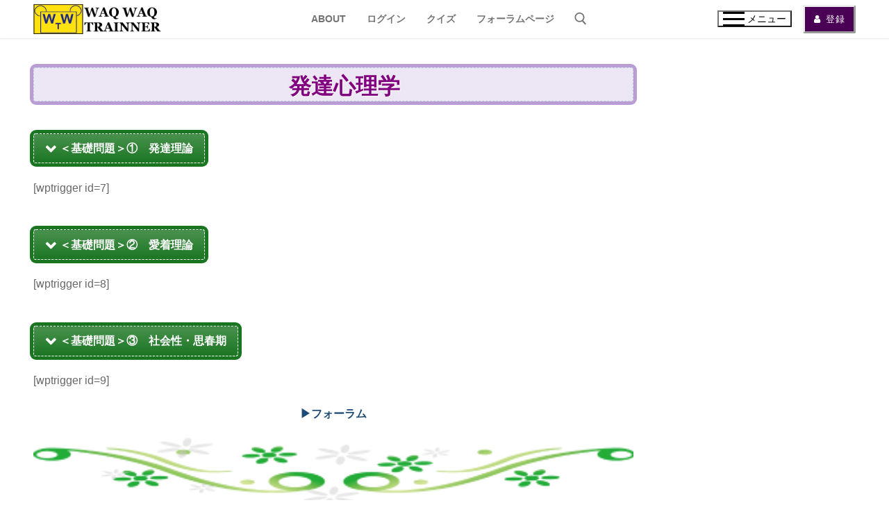

--- FILE ---
content_type: text/html; charset=UTF-8
request_url: https://waq2trainer.com/%E3%82%AF%E3%82%A4%E3%82%BA%E7%99%BA%E9%81%94%E5%BF%83%E7%90%86%E5%AD%A6/
body_size: 68204
content:
<!doctype html>
<html lang="ja">
<head>
	<meta charset="UTF-8">
	<meta name="viewport" content="width=device-width, initial-scale=1, maximum-scale=10.0, user-scalable=yes">
	<link rel="profile" href="https://gmpg.org/xfn/11">
	<title>クイズ発達心理学 &#8211; 心理学わくわくトレーナー</title>
<meta name='robots' content='max-image-preview:large' />
<link rel="manifest" href="/wp-json/pwa-for-wp/v2/pwa-manifest-json">
<link rel="apple-touch-icon" sizes="512x512" href="https://waq2trainer.com/wp-content/plugins/pwa-for-wp/images/logo-512x512.png">
<link rel="apple-touch-icon-precomposed" sizes="192x192" href="https://waq2trainer.com/wp-content/uploads/2020/04/WWTicon512.png">
<link rel='dns-prefetch' href='//webfonts.xserver.jp' />
<link rel='dns-prefetch' href='//cdnjs.cloudflare.com' />
<link href='https://fonts.gstatic.com' crossorigin rel='preconnect' />
<link rel="alternate" type="application/rss+xml" title="心理学わくわくトレーナー &raquo; フィード" href="https://waq2trainer.com/feed/" />
<link rel="alternate" type="application/rss+xml" title="心理学わくわくトレーナー &raquo; コメントフィード" href="https://waq2trainer.com/comments/feed/" />
<link rel="alternate" title="oEmbed (JSON)" type="application/json+oembed" href="https://waq2trainer.com/wp-json/oembed/1.0/embed?url=https%3A%2F%2Fwaq2trainer.com%2F%25e3%2582%25af%25e3%2582%25a4%25e3%2582%25ba%25e7%2599%25ba%25e9%2581%2594%25e5%25bf%2583%25e7%2590%2586%25e5%25ad%25a6%2F" />
<link rel="alternate" title="oEmbed (XML)" type="text/xml+oembed" href="https://waq2trainer.com/wp-json/oembed/1.0/embed?url=https%3A%2F%2Fwaq2trainer.com%2F%25e3%2582%25af%25e3%2582%25a4%25e3%2582%25ba%25e7%2599%25ba%25e9%2581%2594%25e5%25bf%2583%25e7%2590%2586%25e5%25ad%25a6%2F&#038;format=xml" />
<style id='wp-img-auto-sizes-contain-inline-css' type='text/css'>
img:is([sizes=auto i],[sizes^="auto," i]){contain-intrinsic-size:3000px 1500px}
/*# sourceURL=wp-img-auto-sizes-contain-inline-css */
</style>
<link rel='stylesheet' id='codepeople-loading-page-style-css' href='https://waq2trainer.com/wp-content/plugins/loading-page/css/loading-page.css?ver=free-1.2.7' type='text/css' media='' />
<link rel='stylesheet' id='codepeople-loading-page-style-effect-css' href='https://waq2trainer.com/wp-content/plugins/loading-page/css/loading-page.css?ver=free-1.2.7' type='text/css' media='' />
<style id='wp-emoji-styles-inline-css' type='text/css'>

	img.wp-smiley, img.emoji {
		display: inline !important;
		border: none !important;
		box-shadow: none !important;
		height: 1em !important;
		width: 1em !important;
		margin: 0 0.07em !important;
		vertical-align: -0.1em !important;
		background: none !important;
		padding: 0 !important;
	}
/*# sourceURL=wp-emoji-styles-inline-css */
</style>
<style id='wp-block-library-inline-css' type='text/css'>
:root{--wp-block-synced-color:#7a00df;--wp-block-synced-color--rgb:122,0,223;--wp-bound-block-color:var(--wp-block-synced-color);--wp-editor-canvas-background:#ddd;--wp-admin-theme-color:#007cba;--wp-admin-theme-color--rgb:0,124,186;--wp-admin-theme-color-darker-10:#006ba1;--wp-admin-theme-color-darker-10--rgb:0,107,160.5;--wp-admin-theme-color-darker-20:#005a87;--wp-admin-theme-color-darker-20--rgb:0,90,135;--wp-admin-border-width-focus:2px}@media (min-resolution:192dpi){:root{--wp-admin-border-width-focus:1.5px}}.wp-element-button{cursor:pointer}:root .has-very-light-gray-background-color{background-color:#eee}:root .has-very-dark-gray-background-color{background-color:#313131}:root .has-very-light-gray-color{color:#eee}:root .has-very-dark-gray-color{color:#313131}:root .has-vivid-green-cyan-to-vivid-cyan-blue-gradient-background{background:linear-gradient(135deg,#00d084,#0693e3)}:root .has-purple-crush-gradient-background{background:linear-gradient(135deg,#34e2e4,#4721fb 50%,#ab1dfe)}:root .has-hazy-dawn-gradient-background{background:linear-gradient(135deg,#faaca8,#dad0ec)}:root .has-subdued-olive-gradient-background{background:linear-gradient(135deg,#fafae1,#67a671)}:root .has-atomic-cream-gradient-background{background:linear-gradient(135deg,#fdd79a,#004a59)}:root .has-nightshade-gradient-background{background:linear-gradient(135deg,#330968,#31cdcf)}:root .has-midnight-gradient-background{background:linear-gradient(135deg,#020381,#2874fc)}:root{--wp--preset--font-size--normal:16px;--wp--preset--font-size--huge:42px}.has-regular-font-size{font-size:1em}.has-larger-font-size{font-size:2.625em}.has-normal-font-size{font-size:var(--wp--preset--font-size--normal)}.has-huge-font-size{font-size:var(--wp--preset--font-size--huge)}.has-text-align-center{text-align:center}.has-text-align-left{text-align:left}.has-text-align-right{text-align:right}.has-fit-text{white-space:nowrap!important}#end-resizable-editor-section{display:none}.aligncenter{clear:both}.items-justified-left{justify-content:flex-start}.items-justified-center{justify-content:center}.items-justified-right{justify-content:flex-end}.items-justified-space-between{justify-content:space-between}.screen-reader-text{border:0;clip-path:inset(50%);height:1px;margin:-1px;overflow:hidden;padding:0;position:absolute;width:1px;word-wrap:normal!important}.screen-reader-text:focus{background-color:#ddd;clip-path:none;color:#444;display:block;font-size:1em;height:auto;left:5px;line-height:normal;padding:15px 23px 14px;text-decoration:none;top:5px;width:auto;z-index:100000}html :where(.has-border-color){border-style:solid}html :where([style*=border-top-color]){border-top-style:solid}html :where([style*=border-right-color]){border-right-style:solid}html :where([style*=border-bottom-color]){border-bottom-style:solid}html :where([style*=border-left-color]){border-left-style:solid}html :where([style*=border-width]){border-style:solid}html :where([style*=border-top-width]){border-top-style:solid}html :where([style*=border-right-width]){border-right-style:solid}html :where([style*=border-bottom-width]){border-bottom-style:solid}html :where([style*=border-left-width]){border-left-style:solid}html :where(img[class*=wp-image-]){height:auto;max-width:100%}:where(figure){margin:0 0 1em}html :where(.is-position-sticky){--wp-admin--admin-bar--position-offset:var(--wp-admin--admin-bar--height,0px)}@media screen and (max-width:600px){html :where(.is-position-sticky){--wp-admin--admin-bar--position-offset:0px}}

/*# sourceURL=wp-block-library-inline-css */
</style><style id='global-styles-inline-css' type='text/css'>
:root{--wp--preset--aspect-ratio--square: 1;--wp--preset--aspect-ratio--4-3: 4/3;--wp--preset--aspect-ratio--3-4: 3/4;--wp--preset--aspect-ratio--3-2: 3/2;--wp--preset--aspect-ratio--2-3: 2/3;--wp--preset--aspect-ratio--16-9: 16/9;--wp--preset--aspect-ratio--9-16: 9/16;--wp--preset--color--black: #000000;--wp--preset--color--cyan-bluish-gray: #abb8c3;--wp--preset--color--white: #ffffff;--wp--preset--color--pale-pink: #f78da7;--wp--preset--color--vivid-red: #cf2e2e;--wp--preset--color--luminous-vivid-orange: #ff6900;--wp--preset--color--luminous-vivid-amber: #fcb900;--wp--preset--color--light-green-cyan: #7bdcb5;--wp--preset--color--vivid-green-cyan: #00d084;--wp--preset--color--pale-cyan-blue: #8ed1fc;--wp--preset--color--vivid-cyan-blue: #0693e3;--wp--preset--color--vivid-purple: #9b51e0;--wp--preset--gradient--vivid-cyan-blue-to-vivid-purple: linear-gradient(135deg,rgb(6,147,227) 0%,rgb(155,81,224) 100%);--wp--preset--gradient--light-green-cyan-to-vivid-green-cyan: linear-gradient(135deg,rgb(122,220,180) 0%,rgb(0,208,130) 100%);--wp--preset--gradient--luminous-vivid-amber-to-luminous-vivid-orange: linear-gradient(135deg,rgb(252,185,0) 0%,rgb(255,105,0) 100%);--wp--preset--gradient--luminous-vivid-orange-to-vivid-red: linear-gradient(135deg,rgb(255,105,0) 0%,rgb(207,46,46) 100%);--wp--preset--gradient--very-light-gray-to-cyan-bluish-gray: linear-gradient(135deg,rgb(238,238,238) 0%,rgb(169,184,195) 100%);--wp--preset--gradient--cool-to-warm-spectrum: linear-gradient(135deg,rgb(74,234,220) 0%,rgb(151,120,209) 20%,rgb(207,42,186) 40%,rgb(238,44,130) 60%,rgb(251,105,98) 80%,rgb(254,248,76) 100%);--wp--preset--gradient--blush-light-purple: linear-gradient(135deg,rgb(255,206,236) 0%,rgb(152,150,240) 100%);--wp--preset--gradient--blush-bordeaux: linear-gradient(135deg,rgb(254,205,165) 0%,rgb(254,45,45) 50%,rgb(107,0,62) 100%);--wp--preset--gradient--luminous-dusk: linear-gradient(135deg,rgb(255,203,112) 0%,rgb(199,81,192) 50%,rgb(65,88,208) 100%);--wp--preset--gradient--pale-ocean: linear-gradient(135deg,rgb(255,245,203) 0%,rgb(182,227,212) 50%,rgb(51,167,181) 100%);--wp--preset--gradient--electric-grass: linear-gradient(135deg,rgb(202,248,128) 0%,rgb(113,206,126) 100%);--wp--preset--gradient--midnight: linear-gradient(135deg,rgb(2,3,129) 0%,rgb(40,116,252) 100%);--wp--preset--font-size--small: 13px;--wp--preset--font-size--medium: 20px;--wp--preset--font-size--large: 36px;--wp--preset--font-size--x-large: 42px;--wp--preset--font-family--sawarabi-mincho: Sawarabi Mincho;--wp--preset--spacing--20: 0.44rem;--wp--preset--spacing--30: 0.67rem;--wp--preset--spacing--40: 1rem;--wp--preset--spacing--50: 1.5rem;--wp--preset--spacing--60: 2.25rem;--wp--preset--spacing--70: 3.38rem;--wp--preset--spacing--80: 5.06rem;--wp--preset--shadow--natural: 6px 6px 9px rgba(0, 0, 0, 0.2);--wp--preset--shadow--deep: 12px 12px 50px rgba(0, 0, 0, 0.4);--wp--preset--shadow--sharp: 6px 6px 0px rgba(0, 0, 0, 0.2);--wp--preset--shadow--outlined: 6px 6px 0px -3px rgb(255, 255, 255), 6px 6px rgb(0, 0, 0);--wp--preset--shadow--crisp: 6px 6px 0px rgb(0, 0, 0);}:where(.is-layout-flex){gap: 0.5em;}:where(.is-layout-grid){gap: 0.5em;}body .is-layout-flex{display: flex;}.is-layout-flex{flex-wrap: wrap;align-items: center;}.is-layout-flex > :is(*, div){margin: 0;}body .is-layout-grid{display: grid;}.is-layout-grid > :is(*, div){margin: 0;}:where(.wp-block-columns.is-layout-flex){gap: 2em;}:where(.wp-block-columns.is-layout-grid){gap: 2em;}:where(.wp-block-post-template.is-layout-flex){gap: 1.25em;}:where(.wp-block-post-template.is-layout-grid){gap: 1.25em;}.has-black-color{color: var(--wp--preset--color--black) !important;}.has-cyan-bluish-gray-color{color: var(--wp--preset--color--cyan-bluish-gray) !important;}.has-white-color{color: var(--wp--preset--color--white) !important;}.has-pale-pink-color{color: var(--wp--preset--color--pale-pink) !important;}.has-vivid-red-color{color: var(--wp--preset--color--vivid-red) !important;}.has-luminous-vivid-orange-color{color: var(--wp--preset--color--luminous-vivid-orange) !important;}.has-luminous-vivid-amber-color{color: var(--wp--preset--color--luminous-vivid-amber) !important;}.has-light-green-cyan-color{color: var(--wp--preset--color--light-green-cyan) !important;}.has-vivid-green-cyan-color{color: var(--wp--preset--color--vivid-green-cyan) !important;}.has-pale-cyan-blue-color{color: var(--wp--preset--color--pale-cyan-blue) !important;}.has-vivid-cyan-blue-color{color: var(--wp--preset--color--vivid-cyan-blue) !important;}.has-vivid-purple-color{color: var(--wp--preset--color--vivid-purple) !important;}.has-black-background-color{background-color: var(--wp--preset--color--black) !important;}.has-cyan-bluish-gray-background-color{background-color: var(--wp--preset--color--cyan-bluish-gray) !important;}.has-white-background-color{background-color: var(--wp--preset--color--white) !important;}.has-pale-pink-background-color{background-color: var(--wp--preset--color--pale-pink) !important;}.has-vivid-red-background-color{background-color: var(--wp--preset--color--vivid-red) !important;}.has-luminous-vivid-orange-background-color{background-color: var(--wp--preset--color--luminous-vivid-orange) !important;}.has-luminous-vivid-amber-background-color{background-color: var(--wp--preset--color--luminous-vivid-amber) !important;}.has-light-green-cyan-background-color{background-color: var(--wp--preset--color--light-green-cyan) !important;}.has-vivid-green-cyan-background-color{background-color: var(--wp--preset--color--vivid-green-cyan) !important;}.has-pale-cyan-blue-background-color{background-color: var(--wp--preset--color--pale-cyan-blue) !important;}.has-vivid-cyan-blue-background-color{background-color: var(--wp--preset--color--vivid-cyan-blue) !important;}.has-vivid-purple-background-color{background-color: var(--wp--preset--color--vivid-purple) !important;}.has-black-border-color{border-color: var(--wp--preset--color--black) !important;}.has-cyan-bluish-gray-border-color{border-color: var(--wp--preset--color--cyan-bluish-gray) !important;}.has-white-border-color{border-color: var(--wp--preset--color--white) !important;}.has-pale-pink-border-color{border-color: var(--wp--preset--color--pale-pink) !important;}.has-vivid-red-border-color{border-color: var(--wp--preset--color--vivid-red) !important;}.has-luminous-vivid-orange-border-color{border-color: var(--wp--preset--color--luminous-vivid-orange) !important;}.has-luminous-vivid-amber-border-color{border-color: var(--wp--preset--color--luminous-vivid-amber) !important;}.has-light-green-cyan-border-color{border-color: var(--wp--preset--color--light-green-cyan) !important;}.has-vivid-green-cyan-border-color{border-color: var(--wp--preset--color--vivid-green-cyan) !important;}.has-pale-cyan-blue-border-color{border-color: var(--wp--preset--color--pale-cyan-blue) !important;}.has-vivid-cyan-blue-border-color{border-color: var(--wp--preset--color--vivid-cyan-blue) !important;}.has-vivid-purple-border-color{border-color: var(--wp--preset--color--vivid-purple) !important;}.has-vivid-cyan-blue-to-vivid-purple-gradient-background{background: var(--wp--preset--gradient--vivid-cyan-blue-to-vivid-purple) !important;}.has-light-green-cyan-to-vivid-green-cyan-gradient-background{background: var(--wp--preset--gradient--light-green-cyan-to-vivid-green-cyan) !important;}.has-luminous-vivid-amber-to-luminous-vivid-orange-gradient-background{background: var(--wp--preset--gradient--luminous-vivid-amber-to-luminous-vivid-orange) !important;}.has-luminous-vivid-orange-to-vivid-red-gradient-background{background: var(--wp--preset--gradient--luminous-vivid-orange-to-vivid-red) !important;}.has-very-light-gray-to-cyan-bluish-gray-gradient-background{background: var(--wp--preset--gradient--very-light-gray-to-cyan-bluish-gray) !important;}.has-cool-to-warm-spectrum-gradient-background{background: var(--wp--preset--gradient--cool-to-warm-spectrum) !important;}.has-blush-light-purple-gradient-background{background: var(--wp--preset--gradient--blush-light-purple) !important;}.has-blush-bordeaux-gradient-background{background: var(--wp--preset--gradient--blush-bordeaux) !important;}.has-luminous-dusk-gradient-background{background: var(--wp--preset--gradient--luminous-dusk) !important;}.has-pale-ocean-gradient-background{background: var(--wp--preset--gradient--pale-ocean) !important;}.has-electric-grass-gradient-background{background: var(--wp--preset--gradient--electric-grass) !important;}.has-midnight-gradient-background{background: var(--wp--preset--gradient--midnight) !important;}.has-small-font-size{font-size: var(--wp--preset--font-size--small) !important;}.has-medium-font-size{font-size: var(--wp--preset--font-size--medium) !important;}.has-large-font-size{font-size: var(--wp--preset--font-size--large) !important;}.has-x-large-font-size{font-size: var(--wp--preset--font-size--x-large) !important;}.has-sawarabi-mincho-font-family{font-family: var(--wp--preset--font-family--sawarabi-mincho) !important;}
/*# sourceURL=global-styles-inline-css */
</style>

<style id='classic-theme-styles-inline-css' type='text/css'>
/*! This file is auto-generated */
.wp-block-button__link{color:#fff;background-color:#32373c;border-radius:9999px;box-shadow:none;text-decoration:none;padding:calc(.667em + 2px) calc(1.333em + 2px);font-size:1.125em}.wp-block-file__button{background:#32373c;color:#fff;text-decoration:none}
/*# sourceURL=/wp-includes/css/classic-themes.min.css */
</style>
<link rel='stylesheet' id='bbp-default-css' href='https://waq2trainer.com/wp-content/plugins/bbpress/templates/default/css/bbpress.min.css?ver=2.6.14' type='text/css' media='all' />
<link rel='stylesheet' id='hm_bbpui-css' href='https://waq2trainer.com/wp-content/plugins/image-upload-for-bbpress/css/bbp-image-upload.css?ver=1.1.22' type='text/css' media='all' />
<link rel='stylesheet' id='quiz-maker-css' href='https://waq2trainer.com/wp-content/plugins/quiz-maker/public/css/quiz-maker-public.css?ver=21.6.2' type='text/css' media='all' />
<link rel='stylesheet' id='bsp-css' href='https://waq2trainer.com/wp-content/plugins/bbp-style-pack/css/bspstyle-1.css?ver=1767760218' type='text/css' media='screen' />
<link rel='stylesheet' id='dashicons-css' href='https://waq2trainer.com/wp-includes/css/dashicons.min.css?ver=a4f8d95603f47479aef52f384b95a765' type='text/css' media='all' />
<link rel='stylesheet' id='h5p-plugin-styles-css' href='https://waq2trainer.com/wp-content/plugins/h5p/h5p-php-library/styles/h5p.css?ver=1.16.2' type='text/css' media='all' />
<link rel='stylesheet' id='if-menu-site-css-css' href='https://waq2trainer.com/wp-content/plugins/if-menu/assets/if-menu-site.css?ver=a4f8d95603f47479aef52f384b95a765' type='text/css' media='all' />
<link rel='stylesheet' id='parent-style-css' href='https://waq2trainer.com/wp-content/themes/customify/style.css?ver=1727747689' type='text/css' media='all' />
<link rel='stylesheet' id='child-style-css' href='https://waq2trainer.com/wp-content/themes/customify-child/style.css?ver=1727747689' type='text/css' media='all' />
<link rel='stylesheet' id='pwaforwp-style-css' href='https://waq2trainer.com/wp-content/plugins/pwa-for-wp/assets/css/pwaforwp-main.min.css?ver=1.7.83' type='text/css' media='all' />
<link rel='stylesheet' id='font-awesome-css' href='https://waq2trainer.com/wp-content/themes/customify/assets/fonts/font-awesome/css/font-awesome.min.css?ver=1727747689' type='text/css' media='all' />
<link rel='stylesheet' id='customify-style-css' href='https://waq2trainer.com/wp-content/themes/customify/style.min.css?ver=1727747689' type='text/css' media='all' />
<style id='customify-style-inline-css' type='text/css'>
.header-top .header--row-inner,body:not(.fl-builder-edit) .button,body:not(.fl-builder-edit) button:not(.menu-mobile-toggle, .components-button, .customize-partial-edit-shortcut-button),body:not(.fl-builder-edit) input[type="button"]:not(.ed_button),button.button,input[type="button"]:not(.ed_button, .components-button, .customize-partial-edit-shortcut-button),input[type="reset"]:not(.components-button, .customize-partial-edit-shortcut-button),input[type="submit"]:not(.components-button, .customize-partial-edit-shortcut-button),.pagination .nav-links > *:hover,.pagination .nav-links span,.nav-menu-desktop.style-full-height .primary-menu-ul > li.current-menu-item > a,.nav-menu-desktop.style-full-height .primary-menu-ul > li.current-menu-ancestor > a,.nav-menu-desktop.style-full-height .primary-menu-ul > li > a:hover,.posts-layout .readmore-button:hover{    background-color: #235787;}.posts-layout .readmore-button {color: #235787;}.pagination .nav-links > *:hover,.pagination .nav-links span,.entry-single .tags-links a:hover,.entry-single .cat-links a:hover,.posts-layout .readmore-button,.posts-layout .readmore-button:hover{    border-color: #235787;}.customify-builder-btn{    background-color: #c3512f;}body{    color: #686868;}abbr, acronym {    border-bottom-color: #686868;}a                {                    color: #1e4b75;}a:hover,a:focus,.link-meta:hover, .link-meta a:hover{    color: #111111;}h2 + h3,.comments-area h2 + .comments-title,.h2 + h3,.comments-area .h2 + .comments-title,.page-breadcrumb {    border-top-color: #eaecee;}blockquote,.site-content .widget-area .menu li.current-menu-item > a:before{    border-left-color: #eaecee;}@media screen and (min-width: 64em) {    .comment-list .children li.comment {        border-left-color: #eaecee;    }    .comment-list .children li.comment:after {        background-color: #eaecee;    }}.page-titlebar, .page-breadcrumb,.posts-layout .entry-inner {    border-bottom-color: #eaecee;}.header-search-form .search-field,.entry-content .page-links a,.header-search-modal,.pagination .nav-links > *,.entry-footer .tags-links a, .entry-footer .cat-links a,.search .content-area article,.site-content .widget-area .menu li.current-menu-item > a,.posts-layout .entry-inner,.post-navigation .nav-links,article.comment .comment-meta,.widget-area .widget_pages li a, .widget-area .widget_categories li a, .widget-area .widget_archive li a, .widget-area .widget_meta li a, .widget-area .widget_nav_menu li a, .widget-area .widget_product_categories li a, .widget-area .widget_recent_entries li a, .widget-area .widget_rss li a,.widget-area .widget_recent_comments li{    border-color: #eaecee;}.header-search-modal::before {    border-top-color: #eaecee;    border-left-color: #eaecee;}@media screen and (min-width: 48em) {    .content-sidebar.sidebar_vertical_border .content-area {        border-right-color: #eaecee;    }    .sidebar-content.sidebar_vertical_border .content-area {        border-left-color: #eaecee;    }    .sidebar-sidebar-content.sidebar_vertical_border .sidebar-primary {        border-right-color: #eaecee;    }    .sidebar-sidebar-content.sidebar_vertical_border .sidebar-secondary {        border-right-color: #eaecee;    }    .content-sidebar-sidebar.sidebar_vertical_border .sidebar-primary {        border-left-color: #eaecee;    }    .content-sidebar-sidebar.sidebar_vertical_border .sidebar-secondary {        border-left-color: #eaecee;    }    .sidebar-content-sidebar.sidebar_vertical_border .content-area {        border-left-color: #eaecee;        border-right-color: #eaecee;    }    .sidebar-content-sidebar.sidebar_vertical_border .content-area {        border-left-color: #eaecee;        border-right-color: #eaecee;    }}article.comment .comment-post-author {background: #6d6d6d;}.pagination .nav-links > *,.link-meta,.link-meta a,.color-meta,.entry-single .tags-links:before,.entry-single .cats-links:before{    color: #6d6d6d;}h1, h2, h3, h4, h5, h6 { color: #2b2b2b;}.site-content .widget-title { color: #000000;}.site-content .widget-title {font-family: "Georgia";}.site-branding .site-title, .site-branding .site-title a {font-family: "Georgia";}.site-branding .site-description {font-family: "Georgia";}.entry-content h1, .wp-block h1, .entry-single .entry-title {font-family: "Georgia";}.entry-content h2, .wp-block h2 {font-family: "Georgia";}#page-cover {background-image: url("https://waq2trainer.com/wp-content/themes/customify/assets/images/default-cover.jpg");}#page-cover {background-repeat: repeat;}.header--row:not(.header--transparent).header-top .header--row-inner  {background-color: #ffffff;} .sub-menu .li-duplicator {display:none !important;}.builder-header-html-item.item--html p, .builder-header-html-item.item--html {font-family: "Georgia";font-size: 14px;letter-spacing: 0.5px;}.header--row:not(.header--transparent) .menu-mobile-toggle {color: #000000;}.header--row:not(.header--transparent) .menu-mobile-toggle:hover {color: #ed28ff;}.header-search_icon-item .header-search-modal  {border-style: solid;} .header-search_icon-item .search-field  {border-style: solid;} .dark-mode .header-search_box-item .search-form-fields, .header-search_box-item .search-form-fields  {border-style: solid;} .nav-menu-desktop.style-border-bottom .primary-menu-ul > li:hover > a .link-before:before,                 .nav-menu-desktop.style-border-bottom .primary-menu-ul > li.current-menu-item > a .link-before:before,                 .nav-menu-desktop.style-border-bottom .primary-menu-ul > li.current-menu-ancestor > a .link-before:before,                .nav-menu-desktop.style-border-top .primary-menu-ul > li:hover > a .link-before:before,                .nav-menu-desktop.style-border-top .primary-menu-ul > li.current-menu-item > a .link-before:before,                 .nav-menu-desktop.style-border-top .primary-menu-ul > li.current-menu-ancestor > a .link-before:before                { background-color: #db0000; }a.item--button {font-family: "Georgia";font-weight: normal;font-size: 13px;}a.item--button  {background-color: #4a0054;border-style: outset;} #cb-row--footer-bottom .footer--row-inner {background-color: #ddb271}/* CSS for desktop */#page-cover {text-align: left;}#page-cover .page-cover-inner {min-height: 0px;}#page-titlebar {text-align: left;}.header--row.header-main .customify-grid, .header--row.header-main .style-full-height .primary-menu-ul > li > a {min-height: 55px;}.header--row.header-bottom .customify-grid, .header--row.header-bottom .style-full-height .primary-menu-ul > li > a {min-height: 0px;}.site-header .site-branding img { max-width: 184px; } .site-header .cb-row--mobile .site-branding img { width: 184px; }.header--row .builder-first--nav-icon {text-align: right;}.header-search_icon-item .search-submit {margin-left: -40px;}.header-search_box-item .search-submit{margin-left: -40px;} .header-search_box-item .woo_bootster_search .search-submit{margin-left: -40px;} .header-search_box-item .header-search-form button.search-submit{margin-left:-40px;}.header--row .builder-first--primary-menu {text-align: right;}.header-social-icons.customify-builder-social-icons li a { font-size: 19px; }.header-social-icons.customify-builder-social-icons li {margin-left: 7px; margin-right: 7px;}/* CSS for tablet */@media screen and (max-width: 1024px) { #page-cover .page-cover-inner {min-height: 0px;}#page-titlebar {text-align: left;}.site-header .site-branding img { max-width: 197px; } .site-header .cb-row--mobile .site-branding img { width: 197px; }.header--row .builder-first--nav-icon {text-align: right;}.header-search_icon-item .search-submit {margin-left: -40px;}.header-search_box-item .search-submit{margin-left: -40px;} .header-search_box-item .woo_bootster_search .search-submit{margin-left: -40px;} .header-search_box-item .header-search-form button.search-submit{margin-left:-40px;} }/* CSS for mobile */@media screen and (max-width: 568px) { #page-cover .page-cover-inner {min-height: 0px;}.header--row.header-top .customify-grid, .header--row.header-top .style-full-height .primary-menu-ul > li > a {min-height: 0px;}.header--row .builder-first--nav-icon {text-align: right;}.header-search_icon-item .search-submit {margin-left: -40px;}.header-search_box-item .search-submit{margin-left: -40px;} .header-search_box-item .woo_bootster_search .search-submit{margin-left: -40px;} .header-search_box-item .header-search-form button.search-submit{margin-left:-40px;} }
/*# sourceURL=customify-style-inline-css */
</style>
<!--n2css--><!--n2js--><script type="text/javascript" src="https://waq2trainer.com/wp-includes/js/jquery/jquery.min.js?ver=3.7.1" id="jquery-core-js"></script>
<script type="text/javascript" src="https://waq2trainer.com/wp-includes/js/jquery/jquery-migrate.min.js?ver=3.4.1" id="jquery-migrate-js"></script>
<script type="text/javascript" src="//webfonts.xserver.jp/js/xserverv3.js?fadein=0&amp;ver=2.0.9" id="typesquare_std-js"></script>
<script type="text/javascript" src="https://waq2trainer.com/wp-content/plugins/loading-page/loading-screens/logo/loading-logo.js?ver=free-1.2.7" id="codepeople-loading-page-script-logo-js"></script>
<script type="text/javascript" id="codepeople-loading-page-script-js-before">
/* <![CDATA[ */
loading_page_settings={"loadingScreen":1,"closeBtn":true,"removeInOnLoad":false,"codeblock":"","backgroundColor":"rgba(255,255,255,0.8)","foregroundColor":"#000000","backgroundImage":"","additionalSeconds":0,"pageEffect":"none","backgroundRepeat":"repeat","fullscreen":0,"graphic":"logo","text":true,"lp_ls":{"logo":{"image":"https:\/\/waq2trainer.com\/wp-content\/uploads\/2020\/04\/4eOu79pIb3V3EbcEhxAU1586100431-1586100958.gif"}},"screen_size":"all","screen_width":0,"deepSearch":0,"modifyDisplayRule":0,"triggerLinkScreenNeverClose":0,"triggerLinkScreenCloseAfter":4};
//# sourceURL=codepeople-loading-page-script-js-before
/* ]]> */
</script>
<script type="text/javascript" src="https://waq2trainer.com/wp-content/plugins/loading-page/js/loading-page.min.js?ver=free-1.2.7" id="codepeople-loading-page-script-js"></script>
<script type="text/javascript" src="//cdnjs.cloudflare.com/ajax/libs/jquery-easing/1.4.1/jquery.easing.min.js?ver=a4f8d95603f47479aef52f384b95a765" id="jquery-easing-js"></script>
<link rel="https://api.w.org/" href="https://waq2trainer.com/wp-json/" /><link rel="alternate" title="JSON" type="application/json" href="https://waq2trainer.com/wp-json/wp/v2/pages/1488" /><link rel="canonical" href="https://waq2trainer.com/%e3%82%af%e3%82%a4%e3%82%ba%e7%99%ba%e9%81%94%e5%bf%83%e7%90%86%e5%ad%a6/" />

	<script type="text/javascript">var ajaxurl = 'https://waq2trainer.com/wp-admin/admin-ajax.php';</script>


 <!-- OneAll.com / Social Login for WordPress / v5.10.0 -->
<script data-cfasync="false" type="text/javascript">
 (function() {
  var oa = document.createElement('script'); oa.type = 'text/javascript';
  oa.async = true; oa.src = 'https://waq2trainercom.api.oneall.com/socialize/library.js';
  var s = document.getElementsByTagName('script')[0]; s.parentNode.insertBefore(oa, s);
 })();
</script>
<style>.oneall_social_login + p.comment-notes{margin-top: 10px !important;}#login #loginform .oneall_social_login{background-color: rgba(0, 0, 0, 0.04);padding: 10px 10px 0 10px;margin-bottom: 10px;border: 1px solid rgba(0, 0, 0, 0.06);border-radius: 4px;}</style><!-- Analytics by WP Statistics - https://wp-statistics.com -->
<link rel="icon" href="https://waq2trainer.com/wp-content/uploads/2020/04/cropped-WWTicon512-1-32x32.png" sizes="32x32" />
<link rel="icon" href="https://waq2trainer.com/wp-content/uploads/2020/04/cropped-WWTicon512-1-192x192.png" sizes="192x192" />
<meta name="msapplication-TileImage" content="https://waq2trainer.com/wp-content/uploads/2020/04/cropped-WWTicon512-1-270x270.png" />
<meta name="pwaforwp" content="wordpress-plugin"/>
        <meta name="theme-color" content="#ffe123">
        <meta name="apple-mobile-web-app-title" content="WAQWAQ TRAINNER">
        <meta name="application-name" content="WAQWAQ TRAINNER">
        <meta name="apple-mobile-web-app-capable" content="yes">
        <meta name="apple-mobile-web-app-status-bar-style" content="default">
        <meta name="mobile-web-app-capable" content="yes">
        <meta name="apple-touch-fullscreen" content="yes">
<link rel="apple-touch-icon" sizes="192x192" href="https://waq2trainer.com/wp-content/uploads/2020/04/WWTicon512.png">
<link rel="apple-touch-icon" sizes="512x512" href="https://waq2trainer.com/wp-content/uploads/2020/04/WWTicon512.png">
<style id="loading-page-inline-style">body{visibility:hidden;}</style><noscript><style>body{visibility:visible;}</style></noscript><link rel="preload" href="https://waq2trainer.com/wp-content/uploads/2020/04/4eOu79pIb3V3EbcEhxAU1586100431-1586100958.gif" as="image" type="image/svg+xml">		<style type="text/css" id="wp-custom-css">
			.example {
  position: relative;
  }

.example a {/*aタグを画像の真ん中に*/
  position: absolute;
  top: 43%;
  left: 50%;
  -ms-transform: translate(-50%,-50%);
  -webkit-transform: translate(-50%,-50%);
  transform: translate(-50%,-50%);
  }

.example img {
  width: 100%;
  }

.example2 {
  position: relative;
  }

.example2 a {/*aタグを画像の真ん中に*/
  position: absolute;
  top: 50%;
  left: 50%;
  -ms-transform: translate(-50%,-50%);
  -webkit-transform: translate(-50%,-50%);
  transform: translate(-50%,-50%);
   }

.example2 img {
  width: 100%;
  }

.btn-stitch-blue {
  display: inline-block;
  padding: 0.5em 1em;
  text-decoration: none;
 	background: linear-gradient(to top, #668ad8, rgba(102, 138, 216, 0.4));
	text-shadow: 1px 1px 1px rgba(255, 255, 255, 0.5);
  border-radius: 4px;
  box-shadow: 0px 0px 0px 5px #668ad8;
	 border: dashed 1.2px #FFF;
}

.btn-stitch-blue:hover {
   border: dotted 1px;
	color: #192540;
}

.btn-stitch-blue:active {
  /*押したとき*/
  -webkit-transform: translateY(1px);
  transform: translateY(1px);
	/*沈むように*/
  box-shadow: 0 0 1px rgba(0, 0, 0, 0.15);
  background-image: linear-gradient(#668ad8 0%, #466199 100%);/*グラデーションを明るく*/
}

.btn-stitch-yellow {
  display: inline-block;
  padding: 0.5em 1em;
  text-decoration: none;
 	background: linear-gradient(to top, #fcc603, rgba(252, 198, 3, 0.4));
  color: #8c4800;
	text-shadow: 1px 1px 1px rgba(255, 255, 255, 0.5);
  border-radius: 4px;
  box-shadow: 0px 0px 0px 5px #fcc603;
  border: dashed 1px #FFF;
}

.btn-stitch-yellow:hover {
  border: dotted 1px;
	color: #8c4800;
}

.btn-stitch-yellow:active {
  /*押したとき*/
  -webkit-transform: translateY(1px);
  transform: translateY(1px);/*沈むように*/
  box-shadow: 0 0 1px rgba(0, 0, 0, 0.15);
  background-image: linear-gradient(#fcc603 0%,#d9aa00 100%);/*グラデーションを明るく*/
}

.btn-stitch-red {
  display: inline-block;
  padding: 0.5em 1em;
  text-decoration: none;
  background: linear-gradient(to top, #ff4929, rgba(255, 73, 41, 0.4));
	color: #851601;
	text-shadow: 1px 1px 1px rgba(255, 255, 255, 0.5);
  border-radius: 4px;
  box-shadow: 0px 0px 0px 5px #ff4929;
  border: dashed 1px #FFF;
}

.btn-stitch-red:hover {
  border: dotted 1px;
	color: #851601;
}
.btn-stitch-red:active {
  /*押したとき*/
  -webkit-transform: translateY(1px);
  transform: translateY(1px);/*沈むように*/
  box-shadow: 0 0 1px rgba(0, 0, 0, 0.15);
  background-image: linear-gradient(#ff4929 0%,#db371a 100%);/*グラデーションを明るく*/
}

/* ##配色
 * 
 * - white: white
 * - gray: whitesmoke
 * - black: slategray
 * - sub: #FCECEA
 * - main: #EE817B
 * 
 *
*/

/*bbPressフォーラム一覧画面*/

#bbpress-forums ul.bbp-forums {
  border: none;
}

#bbpress-forums li.bbp-header, #bbpress-forums li.bbp-footer, #bbpress-forums li.bbp-body li.bbp-forum-reply-count, #bbpress-forums li.bbp-body li.bbp-forum-freshness {
  display: none;
}

#bbpress-forums li.bbp-body ul.forum {
  border-top: none;
  background: white;
  display: -webkit-box;
  display: -ms-flexbox;
  display: flex;
  -webkit-box-pack: justify;
  -ms-flex-pack: justify;
  justify-content: space-between;
}

#bbpress-forums li.bbp-forum-info {
  -webkit-box-flex: 2;
  -ms-flex-positive: 2;
  flex-grow: 2;
}

#bbpress-forums .bbp-forum-info .bbp-forum-content {
  position: relative;
  display: inline-block;
  padding: .5em 1em .5em 5px;
  min-width: 200px;
  max-width: 100%;
  border-radius: 3px;
  color: slategray;
  background: whitesmoke;
}

#bbpress-forums .bbp-forum-info .bbp-forum-content::before {
  content: "";
  position: absolute;
  top: -20px;
  left: 30px;
  margin-left: -15px;
  border: 10px solid transparent;
  border-bottom: 10px solid whitesmoke;
}

#bbpress-forums .bbp-forum-info a.bbp-forum-title {
  display: block;
  font-size: 1.2em;
  font-weight: 900;
  color: #EE817B;
  /*カテゴリー名の文字色*/
  text-decoration: none;
  padding: 15px 15px 15px 0;
}

#bbpress-forums li.bbp-body li.bbp-forum-topic-count {
  text-align: center;
  vertical-align: middle;
  margin-top: 15px;
  width: 25px;
  min-width: 25px;
  height: 25px;
  line-height: 25px;
  border-radius: 50%;
  background: whitesmoke;
  color: slategray;
}


/*bbPressトピック一覧画面*/

.bbp-template-notice, #bbpress-forums li.bbp-topic-title p.bbp-topic-meta, #bbpress-forums li.bbp-topic-voice-count, #bbpress-forums li.bbp-topic-freshness, #bbpress-forums .bbp-pagination {
  display: none;
}

#bbpress-forums ul.bbp-topics, #bbpress-forums li.bbp-header {
  border: none;
}

#bbpress-forums div.odd, #bbpress-forums ul.odd {
  background: white;
}

#bbpress-forums li.bbp-body ul.topic {
  display: -webkit-box;
  display: -ms-flexbox;
  display: flex;
  -webkit-box-pack: justify;
  -ms-flex-pack: justify;
  justify-content: space-between;
}

#bbpress-forums li.bbp-body ul.topic li.bbp-topic-title {
  -webkit-box-flex: 2;
  -ms-flex-positive: 2;
  flex-grow: 2;
}

#bbpress-forums li.bbp-body ul.topic li.bbp-topic-title a.bbp-topic-permalink {
  display: block;
  font-weight: 900;
  color: #EE817B;
  /*カテゴリー名の文字色*/
  text-decoration: none;
  padding: 15px 15px 15px 0;
}

#bbpress-forums li.bbp-body ul.topic li.bbp-topic-reply-count {
  text-align: center;
  vertical-align: middle;
  margin-top: 15px;
  width: 25px;
  min-width: 25px;
  height: 25px;
  line-height: 25px;
  border-radius: 50%;
  background: whitesmoke;
  color: slategray;
}


/*トピック作成フォーム*/

#bbpress-forums div.bbp-topic-form form#new-post fieldset.bbp-form {
  background: white;
  border: none;
  padding: 0;
}

#bbpress-forums div.bbp-topic-form form#new-post fieldset.bbp-form legend {
  position: relative;
  padding: 10px 40px 10px 10px;
  margin: 0 0 1em;
  line-height: 20px;
  background: #FCECEA;
  border-left: 40px solid #EE817B;
}

#bbpress-forums div.bbp-topic-form form#new-post fieldset.bbp-form legend::before {
  content: "\f5ad";
  font-family: "Font Awesome 5 Free";
  font-weight: 900;
  font-size: 2em;
  color: white;
  position: absolute;
  left: -32px;
}

#bbpress-forums div.bbp-topic-form form#new-post fieldset.bbp-form label, #bbpress-forums div.bbp-topic-form form#new-post fieldset.bbp-form select, #bbpress-forums div.bbp-topic-form form#new-post fieldset.bbp-form br {
  display: none;
}

#bbpress-forums div.bbp-topic-form form#new-post fieldset.bbp-form>div>p:nth-of-type(1)::before{
  content: "タイトル";
}

#bbpress-forums div.bbp-topic-form form#new-post fieldset.bbp-form>div>div.bbp-the-content-wrapper::before {
  content: "本文";
}

#bbpress-forums div.bbp-topic-form form#new-post fieldset.bbp-form>div>p:nth-of-type(1)::before,
#bbpress-forums div.bbp-topic-form form#new-post fieldset.bbp-form>div>div.bbp-the-content-wrapper::before {
  color: slategray;
  line-height: 50px;
  background: #FFECEA;
  padding: .5em 1.5em;
  border-radius: 30px;
}

#bbpress-forums div.bbp-topic-form form#new-post fieldset.bbp-form input#bbp_topic_title, #bbpress-forums div.bbp-topic-form form#new-post fieldset.bbp-form textarea#bbp_topic_content {
  width: 100%;
  background: whitesmoke;
  border: none;
  box-shadow: none;
  outline: none;
  -webkit-appearance: none;
  appearance: none;
}

#bbpress-forums div.bbp-topic-form form#new-post fieldset.bbp-form .bbp-submit-wrapper {
  float: none;
  text-align: center;
}

#bbpress-forums div.bbp-topic-form form#new-post fieldset.bbp-form .bbp-submit-wrapper button#bbp_topic_submit {
  width: 100%;
  max-width: 600px;
  margin: auto;
  background: #EE817B;
  color: white;
  border: none;
  border-radius: 3px;
}


/*トピック詳細画面*/

#bbpress-forums ul.bbp-replies {
  border: none;
}

#bbpress-forums div.bbp-reply-header {
  background-color: white;
  border-top: none;
}

#bbpress-forums div.bbp-reply-author {
  width: 20%;
}

#bbpress-forums .bbp-author-role, #bbpress-forums .bbp-reply-ip, #bbpress-forums .bbp-reply-permalink, #bbpress-forums span.bbp-

/*投稿編集バー
admin-links {
  display: none;
}
*/

#bbpress-forums .bbp-meta {
  text-align: right;
}

#bbpress-forums .bbp-body span.bbp-reply-post-date {
  color: #ccc;
}

#bbpress-forums div.bbp-reply-author img.avatar {
  margin: 0 auto;
  border-radius: 50%;
}

#bbpress-forums div.bbp-reply-author a.bbp-author-name {
  color: slategray;
  text-decoration: none;
}
/*本文１ページ目*/
#bbpress-forums div.bbp-reply-content {
  position: relative;
  display: inline-block;
  padding: 30px;
  margin-left: 20px;
  min-width: 200px;
  max-width: calc( 100% - 20px);
  border-radius: 3px;
  color: slateblue;
  background: white;
}

#bbpress-forums div.bbp-reply-content::before {
  content: "";
  position: absolute;
  left: -20px;
  top: 30px;
  border: 10px solid transparent;
  border-right: 10px solid whitesmoke;
}

@media(max-width:480px) {
  #bbpress-forums .bbp-body div.bbp-reply-author {
    margin: 0;
    min-height: 85px;
  }
  #bbpress-forums .bbp-body div.bbp-reply-content {
    margin: 0;
  }
  #bbpress-forums .bbp-body div.bbp-reply-content p {
    padding: .5em 1em;
    margin: 0;
  }
  #bbpress-forums div.bbp-reply-content::before {
    top: -20px;
    left: 20px;
    border: 10px solid transparent;
    border-bottom: 10px solid whitesmoke;
  }
}


/*返信フォーム*/

#bbpress-forums div.bbp-reply-form form#new-post fieldset.bbp-form legend {
  position: relative;
  padding: 10px 40px 10px 10px;
  margin: 0 0 1em;
  line-height: 20px;
  background: #FCECEA;
  border-left: 40px solid #EE817B;
}

#bbpress-forums div.bbp-reply-form form#new-post fieldset.bbp-form legend::before {
  content: "\f5ad";
  font-family: "Font Awesome 5 Free";
  font-weight: 900;
  font-size: 2em;
  color: white;
  position: absolute;
  left: -32px;
}

#bbpress-forums div.bbp-reply-form form#new-post fieldset.bbp-form {
  border: none;
  padding: 0;
  background: white;
}

#bbpress-forums div.bbp-reply-form form#new-post fieldset.bbp-form textarea#bbp_reply_content {
  width: 100%;
  background: whitesmoke;
  border: none;
  box-shadow: none;
  outline: none;
  -webkit-appearance: none;
  appearance: none;
}

#bbpress-forums div.bbp-reply-form form#new-post fieldset.bbp-form .bbp-submit-wrapper {
  float: none;
  text-align: center;
}

#bbpress-forums div.bbp-reply-form form#new-post fieldset.bbp-form .bbp-submit-wrapper button#bbp_reply_submit {
  width: 100%;
  max-width: 600px;
  margin: auto;
  background: #EE817B;
  color: white;
  border: none;
  border-radius: 3px;
}

/*匿名投稿を可能にする時用*/
fieldset.bbp-form p.form-allowed-tags,
fieldset.bbp-form>div>fieldset.bbp-form {
  display: none;
}

h1 {
  background-color: rgba( 83, 11, 151, 0.1 );
	box-shadow: 0px 0px 0px 5px rgba( 83, 11, 151, 0.4 );
	text-shadow: 1px 1px 1px rgba(255, 255, 255, 1);
  border: dashed 1px #bdccdb;
	border-radius: 4px;
  padding: 0.5em 1em;
	margin: 0 1 0 0;
}

/*全体*/
.hidden_box {
    padding: 0;
}

/*ボタン装飾*/
.hidden_box label {   
    cursor :pointer;
    transition: .5s;
	display: inline-block;
  padding: 0.5em 1em;
  text-decoration: none;
	font-size: 20px;
	font-weight:  bold;
 background: linear-gradient(#ffa1a3 0%, #fc8b8d 100%);
  color: #FFF;
  border-radius: 4px;
  box-shadow: 0px 0px 0px 5px #ffa1a3;
	 border: dashed 1.2px #FFF;
}

/*アイコンを表示*/
.hidden_box label:before {
    display: inline-block;
    content: '\f078';
    font-family: 'FontAwesome';
    padding-right: 5px;
    transition: 0.2s;
}


/*アイコンを切り替え*/
.hidden_box input:checked ~ label:before {
     content: '\f077';
     -webkit-transform: rotate(360deg);
     transform: rotate(360deg);
     color: #668ad8;
}

/*チェックは見えなくする*/
.hidden_box input {
    display: none;
}

/*中身を非表示にしておく*/
.hidden_box .hidden_show {
    height: 0;
    padding: 0;
    overflow: hidden;
    opacity: 0;
    transition: 0.8s;
}

/*クリックで中身表示*/
.hidden_box input:checked ~ .hidden_show {
    padding: 10px 0;
    height: auto;
	  opacity: 1;
}

/*全体*/
.hidden_box2 {
    padding: 0;
}

/*ボタン装飾*/
.hidden_box2 label {   
    cursor :pointer;
    transition: .5s;
	display: inline-block;
  padding: 0.5em 1em;
  text-decoration: none;
	font-size: 16px;
	font-weight:  bold;
 	background: linear-gradient(to top, #1a7521, rgba(26, 117, 33, 0.8));
	color: #FFF;
  border-radius: 4px;
  box-shadow: 0px 0px 0px 5px #1a7521;
	 border: dashed 1.2px #FFF;
}

/*アイコンを表示*/
.hidden_box2 label:before {
    display: inline-block;
    content: '\f078';
    font-family: 'FontAwesome';
    padding-right: 5px;
    transition: 0.2s;
}


/*アイコンを切り替え*/
.hidden_box2 input:checked ~ label:before {
     content: '\f077';
     -webkit-transform: rotate(360deg);
     transform: rotate(360deg);
     color: #668ad8;
}

/*チェックは見えなくする*/
.hidden_box2 input {
    display: none;
}

/*中身を非表示にしておく*/
.hidden_box2 .hidden_show {
    height: 0;
    padding: 0;
    overflow: hidden;
    opacity: 0;
    transition: 0.8s;
}

/*クリックで中身表示*/
.hidden_box2 input:checked ~ .hidden_show {
    padding: 10px 0;
    height: auto;
    opacity: 1;
	}
.hidden_show label {  
	font-weight:  bold;
  background: #00000000;
  border-radius: 4px;
	 box-shadow: 0px 0px 0px 5px  #00000000;
	 border: 1px #FFF;
  }

/*下位項目桃色について*/
.btn-stitch-peach {
  display: inline-block;
  padding: 0.5em 1em;
  text-decoration: none;
 	background: linear-gradient(to top, #ff70b8, rgba(255, 112, 184, 0.3));
	text-shadow: 1px 1px 1px rgba(255, 255, 255, 0.1);
  border-radius: 4px;
  box-shadow: 0px 0px 0px 5px #ff70b8;
	 border: dashed 1.2px #FFF;
}


.btn-stitch-peach:hover {
  border: dotted 1px;
	color: #ed0077;
}

.btn-stitch-peach:active {
  /*押したとき*/
  -webkit-transform: translateY(2px);
  transform: translateY(2px);/*沈むように*/
  box-shadow: 0 0 1px rgba(0, 0, 0, 0.15);
  background-image: linear-gradient(#fcc603 0%,#d9aa00 100%);/*グラデーションを明るく*/
}		</style>
			<!-- Fonts Plugin CSS - https://fontsplugin.com/ -->
	<style>
		/* Cached: January 21, 2026 at 12:42pm */
@font-face {
  font-family: 'Sawarabi Mincho';
  font-style: normal;
  font-weight: 400;
  font-display: swap;
  src: url(https://fonts.gstatic.com/s/sawarabimincho/v20/8QIRdiDaitzr7brc8ahpxt6GcIJTKMBf4bRxM7U3mLMni-CmriA4Ykh0mIs.2.woff2) format('woff2');
  unicode-range: U+ffd7, U+ffda-ffdc, U+ffe0-ffe2, U+ffe4, U+ffe6, U+ffe8-ffee, U+1f100-1f10c, U+1f110-1f16c, U+1f170-1f1ac, U+1f200-1f202, U+1f210-1f234;
}
@font-face {
  font-family: 'Sawarabi Mincho';
  font-style: normal;
  font-weight: 400;
  font-display: swap;
  src: url(https://fonts.gstatic.com/s/sawarabimincho/v20/8QIRdiDaitzr7brc8ahpxt6GcIJTKMBf4bRxM7U3mLMni-CmriA4Ykh0mIs.3.woff2) format('woff2');
  unicode-range: U+fa10, U+fa12-fa6d, U+fb00-fb04, U+fe10-fe19, U+fe30-fe42, U+fe44-fe52, U+fe54-fe66, U+fe68-fe6b, U+ff02, U+ff04, U+ff07, U+ff51, U+ff5b, U+ff5d, U+ff5f-ff60, U+ff66, U+ff69, U+ff87, U+ffa1-ffbe, U+ffc2-ffc7, U+ffca-ffcf, U+ffd2-ffd6;
}
@font-face {
  font-family: 'Sawarabi Mincho';
  font-style: normal;
  font-weight: 400;
  font-display: swap;
  src: url(https://fonts.gstatic.com/s/sawarabimincho/v20/8QIRdiDaitzr7brc8ahpxt6GcIJTKMBf4bRxM7U3mLMni-CmriA4Ykh0mIs.5.woff2) format('woff2');
  unicode-range: U+9e8b-9e8c, U+9e8e-9e8f, U+9e91-9e92, U+9e95-9e96, U+9e98, U+9e9b, U+9e9d-9e9e, U+9ea4-9ea5, U+9ea8-9eaa, U+9eac-9eb0, U+9eb3-9eb5, U+9eb8, U+9ebc-9ebf, U+9ec3, U+9ec6, U+9ec8, U+9ecb-9ecd, U+9ecf-9ed1, U+9ed4-9ed5, U+9ed8, U+9edb-9ee0, U+9ee4-9ee5, U+9ee7-9ee8, U+9eec-9ef2, U+9ef4-9ef9, U+9efb-9eff, U+9f02-9f03, U+9f07-9f09, U+9f0e-9f12, U+9f14-9f17, U+9f19-9f1b, U+9f1f-9f22, U+9f26, U+9f2a-9f2c, U+9f2f, U+9f31-9f32, U+9f34, U+9f37, U+9f39-9f3a, U+9f3c-9f3f, U+9f41, U+9f43-9f47, U+9f4a, U+9f4e-9f50, U+9f52-9f58, U+9f5a, U+9f5d-9f61, U+9f63, U+9f66-9f6a, U+9f6c-9f73, U+9f75-9f77, U+9f7a, U+9f7d, U+9f7f, U+9f8f-9f92, U+9f94-9f97, U+9f99, U+9f9c-9fa3, U+9fa5, U+9fb4, U+9fbc-9fc2, U+9fc4, U+9fc6, U+9fcc, U+f900-f92c;
}
@font-face {
  font-family: 'Sawarabi Mincho';
  font-style: normal;
  font-weight: 400;
  font-display: swap;
  src: url(https://fonts.gstatic.com/s/sawarabimincho/v20/8QIRdiDaitzr7brc8ahpxt6GcIJTKMBf4bRxM7U3mLMni-CmriA4Ykh0mIs.6.woff2) format('woff2');
  unicode-range: U+9c3e, U+9c41, U+9c43-9c4a, U+9c4e-9c50, U+9c52-9c54, U+9c56, U+9c58, U+9c5a-9c61, U+9c63, U+9c65, U+9c67-9c6b, U+9c6d-9c6e, U+9c70, U+9c72, U+9c75-9c78, U+9c7a-9c7c, U+9ce6-9ce7, U+9ceb-9cec, U+9cf0, U+9cf2, U+9cf6-9cf7, U+9cf9, U+9d02-9d03, U+9d06-9d09, U+9d0b, U+9d0e, U+9d11-9d12, U+9d15, U+9d17-9d18, U+9d1b-9d1f, U+9d23, U+9d26, U+9d2a-9d2c, U+9d2f-9d30, U+9d32-9d34, U+9d3a, U+9d3c-9d3f, U+9d41-9d48, U+9d4a, U+9d50-9d54, U+9d59, U+9d5d-9d65, U+9d69-9d6c, U+9d6f-9d70, U+9d72-9d73, U+9d76-9d77, U+9d7a-9d7c, U+9d7e, U+9d83-9d84, U+9d86-9d87, U+9d89-9d8a, U+9d8d-9d8e, U+9d92-9d93, U+9d95-9d9a, U+9da1, U+9da4, U+9da9-9dac, U+9dae, U+9db1-9db2, U+9db5, U+9db8-9dbd, U+9dbf-9dc4, U+9dc6-9dc7, U+9dc9-9dca, U+9dcf, U+9dd3-9dd7, U+9dd9-9dda, U+9dde-9de0, U+9de3, U+9de5-9de7, U+9de9, U+9deb, U+9ded-9df0, U+9df3-9df4, U+9df8, U+9dfd-9dfe, U+9e02, U+9e07, U+9e0a, U+9e0d-9e0e, U+9e10-9e12, U+9e15-9e16, U+9e19-9e1f, U+9e75, U+9e79-9e7d, U+9e80-9e85, U+9e87-9e88;
}
@font-face {
  font-family: 'Sawarabi Mincho';
  font-style: normal;
  font-weight: 400;
  font-display: swap;
  src: url(https://fonts.gstatic.com/s/sawarabimincho/v20/8QIRdiDaitzr7brc8ahpxt6GcIJTKMBf4bRxM7U3mLMni-CmriA4Ykh0mIs.7.woff2) format('woff2');
  unicode-range: U+9ae5-9ae7, U+9ae9, U+9aeb-9aec, U+9aee-9aef, U+9af1-9af5, U+9af7, U+9af9-9afb, U+9afd, U+9aff-9b06, U+9b08-9b09, U+9b0b-9b0e, U+9b10, U+9b12, U+9b16, U+9b18-9b1d, U+9b1f-9b20, U+9b22-9b23, U+9b25-9b2f, U+9b32-9b35, U+9b37, U+9b39-9b3b, U+9b3d, U+9b43-9b44, U+9b48, U+9b4b-9b4f, U+9b51, U+9b55-9b58, U+9b5b, U+9b5e, U+9b61, U+9b63, U+9b65-9b66, U+9b68, U+9b6a-9b6f, U+9b72-9b79, U+9b7f-9b80, U+9b83-9b87, U+9b89-9b8b, U+9b8d, U+9b8f-9b94, U+9b96-9b97, U+9b9a, U+9b9d-9ba0, U+9ba6-9ba7, U+9ba9-9baa, U+9bac, U+9bb0-9bb2, U+9bb4, U+9bb7-9bb9, U+9bbb-9bbc, U+9bbe-9bc1, U+9bc6-9bc8, U+9bca, U+9bce-9bd2, U+9bd4, U+9bd7-9bd8, U+9bdd, U+9bdf, U+9be1-9be5, U+9be7, U+9bea-9beb, U+9bee-9bf3, U+9bf5, U+9bf7-9bfa, U+9bfd, U+9bff-9c00, U+9c02, U+9c04, U+9c06, U+9c08-9c0d, U+9c0f-9c16, U+9c18-9c1e, U+9c21-9c2a, U+9c2d-9c32, U+9c35-9c37, U+9c39-9c3a, U+9c3d;
}
@font-face {
  font-family: 'Sawarabi Mincho';
  font-style: normal;
  font-weight: 400;
  font-display: swap;
  src: url(https://fonts.gstatic.com/s/sawarabimincho/v20/8QIRdiDaitzr7brc8ahpxt6GcIJTKMBf4bRxM7U3mLMni-CmriA4Ykh0mIs.8.woff2) format('woff2');
  unicode-range: U+98eb, U+98ed-98ee, U+98f0-98f1, U+98f3, U+98f6, U+9902, U+9907-9909, U+9911-9912, U+9914-9918, U+991a-9922, U+9924, U+9926-9927, U+992b-992c, U+992e, U+9931-9935, U+9939-993e, U+9940-9942, U+9945-9949, U+994b-994e, U+9950-9952, U+9954-9955, U+9958-9959, U+995b-995c, U+995e-9960, U+9963, U+9997-9998, U+999b, U+999d-999f, U+99a3, U+99a5-99a6, U+99a8, U+99ad-99ae, U+99b0-99b2, U+99b5, U+99b9-99ba, U+99bc-99bd, U+99bf, U+99c1, U+99c3, U+99c8-99c9, U+99d1, U+99d3-99d5, U+99d8-99df, U+99e1-99e2, U+99e7, U+99ea-99ee, U+99f0-99f2, U+99f4-99f5, U+99f8-99f9, U+99fb-99fe, U+9a01-9a05, U+9a08, U+9a0a-9a0c, U+9a0f-9a11, U+9a16, U+9a1a, U+9a1e, U+9a20, U+9a22-9a24, U+9a27, U+9a2b, U+9a2d-9a2e, U+9a31, U+9a33, U+9a35-9a38, U+9a3e, U+9a40-9a45, U+9a47, U+9a4a-9a4e, U+9a51-9a52, U+9a54-9a58, U+9a5b, U+9a5d, U+9a5f, U+9a62, U+9a64-9a65, U+9a69-9a6c, U+9aaa, U+9aac-9ab0, U+9ab2, U+9ab4-9ab7, U+9ab9, U+9abb-9ac1, U+9ac3, U+9ac6, U+9ac8, U+9ace-9ad3, U+9ad5-9ad7, U+9adb-9adc, U+9ade-9ae0, U+9ae2-9ae4;
}
@font-face {
  font-family: 'Sawarabi Mincho';
  font-style: normal;
  font-weight: 400;
  font-display: swap;
  src: url(https://fonts.gstatic.com/s/sawarabimincho/v20/8QIRdiDaitzr7brc8ahpxt6GcIJTKMBf4bRxM7U3mLMni-CmriA4Ykh0mIs.9.woff2) format('woff2');
  unicode-range: U+971d, U+9721-9724, U+9728, U+972a, U+9730-9731, U+9733, U+9736, U+9738-9739, U+973b, U+973d-973e, U+9741-9744, U+9746-974a, U+974d-974f, U+9751, U+9755, U+9757-9758, U+975a-975c, U+9760-9761, U+9763-9764, U+9766-9768, U+976a-976b, U+976e, U+9771, U+9773, U+9776-977d, U+977f-9781, U+9785-9786, U+9789, U+978b, U+978f-9790, U+9795-9797, U+9799-979a, U+979c, U+979e-97a0, U+97a2-97a3, U+97a6, U+97a8, U+97ab-97ac, U+97ae, U+97b1-97b6, U+97b8-97ba, U+97bc, U+97be-97bf, U+97c1, U+97c3-97ce, U+97d0-97d1, U+97d4, U+97d7-97d9, U+97db-97de, U+97e0-97e1, U+97e4, U+97e6, U+97ed-97ef, U+97f1-97f2, U+97f4-97f8, U+97fa, U+9804, U+9807, U+980a, U+980c-980f, U+9814, U+9816-9817, U+9819-981a, U+981c, U+981e, U+9820-9821, U+9823-9826, U+982b, U+982e-9830, U+9832-9835, U+9837, U+9839, U+983d-983e, U+9844, U+9846-9847, U+984a-984b, U+984f, U+9851-9853, U+9856-9857, U+9859-985b, U+9862-9863, U+9865-9866, U+986a-986c, U+986f-9871, U+9873-9875, U+98aa-98ab, U+98ad-98ae, U+98b0-98b1, U+98b4, U+98b6-98b8, U+98ba-98bc, U+98bf, U+98c2-98c8, U+98cb-98cc, U+98ce, U+98dc, U+98de, U+98e0-98e1, U+98e3, U+98e5-98e7, U+98e9-98ea;
}
@font-face {
  font-family: 'Sawarabi Mincho';
  font-style: normal;
  font-weight: 400;
  font-display: swap;
  src: url(https://fonts.gstatic.com/s/sawarabimincho/v20/8QIRdiDaitzr7brc8ahpxt6GcIJTKMBf4bRxM7U3mLMni-CmriA4Ykh0mIs.10.woff2) format('woff2');
  unicode-range: U+944a, U+944c, U+9452-9453, U+9455, U+9459-945c, U+945e-9463, U+9468, U+946a-946b, U+946d-9472, U+9475, U+9477, U+947c-947f, U+9481, U+9483-9485, U+9578-9579, U+957e-957f, U+9582, U+9584, U+9586-9588, U+958a, U+958c-958f, U+9592, U+9594, U+9596, U+9598-9599, U+959d-95a1, U+95a4, U+95a6-95a9, U+95ab-95ad, U+95b1, U+95b4, U+95b6, U+95b9-95bf, U+95c3, U+95c6, U+95c8-95cd, U+95d0-95d6, U+95d9-95da, U+95dc-95e2, U+95e4-95e6, U+95e8, U+961d-961e, U+9621-9622, U+9624-9626, U+9628, U+962c, U+962e-962f, U+9631, U+9633-9634, U+9637-963a, U+963c-963d, U+9641-9642, U+964b-964c, U+964f, U+9652, U+9654, U+9656-9658, U+965c-965f, U+9661, U+9666, U+966a, U+966c, U+966e, U+9672, U+9674, U+9677, U+967b-967c, U+967e-967f, U+9681-9684, U+9689, U+968b, U+968d, U+9691, U+9695-9698, U+969a, U+969d, U+969f, U+96a4-96aa, U+96ae-96b4, U+96b6, U+96b8-96bb, U+96bd, U+96c1, U+96c9-96cb, U+96cd-96ce, U+96d2, U+96d5-96d6, U+96d8-96da, U+96dc-96df, U+96e9, U+96ef, U+96f1, U+96f9-96fa, U+9702-9706, U+9708-9709, U+970d-970f, U+9711, U+9713-9714, U+9716, U+9719-971b;
}
@font-face {
  font-family: 'Sawarabi Mincho';
  font-style: normal;
  font-weight: 400;
  font-display: swap;
  src: url(https://fonts.gstatic.com/s/sawarabimincho/v20/8QIRdiDaitzr7brc8ahpxt6GcIJTKMBf4bRxM7U3mLMni-CmriA4Ykh0mIs.11.woff2) format('woff2');
  unicode-range: U+92bc-92bd, U+92bf-92c3, U+92c5-92c8, U+92cb-92d0, U+92d2-92d3, U+92d5, U+92d7-92d9, U+92dc-92dd, U+92df-92e1, U+92e3-92e5, U+92e7-92ea, U+92ec, U+92ee, U+92f0, U+92f2, U+92f7-92fb, U+92ff-9300, U+9302, U+9304, U+9308, U+930d, U+930f-9311, U+9314-9315, U+9318-931a, U+931c-931f, U+9321-9325, U+9327-932b, U+932e, U+9333-9337, U+933a-933b, U+9344, U+9347-934a, U+934d, U+9350-9352, U+9354-9358, U+935a, U+935c, U+935e, U+9360, U+9364-9365, U+9367, U+9369-936d, U+936f-9371, U+9373-9374, U+9376, U+937a, U+937d-9382, U+9388, U+938a-938b, U+938d, U+938f, U+9392, U+9394-9395, U+9397-9398, U+939a-939b, U+939e, U+93a1, U+93a3-93a4, U+93a6, U+93a8-93a9, U+93ab-93ad, U+93b0, U+93b4-93b6, U+93b9-93bb, U+93c1, U+93c3-93cd, U+93d0-93d1, U+93d3, U+93d6-93d9, U+93dc-93df, U+93e2, U+93e4-93e8, U+93f1, U+93f5, U+93f7-93fb, U+93fd, U+9401-9404, U+9407-9409, U+940d-9410, U+9413-9417, U+9419-941a, U+941f, U+9421, U+942b, U+942e-942f, U+9431-9434, U+9436, U+9438, U+943a-943b, U+943d, U+943f, U+9441, U+9443-9445, U+9448;
}
@font-face {
  font-family: 'Sawarabi Mincho';
  font-style: normal;
  font-weight: 400;
  font-display: swap;
  src: url(https://fonts.gstatic.com/s/sawarabimincho/v20/8QIRdiDaitzr7brc8ahpxt6GcIJTKMBf4bRxM7U3mLMni-CmriA4Ykh0mIs.12.woff2) format('woff2');
  unicode-range: U+9143, U+9146-914c, U+914f, U+9153, U+9156-915b, U+9161, U+9163-9165, U+9167, U+9169, U+916d, U+9172-9174, U+9179-917b, U+9181-9183, U+9185-9187, U+9189-918b, U+918e, U+9191, U+9193-9195, U+9197-9198, U+919e, U+91a1-91a2, U+91a6, U+91a8, U+91aa-91b6, U+91ba-91bd, U+91bf-91c6, U+91c9, U+91cb, U+91d0, U+91d3-91d4, U+91d6-91d7, U+91d9-91db, U+91de-91df, U+91e1, U+91e4-91e6, U+91e9-91ea, U+91ec-91f1, U+91f5-91f7, U+91f9, U+91fb-91fd, U+91ff-9201, U+9204-9207, U+9209-920a, U+920c, U+920e, U+9210-9218, U+921c-921e, U+9223-9226, U+9228-9229, U+922c, U+922e-9230, U+9233, U+9235-923a, U+923c, U+923e-9240, U+9242-9243, U+9245-924b, U+924d-9251, U+9256-925a, U+925c-925e, U+9260-9261, U+9264-9269, U+926e-9270, U+9275-9279, U+927b-927f, U+9288-928a, U+928d-928e, U+9291-9293, U+9295-9297, U+9299, U+929b-929c, U+929f-92a0, U+92a4-92a5, U+92a7-92a8, U+92ab, U+92af, U+92b2-92b3, U+92b6-92bb;
}
@font-face {
  font-family: 'Sawarabi Mincho';
  font-style: normal;
  font-weight: 400;
  font-display: swap;
  src: url(https://fonts.gstatic.com/s/sawarabimincho/v20/8QIRdiDaitzr7brc8ahpxt6GcIJTKMBf4bRxM7U3mLMni-CmriA4Ykh0mIs.13.woff2) format('woff2');
  unicode-range: U+8f52-8f55, U+8f57-8f58, U+8f5c-8f5e, U+8f61-8f66, U+8f9c-8f9d, U+8f9f-8fa2, U+8fa4-8fa8, U+8fad-8faf, U+8fb4-8fb8, U+8fbe, U+8fc0-8fc2, U+8fc6, U+8fc8, U+8fca-8fcb, U+8fcd, U+8fd0, U+8fd2-8fd3, U+8fd5, U+8fda, U+8fe0, U+8fe2-8fe5, U+8fe8-8fea, U+8fed-8fef, U+8ff1, U+8ff4-8ff6, U+8ff8-8ffb, U+8ffe, U+9002, U+9004-9005, U+9008, U+900b-900e, U+9011, U+9013, U+9015-9016, U+9018, U+901b, U+901e, U+9021, U+9027-902a, U+902c-902d, U+902f, U+9033-9037, U+9039, U+903c, U+903e-903f, U+9041, U+9043-9044, U+9049, U+904c, U+904f-9052, U+9056, U+9058, U+905b-905e, U+9062, U+9066-9068, U+906c, U+906f-9070, U+9072, U+9074, U+9076, U+9079, U+9080-9083, U+9085, U+9087-9088, U+908b-908c, U+908e-9090, U+9095, U+9097-9099, U+909b, U+90a0-90a2, U+90a5, U+90a8, U+90af-90b6, U+90bd-90be, U+90c3-90c5, U+90c7-90c9, U+90cc, U+90d2, U+90d5, U+90d7-90d9, U+90db-90df, U+90e2, U+90e4-90e5, U+90eb, U+90ef-90f0, U+90f2, U+90f4, U+90f6, U+90fe-9100, U+9102, U+9104-9106, U+9108, U+910d, U+9110, U+9112, U+9114-911a, U+911c, U+911e, U+9120, U+9122-9123, U+9125, U+9127, U+9129, U+912d-9132, U+9134, U+9136-9137, U+9139-913a, U+913c-913d;
}
@font-face {
  font-family: 'Sawarabi Mincho';
  font-style: normal;
  font-weight: 400;
  font-display: swap;
  src: url(https://fonts.gstatic.com/s/sawarabimincho/v20/8QIRdiDaitzr7brc8ahpxt6GcIJTKMBf4bRxM7U3mLMni-CmriA4Ykh0mIs.14.woff2) format('woff2');
  unicode-range: U+8dc0, U+8dc2, U+8dc5-8dc8, U+8dca-8dcc, U+8dce-8dcf, U+8dd1, U+8dd4-8dd7, U+8dd9-8ddb, U+8ddf, U+8de3-8de5, U+8de7, U+8dea-8dec, U+8df0-8df2, U+8df4, U+8dfc-8dfd, U+8dff, U+8e01, U+8e04-8e06, U+8e08-8e09, U+8e0b-8e0c, U+8e10-8e11, U+8e14, U+8e16, U+8e1d-8e23, U+8e26-8e27, U+8e30-8e31, U+8e33-8e39, U+8e3d, U+8e40-8e42, U+8e44, U+8e47-8e50, U+8e54-8e55, U+8e59, U+8e5b-8e64, U+8e69, U+8e6c-8e6d, U+8e6f-8e72, U+8e75-8e77, U+8e79-8e7c, U+8e81-8e85, U+8e89, U+8e8b, U+8e90-8e95, U+8e98-8e9b, U+8e9d-8e9e, U+8ea1-8ea2, U+8ea7, U+8ea9-8eaa, U+8eac-8eb1, U+8eb3, U+8eb5-8eb6, U+8eba-8ebb, U+8ebe, U+8ec0-8ec1, U+8ec3-8ec8, U+8ecb, U+8ecf, U+8ed1, U+8ed4, U+8edb-8edc, U+8ee3, U+8ee8, U+8eeb, U+8eed-8eee, U+8ef0-8ef1, U+8ef7, U+8ef9-8efc, U+8efe, U+8f00, U+8f02, U+8f05, U+8f07-8f08, U+8f0a, U+8f0f-8f10, U+8f12-8f13, U+8f15-8f19, U+8f1b-8f1c, U+8f1e-8f21, U+8f23, U+8f25-8f28, U+8f2b-8f2f, U+8f33-8f37, U+8f39-8f3b, U+8f3e, U+8f40-8f43, U+8f45-8f47, U+8f49-8f4a, U+8f4c-8f4f, U+8f51;
}
@font-face {
  font-family: 'Sawarabi Mincho';
  font-style: normal;
  font-weight: 400;
  font-display: swap;
  src: url(https://fonts.gstatic.com/s/sawarabimincho/v20/8QIRdiDaitzr7brc8ahpxt6GcIJTKMBf4bRxM7U3mLMni-CmriA4Ykh0mIs.15.woff2) format('woff2');
  unicode-range: U+8b2d, U+8b30, U+8b37, U+8b3c, U+8b3e, U+8b41-8b46, U+8b48-8b49, U+8b4c-8b4f, U+8b51-8b54, U+8b56, U+8b59, U+8b5b, U+8b5e-8b5f, U+8b63, U+8b69, U+8b6b-8b6d, U+8b6f, U+8b71, U+8b74, U+8b76, U+8b78-8b79, U+8b7c-8b81, U+8b84-8b85, U+8b8a-8b8f, U+8b92-8b96, U+8b99-8b9a, U+8b9c-8ba0, U+8c38-8c3a, U+8c3d-8c3f, U+8c41, U+8c45, U+8c47-8c49, U+8c4b-8c4c, U+8c4e-8c51, U+8c53-8c55, U+8c57-8c59, U+8c5b, U+8c5d, U+8c62-8c64, U+8c66, U+8c68-8c69, U+8c6b-8c6d, U+8c73, U+8c75-8c76, U+8c78, U+8c7a-8c7c, U+8c7e, U+8c82, U+8c85-8c87, U+8c89-8c8b, U+8c8d-8c8e, U+8c90, U+8c92-8c94, U+8c98-8c99, U+8c9b-8c9c, U+8c9f, U+8ca4, U+8cad-8cae, U+8cb2-8cb3, U+8cb6, U+8cb9-8cba, U+8cbd, U+8cc1-8cc2, U+8cc4-8cc6, U+8cc8-8cc9, U+8ccb, U+8ccd-8ccf, U+8cd2, U+8cd5-8cd6, U+8cd9-8cda, U+8cdd, U+8ce1, U+8ce3-8ce4, U+8ce6, U+8ce8, U+8cec, U+8cef-8cf2, U+8cf4-8cf5, U+8cf7-8cf8, U+8cfa-8cfb, U+8cfd-8cff, U+8d01, U+8d03-8d04, U+8d07, U+8d09-8d0b, U+8d0d-8d10, U+8d12-8d14, U+8d16-8d17, U+8d1b-8d1d, U+8d65, U+8d67, U+8d69, U+8d6b-8d6e, U+8d71, U+8d73, U+8d76, U+8d7f, U+8d81-8d82, U+8d84, U+8d88, U+8d8d, U+8d90-8d91, U+8d95, U+8d99, U+8d9e-8da0, U+8da6, U+8da8, U+8dab-8dac, U+8daf, U+8db2, U+8db5, U+8db7, U+8db9-8dbc, U+8dbe;
}
@font-face {
  font-family: 'Sawarabi Mincho';
  font-style: normal;
  font-weight: 400;
  font-display: swap;
  src: url(https://fonts.gstatic.com/s/sawarabimincho/v20/8QIRdiDaitzr7brc8ahpxt6GcIJTKMBf4bRxM7U3mLMni-CmriA4Ykh0mIs.16.woff2) format('woff2');
  unicode-range: U+8973-8975, U+8977, U+897a-897e, U+8980, U+8983, U+8988-898a, U+898d, U+8990, U+8993-8995, U+8998, U+899b-899c, U+899f-89a1, U+89a5-89a6, U+89a9, U+89ac, U+89af-89b0, U+89b2, U+89b4-89b7, U+89ba, U+89bc-89bd, U+89bf-89c1, U+89d4-89d8, U+89da, U+89dc-89dd, U+89e5, U+89e7, U+89e9, U+89eb, U+89ed, U+89f1, U+89f3-89f4, U+89f6, U+89f8-89f9, U+89fd, U+89ff, U+8a01, U+8a04-8a05, U+8a07, U+8a0c, U+8a0f-8a12, U+8a14-8a16, U+8a1b, U+8a1d-8a1e, U+8a20-8a22, U+8a24-8a26, U+8a2b-8a2c, U+8a2f, U+8a35-8a37, U+8a3b, U+8a3d-8a3e, U+8a40-8a41, U+8a43, U+8a45-8a49, U+8a4d-8a4e, U+8a51-8a54, U+8a56-8a58, U+8a5b-8a5d, U+8a61-8a62, U+8a65, U+8a67, U+8a6c-8a6d, U+8a75-8a77, U+8a79-8a7c, U+8a7e-8a80, U+8a82-8a86, U+8a8b, U+8a8f-8a92, U+8a96-8a97, U+8a99-8a9a, U+8a9f, U+8aa1, U+8aa3, U+8aa5-8aaa, U+8aae-8aaf, U+8ab3, U+8ab6-8ab7, U+8abb-8abc, U+8abe, U+8ac2-8ac4, U+8ac6, U+8ac8-8aca, U+8acc-8acd, U+8ad0-8ad1, U+8ad3-8ad5, U+8ad7, U+8ada-8ae2, U+8ae4, U+8ae7, U+8aeb-8aec, U+8aee, U+8af0-8af1, U+8af3-8af7, U+8afa, U+8afc, U+8aff, U+8b01-8b02, U+8b04-8b07, U+8b0a-8b0d, U+8b0f-8b11, U+8b14, U+8b16, U+8b1a, U+8b1c, U+8b1e-8b20, U+8b26, U+8b28, U+8b2b-8b2c;
}
@font-face {
  font-family: 'Sawarabi Mincho';
  font-style: normal;
  font-weight: 400;
  font-display: swap;
  src: url(https://fonts.gstatic.com/s/sawarabimincho/v20/8QIRdiDaitzr7brc8ahpxt6GcIJTKMBf4bRxM7U3mLMni-CmriA4Ykh0mIs.17.woff2) format('woff2');
  unicode-range: U+87e2-87e6, U+87ea-87ed, U+87ef, U+87f1, U+87f3, U+87f5-87f8, U+87fa-87fb, U+87fe-87ff, U+8801, U+8803, U+8805-8807, U+8809-880b, U+880d-8816, U+8818-881c, U+881e-881f, U+8821-8822, U+8827-8828, U+882d-882e, U+8830-8832, U+8835-8836, U+8839-883c, U+8841-8845, U+8848-884b, U+884d-884e, U+8851-8852, U+8855-8856, U+8858-885a, U+885c, U+885e-8860, U+8862, U+8864, U+8869, U+886b, U+886e-886f, U+8871-8872, U+8875, U+8877, U+8879, U+887b, U+887d-887e, U+8880-8882, U+8888, U+888d, U+8892, U+8897-889c, U+889e-88a0, U+88a2, U+88a4, U+88a8, U+88aa, U+88ae, U+88b0-88b1, U+88b5, U+88b7, U+88ba, U+88bc-88c0, U+88c3-88c4, U+88c6, U+88ca-88ce, U+88d1-88d4, U+88d8-88d9, U+88db, U+88dd-88e1, U+88e7-88e8, U+88ef-88f2, U+88f4-88f5, U+88f7, U+88f9, U+88fc, U+8901-8902, U+8904, U+8906, U+890a, U+890c-890f, U+8913, U+8915-8916, U+8918-891a, U+891c-891e, U+8920, U+8925-8928, U+892a-892b, U+8930-8932, U+8935-893b, U+893e, U+8940-8946, U+8949, U+894c-894d, U+894f, U+8952, U+8956-8957, U+895a-895c, U+895e, U+8960-8964, U+8966, U+896a-896b, U+896d-8970;
}
@font-face {
  font-family: 'Sawarabi Mincho';
  font-style: normal;
  font-weight: 400;
  font-display: swap;
  src: url(https://fonts.gstatic.com/s/sawarabimincho/v20/8QIRdiDaitzr7brc8ahpxt6GcIJTKMBf4bRxM7U3mLMni-CmriA4Ykh0mIs.18.woff2) format('woff2');
  unicode-range: U+8655-8659, U+865b, U+865d-8664, U+8667, U+8669, U+866c, U+866f, U+8671, U+8675-8677, U+867a-867b, U+867d, U+8687-8689, U+868b-868d, U+8691, U+8693, U+8695-8696, U+8698, U+869a, U+869c-869d, U+86a1, U+86a3-86a4, U+86a6-86ab, U+86ad, U+86af-86b1, U+86b3-86b9, U+86bf-86c1, U+86c3-86c6, U+86c9, U+86cb, U+86ce, U+86d1-86d2, U+86d4-86d5, U+86d7, U+86da, U+86dc, U+86de-86e0, U+86e3-86e7, U+86e9, U+86ec-86ed, U+86ef, U+86f8-86fe, U+8700, U+8703-870b, U+870d-8714, U+8719-871a, U+871e-871f, U+8721-8723, U+8725, U+8728-8729, U+872e-872f, U+8731-8732, U+8734, U+8737, U+8739-8740, U+8743, U+8745, U+8749, U+874b-874e, U+8751, U+8753, U+8755, U+8757-8759, U+875d, U+875f-8761, U+8763-8766, U+8768, U+876a, U+876e-876f, U+8771-8772, U+8774, U+8778, U+877b-877c, U+877f, U+8782-8789, U+878b-878c, U+878e, U+8790, U+8793, U+8795, U+8797-8799, U+879e-87a0, U+87a2-87a3, U+87a7, U+87ab-87af, U+87b1, U+87b3, U+87b5, U+87bb, U+87bd-87c1, U+87c4, U+87c6-87cb, U+87ce, U+87d0, U+87d2, U+87d5-87d6, U+87d9-87da, U+87dc, U+87df-87e0;
}
@font-face {
  font-family: 'Sawarabi Mincho';
  font-style: normal;
  font-weight: 400;
  font-display: swap;
  src: url(https://fonts.gstatic.com/s/sawarabimincho/v20/8QIRdiDaitzr7brc8ahpxt6GcIJTKMBf4bRxM7U3mLMni-CmriA4Ykh0mIs.19.woff2) format('woff2');
  unicode-range: U+84b4, U+84b9-84bb, U+84bd-84c2, U+84c6-84ca, U+84cc-84d1, U+84d3, U+84d6, U+84d9-84da, U+84dc, U+84e7, U+84ea, U+84ec, U+84ef-84f2, U+84f4, U+84f7, U+84fa-84fd, U+84ff-8500, U+8502-8503, U+8506-8507, U+850c, U+850e, U+8510, U+8514-8515, U+8517-8518, U+851a-851c, U+851e-851f, U+8521-8525, U+8527, U+852a-852c, U+852f, U+8532-8534, U+8536, U+853e-8541, U+8543, U+8546, U+8548, U+854a-854b, U+854f-8553, U+8555-855a, U+855c-8564, U+8569-856b, U+856d, U+856f, U+8577, U+8579-857b, U+857d-8581, U+8585-8586, U+8588-858c, U+858f-8591, U+8593, U+8597-8598, U+859b-859d, U+859f-85a0, U+85a2, U+85a4-85a5, U+85a7-85a8, U+85ad-85b0, U+85b4, U+85b6-85ba, U+85bc-85bf, U+85c1-85c2, U+85c7, U+85c9-85cb, U+85ce-85d0, U+85d5, U+85d8-85da, U+85dc, U+85df-85e1, U+85e5-85e6, U+85e8, U+85ed, U+85f3-85f4, U+85f6-85f7, U+85f9-85fa, U+85fc, U+85fe-8600, U+8602, U+8604-8606, U+860a-860b, U+860d-860e, U+8610-8613, U+8616-861b, U+861e, U+8621-8622, U+8624, U+8627, U+8629, U+862f-8630, U+8636, U+8638-863a, U+863c-863d, U+863f-8642, U+8646, U+864d, U+8652-8654;
}
@font-face {
  font-family: 'Sawarabi Mincho';
  font-style: normal;
  font-weight: 400;
  font-display: swap;
  src: url(https://fonts.gstatic.com/s/sawarabimincho/v20/8QIRdiDaitzr7brc8ahpxt6GcIJTKMBf4bRxM7U3mLMni-CmriA4Ykh0mIs.20.woff2) format('woff2');
  unicode-range: U+82e8, U+82ea, U+82ed, U+82ef, U+82f3-82f4, U+82f6-82f7, U+82f9, U+82fb, U+82fd-82fe, U+8300-8301, U+8303, U+8306-8308, U+830a-830c, U+8316-8318, U+831b, U+831d-831f, U+8321-8323, U+832b-8335, U+8337, U+833a, U+833c-833d, U+8340, U+8342-8347, U+834a, U+834d-8351, U+8353-8357, U+835a, U+8362-8363, U+8370, U+8373, U+8375, U+8378, U+837c-837d, U+837f-8380, U+8382, U+8384-8387, U+838a, U+838d-838e, U+8392-8396, U+8398-83a0, U+83a2, U+83a6-83ad, U+83b1, U+83b5, U+83bd-83c1, U+83c7, U+83c9, U+83ce-83d1, U+83d4, U+83d6, U+83d8, U+83dd, U+83df-83e1, U+83e5, U+83e8, U+83ea-83eb, U+83f0, U+83f2, U+83f4, U+83f6-83f9, U+83fb-83fd, U+8401, U+8403-8404, U+8406-8407, U+840a-840b, U+840d, U+840f, U+8411, U+8413, U+8415, U+8417, U+8419, U+8420, U+8422, U+842a, U+842f, U+8431, U+8435, U+8438-8439, U+843c, U+8445-8448, U+844a, U+844d-844f, U+8451-8452, U+8456, U+8458-845a, U+845c, U+845f-8462, U+8464-8467, U+8469-846b, U+846d-8470, U+8473-8474, U+8476-847a, U+847c-847d, U+8481-8482, U+8484-8485, U+848b, U+8490, U+8492-8493, U+8495, U+8497, U+849c, U+849e-849f, U+84a1, U+84a6, U+84a8-84aa, U+84ad, U+84af, U+84b1;
}
@font-face {
  font-family: 'Sawarabi Mincho';
  font-style: normal;
  font-weight: 400;
  font-display: swap;
  src: url(https://fonts.gstatic.com/s/sawarabimincho/v20/8QIRdiDaitzr7brc8ahpxt6GcIJTKMBf4bRxM7U3mLMni-CmriA4Ykh0mIs.21.woff2) format('woff2');
  unicode-range: U+814a, U+814c, U+8151-8153, U+8157, U+815f-8161, U+8165-8169, U+816d-816f, U+8171, U+8173-8174, U+8177, U+8180-8186, U+8188, U+818a-818b, U+818e, U+8190, U+8193, U+8195-8196, U+8198, U+819b, U+819e, U+81a0, U+81a2, U+81a4, U+81a9, U+81ae, U+81b0, U+81b2, U+81b4-81b5, U+81b8, U+81ba-81bb, U+81bd-81be, U+81c0-81c3, U+81c5-81c6, U+81c8-81cb, U+81cd-81cf, U+81d1, U+81d5-81db, U+81dd-81e1, U+81e4-81e5, U+81e7, U+81eb-81ec, U+81ef-81f2, U+81f5-81f6, U+81f8-81fb, U+81fd-8205, U+8209-820b, U+820d, U+820f, U+8212-8214, U+8216, U+8219-821d, U+8221-8222, U+8228-8229, U+822b, U+822e, U+8232-8235, U+8237-8238, U+823a, U+823c, U+8240, U+8243-8246, U+8249, U+824b, U+824e-824f, U+8251, U+8256-825a, U+825c-825d, U+825f-8260, U+8262-8264, U+8267-8268, U+826a-826b, U+826d-826e, U+8271, U+8274, U+8277, U+8279, U+827b, U+827d-8281, U+8283-8284, U+8287, U+8289-828a, U+828d-828e, U+8291-8294, U+8296, U+8298-829b, U+829f-82a1, U+82a3-82a4, U+82a7-82ac, U+82ae, U+82b0, U+82b2, U+82b4, U+82b7, U+82ba-82bc, U+82be-82bf, U+82c5-82c6, U+82d0, U+82d2-82d3, U+82d5, U+82d9-82da, U+82dc, U+82de-82e4, U+82e7;
}
@font-face {
  font-family: 'Sawarabi Mincho';
  font-style: normal;
  font-weight: 400;
  font-display: swap;
  src: url(https://fonts.gstatic.com/s/sawarabimincho/v20/8QIRdiDaitzr7brc8ahpxt6GcIJTKMBf4bRxM7U3mLMni-CmriA4Ykh0mIs.22.woff2) format('woff2');
  unicode-range: U+7f77-7f79, U+7f7d-7f80, U+7f82-7f83, U+7f86-7f88, U+7f8b-7f8d, U+7f8f-7f91, U+7f94, U+7f96-7f97, U+7f9a, U+7f9c-7f9d, U+7fa1-7fa3, U+7fa6, U+7faa, U+7fad-7faf, U+7fb2, U+7fb4, U+7fb6, U+7fb8-7fb9, U+7fbc, U+7fbf-7fc0, U+7fc3, U+7fc5-7fc6, U+7fc8, U+7fca, U+7fce-7fcf, U+7fd5, U+7fdb, U+7fdf, U+7fe1, U+7fe3, U+7fe5-7fe6, U+7fe8-7fe9, U+7feb-7fec, U+7fee-7ff0, U+7ff2-7ff3, U+7ff9-7ffa, U+7ffd-7fff, U+8002, U+8004, U+8006-8008, U+800a-800f, U+8011-8014, U+8016, U+8018-8019, U+801c-8021, U+8024, U+8026, U+8028, U+802c, U+802e, U+8030, U+8034-8035, U+8037, U+8039-8040, U+8043-8044, U+8046, U+804a, U+8052, U+8058, U+805a, U+805f-8060, U+8062, U+8064, U+8066, U+8068, U+806d, U+806f-8073, U+8075-8076, U+8079, U+807b, U+807d-8081, U+8084-8088, U+808b, U+808e, U+8093, U+8099-809a, U+809c, U+809e, U+80a4, U+80a6-80a7, U+80ab-80ad, U+80b1, U+80b8-80b9, U+80c4-80c5, U+80c8, U+80ca, U+80cd, U+80cf, U+80d2, U+80d4-80db, U+80dd, U+80e0, U+80e4-80e6, U+80ed-80f3, U+80f5-80f7, U+80f9-80fc, U+80fe, U+8101, U+8103, U+8109, U+810b, U+810d, U+8116-8118, U+811b-811c, U+811e, U+8120, U+8123-8124, U+8127, U+8129, U+812b-812c, U+812f-8130, U+8135, U+8139-813a, U+813c-813e, U+8141, U+8145-8147;
}
@font-face {
  font-family: 'Sawarabi Mincho';
  font-style: normal;
  font-weight: 400;
  font-display: swap;
  src: url(https://fonts.gstatic.com/s/sawarabimincho/v20/8QIRdiDaitzr7brc8ahpxt6GcIJTKMBf4bRxM7U3mLMni-CmriA4Ykh0mIs.23.woff2) format('woff2');
  unicode-range: U+7d57, U+7d59-7d5d, U+7d63, U+7d65, U+7d67, U+7d6a, U+7d6e, U+7d70, U+7d72-7d73, U+7d78, U+7d7a-7d7b, U+7d7d, U+7d7f, U+7d81-7d83, U+7d85-7d86, U+7d88-7d89, U+7d8b-7d8d, U+7d8f, U+7d91, U+7d93, U+7d96-7d97, U+7d9b-7da0, U+7da2-7da3, U+7da6-7da7, U+7daa-7dac, U+7dae-7db0, U+7db3, U+7db5-7db9, U+7dbd, U+7dc0, U+7dc2-7dc7, U+7dcc-7dce, U+7dd0, U+7dd5-7dd9, U+7ddc-7dde, U+7de1-7de6, U+7dea-7ded, U+7df1-7df2, U+7df5-7df6, U+7df9-7dfa, U+7e00, U+7e05, U+7e08-7e0b, U+7e10-7e12, U+7e15, U+7e17, U+7e1c-7e1d, U+7e1f-7e23, U+7e27-7e28, U+7e2c-7e2d, U+7e2f, U+7e31-7e33, U+7e35-7e37, U+7e39-7e3b, U+7e3d, U+7e3f, U+7e43-7e48, U+7e4e, U+7e50, U+7e52, U+7e56, U+7e58-7e5a, U+7e5d-7e5f, U+7e61-7e62, U+7e65-7e67, U+7e69-7e6b, U+7e6d-7e6f, U+7e73, U+7e75, U+7e78-7e79, U+7e7b-7e7f, U+7e81-7e83, U+7e86-7e8a, U+7e8c-7e8e, U+7e90-7e96, U+7e98, U+7e9a-7e9f, U+7f38, U+7f3a-7f3f, U+7f43-7f45, U+7f47, U+7f4c-7f50, U+7f52-7f55, U+7f58, U+7f5b-7f5d, U+7f5f, U+7f61, U+7f63-7f69, U+7f6b, U+7f6d, U+7f71;
}
@font-face {
  font-family: 'Sawarabi Mincho';
  font-style: normal;
  font-weight: 400;
  font-display: swap;
  src: url(https://fonts.gstatic.com/s/sawarabimincho/v20/8QIRdiDaitzr7brc8ahpxt6GcIJTKMBf4bRxM7U3mLMni-CmriA4Ykh0mIs.24.woff2) format('woff2');
  unicode-range: U+7bc8, U+7bca-7bcc, U+7bcf, U+7bd4, U+7bd6-7bd7, U+7bd9-7bdb, U+7bdd, U+7be5-7be6, U+7be8-7bea, U+7bf0, U+7bf2-7bfa, U+7bfc, U+7bfe, U+7c00-7c04, U+7c06-7c07, U+7c09, U+7c0b-7c0f, U+7c11-7c14, U+7c17, U+7c19, U+7c1b, U+7c1e-7c20, U+7c23, U+7c25-7c28, U+7c2a-7c2c, U+7c2f, U+7c31, U+7c33-7c34, U+7c36-7c3a, U+7c3d-7c3e, U+7c40, U+7c42-7c43, U+7c45-7c46, U+7c4a, U+7c4c, U+7c4f-7c5f, U+7c61, U+7c63-7c65, U+7c67, U+7c69, U+7c6c-7c70, U+7c72, U+7c75, U+7c79, U+7c7b-7c7e, U+7c81-7c83, U+7c86-7c87, U+7c8d, U+7c8f-7c90, U+7c94, U+7c9e, U+7ca0-7ca2, U+7ca4-7ca6, U+7ca8, U+7cab, U+7cad-7cae, U+7cb0-7cb3, U+7cb6-7cb7, U+7cb9-7cbd, U+7cbf-7cc0, U+7cc2, U+7cc4-7cc5, U+7cc7-7cca, U+7ccd-7ccf, U+7cd2-7cd5, U+7cd7-7cda, U+7cdc-7cdd, U+7cdf-7ce0, U+7ce2, U+7ce6, U+7ce9, U+7ceb, U+7cef, U+7cf2, U+7cf4-7cf6, U+7cf9-7cfa, U+7cfe, U+7d02-7d03, U+7d06-7d0a, U+7d0f, U+7d11-7d13, U+7d15-7d16, U+7d1c-7d1e, U+7d23, U+7d26, U+7d2a, U+7d2c-7d2e, U+7d31-7d32, U+7d35, U+7d3c-7d41, U+7d43, U+7d45, U+7d47-7d48, U+7d4b, U+7d4d-7d4f, U+7d51, U+7d53, U+7d55-7d56;
}
@font-face {
  font-family: 'Sawarabi Mincho';
  font-style: normal;
  font-weight: 400;
  font-display: swap;
  src: url(https://fonts.gstatic.com/s/sawarabimincho/v20/8QIRdiDaitzr7brc8ahpxt6GcIJTKMBf4bRxM7U3mLMni-CmriA4Ykh0mIs.25.woff2) format('woff2');
  unicode-range: U+7a17-7a19, U+7a1b, U+7a1e-7a21, U+7a27, U+7a2b, U+7a2d, U+7a2f-7a31, U+7a34-7a35, U+7a37-7a3b, U+7a3e, U+7a43-7a49, U+7a4c, U+7a4e, U+7a50, U+7a55-7a57, U+7a59, U+7a5c-7a5d, U+7a5f-7a63, U+7a65, U+7a67, U+7a69-7a6a, U+7a6d, U+7a70, U+7a75, U+7a78-7a79, U+7a7d-7a7e, U+7a80, U+7a82, U+7a84-7a86, U+7a88, U+7a8a-7a8b, U+7a90-7a91, U+7a94-7a98, U+7a9e, U+7aa0, U+7aa3, U+7aa9, U+7aac, U+7ab0, U+7ab3, U+7ab5-7ab6, U+7ab9-7abf, U+7ac3, U+7ac5-7aca, U+7acc-7acf, U+7ad1-7ad3, U+7ad5, U+7ada-7adb, U+7add, U+7adf, U+7ae1-7ae2, U+7ae6-7aed, U+7af0-7af1, U+7af4, U+7af8, U+7afa-7afb, U+7afd-7afe, U+7b02, U+7b04, U+7b06-7b08, U+7b0a-7b0b, U+7b0f, U+7b12, U+7b14, U+7b18-7b19, U+7b1e-7b1f, U+7b23, U+7b25, U+7b27-7b2b, U+7b2d-7b31, U+7b33-7b36, U+7b3b, U+7b3d, U+7b3f-7b41, U+7b45, U+7b47, U+7b4c-7b50, U+7b53, U+7b55, U+7b5d, U+7b60, U+7b64-7b66, U+7b69-7b6a, U+7b6c-7b75, U+7b77, U+7b79-7b7a, U+7b7f, U+7b84, U+7b86, U+7b89, U+7b8d-7b92, U+7b96, U+7b98-7ba0, U+7ba5, U+7bac-7bad, U+7baf-7bb0, U+7bb2, U+7bb4-7bb6, U+7bba-7bbd, U+7bc1-7bc2, U+7bc5-7bc6;
}
@font-face {
  font-family: 'Sawarabi Mincho';
  font-style: normal;
  font-weight: 400;
  font-display: swap;
  src: url(https://fonts.gstatic.com/s/sawarabimincho/v20/8QIRdiDaitzr7brc8ahpxt6GcIJTKMBf4bRxM7U3mLMni-CmriA4Ykh0mIs.26.woff2) format('woff2');
  unicode-range: U+7851-7852, U+785c, U+785e, U+7860-7861, U+7863-7864, U+7868, U+786a, U+786e-786f, U+7872, U+7874, U+787a, U+787c, U+787e, U+7886-7887, U+788a, U+788c-788f, U+7893-7895, U+7898, U+789a, U+789d-789f, U+78a1, U+78a3-78a4, U+78a8-78aa, U+78ac-78ad, U+78af-78b3, U+78b5, U+78bb-78bf, U+78c5-78cc, U+78ce, U+78d1-78d6, U+78da-78db, U+78df-78e1, U+78e4, U+78e6-78e7, U+78ea, U+78ec, U+78f2-78f4, U+78f6-78f7, U+78f9-78fb, U+78fd-7901, U+7906-7907, U+790c, U+7910-7912, U+7919-791c, U+791e-7920, U+7925-792e, U+7930-7931, U+7934-7935, U+793b, U+793d, U+793f, U+7941-7942, U+7944-7946, U+794a-794b, U+794f, U+7951, U+7954-7955, U+7957-7958, U+795a-795c, U+795f-7960, U+7962, U+7967, U+7969, U+796b, U+7972, U+7977, U+7979-797c, U+797e-7980, U+798a-798e, U+7991, U+7993-7996, U+7998, U+799b-799d, U+79a1, U+79a6-79ab, U+79ae-79b1, U+79b3-79b4, U+79b8-79bb, U+79bd-79be, U+79c2, U+79c4, U+79c7-79ca, U+79cc-79cd, U+79cf, U+79d4-79d6, U+79da, U+79dd-79e3, U+79e5, U+79e7, U+79ea-79ed, U+79f1, U+79f8, U+79fc, U+7a02-7a03, U+7a05, U+7a07-7a0a, U+7a0c-7a0d, U+7a11, U+7a15;
}
@font-face {
  font-family: 'Sawarabi Mincho';
  font-style: normal;
  font-weight: 400;
  font-display: swap;
  src: url(https://fonts.gstatic.com/s/sawarabimincho/v20/8QIRdiDaitzr7brc8ahpxt6GcIJTKMBf4bRxM7U3mLMni-CmriA4Ykh0mIs.27.woff2) format('woff2');
  unicode-range: U+768c-768e, U+7690, U+7693, U+7695-7696, U+7699-76a8, U+76aa, U+76ad, U+76af-76b0, U+76b4, U+76b6-76ba, U+76bd, U+76c1-76c3, U+76c5, U+76c8-76c9, U+76cb-76ce, U+76d2, U+76d4, U+76d6, U+76d9, U+76dc, U+76de, U+76e0-76e1, U+76e5-76e8, U+76ea-76ec, U+76f0-76f1, U+76f6, U+76f9, U+76fb-76fc, U+7700, U+7704, U+7706-7708, U+770a, U+770e, U+7712, U+7714-7715, U+7717, U+7719-771c, U+7722, U+7724-7726, U+7728, U+772d-772f, U+7734-7739, U+773d-773e, U+7742, U+7745-7747, U+774a, U+774d-774f, U+7752, U+7756-7758, U+775a-775c, U+775e-7760, U+7762, U+7764-7765, U+7767, U+776a-776c, U+7770, U+7772-7774, U+7779-777a, U+777c-7780, U+7784, U+778b-778e, U+7794-7796, U+779a, U+779e-77a0, U+77a2, U+77a4-77a5, U+77a7, U+77a9-77aa, U+77ae-77b1, U+77b5-77b7, U+77b9, U+77bb-77bf, U+77c3, U+77c7, U+77c9, U+77cd, U+77d1-77d2, U+77d5, U+77d7, U+77d9-77da, U+77dc, U+77de-77e0, U+77e3-77e4, U+77e6-77e7, U+77e9-77ea, U+77ec, U+77ee, U+77f0-77f1, U+77f4, U+77f8, U+77fb-77fc, U+7805-7806, U+7809, U+780c-780e, U+7811-7812, U+7819, U+781d, U+7820-7823, U+7826-7827, U+782c-782e, U+7830, U+7835, U+7837, U+783a, U+783f, U+7843-7845, U+7847-7848, U+784c, U+784e-784f;
}
@font-face {
  font-family: 'Sawarabi Mincho';
  font-style: normal;
  font-weight: 400;
  font-display: swap;
  src: url(https://fonts.gstatic.com/s/sawarabimincho/v20/8QIRdiDaitzr7brc8ahpxt6GcIJTKMBf4bRxM7U3mLMni-CmriA4Ykh0mIs.28.woff2) format('woff2');
  unicode-range: U+7511-7513, U+7515-7517, U+751c, U+751e, U+7520-7522, U+7524, U+7526-7527, U+7529-752c, U+752f, U+7536, U+7538-7539, U+753c-7540, U+7543-7544, U+7546-754b, U+754d-7550, U+7552, U+7557, U+755a-755b, U+755d-755f, U+7561-7562, U+7564, U+7566-7567, U+7569, U+756b-756d, U+756f, U+7571-7572, U+7574-757e, U+7581-7582, U+7585-7587, U+7589-758c, U+758f-7590, U+7592-7595, U+7599-759a, U+759c-759d, U+75a2-75a5, U+75b0-75b1, U+75b3-75b5, U+75b7-75b8, U+75ba, U+75bd, U+75bf-75c4, U+75c6, U+75ca, U+75cc-75cf, U+75d3-75d4, U+75d7-75d8, U+75dc-75e1, U+75e3-75e4, U+75e7, U+75ec, U+75ee-75f3, U+75f9, U+75fc, U+75fe-7604, U+7607-760c, U+760f, U+7612-7613, U+7615-7616, U+7618-7619, U+761b-7629, U+762d, U+7630, U+7632-7635, U+7638-763c, U+7640-7641, U+7643-764b, U+764e, U+7655, U+7658-7659, U+765c, U+765f, U+7661-7662, U+7664-7665, U+7667-766a, U+766c-7672, U+7674, U+7676, U+7678, U+7680-7683, U+7685, U+7688, U+768b;
}
@font-face {
  font-family: 'Sawarabi Mincho';
  font-style: normal;
  font-weight: 400;
  font-display: swap;
  src: url(https://fonts.gstatic.com/s/sawarabimincho/v20/8QIRdiDaitzr7brc8ahpxt6GcIJTKMBf4bRxM7U3mLMni-CmriA4Ykh0mIs.29.woff2) format('woff2');
  unicode-range: U+736c, U+736e-7371, U+7375, U+7377-737c, U+7380-7381, U+7383, U+7385-7386, U+738a, U+738e, U+7390, U+7393-7398, U+739c, U+739e-73a0, U+73a2, U+73a5-73a6, U+73a8, U+73aa-73ab, U+73ad, U+73b3, U+73b5, U+73b7, U+73b9-73bd, U+73bf, U+73c5-73c6, U+73c9-73cc, U+73ce-73cf, U+73d2-73d3, U+73d6, U+73d9, U+73dd-73de, U+73e1, U+73e3-73e7, U+73e9-73ea, U+73ee, U+73f1, U+73f4-73f5, U+73f7-73fb, U+73fd, U+73ff-7401, U+7404-7405, U+7407, U+740a, U+7411, U+7413, U+741a-741b, U+7421, U+7424, U+7426, U+7428-7431, U+7433, U+7439-743a, U+743f-7441, U+7443-7444, U+7446-7447, U+744b, U+744d, U+7451-7453, U+7455, U+7457, U+7459-745a, U+745c-745d, U+745f, U+7462-7464, U+7466-746b, U+746d-7473, U+7476, U+747e, U+7480-7481, U+7485-7489, U+748b, U+748f-7492, U+7497-749a, U+749c, U+749e-74a3, U+74a5-74a6, U+74a8-74ab, U+74ae-74af, U+74b1-74b2, U+74b5, U+74b9-74bb, U+74bd, U+74bf, U+74c8-74ca, U+74cc, U+74cf-74d0, U+74d3-74d4, U+74d6, U+74d8, U+74da-74db, U+74de-74e0, U+74e3-74e4, U+74e7-74eb, U+74ee-74f2, U+74f4, U+74f7-74f8, U+74fa-74fc, U+74ff, U+7501, U+7503-7506, U+750c-750e;
}
@font-face {
  font-family: 'Sawarabi Mincho';
  font-style: normal;
  font-weight: 400;
  font-display: swap;
  src: url(https://fonts.gstatic.com/s/sawarabimincho/v20/8QIRdiDaitzr7brc8ahpxt6GcIJTKMBf4bRxM7U3mLMni-CmriA4Ykh0mIs.30.woff2) format('woff2');
  unicode-range: U+7166, U+7168, U+716c, U+7179, U+7180, U+7184-7185, U+7187-7188, U+718c, U+718f, U+7192, U+7194-7196, U+7199-719b, U+71a0, U+71a2, U+71a8, U+71ac, U+71ae-71b0, U+71b2-71b3, U+71b9-71ba, U+71be-71c1, U+71c4, U+71c9, U+71cb-71cc, U+71ce, U+71d0, U+71d2-71d4, U+71d6-71d7, U+71d9-71da, U+71dc, U+71df-71e0, U+71e6-71e7, U+71ec-71ee, U+71f4-71f5, U+71f8-71f9, U+71fc, U+71fe-7200, U+7207-7209, U+720d, U+7210, U+7213, U+7215, U+7217, U+721a, U+721d, U+721f, U+7224, U+7228, U+722b, U+722d, U+722f-7230, U+7232, U+7234, U+7238-7239, U+723b-723c, U+723e-7243, U+7245-7246, U+724b, U+724e-7250, U+7252-7253, U+7255-7258, U+725a, U+725c, U+725e, U+7260, U+7263, U+7268, U+726b, U+726e-726f, U+7271, U+7274, U+7277-7278, U+727b-727c, U+727e-7282, U+7284, U+7287, U+7289, U+728d-728e, U+7292-7293, U+7296, U+729b, U+72a2, U+72a7-72a8, U+72ad-72ae, U+72b0-72b2, U+72b4, U+72b9, U+72be, U+72c0-72c1, U+72c3-72c4, U+72c6-72c7, U+72c9, U+72cc, U+72ce, U+72d2, U+72d5-72d6, U+72d8, U+72df-72e2, U+72e5, U+72f3-72f4, U+72f7, U+72f9-72fb, U+72fd-72fe, U+7302, U+7304-7305, U+7307, U+730a-730b, U+730d, U+7312-7313, U+7316-7319, U+731c-731e, U+7322, U+7324, U+7327-7329, U+732c, U+732f, U+7331-7337, U+7339-733b, U+733d-733e, U+7343, U+734d-7350, U+7352, U+7356-7358, U+735d-7360, U+7366-736b;
}
@font-face {
  font-family: 'Sawarabi Mincho';
  font-style: normal;
  font-weight: 400;
  font-display: swap;
  src: url(https://fonts.gstatic.com/s/sawarabimincho/v20/8QIRdiDaitzr7brc8ahpxt6GcIJTKMBf4bRxM7U3mLMni-CmriA4Ykh0mIs.31.woff2) format('woff2');
  unicode-range: U+6f58-6f5b, U+6f5d-6f5e, U+6f60-6f62, U+6f66, U+6f68, U+6f6c-6f6d, U+6f6f, U+6f74, U+6f78, U+6f7a, U+6f7c-6f7e, U+6f80, U+6f82-6f83, U+6f86-6f88, U+6f8b-6f8e, U+6f90-6f94, U+6f96-6f98, U+6f9a, U+6f9d, U+6f9f-6fa1, U+6fa3, U+6fa5-6fa8, U+6fae-6fb1, U+6fb3, U+6fb5-6fb7, U+6fb9, U+6fbc, U+6fbe, U+6fc2, U+6fc5-6fca, U+6fd4-6fd5, U+6fd8, U+6fda-6fdb, U+6fde-6fe0, U+6fe4, U+6fe8-6fe9, U+6feb-6fec, U+6fee, U+6ff0, U+6ff3, U+6ff5-6ff6, U+6ff9-6ffa, U+6ffc-6ffe, U+7000-7001, U+7005-7007, U+7009-700b, U+700d, U+700f, U+7011, U+7015, U+7017-7018, U+701a-701b, U+701d-7020, U+7023, U+7026, U+7028, U+702f-7030, U+7032, U+7034, U+7037, U+7039-703a, U+703c, U+703e, U+7043-7044, U+7047-704c, U+704e, U+7051, U+7054-7055, U+705d-705e, U+7064-7065, U+7069, U+706c, U+706e, U+7075-7076, U+707e, U+7081, U+7085-7086, U+7094-7098, U+709b, U+709f, U+70a4, U+70ab-70ac, U+70ae-70b1, U+70b3-70b4, U+70b7, U+70bb, U+70ca-70cb, U+70d1, U+70d3-70d6, U+70d8-70d9, U+70dc-70dd, U+70df, U+70e4, U+70ec, U+70f1, U+70fa, U+70fd, U+7103-7108, U+710b-710c, U+710f, U+7114, U+7119, U+711c, U+711e, U+7120, U+712b, U+712d-7131, U+7138, U+7141, U+7145-7147, U+7149-714b, U+7150-7153, U+7155-7157, U+715a, U+715c, U+715e, U+7160, U+7162, U+7164-7165;
}
@font-face {
  font-family: 'Sawarabi Mincho';
  font-style: normal;
  font-weight: 400;
  font-display: swap;
  src: url(https://fonts.gstatic.com/s/sawarabimincho/v20/8QIRdiDaitzr7brc8ahpxt6GcIJTKMBf4bRxM7U3mLMni-CmriA4Ykh0mIs.32.woff2) format('woff2');
  unicode-range: U+6d7c, U+6d80-6d82, U+6d85, U+6d87, U+6d89-6d8a, U+6d8c-6d8e, U+6d91-6d98, U+6d9c, U+6daa-6dac, U+6dae, U+6db4-6db5, U+6db7-6db9, U+6dbd, U+6dbf, U+6dc2, U+6dc4-6dc8, U+6dca, U+6dcc, U+6dce-6dd0, U+6dd2, U+6dd5-6dd6, U+6dd8-6ddb, U+6ddd-6de0, U+6de2, U+6de4-6de6, U+6de8-6dea, U+6dec, U+6dee-6df0, U+6df2, U+6df4, U+6df6, U+6df8-6dfa, U+6dfc, U+6e00, U+6e04, U+6e0a, U+6e17, U+6e19, U+6e1d-6e20, U+6e22-6e25, U+6e27, U+6e2b, U+6e2d-6e2e, U+6e32, U+6e34, U+6e36, U+6e38-6e3c, U+6e42-6e45, U+6e48-6e49, U+6e4b-6e4f, U+6e51-6e54, U+6e57, U+6e5b-6e5f, U+6e62-6e63, U+6e68, U+6e6b, U+6e6e, U+6e72-6e73, U+6e76, U+6e7b, U+6e7d, U+6e82, U+6e89, U+6e8c-6e8d, U+6e8f, U+6e93, U+6e98-6e99, U+6e9f-6ea0, U+6ea5, U+6ea7, U+6eaa-6eab, U+6ead-6eaf, U+6eb1-6eb4, U+6eb7, U+6ebb-6ebd, U+6ebf-6ec4, U+6ec7-6eca, U+6ecc-6ecf, U+6ed3-6ed5, U+6ed9-6edb, U+6ee6, U+6eeb-6eef, U+6ef7-6ef9, U+6efb, U+6efd-6eff, U+6f04, U+6f08-6f0a, U+6f0c-6f0d, U+6f10-6f11, U+6f13, U+6f15-6f16, U+6f18, U+6f1a-6f1b, U+6f25-6f26, U+6f29-6f2a, U+6f2d, U+6f2f-6f33, U+6f35-6f36, U+6f38, U+6f3b-6f3c, U+6f3e-6f3f, U+6f41, U+6f45, U+6f4f, U+6f51-6f53, U+6f57;
}
@font-face {
  font-family: 'Sawarabi Mincho';
  font-style: normal;
  font-weight: 400;
  font-display: swap;
  src: url(https://fonts.gstatic.com/s/sawarabimincho/v20/8QIRdiDaitzr7brc8ahpxt6GcIJTKMBf4bRxM7U3mLMni-CmriA4Ykh0mIs.33.woff2) format('woff2');
  unicode-range: U+6b85, U+6b89, U+6b8d, U+6b95, U+6b97-6b98, U+6b9b, U+6b9e-6ba0, U+6ba2-6ba4, U+6ba8-6bb3, U+6bb7-6bb9, U+6bbc-6bbe, U+6bc0, U+6bc3-6bc4, U+6bc6-6bc9, U+6bcb-6bcc, U+6bcf, U+6bd3, U+6bd6-6bd8, U+6bda, U+6bdf, U+6be1, U+6be3, U+6be6-6be7, U+6beb-6bec, U+6bee, U+6bf1, U+6bf3, U+6bf7, U+6bf9, U+6bff, U+6c02, U+6c04-6c05, U+6c08-6c0a, U+6c0d-6c0e, U+6c10, U+6c12-6c14, U+6c19, U+6c1b, U+6c1f, U+6c24, U+6c26-6c28, U+6c2c, U+6c2e, U+6c33, U+6c35-6c36, U+6c3a-6c3b, U+6c3e-6c40, U+6c4a-6c4b, U+6c4d, U+6c4f, U+6c52, U+6c54-6c55, U+6c59, U+6c5b-6c5e, U+6c62, U+6c67-6c68, U+6c6a-6c6b, U+6c6d, U+6c6f, U+6c73-6c74, U+6c76, U+6c78-6c79, U+6c7b, U+6c7e, U+6c81-6c87, U+6c89, U+6c8c-6c8d, U+6c90, U+6c92-6c95, U+6c97-6c98, U+6c9a-6c9c, U+6c9f, U+6caa-6cae, U+6cb0-6cb2, U+6cb4, U+6cba, U+6cbd-6cbe, U+6cc2, U+6cc5-6cc6, U+6ccd, U+6ccf-6cd4, U+6cd6-6cd7, U+6cd9-6cdd, U+6ce0, U+6ce7, U+6ce9-6cef, U+6cf1-6cf2, U+6cf4, U+6cfb, U+6d00-6d01, U+6d04, U+6d07, U+6d0a, U+6d0c, U+6d0e-6d0f, U+6d11, U+6d13, U+6d19-6d1a, U+6d1f, U+6d24, U+6d26-6d28, U+6d2b, U+6d2e-6d2f, U+6d31, U+6d33-6d36, U+6d38-6d39, U+6d3c-6d3d, U+6d3f, U+6d57-6d5b, U+6d5e-6d61, U+6d64-6d65, U+6d67, U+6d6c, U+6d6f-6d70, U+6d79;
}
@font-face {
  font-family: 'Sawarabi Mincho';
  font-style: normal;
  font-weight: 400;
  font-display: swap;
  src: url(https://fonts.gstatic.com/s/sawarabimincho/v20/8QIRdiDaitzr7brc8ahpxt6GcIJTKMBf4bRxM7U3mLMni-CmriA4Ykh0mIs.34.woff2) format('woff2');
  unicode-range: U+69dd-69de, U+69e2-69e3, U+69e5, U+69e7-69eb, U+69ed-69ef, U+69f1-69f6, U+69f9, U+69fe-6a01, U+6a03, U+6a05, U+6a0a, U+6a0c, U+6a0f, U+6a11-6a15, U+6a17, U+6a1a-6a1b, U+6a1d-6a20, U+6a22-6a24, U+6a28, U+6a2e, U+6a30, U+6a32-6a38, U+6a3b, U+6a3e-6a3f, U+6a44-6a4a, U+6a4e, U+6a50-6a52, U+6a54-6a56, U+6a5b, U+6a61-6a62, U+6a64, U+6a66-6a67, U+6a6a-6a6b, U+6a71-6a73, U+6a78, U+6a7a, U+6a7e-6a7f, U+6a81, U+6a83-6a84, U+6a86-6a87, U+6a89, U+6a8b, U+6a8d, U+6a90-6a91, U+6a94, U+6a97, U+6a9b, U+6a9d-6aa3, U+6aa5, U+6aaa-6aac, U+6aae-6ab1, U+6ab3-6ab4, U+6ab8, U+6abb, U+6abd-6abf, U+6ac1-6ac3, U+6ac6, U+6ac8-6ac9, U+6acc, U+6ad0-6ad1, U+6ad3-6ad6, U+6ada-6adf, U+6ae2, U+6ae4, U+6ae7-6ae8, U+6aea, U+6aec, U+6af0-6af3, U+6af8, U+6afa, U+6afc-6afd, U+6b02-6b03, U+6b06-6b07, U+6b09-6b0b, U+6b0f-6b12, U+6b16-6b17, U+6b1b, U+6b1d-6b1f, U+6b23-6b24, U+6b28, U+6b2b-6b2c, U+6b2f, U+6b35-6b39, U+6b3b, U+6b3d, U+6b3f, U+6b43, U+6b46-6b47, U+6b49-6b4a, U+6b4d-6b4e, U+6b50, U+6b52, U+6b54, U+6b56, U+6b58-6b59, U+6b5b, U+6b5d, U+6b5f-6b61, U+6b65, U+6b67, U+6b6b-6b6c, U+6b6e, U+6b70, U+6b72, U+6b75, U+6b77-6b7a, U+6b7d-6b84;
}
@font-face {
  font-family: 'Sawarabi Mincho';
  font-style: normal;
  font-weight: 400;
  font-display: swap;
  src: url(https://fonts.gstatic.com/s/sawarabimincho/v20/8QIRdiDaitzr7brc8ahpxt6GcIJTKMBf4bRxM7U3mLMni-CmriA4Ykh0mIs.35.woff2) format('woff2');
  unicode-range: U+6855, U+6857-6859, U+685b, U+685d, U+685f, U+6863, U+6867, U+686b, U+686e-6872, U+6874-6875, U+6877, U+6879-687c, U+687e-687f, U+6882-6884, U+6886, U+6888, U+688d-6890, U+6894, U+6896, U+6898-689c, U+689f-68a3, U+68a5-68a7, U+68a9-68ab, U+68ad-68af, U+68b2-68b5, U+68b9-68bc, U+68c3, U+68c5-68c6, U+68c8-68ca, U+68cc-68cd, U+68cf-68d1, U+68d3-68d9, U+68dc-68dd, U+68e0-68e1, U+68e3-68e5, U+68e7-68e8, U+68ea-68ed, U+68ef-68f1, U+68f5-68f7, U+68f9, U+68fb-68fd, U+6900-6901, U+6903-6904, U+6906-690c, U+690f-6911, U+6913, U+6916-6917, U+6919-691b, U+6921-6923, U+6925-6926, U+6928, U+692a, U+6930-6931, U+6933-6936, U+6938-6939, U+693b, U+693d, U+6942, U+6945-6946, U+6949, U+694e, U+6954, U+6957, U+6959, U+695b-695e, U+6961-6966, U+6968-696c, U+696e-6974, U+6977-697b, U+697e-6981, U+6986, U+698d, U+6991-6992, U+6994-6996, U+6998, U+699c, U+69a0-69a1, U+69a5-69a8, U+69ab, U+69ad, U+69af-69b2, U+69b4, U+69b7-69b8, U+69ba-69bc, U+69be-69c1, U+69c3, U+69c5, U+69c7-69c8, U+69ca, U+69ce-69d1, U+69d3, U+69d6-69d7, U+69d9;
}
@font-face {
  font-family: 'Sawarabi Mincho';
  font-style: normal;
  font-weight: 400;
  font-display: swap;
  src: url(https://fonts.gstatic.com/s/sawarabimincho/v20/8QIRdiDaitzr7brc8ahpxt6GcIJTKMBf4bRxM7U3mLMni-CmriA4Ykh0mIs.36.woff2) format('woff2');
  unicode-range: U+667e-6680, U+6683-6684, U+6688, U+668b-668e, U+6690, U+6692, U+6698-669d, U+669f-66a0, U+66a2, U+66a4, U+66ad, U+66b1-66b3, U+66b5, U+66b8-66b9, U+66bb-66bc, U+66be-66c4, U+66c6, U+66c8-66c9, U+66cc, U+66ce-66cf, U+66d4, U+66da-66db, U+66dd, U+66df-66e0, U+66e6, U+66e8-66e9, U+66eb-66ec, U+66ee, U+66f5, U+66f7, U+66fa-66fc, U+6701, U+6705, U+6707, U+670c, U+670e-6710, U+6712-6716, U+6719, U+671c, U+671e, U+6720, U+6722, U+6725-6726, U+672e, U+6733, U+6735-6738, U+673e-673f, U+6741, U+6743, U+6745-6748, U+674c-674d, U+6753-6755, U+6759, U+675d-675e, U+6760, U+6762-6764, U+6766, U+676a, U+676c, U+676e, U+6770, U+6772-6774, U+6776-6777, U+677b-677c, U+6780-6781, U+6784-6785, U+6787, U+6789, U+678b-678c, U+678e-678f, U+6791-6793, U+6796, U+6798-6799, U+679b, U+67a1, U+67a4, U+67a6, U+67a9, U+67b0-67b5, U+67b7-67b9, U+67bb-67be, U+67c0-67c3, U+67c5-67c6, U+67c8-67c9, U+67ce, U+67d2, U+67d7-67d9, U+67db-67de, U+67e1-67e2, U+67e4, U+67e6-67e7, U+67e9, U+67ec, U+67ee-67f0, U+67f2, U+67f6-67f7, U+67f9-67fa, U+67fc, U+67fe, U+6801-6802, U+6805, U+6810, U+6814, U+6818-6819, U+681d, U+681f, U+6822, U+6827-6829, U+682b-682d, U+682f-6834, U+683b, U+683e-6840, U+6844-6846, U+6849-684a, U+684c-684e, U+6852-6854;
}
@font-face {
  font-family: 'Sawarabi Mincho';
  font-style: normal;
  font-weight: 400;
  font-display: swap;
  src: url(https://fonts.gstatic.com/s/sawarabimincho/v20/8QIRdiDaitzr7brc8ahpxt6GcIJTKMBf4bRxM7U3mLMni-CmriA4Ykh0mIs.37.woff2) format('woff2');
  unicode-range: U+64d2, U+64d4-64d5, U+64d7-64d8, U+64da, U+64e0-64e1, U+64e3-64e5, U+64e7, U+64e9-64ea, U+64ed, U+64ef-64f2, U+64f4-64f7, U+64fa-64fb, U+64fd-6501, U+6504-6505, U+6508-650a, U+650f, U+6513-6514, U+6516, U+6518-6519, U+651b-651f, U+6522, U+6524, U+6526, U+6529-652c, U+652e, U+6531-6532, U+6534-6538, U+653a, U+653c-653d, U+6543-6544, U+6547-6549, U+654d-654e, U+6550, U+6552, U+6554-6556, U+6558, U+655d-6560, U+6567, U+656b, U+6572, U+6578, U+657a, U+657d, U+6581-6585, U+6588, U+658a, U+658c, U+6592, U+6595, U+6598, U+659b, U+659d, U+659f-65a1, U+65a3-65a6, U+65ab, U+65ae, U+65b2-65b5, U+65b7-65b8, U+65be-65bf, U+65c1-65c4, U+65c6, U+65c8-65c9, U+65cc, U+65ce, U+65d0, U+65d2, U+65d4, U+65d6, U+65d8-65d9, U+65db, U+65df-65e1, U+65e3, U+65f0-65f2, U+65f4-65f5, U+65f9, U+65fb-65fc, U+65fe-6600, U+6603-6604, U+6608-660a, U+660d, U+6611-6612, U+6615-6616, U+661c-661e, U+6621-6624, U+6626, U+6629-662c, U+662e, U+6630-6631, U+6633-6637, U+6639-663b, U+663f-6641, U+6644-6646, U+6648-664a, U+664c, U+664e-664f, U+6651, U+6657-6665, U+6667-6668, U+666a-666d, U+6670, U+6673, U+6675, U+6677-6679, U+667b-667c;
}
@font-face {
  font-family: 'Sawarabi Mincho';
  font-style: normal;
  font-weight: 400;
  font-display: swap;
  src: url(https://fonts.gstatic.com/s/sawarabimincho/v20/8QIRdiDaitzr7brc8ahpxt6GcIJTKMBf4bRxM7U3mLMni-CmriA4Ykh0mIs.38.woff2) format('woff2');
  unicode-range: U+62cf, U+62d1, U+62d4-62d6, U+62da, U+62dc, U+62ea, U+62ee-62ef, U+62f1-62f2, U+62f4-62f5, U+62fc-62fd, U+62ff, U+6302-6304, U+6308-630d, U+6310, U+6313, U+6316, U+6318, U+631b, U+6327, U+6329-632a, U+632d, U+6332, U+6335-6336, U+6339-633c, U+633e, U+6341-6344, U+6346, U+634a-634e, U+6350, U+6352-6354, U+6358-6359, U+635b, U+6365-6366, U+6369, U+636b-636d, U+6371-6372, U+6374-6378, U+637a, U+637c-637d, U+637f-6380, U+6382, U+6384, U+6387, U+6389-638a, U+638e-6390, U+6394-6396, U+6399-639a, U+639e, U+63a0, U+63a3-63a4, U+63a6, U+63a9, U+63ab-63af, U+63b5, U+63bd-63be, U+63c0-63c1, U+63c4-63c6, U+63c8, U+63ce, U+63d1-63d6, U+63dc, U+63e0, U+63e3, U+63e5, U+63e9-63ed, U+63f2-63f3, U+63f5-63f9, U+6406, U+6409-640a, U+640f-6410, U+6412-6414, U+6416-6418, U+641e, U+6420, U+6422, U+6424-6426, U+6428-642a, U+642f-6430, U+6434-6436, U+643d, U+643f, U+644b, U+644e-644f, U+6451-6454, U+645a-645d, U+645f-6461, U+6463, U+6467, U+646d, U+6473-6474, U+6476, U+6478-6479, U+647b, U+647d, U+6485, U+6487-6488, U+648f-6491, U+6493, U+6495, U+6498-649b, U+649d-649f, U+64a1, U+64a3, U+64a6, U+64a8-64a9, U+64ac, U+64b3, U+64bb-64bf, U+64c2, U+64c4-64c5, U+64c7, U+64c9-64cc, U+64ce, U+64d0-64d1;
}
@font-face {
  font-family: 'Sawarabi Mincho';
  font-style: normal;
  font-weight: 400;
  font-display: swap;
  src: url(https://fonts.gstatic.com/s/sawarabimincho/v20/8QIRdiDaitzr7brc8ahpxt6GcIJTKMBf4bRxM7U3mLMni-CmriA4Ykh0mIs.39.woff2) format('woff2');
  unicode-range: U+6117, U+6119, U+611c, U+611e, U+6120-6122, U+6127-6128, U+612a-612c, U+6130-6131, U+6134-6137, U+6139-613a, U+613c-613f, U+6141-6142, U+6144-6147, U+6149-614a, U+614d, U+6153, U+6158-615a, U+615d-6160, U+6164-6165, U+616b-616c, U+616f, U+6171-6175, U+6177-6178, U+617b-6181, U+6183-6184, U+6187, U+618a-618b, U+618d, U+6192-6194, U+6196-619a, U+619c-619d, U+619f-61a0, U+61a5, U+61a8, U+61aa-61ae, U+61b8-61ba, U+61bc, U+61be, U+61c0-61c3, U+61c6, U+61c8, U+61ca-61cf, U+61d5, U+61dc-61df, U+61e1-61e3, U+61e5-61e9, U+61ec-61ed, U+61ef, U+61f4-61f7, U+61fa, U+61fc-6201, U+6203-6204, U+6207-620a, U+620d-620e, U+6213-6215, U+621b-621e, U+6220-6223, U+6227, U+6229-622b, U+622e, U+6230-6233, U+6236, U+6239, U+623d-623e, U+6241-6244, U+6246, U+6248, U+624c, U+624e, U+6250-6252, U+6254, U+6256, U+6258, U+625a-625c, U+625e, U+6260-6261, U+6263-6264, U+6268, U+626d, U+626f, U+6273, U+627a-627e, U+6282-6283, U+6285, U+6289, U+628d-6290, U+6292-6294, U+6296, U+6299, U+629b, U+62a6, U+62a8, U+62ac, U+62b3, U+62b6-62b7, U+62ba-62bb, U+62be-62bf, U+62c2, U+62c4, U+62c6-62c8, U+62ca, U+62ce;
}
@font-face {
  font-family: 'Sawarabi Mincho';
  font-style: normal;
  font-weight: 400;
  font-display: swap;
  src: url(https://fonts.gstatic.com/s/sawarabimincho/v20/8QIRdiDaitzr7brc8ahpxt6GcIJTKMBf4bRxM7U3mLMni-CmriA4Ykh0mIs.40.woff2) format('woff2');
  unicode-range: U+5f6c-5f6d, U+5f6f, U+5f72-5f75, U+5f78, U+5f7a, U+5f7d-5f7f, U+5f82-5f83, U+5f87-5f89, U+5f8d, U+5f8f, U+5f91, U+5f96, U+5f99, U+5f9c-5f9d, U+5fa0, U+5fa2, U+5fa4, U+5fa7-5fa8, U+5fab-5fad, U+5faf-5fb1, U+5fb5, U+5fb7-5fb8, U+5fbc-5fbd, U+5fc4, U+5fc7-5fc9, U+5fcb, U+5fd0-5fd4, U+5fdd-5fde, U+5fe1-5fe2, U+5fe4, U+5fe8-5fea, U+5fec-5ff3, U+5ff6, U+5ff8, U+5ffa-5ffd, U+5fff, U+6007, U+600a, U+600d-6010, U+6013-6015, U+6017-601b, U+601f, U+6021-6022, U+6024, U+6026, U+6029, U+602b, U+602d, U+6031, U+6033, U+6035, U+603a, U+6040-6043, U+6046-604a, U+604c-604d, U+6051, U+6054-6057, U+6059-605a, U+605d, U+605f-6064, U+6067, U+606a-606c, U+6070-6071, U+6077, U+607e-607f, U+6081-6086, U+6088-608e, U+6091-6093, U+6095-6098, U+609a-609b, U+609d-609e, U+60a2, U+60a4-60a5, U+60a7-60a8, U+60b0-60b1, U+60b3-60b5, U+60b7-60b8, U+60bb, U+60bd-60be, U+60c2, U+60c4, U+60c6-60cb, U+60ce-60cf, U+60d3-60d5, U+60d8-60d9, U+60db, U+60dd-60df, U+60e1-60e2, U+60e5, U+60ee, U+60f0-60f2, U+60f4-60f8, U+60fa-60fd, U+6100, U+6102-6103, U+6106-6108, U+610a, U+610c-610e, U+6110-6114, U+6116;
}
@font-face {
  font-family: 'Sawarabi Mincho';
  font-style: normal;
  font-weight: 400;
  font-display: swap;
  src: url(https://fonts.gstatic.com/s/sawarabimincho/v20/8QIRdiDaitzr7brc8ahpxt6GcIJTKMBf4bRxM7U3mLMni-CmriA4Ykh0mIs.41.woff2) format('woff2');
  unicode-range: U+5d9b, U+5d9d, U+5d9f-5da0, U+5da2, U+5da4, U+5da7, U+5dab-5dac, U+5dae, U+5db0, U+5db2, U+5db4, U+5db7-5db9, U+5dbc-5dbd, U+5dc3, U+5dc7, U+5dc9, U+5dcb-5dce, U+5dd0-5dd3, U+5dd6-5dd9, U+5ddb, U+5de0, U+5de2, U+5de4, U+5de9, U+5df2, U+5df5, U+5df8-5df9, U+5dfd, U+5dff-5e00, U+5e07, U+5e0b, U+5e0d, U+5e11-5e12, U+5e14-5e15, U+5e18-5e1b, U+5e1f-5e20, U+5e25, U+5e28, U+5e2e, U+5e32, U+5e35-5e37, U+5e3e, U+5e40, U+5e43-5e44, U+5e47, U+5e49, U+5e4b, U+5e4e, U+5e50-5e51, U+5e54, U+5e56-5e58, U+5e5b-5e5c, U+5e5e-5e5f, U+5e62, U+5e64, U+5e68, U+5e6a-5e6e, U+5e70, U+5e75-5e77, U+5e7a, U+5e7f-5e80, U+5e87, U+5e8b, U+5e8e, U+5e96, U+5e99-5e9a, U+5ea0, U+5ea2, U+5ea4-5ea5, U+5ea8, U+5eaa, U+5eac, U+5eb1, U+5eb3, U+5eb8-5eb9, U+5ebd-5ebf, U+5ec1-5ec2, U+5ec6, U+5ec8, U+5ecb-5ecc, U+5ece-5ed6, U+5ed9-5ee2, U+5ee5, U+5ee8-5ee9, U+5eeb-5eec, U+5ef0-5ef1, U+5ef3-5ef4, U+5ef8-5ef9, U+5efc-5f00, U+5f02-5f03, U+5f06-5f09, U+5f0b-5f0e, U+5f11, U+5f16-5f17, U+5f19, U+5f1b-5f1e, U+5f21-5f24, U+5f27-5f29, U+5f2b-5f30, U+5f34, U+5f36, U+5f38, U+5f3a-5f3d, U+5f3f-5f41, U+5f44-5f45, U+5f47-5f48, U+5f4a, U+5f4c-5f4e, U+5f50-5f51, U+5f54, U+5f56-5f58, U+5f5b-5f5d, U+5f60, U+5f63-5f65, U+5f67, U+5f6a;
}
@font-face {
  font-family: 'Sawarabi Mincho';
  font-style: normal;
  font-weight: 400;
  font-display: swap;
  src: url(https://fonts.gstatic.com/s/sawarabimincho/v20/8QIRdiDaitzr7brc8ahpxt6GcIJTKMBf4bRxM7U3mLMni-CmriA4Ykh0mIs.42.woff2) format('woff2');
  unicode-range: U+5bbc, U+5bc0-5bc1, U+5bc3, U+5bc7, U+5bc9, U+5bcd-5bd0, U+5bd3-5bd4, U+5bd6-5bda, U+5bde, U+5be0-5be2, U+5be4-5be6, U+5be8, U+5beb-5bec, U+5bef-5bf1, U+5bf3-5bf6, U+5bfd, U+5c03, U+5c05, U+5c07-5c09, U+5c0c-5c0d, U+5c12-5c14, U+5c17, U+5c19, U+5c1e-5c20, U+5c22-5c24, U+5c26, U+5c28-5c2e, U+5c30, U+5c32, U+5c35-5c36, U+5c38-5c39, U+5c46, U+5c4d-5c50, U+5c53, U+5c59-5c5c, U+5c5f-5c63, U+5c67-5c69, U+5c6c-5c70, U+5c74-5c76, U+5c79-5c7d, U+5c87-5c88, U+5c8a, U+5c8c, U+5c8f, U+5c91-5c92, U+5c94, U+5c9d, U+5c9f-5ca0, U+5ca2-5ca3, U+5ca6-5ca8, U+5caa-5cab, U+5cad, U+5cb1-5cb2, U+5cb4-5cb7, U+5cba-5cbc, U+5cbe, U+5cc5, U+5cc7, U+5cc9, U+5ccb, U+5cd0, U+5cd2, U+5cd7, U+5cd9, U+5cdd, U+5ce6, U+5ce8-5cea, U+5ced-5cee, U+5cf1-5cf2, U+5cf4-5cf5, U+5cfa-5cfb, U+5cfd, U+5d01, U+5d06, U+5d0b, U+5d0d, U+5d10-5d12, U+5d14-5d15, U+5d17-5d1b, U+5d1d, U+5d1f-5d20, U+5d22-5d24, U+5d26-5d27, U+5d2b, U+5d31, U+5d34, U+5d39, U+5d3d, U+5d3f, U+5d42-5d43, U+5d46-5d48, U+5d4a-5d4b, U+5d4e, U+5d51-5d53, U+5d55, U+5d59, U+5d5c, U+5d5f-5d62, U+5d64, U+5d69-5d6a, U+5d6c-5d6d, U+5d6f-5d70, U+5d73, U+5d76, U+5d79-5d7a, U+5d7e-5d7f, U+5d81-5d84, U+5d87-5d88, U+5d8a, U+5d8c, U+5d90, U+5d92-5d95, U+5d97, U+5d99;
}
@font-face {
  font-family: 'Sawarabi Mincho';
  font-style: normal;
  font-weight: 400;
  font-display: swap;
  src: url(https://fonts.gstatic.com/s/sawarabimincho/v20/8QIRdiDaitzr7brc8ahpxt6GcIJTKMBf4bRxM7U3mLMni-CmriA4Ykh0mIs.43.woff2) format('woff2');
  unicode-range: U+598b-598e, U+5992, U+5995, U+5997, U+599b, U+599d, U+599f, U+59a3-59a4, U+59a7, U+59ad-59b0, U+59b2-59b3, U+59b7, U+59ba, U+59bc, U+59be, U+59c1, U+59c3-59c4, U+59c6, U+59c8, U+59ca, U+59cd, U+59d2, U+59d9-59da, U+59dd-59df, U+59e3-59e5, U+59e7-59e8, U+59ec, U+59ee-59ef, U+59f1-59f2, U+59f4, U+59f6-59f8, U+5a00, U+5a03-5a04, U+5a09, U+5a0c-5a0e, U+5a11-5a13, U+5a17, U+5a1a-5a1c, U+5a1e-5a1f, U+5a23-5a25, U+5a27-5a28, U+5a2a, U+5a2d, U+5a30, U+5a35-5a36, U+5a40-5a41, U+5a44-5a45, U+5a47-5a49, U+5a4c, U+5a50, U+5a55, U+5a5e, U+5a62-5a63, U+5a65, U+5a67, U+5a6a, U+5a6c-5a6d, U+5a77, U+5a7a-5a7b, U+5a7e, U+5a84, U+5a8b, U+5a90, U+5a93, U+5a96, U+5a99, U+5a9c, U+5a9e-5aa0, U+5aa2, U+5aa7, U+5aac, U+5ab1-5ab3, U+5ab5, U+5ab8, U+5aba-5abf, U+5ac2, U+5ac4, U+5ac6, U+5ac8, U+5acb, U+5acf-5ad0, U+5ad6-5ad7, U+5ada, U+5adc, U+5ae0-5ae1, U+5ae3, U+5ae5-5ae6, U+5ae9-5aea, U+5aee, U+5af0, U+5af5-5af6, U+5afa-5afb, U+5afd, U+5b00-5b01, U+5b08, U+5b0b, U+5b16-5b17, U+5b19, U+5b1b, U+5b1d, U+5b21, U+5b25, U+5b2a, U+5b2c-5b2d, U+5b30, U+5b32, U+5b34, U+5b36, U+5b38, U+5b3e, U+5b40-5b41, U+5b43, U+5b45, U+5b4b-5b4c, U+5b51-5b52, U+5b56, U+5b5a-5b5c, U+5b5e-5b5f, U+5b65, U+5b68-5b69, U+5b6e-5b71, U+5b73, U+5b75-5b76, U+5b7a, U+5b7c-5b84, U+5b86, U+5b8a-5b8b, U+5b8d-5b8e, U+5b90-5b91, U+5b93-5b94, U+5b96, U+5ba5-5ba6, U+5ba8-5ba9, U+5bac-5bad, U+5baf, U+5bb1-5bb2, U+5bb7-5bb8, U+5bba;
}
@font-face {
  font-family: 'Sawarabi Mincho';
  font-style: normal;
  font-weight: 400;
  font-display: swap;
  src: url(https://fonts.gstatic.com/s/sawarabimincho/v20/8QIRdiDaitzr7brc8ahpxt6GcIJTKMBf4bRxM7U3mLMni-CmriA4Ykh0mIs.44.woff2) format('woff2');
  unicode-range: U+57b3, U+57b8, U+57bd, U+57c0, U+57c3, U+57c6-57c8, U+57cc, U+57cf, U+57d2-57d7, U+57dc-57de, U+57e0-57e1, U+57e3-57e4, U+57e6-57e7, U+57e9, U+57ed, U+57f0, U+57f4-57f6, U+57f8, U+57fb, U+57fd-57ff, U+5803-5804, U+5808-580d, U+5819, U+581b, U+581d-5821, U+5826-5827, U+582d, U+582f-5830, U+5832, U+5835, U+5839, U+583d, U+583f-5840, U+5849, U+584b-584d, U+584f-5852, U+5855, U+5858-5859, U+585f, U+5861-5862, U+5864, U+5867-5868, U+586d, U+5870, U+5872, U+5878-5879, U+587c, U+587f-5881, U+5885, U+5887-588d, U+588f-5890, U+5894, U+5896, U+5898, U+589d-589e, U+58a0-58a2, U+58a6, U+58a9-58ab, U+58ae, U+58b1-58b3, U+58b8-58bc, U+58be, U+58c2-58c5, U+58c8, U+58cd-58ce, U+58d0-58da, U+58dc-58e2, U+58e4-58e5, U+58e9, U+58ec, U+58ef, U+58f3-58f4, U+58f7, U+58f9, U+58fb-58fd, U+5902, U+5905-5906, U+590a-590d, U+5910, U+5912-5914, U+5918-5919, U+591b, U+591d, U+591f, U+5921, U+5923-5925, U+5928, U+592c-592d, U+592f-5930, U+5932-5933, U+5935-5936, U+5938-5939, U+593d-593f, U+5943, U+5946, U+594e, U+5950, U+5952-5953, U+5955, U+5957-595b, U+595d-5961, U+5963, U+5967, U+5969, U+596b-596d, U+596f, U+5972, U+5975-5976, U+5978-5979, U+597b-597c, U+5981;
}
@font-face {
  font-family: 'Sawarabi Mincho';
  font-style: normal;
  font-weight: 400;
  font-display: swap;
  src: url(https://fonts.gstatic.com/s/sawarabimincho/v20/8QIRdiDaitzr7brc8ahpxt6GcIJTKMBf4bRxM7U3mLMni-CmriA4Ykh0mIs.45.woff2) format('woff2');
  unicode-range: U+5616-5617, U+5619, U+561b, U+5620, U+5628, U+562c, U+562f-5639, U+563b-563d, U+563f-5641, U+5643-5644, U+5646-5647, U+5649, U+564b, U+564d-5650, U+5653-5654, U+565e, U+5660-5664, U+5666, U+5669-566d, U+566f, U+5671-5672, U+5675-5676, U+5678, U+567a, U+5680, U+5684-5688, U+568a-568c, U+568f, U+5694-5695, U+5699-569a, U+569d-56a0, U+56a5-56a9, U+56ab-56ae, U+56b1-56b4, U+56b6-56b7, U+56bc, U+56be, U+56c0, U+56c2-56c3, U+56c5, U+56c8-56d1, U+56d3, U+56d7-56d9, U+56dc-56dd, U+56df, U+56e1, U+56e4-56e8, U+56eb, U+56ed-56ee, U+56f1, U+56f6-56f7, U+56f9, U+56ff-5704, U+5707-570a, U+570c-570d, U+5711, U+5713, U+5715-5716, U+5718, U+571a-571d, U+5720-5726, U+5729-572a, U+572c, U+572e-572f, U+5733-5734, U+5737-5738, U+573b, U+573d-573f, U+5745-5746, U+574c-574f, U+5751-5752, U+5759, U+575f, U+5761-5762, U+5764-5765, U+5767-5769, U+576b, U+576d-5771, U+5773-5775, U+5777, U+5779-577c, U+577e-577f, U+5781, U+5783, U+5788-5789, U+578c, U+5793-5795, U+5797, U+5799-579a, U+579c-57a1, U+57a4, U+57a7-57aa, U+57ac, U+57ae, U+57b0;
}
@font-face {
  font-family: 'Sawarabi Mincho';
  font-style: normal;
  font-weight: 400;
  font-display: swap;
  src: url(https://fonts.gstatic.com/s/sawarabimincho/v20/8QIRdiDaitzr7brc8ahpxt6GcIJTKMBf4bRxM7U3mLMni-CmriA4Ykh0mIs.46.woff2) format('woff2');
  unicode-range: U+543f-5440, U+5443-5444, U+5447, U+544c-544f, U+5455, U+545e, U+5462, U+5464, U+5466-5467, U+5469, U+546b-546e, U+5470-5471, U+5474-5477, U+547b, U+547f-5481, U+5483-5486, U+5488-548b, U+548d-5492, U+5495-5496, U+549c, U+549f-54a2, U+54a4, U+54a6-54af, U+54b1, U+54b7-54bc, U+54be-54bf, U+54c2-54c4, U+54c6-54c8, U+54ca, U+54cd-54ce, U+54d8, U+54e0, U+54e2, U+54e5-54e6, U+54e8-54ea, U+54ec-54ef, U+54f1, U+54f3, U+54f6, U+54fc-5501, U+5505, U+5508-5509, U+550c-550f, U+5514-5516, U+5527, U+552a-552b, U+552e, U+5532-5533, U+5535-5536, U+5538-5539, U+553b-553d, U+5540-5541, U+5544-5545, U+5547, U+5549-554a, U+554c-554d, U+5550-5551, U+5556-5558, U+555a-555e, U+5560-5561, U+5563-5564, U+5566, U+557b-5583, U+5586-5588, U+558a, U+558e-558f, U+5591-5594, U+5597, U+5599, U+559e-559f, U+55a3-55a4, U+55a8-55a9, U+55ac-55ae, U+55b2, U+55bf, U+55c1, U+55c3-55c4, U+55c6-55c7, U+55c9, U+55cb-55cc, U+55ce, U+55d1-55d4, U+55d7-55d8, U+55da-55db, U+55dd-55df, U+55e2, U+55e4, U+55e9, U+55ec, U+55ee, U+55f1, U+55f6-55f9, U+55fd-55ff, U+5605, U+5607-5608, U+560a, U+560d-5612;
}
@font-face {
  font-family: 'Sawarabi Mincho';
  font-style: normal;
  font-weight: 400;
  font-display: swap;
  src: url(https://fonts.gstatic.com/s/sawarabimincho/v20/8QIRdiDaitzr7brc8ahpxt6GcIJTKMBf4bRxM7U3mLMni-CmriA4Ykh0mIs.47.woff2) format('woff2');
  unicode-range: U+528d, U+5291-5298, U+529a, U+529c, U+52a4-52a7, U+52ab-52ad, U+52af-52b0, U+52b5-52b8, U+52ba-52be, U+52c0-52c1, U+52c4-52c6, U+52c8, U+52ca, U+52cc-52cd, U+52cf-52d2, U+52d4, U+52d6-52d7, U+52db-52dc, U+52de, U+52e0-52e1, U+52e3, U+52e5-52e6, U+52e8-52ea, U+52ec, U+52f0-52f1, U+52f3-52fb, U+5300-5301, U+5303, U+5306-5308, U+530a-530d, U+530f-5311, U+5313, U+5315, U+5318-531f, U+5321, U+5323-5325, U+5327-532d, U+532f-5333, U+5335, U+5338, U+533c-533e, U+5340, U+5342, U+5345-5346, U+5349, U+534b-534c, U+5359, U+535b, U+535e, U+5361, U+5363-5367, U+5369, U+536c-536e, U+5372, U+5377, U+5379-537b, U+537d-537f, U+5382-5383, U+5387-5389, U+538e, U+5393-5394, U+5396, U+5398-5399, U+539d, U+53a0-53a1, U+53a4-53a6, U+53a9-53ab, U+53ad-53b0, U+53b2, U+53b4-53b8, U+53ba, U+53bd, U+53c0-53c1, U+53c3-53c5, U+53cf, U+53d2-53d3, U+53d5, U+53da-53db, U+53dd-53e0, U+53e2, U+53e6-53e8, U+53ed-53ee, U+53f4-53f5, U+53fa, U+5401-5403, U+540b, U+540f, U+5412-5413, U+541a, U+541d-541e, U+5421, U+5424, U+5427-542a, U+542c-542f, U+5431, U+5433-5436, U+543c-543d;
}
@font-face {
  font-family: 'Sawarabi Mincho';
  font-style: normal;
  font-weight: 400;
  font-display: swap;
  src: url(https://fonts.gstatic.com/s/sawarabimincho/v20/8QIRdiDaitzr7brc8ahpxt6GcIJTKMBf4bRxM7U3mLMni-CmriA4Ykh0mIs.48.woff2) format('woff2');
  unicode-range: U+50dd-50df, U+50e1-50e6, U+50e8-50e9, U+50ed-50f6, U+50f9-50fb, U+50fe, U+5101-5103, U+5106-5109, U+510b-510e, U+5110, U+5112, U+5114-511e, U+5121, U+5123, U+5127-5128, U+512c-512d, U+512f, U+5131, U+5133-5135, U+5137-513c, U+513f-5142, U+5147, U+514a, U+514c, U+514f, U+5152-5155, U+5157-5158, U+515f-5160, U+5162, U+5164, U+5166-5167, U+5169-516a, U+516e, U+5173-5174, U+5179, U+517b, U+517e, U+5180, U+5182-5184, U+5189, U+518b-518c, U+518e-5191, U+5193, U+5195-5196, U+5198, U+519d, U+51a1-51a4, U+51a6, U+51a9-51ab, U+51ad, U+51b0-51b3, U+51b5, U+51b8, U+51ba, U+51bc-51bf, U+51c2-51c3, U+51c5, U+51c8-51cb, U+51cf, U+51d1-51d6, U+51d8, U+51de-51e0, U+51e2, U+51e5, U+51e7, U+51e9, U+51ec-51ee, U+51f2-51f5, U+51f7, U+51fe, U+5201-5202, U+5204-5205, U+520b, U+520e, U+5212-5216, U+5218, U+5222, U+5226-5228, U+522a-522b, U+522e, U+5231-5233, U+5235, U+523c, U+5244-5245, U+5249, U+524b-524c, U+524f, U+5254-5255, U+5257-5258, U+525a, U+525c-5261, U+5266, U+5269, U+526c, U+526e, U+5271, U+5273-5274, U+5277-5279, U+527d, U+527f-5280, U+5282-5285, U+5288-528a, U+528c;
}
@font-face {
  font-family: 'Sawarabi Mincho';
  font-style: normal;
  font-weight: 400;
  font-display: swap;
  src: url(https://fonts.gstatic.com/s/sawarabimincho/v20/8QIRdiDaitzr7brc8ahpxt6GcIJTKMBf4bRxM7U3mLMni-CmriA4Ykh0mIs.49.woff2) format('woff2');
  unicode-range: U+4f57-4f58, U+4f5a-4f5b, U+4f5d-4f5f, U+4f63-4f64, U+4f69-4f6a, U+4f6c, U+4f6e-4f71, U+4f76-4f7e, U+4f81-4f85, U+4f88-4f8a, U+4f8c, U+4f8e-4f90, U+4f92-4f94, U+4f96-4f9a, U+4f9e-4fa0, U+4fab, U+4fad, U+4faf, U+4fb2, U+4fb7, U+4fb9, U+4fbb-4fbe, U+4fc0-4fc1, U+4fc4-4fc6, U+4fc8-4fc9, U+4fcb-4fd4, U+4fd8, U+4fda-4fdc, U+4fdf-4fe0, U+4fe2, U+4fe4-4fe6, U+4fef-4ff2, U+4ff6, U+4ffc-5002, U+5004-5007, U+500a, U+500c, U+500e-5011, U+5013-5014, U+5016-5018, U+501a-501e, U+5021-5023, U+5025-502a, U+502c-502e, U+5030, U+5032-5033, U+5035, U+5039, U+503b, U+5040-5043, U+5045-5048, U+504a, U+504c, U+504e, U+5050-5053, U+5055-5057, U+5059-505a, U+505f-5060, U+5062-5063, U+5066-5067, U+506a, U+506c-506d, U+5070-5072, U+5077-5078, U+5080-5081, U+5083-5086, U+5088, U+508a, U+508e-5090, U+5092-5096, U+509a-509c, U+509e-50a3, U+50aa, U+50ad, U+50af-50b4, U+50b9-50bb, U+50bd, U+50c0, U+50c2-50c4, U+50c7, U+50c9-50ca, U+50cc, U+50ce, U+50d0-50d1, U+50d3-50d4, U+50d6, U+50d8-50d9, U+50dc;
}
@font-face {
  font-family: 'Sawarabi Mincho';
  font-style: normal;
  font-weight: 400;
  font-display: swap;
  src: url(https://fonts.gstatic.com/s/sawarabimincho/v20/8QIRdiDaitzr7brc8ahpxt6GcIJTKMBf4bRxM7U3mLMni-CmriA4Ykh0mIs.50.woff2) format('woff2');
  unicode-range: U+4093, U+4103, U+4105, U+4148, U+414f, U+4163, U+41b4, U+41bf, U+41e6, U+41ee, U+41f3, U+4207, U+420e, U+4264, U+4293, U+42c6, U+42d6, U+42dd, U+4302, U+432b, U+4343, U+43ee, U+43f0, U+4408, U+440c, U+4417, U+441c, U+4422, U+4453, U+445b, U+4476, U+447a, U+4491, U+44b3, U+44be, U+44d4, U+4508, U+450d, U+4525, U+4543, U+457a, U+459d, U+45b8, U+45be, U+45e5, U+45ea, U+460f-4610, U+4641, U+4665, U+46a1, U+46ae-46af, U+470c, U+471f, U+4764, U+47e6, U+47fd, U+4816, U+481e, U+4844, U+484e, U+48b5, U+49b0, U+49e7, U+49fa, U+4a04, U+4a29, U+4abc, U+4b38, U+4b3b, U+4b7e, U+4bc2, U+4bca, U+4bd2, U+4be8, U+4c17, U+4c20, U+4c38, U+4cc4, U+4cd1, U+4ce1, U+4d07, U+4d77, U+4e02, U+4e04-4e05, U+4e0c, U+4e0f-4e12, U+4e15, U+4e17, U+4e19, U+4e1e-4e1f, U+4e23-4e24, U+4e28-4e2c, U+4e2e-4e31, U+4e35-4e37, U+4e3f-4e42, U+4e44, U+4e47-4e48, U+4e4d-4e4e, U+4e51, U+4e55-4e56, U+4e58, U+4e5a-4e5c, U+4e62-4e63, U+4e68-4e69, U+4e74-4e75, U+4e79, U+4e7f, U+4e82, U+4e85, U+4e8a, U+4e8d-4e8e, U+4e96-4e99, U+4e9d-4ea0, U+4ea2, U+4ea5-4ea6, U+4ea8, U+4eaf-4eb0, U+4eb3, U+4eb6, U+4eb9, U+4ebb-4ebc, U+4ec2-4ec4, U+4ec6-4ec8, U+4ecd, U+4ed0, U+4ed7, U+4eda-4edb, U+4edd-4ee2, U+4ee8, U+4eeb, U+4eed, U+4eef, U+4ef1, U+4ef3, U+4ef5, U+4ef7, U+4efc-4f00, U+4f02-4f03, U+4f08-4f09, U+4f0b-4f0d, U+4f12, U+4f15-4f17, U+4f19, U+4f1c, U+4f2b, U+4f2e, U+4f30-4f31, U+4f33, U+4f35-4f37, U+4f39, U+4f3b, U+4f3e, U+4f40, U+4f42-4f43, U+4f48-4f49, U+4f4b-4f4c, U+4f52, U+4f54, U+4f56;
}
@font-face {
  font-family: 'Sawarabi Mincho';
  font-style: normal;
  font-weight: 400;
  font-display: swap;
  src: url(https://fonts.gstatic.com/s/sawarabimincho/v20/8QIRdiDaitzr7brc8ahpxt6GcIJTKMBf4bRxM7U3mLMni-CmriA4Ykh0mIs.53.woff2) format('woff2');
  unicode-range: U+31c8-31e3, U+31f0-321e, U+3220-3230, U+3232-32b4;
}
@font-face {
  font-family: 'Sawarabi Mincho';
  font-style: normal;
  font-weight: 400;
  font-display: swap;
  src: url(https://fonts.gstatic.com/s/sawarabimincho/v20/8QIRdiDaitzr7brc8ahpxt6GcIJTKMBf4bRxM7U3mLMni-CmriA4Ykh0mIs.54.woff2) format('woff2');
  unicode-range: U+3028-303f, U+3094-3096, U+309f-30a0, U+30ee, U+30f7-30fa, U+30ff, U+3105-312f, U+3131-3163, U+3165-318e, U+3190-31bb, U+31c0-31c7;
}
@font-face {
  font-family: 'Sawarabi Mincho';
  font-style: normal;
  font-weight: 400;
  font-display: swap;
  src: url(https://fonts.gstatic.com/s/sawarabimincho/v20/8QIRdiDaitzr7brc8ahpxt6GcIJTKMBf4bRxM7U3mLMni-CmriA4Ykh0mIs.55.woff2) format('woff2');
  unicode-range: U+2f14-2fd5, U+2ff0-2ffb, U+3004, U+3013, U+3016-301b, U+301e, U+3020-3027;
}
@font-face {
  font-family: 'Sawarabi Mincho';
  font-style: normal;
  font-weight: 400;
  font-display: swap;
  src: url(https://fonts.gstatic.com/s/sawarabimincho/v20/8QIRdiDaitzr7brc8ahpxt6GcIJTKMBf4bRxM7U3mLMni-CmriA4Ykh0mIs.56.woff2) format('woff2');
  unicode-range: U+25e4-25e6, U+2601-2603, U+2609, U+260e-260f, U+2616-2617, U+261c-261f, U+262f, U+2641, U+2660, U+2662-2664, U+2666-2668, U+266d-266e, U+2672-267d, U+26bd-26be, U+2702, U+271a, U+273d, U+2740, U+2756, U+2776-2793, U+27a1, U+2934-2935, U+29bf, U+29fa-29fb, U+2b05-2b07, U+2b1a, U+2b95, U+2e3a-2e3b, U+2e80-2e99, U+2e9b-2ef3, U+2f00-2f13;
}
@font-face {
  font-family: 'Sawarabi Mincho';
  font-style: normal;
  font-weight: 400;
  font-display: swap;
  src: url(https://fonts.gstatic.com/s/sawarabimincho/v20/8QIRdiDaitzr7brc8ahpxt6GcIJTKMBf4bRxM7U3mLMni-CmriA4Ykh0mIs.57.woff2) format('woff2');
  unicode-range: U+24d1-24ff, U+2503-2513, U+2515-2516, U+2518-251b, U+251d-2522, U+2524-259f, U+25a2-25ab, U+25b1, U+25b7, U+25c0-25c1, U+25c9-25ca, U+25cc, U+25d0-25d3, U+25e2-25e3;
}
@font-face {
  font-family: 'Sawarabi Mincho';
  font-style: normal;
  font-weight: 400;
  font-display: swap;
  src: url(https://fonts.gstatic.com/s/sawarabimincho/v20/8QIRdiDaitzr7brc8ahpxt6GcIJTKMBf4bRxM7U3mLMni-CmriA4Ykh0mIs.58.woff2) format('woff2');
  unicode-range: U+2105, U+2109-210a, U+210f, U+2116, U+2121, U+2126-2127, U+212b, U+212e, U+2135, U+213b, U+2194-2199, U+21b8-21b9, U+21c4-21c6, U+21cb-21cc, U+21d0, U+21e6-21e9, U+21f5, U+2202-2203, U+2205-2206, U+2208-220b, U+220f, U+2211, U+2213, U+2215, U+221a, U+221d, U+2220, U+2223, U+2225-2226, U+2228, U+222a-222e, U+2234-2237, U+223d, U+2243, U+2245, U+2248, U+224c, U+2260, U+2262, U+2264-2265, U+226e-226f, U+2272-2273, U+2276-2277, U+2283-2287, U+228a-228b, U+2295-2299, U+22a0, U+22a5, U+22bf, U+22da-22db, U+22ef, U+2305-2307, U+2318, U+2329-232a, U+23b0-23b1, U+23be-23cc, U+23ce, U+23da-23db, U+2423, U+2469-24d0;
}
@font-face {
  font-family: 'Sawarabi Mincho';
  font-style: normal;
  font-weight: 400;
  font-display: swap;
  src: url(https://fonts.gstatic.com/s/sawarabimincho/v20/8QIRdiDaitzr7brc8ahpxt6GcIJTKMBf4bRxM7U3mLMni-CmriA4Ykh0mIs.59.woff2) format('woff2');
  unicode-range: U+a1-a4, U+a6-a7, U+aa, U+ac-ad, U+b5-b6, U+b8-ba, U+bc-c8, U+ca-cc, U+ce-d5, U+d9-db, U+dd-df, U+e6, U+ee, U+f0, U+f5, U+f7, U+f9, U+fb, U+fe-102, U+110-113, U+11a-11b, U+128-12b, U+143-144, U+147-148, U+14c, U+14e-14f, U+152-153, U+168-16d, U+192, U+1a0-1a1, U+1af, U+1cd-1dc, U+1f8-1f9, U+251, U+261, U+2bb, U+2c7, U+2c9, U+2ea-2eb, U+304, U+307, U+30c, U+1e3e-1e3f, U+1ea0-1ebe, U+1ec0-1ec6, U+1ec8-1ef9, U+2011-2012, U+2016, U+2018-201a, U+201e, U+2021, U+2030, U+2033, U+2035, U+2042, U+2047, U+2051, U+2074, U+20a9, U+20ab-20ac, U+20dd-20de, U+2100;
}
@font-face {
  font-family: 'Sawarabi Mincho';
  font-style: normal;
  font-weight: 400;
  font-display: swap;
  src: url(https://fonts.gstatic.com/s/sawarabimincho/v20/8QIRdiDaitzr7brc8ahpxt6GcIJTKMBf4bRxM7U3mLMni-CmriA4Ykh0mIs.60.woff2) format('woff2');
  unicode-range: U+2227, U+26a0, U+2713, U+301f, U+4ff8, U+5239, U+526a, U+54fa, U+5740, U+5937, U+5993, U+59fb, U+5a3c, U+5c41, U+6028, U+626e, U+646f, U+647a, U+64b0, U+64e2, U+65a7, U+66fe, U+6727, U+6955, U+6bef, U+6f23, U+724c, U+767c, U+7a83, U+7ac4, U+7b67, U+8000, U+8471, U+8513, U+8599, U+86db, U+8718, U+87f2, U+88f3, U+8ad2, U+8e2a, U+8fa3, U+95a5, U+9798, U+9910, U+9957, U+9bab, U+9c3b, U+9daf, U+ff95;
}
@font-face {
  font-family: 'Sawarabi Mincho';
  font-style: normal;
  font-weight: 400;
  font-display: swap;
  src: url(https://fonts.gstatic.com/s/sawarabimincho/v20/8QIRdiDaitzr7brc8ahpxt6GcIJTKMBf4bRxM7U3mLMni-CmriA4Ykh0mIs.61.woff2) format('woff2');
  unicode-range: U+a8, U+2032, U+2261, U+2282, U+3090, U+30f1, U+339c, U+535c, U+53d9, U+56a2, U+56c1, U+5806, U+589f, U+59d0, U+5a7f, U+60e0, U+639f, U+65af, U+68fa, U+69ae, U+6d1b, U+6ef2, U+71fb, U+725d, U+7262, U+75bc, U+7768, U+7940, U+79bf, U+7bed, U+7d68, U+7dfb, U+814b, U+8207, U+83e9, U+8494, U+8526, U+8568, U+85ea, U+86d9, U+87ba, U+8861, U+887f, U+8fe6, U+9059, U+9061, U+916a, U+976d, U+97ad, U+9ece;
}
@font-face {
  font-family: 'Sawarabi Mincho';
  font-style: normal;
  font-weight: 400;
  font-display: swap;
  src: url(https://fonts.gstatic.com/s/sawarabimincho/v20/8QIRdiDaitzr7brc8ahpxt6GcIJTKMBf4bRxM7U3mLMni-CmriA4Ykh0mIs.62.woff2) format('woff2');
  unicode-range: U+2d9, U+21d4, U+301d, U+515c, U+52fe, U+5420, U+5750, U+5766, U+5954, U+5b95, U+5f8a, U+5f98, U+620c, U+621f, U+641c, U+66d9, U+676d, U+6775, U+67f5, U+694a, U+6a02, U+6a3a, U+6a80, U+6c23, U+6c72, U+6dcb, U+6faa, U+707c, U+71c8, U+7422, U+74e2, U+7791, U+7825, U+7a14, U+7a1c, U+7c95, U+7fc1, U+82a5, U+82db, U+8304, U+853d, U+8cd3, U+8de8, U+8f0c, U+8f3f, U+9091, U+91c7, U+929a, U+98af, U+9913;
}
@font-face {
  font-family: 'Sawarabi Mincho';
  font-style: normal;
  font-weight: 400;
  font-display: swap;
  src: url(https://fonts.gstatic.com/s/sawarabimincho/v20/8QIRdiDaitzr7brc8ahpxt6GcIJTKMBf4bRxM7U3mLMni-CmriA4Ykh0mIs.63.woff2) format('woff2');
  unicode-range: U+2ca-2cb, U+2229, U+2468, U+2669, U+266f, U+273f, U+4ec0, U+4f60, U+4fb6, U+5347, U+540e, U+543b, U+5b0c, U+5d4c, U+5f14, U+5f9e, U+6155, U+62d0, U+6602, U+6666, U+66f3, U+67a2, U+67ca, U+69cc, U+6d29, U+6d9b, U+6e3e, U+6f81, U+7109, U+73c0, U+73c2, U+7425, U+7435-7436, U+7525, U+7554, U+785d, U+786b, U+7ae3, U+7b94, U+7d18, U+81bf, U+8511, U+8549, U+9075, U+9640, U+98e2, U+9e9f, U+ff96;
}
@font-face {
  font-family: 'Sawarabi Mincho';
  font-style: normal;
  font-weight: 400;
  font-display: swap;
  src: url(https://fonts.gstatic.com/s/sawarabimincho/v20/8QIRdiDaitzr7brc8ahpxt6GcIJTKMBf4bRxM7U3mLMni-CmriA4Ykh0mIs.64.woff2) format('woff2');
  unicode-range: U+2467, U+4ece, U+4ed4, U+4f91, U+4fae, U+534d, U+53c9, U+54b3, U+586b, U+5944, U+5b78, U+5df7, U+5f77, U+6101, U+6167-6168, U+61a4, U+62d9, U+698a, U+699b, U+6a59, U+6cc4, U+6e07, U+7099, U+75d2, U+77ad, U+7953, U+7984, U+7a92, U+7baa, U+7dbb, U+817f, U+82ad, U+85e9, U+868a, U+8caa, U+8f44, U+9017, U+907c, U+908a, U+92f3, U+936e, U+9435, U+978d, U+9838, U+9a28, U+9b41, U+9ba8, U+9c57, U+9eb9;
}
@font-face {
  font-family: 'Sawarabi Mincho';
  font-style: normal;
  font-weight: 400;
  font-display: swap;
  src: url(https://fonts.gstatic.com/s/sawarabimincho/v20/8QIRdiDaitzr7brc8ahpxt6GcIJTKMBf4bRxM7U3mLMni-CmriA4Ykh0mIs.65.woff2) format('woff2');
  unicode-range: U+b1, U+309b, U+4e5e, U+51f1, U+5506, U+55c5, U+58cc, U+59d1, U+5c51, U+5ef7, U+6284, U+62d7, U+6689, U+673d, U+6a2b, U+6a8e, U+6a9c, U+6d63, U+6dd1, U+70b8, U+7235, U+72db, U+72f8, U+7560, U+7c9b, U+7ce7, U+7e1e, U+80af, U+82eb, U+8463, U+8499, U+85dd, U+86ee, U+8a60, U+8a6e, U+8c79, U+8e87, U+8e8a, U+8f5f, U+9010, U+918d, U+9190, U+965b, U+97fb, U+9ab8, U+9bad, U+9d3b, U+9d5c, U+9dfa, U+9e93;
}
@font-face {
  font-family: 'Sawarabi Mincho';
  font-style: normal;
  font-weight: 400;
  font-display: swap;
  src: url(https://fonts.gstatic.com/s/sawarabimincho/v20/8QIRdiDaitzr7brc8ahpxt6GcIJTKMBf4bRxM7U3mLMni-CmriA4Ykh0mIs.66.woff2) format('woff2');
  unicode-range: U+2020, U+3003, U+3231, U+4e9b, U+4f3d, U+4f47, U+51b6, U+51dc, U+53e1, U+5bc5, U+602f, U+60bc, U+61c9, U+633d, U+637b, U+6492, U+65fa, U+660f, U+66f0, U+6703, U+681e, U+6876, U+6893, U+6912, U+698e, U+6c7d, U+714c, U+7169, U+71d5, U+725f, U+72d7, U+745b, U+74dc, U+75e2, U+7891, U+7897, U+7dcb, U+810a, U+8218, U+8339, U+840e, U+852d, U+8823, U+8a0a, U+9089, U+919c, U+971c, U+9ad9, U+ff4a, U+ff5a;
}
@font-face {
  font-family: 'Sawarabi Mincho';
  font-style: normal;
  font-weight: 400;
  font-display: swap;
  src: url(https://fonts.gstatic.com/s/sawarabimincho/v20/8QIRdiDaitzr7brc8ahpxt6GcIJTKMBf4bRxM7U3mLMni-CmriA4Ykh0mIs.67.woff2) format('woff2');
  unicode-range: U+2466, U+2600, U+4eab, U+4fe3, U+4ff5, U+51a5, U+51f0, U+536f, U+53d4, U+53f1, U+54a5, U+559d, U+55e3, U+58fa, U+5962, U+59ea, U+5c16, U+5cef, U+5d16, U+5f10, U+5fd6, U+6190, U+6216, U+634f, U+63bb, U+66d6, U+6756, U+6bc5, U+6e26, U+727d, U+731f, U+76f2, U+7729, U+7a7f, U+7aff, U+7c9f, U+818f, U+8236, U+82b9, U+8338, U+85aa, U+88b4, U+8b33, U+904d, U+93a7, U+96cc, U+96eb, U+9aed, U+9b8e, U+fa11;
}
@font-face {
  font-family: 'Sawarabi Mincho';
  font-style: normal;
  font-weight: 400;
  font-display: swap;
  src: url(https://fonts.gstatic.com/s/sawarabimincho/v20/8QIRdiDaitzr7brc8ahpxt6GcIJTKMBf4bRxM7U3mLMni-CmriA4Ykh0mIs.68.woff2) format('woff2');
  unicode-range: U+251c, U+2523, U+4e14, U+545f, U+54bd, U+553e, U+55dc, U+56da, U+589c, U+5b55, U+5bb5, U+5ce1, U+5df4, U+5eb6, U+5ec9, U+6191, U+62f7, U+6357, U+64a5, U+6591, U+65bc, U+6897, U+6e1a, U+7063, U+711a, U+721b, U+722c, U+75b9, U+75d5, U+75fa, U+7766, U+7aae, U+7b48, U+7b8b, U+7d21, U+7e55, U+7f75, U+842c, U+8910, U+8a63, U+8b39, U+8b5a, U+8cdc, U+8d74, U+907d, U+91e7, U+9306, U+96bc, U+98f4, U+9ac4;
}
@font-face {
  font-family: 'Sawarabi Mincho';
  font-style: normal;
  font-weight: 400;
  font-display: swap;
  src: url(https://fonts.gstatic.com/s/sawarabimincho/v20/8QIRdiDaitzr7brc8ahpxt6GcIJTKMBf4bRxM7U3mLMni-CmriA4Ykh0mIs.69.woff2) format('woff2');
  unicode-range: U+2003, U+2312, U+266c, U+4f86, U+51ea, U+5243, U+5256, U+541f, U+5841, U+59dc, U+5df3, U+601c, U+60e7, U+632b, U+638c, U+64ad, U+6881, U+697c, U+69cd, U+6c50, U+6d2a, U+6fc1, U+7027, U+7058, U+70f9, U+714e, U+7345, U+751a, U+760d, U+764c, U+77db, U+7d79, U+7e8f, U+80ce, U+814e, U+81fc, U+8247, U+8278, U+85a9, U+8a03, U+90ed, U+9784, U+9801, U+984e, U+99b3, U+9bc9, U+9bdb, U+9be8, U+9e78, U+ff6b;
}
@font-face {
  font-family: 'Sawarabi Mincho';
  font-style: normal;
  font-weight: 400;
  font-display: swap;
  src: url(https://fonts.gstatic.com/s/sawarabimincho/v20/8QIRdiDaitzr7brc8ahpxt6GcIJTKMBf4bRxM7U3mLMni-CmriA4Ykh0mIs.70.woff2) format('woff2');
  unicode-range: U+266b, U+3006, U+5176, U+5197, U+51a8, U+51c6, U+52f2, U+5614, U+5875, U+5a2f, U+5b54, U+5ce0, U+5dba, U+5deb, U+5e63, U+5f59, U+5fcc, U+6068, U+6367, U+68b6, U+6a0b, U+6b64, U+6e15, U+6eba, U+7272, U+72a0, U+7947, U+7985, U+79e6, U+79e9, U+7a3d, U+7a9f, U+7aaf, U+7b95, U+7f60, U+7f9e, U+7fe0, U+8098, U+80ba, U+8106, U+82d4, U+831c, U+87f9, U+8a1f, U+8acf, U+90c1, U+920d, U+9756, U+fe43, U+ff94;
}
@font-face {
  font-family: 'Sawarabi Mincho';
  font-style: normal;
  font-weight: 400;
  font-display: swap;
  src: url(https://fonts.gstatic.com/s/sawarabimincho/v20/8QIRdiDaitzr7brc8ahpxt6GcIJTKMBf4bRxM7U3mLMni-CmriA4Ykh0mIs.71.woff2) format('woff2');
  unicode-range: U+af, U+2465, U+2517, U+33a1, U+4f10, U+50c5, U+51b4, U+5384, U+5606, U+5bb0, U+5cac, U+5ee3, U+618e, U+61f2, U+62c9, U+66ab, U+66f9, U+6816, U+6960, U+6b3e, U+6f20, U+7078, U+72d0, U+73ed, U+7ad9, U+7b1b, U+7be4, U+7d62, U+7f51, U+80b4, U+80f4, U+8154, U+85fb, U+865c, U+8702, U+895f, U+8aed, U+8b90, U+8ced, U+8fbf, U+91d8, U+9418, U+9583, U+9591, U+9813, U+982c, U+9bd6, U+ff46, U+ff7f, U+ff88;
}
@font-face {
  font-family: 'Sawarabi Mincho';
  font-style: normal;
  font-weight: 400;
  font-display: swap;
  src: url(https://fonts.gstatic.com/s/sawarabimincho/v20/8QIRdiDaitzr7brc8ahpxt6GcIJTKMBf4bRxM7U3mLMni-CmriA4Ykh0mIs.72.woff2) format('woff2');
  unicode-range: U+4e91, U+508d, U+50e7, U+514e, U+51f6, U+5446, U+5504, U+584a, U+59a8, U+59d3, U+5a46, U+5ac9, U+6020, U+60a6, U+6148, U+621a, U+6234, U+64c1, U+6523, U+675c, U+67d1, U+6953, U+6ccc, U+6df5, U+6e13, U+6f06, U+723a, U+7325, U+74e6, U+758e, U+75ab, U+75d9, U+7a40, U+8096, U+82fa, U+8587, U+8594, U+8a6b, U+8ab9, U+8b17, U+8b83, U+937c, U+963b, U+9673, U+96db, U+9ce9, U+9f4b, U+ff67, U+ff82, U+ff93;
}
@font-face {
  font-family: 'Sawarabi Mincho';
  font-style: normal;
  font-weight: 400;
  font-display: swap;
  src: url(https://fonts.gstatic.com/s/sawarabimincho/v20/8QIRdiDaitzr7brc8ahpxt6GcIJTKMBf4bRxM7U3mLMni-CmriA4Ykh0mIs.73.woff2) format('woff2');
  unicode-range: U+221e, U+2514, U+51f9, U+5270, U+5449, U+5824, U+59a5, U+5a29, U+5d07, U+5e16, U+60e3, U+614c, U+6276, U+643e, U+64ab, U+6562, U+6681, U+670b, U+6734, U+67af, U+6a3d, U+6b05, U+6dc0, U+6e4a, U+7259, U+732a, U+7409, U+78a7, U+7a6b, U+8015, U+809b, U+817a, U+830e, U+837b, U+85ab, U+8a23, U+8a93, U+8b00, U+8b19, U+8b21, U+8cbf, U+8fb0, U+901d, U+91b8, U+9320, U+932c, U+9688, U+96f6, U+9df2, U+ff6a;
}
@font-face {
  font-family: 'Sawarabi Mincho';
  font-style: normal;
  font-weight: 400;
  font-display: swap;
  src: url(https://fonts.gstatic.com/s/sawarabimincho/v20/8QIRdiDaitzr7brc8ahpxt6GcIJTKMBf4bRxM7U3mLMni-CmriA4Ykh0mIs.74.woff2) format('woff2');
  unicode-range: U+2002, U+2025, U+4f8d, U+51e1, U+51f8, U+5507, U+5598, U+58f1, U+5983, U+59ac, U+5c3c, U+5de7, U+5e7d, U+5eca, U+5f61, U+606d, U+60f9, U+636e, U+64ec, U+67da, U+67ff, U+6813, U+68f2, U+693f, U+6b6a, U+6bbb, U+6ef4, U+7092, U+717d, U+7261, U+73c8, U+7432, U+7483, U+76fe, U+7709, U+78d0, U+81a3, U+81b3, U+82af, U+8305, U+8309, U+8870, U+88fe, U+8cd1, U+8d66, U+906e, U+971e, U+9812, U+ff79, U+ff90;
}
@font-face {
  font-family: 'Sawarabi Mincho';
  font-style: normal;
  font-weight: 400;
  font-display: swap;
  src: url(https://fonts.gstatic.com/s/sawarabimincho/v20/8QIRdiDaitzr7brc8ahpxt6GcIJTKMBf4bRxM7U3mLMni-CmriA4Ykh0mIs.75.woff2) format('woff2');
  unicode-range: U+2464, U+2501, U+2640, U+2642, U+339d, U+4f0e, U+5091, U+50b5, U+5132, U+51cc, U+558b, U+55aa, U+585e, U+5bee, U+5dfe, U+60b6, U+62b9, U+6349, U+6566, U+6590, U+6842, U+689d, U+6a58, U+6c70, U+6ff1, U+7815, U+7881, U+7aaa, U+7bc7, U+7def, U+7fa8, U+8017, U+8036, U+8061, U+821f, U+8429, U+8ce0, U+8e74, U+9019, U+90ca, U+9162, U+932f, U+93ae, U+9644, U+990c, U+9cf3, U+ff56, U+ff6e, U+ff7e, U+ff85;
}
@font-face {
  font-family: 'Sawarabi Mincho';
  font-style: normal;
  font-weight: 400;
  font-display: swap;
  src: url(https://fonts.gstatic.com/s/sawarabimincho/v20/8QIRdiDaitzr7brc8ahpxt6GcIJTKMBf4bRxM7U3mLMni-CmriA4Ykh0mIs.76.woff2) format('woff2');
  unicode-range: U+2266-2267, U+4f2f, U+5208, U+5451, U+546a, U+5589, U+576a, U+5815, U+5a9a, U+5b9b, U+5c3a, U+5efb, U+5faa, U+6109, U+6643, U+6652, U+695a, U+69fd, U+6b86, U+6bb4, U+6daf, U+7089, U+70cf, U+7a00, U+7a4f, U+7b39, U+7d33, U+80e1, U+828b, U+82a6, U+86cd, U+8c8c, U+8cca, U+8df3, U+9077, U+9175, U+91dc, U+925b, U+9262, U+9271, U+92ed, U+9855, U+9905, U+9d28, U+ff3f, U+ff58, U+ff68, U+ff6d, U+ff9c;
}
@font-face {
  font-family: 'Sawarabi Mincho';
  font-style: normal;
  font-weight: 400;
  font-display: swap;
  src: url(https://fonts.gstatic.com/s/sawarabimincho/v20/8QIRdiDaitzr7brc8ahpxt6GcIJTKMBf4bRxM7U3mLMni-CmriA4Ykh0mIs.77.woff2) format('woff2');
  unicode-range: U+2207, U+25ef, U+309c, U+4e4f, U+5146, U+51dd, U+5351, U+540a, U+5629, U+5eb5, U+5f04, U+5f13, U+60dc, U+6212, U+63b4, U+642c, U+6627, U+66a6, U+66c7, U+66fd, U+674e, U+6b96, U+6c4e, U+6df3, U+6e67, U+6f84, U+72fc, U+733f, U+7c97, U+7db1, U+7e4d, U+816b, U+82d1, U+84cb, U+854e, U+8607, U+86c7, U+871c, U+8776, U+8a89, U+8fc4, U+91a4, U+9285, U+9685, U+9903, U+9b31, U+9f13, U+ff42, U+ff74, U+ff91;
}
@font-face {
  font-family: 'Sawarabi Mincho';
  font-style: normal;
  font-weight: 400;
  font-display: swap;
  src: url(https://fonts.gstatic.com/s/sawarabimincho/v20/8QIRdiDaitzr7brc8ahpxt6GcIJTKMBf4bRxM7U3mLMni-CmriA4Ykh0mIs.78.woff2) format('woff2');
  unicode-range: U+4e32, U+51db, U+53a8, U+53ea, U+5609, U+5674, U+5a92, U+5e7e, U+6115, U+611a, U+62cc, U+62ed, U+63c9, U+64b9, U+64e6, U+65cb, U+6606, U+6731, U+683d, U+6afb, U+7460, U+771e, U+78ef, U+7b26, U+7b51, U+7cde, U+7d10, U+7d2f, U+7d46, U+80de, U+819c, U+84b2, U+85cd, U+865a, U+8ecc, U+9022, U+90b8, U+9192, U+9675, U+96b7, U+99ff, U+ff44, U+ff55, U+ff6c, U+ff73, U+ff75, U+ff86, U+ff8d, U+ff92, U+ffe3;
}
@font-face {
  font-family: 'Sawarabi Mincho';
  font-style: normal;
  font-weight: 400;
  font-display: swap;
  src: url(https://fonts.gstatic.com/s/sawarabimincho/v20/8QIRdiDaitzr7brc8ahpxt6GcIJTKMBf4bRxM7U3mLMni-CmriA4Ykh0mIs.79.woff2) format('woff2');
  unicode-range: U+25b3, U+30f5, U+4eae, U+4f46, U+4f51, U+5203, U+52ff, U+55a7, U+564c, U+565b, U+57f9, U+5805, U+5b64, U+5e06, U+5f70, U+5f90, U+60e8, U+6182, U+62f3, U+62fe, U+63aa, U+64a4, U+65d7, U+673a, U+6851, U+68cb, U+68df, U+6d1e, U+6e58, U+6e9d, U+77b3, U+7832, U+7c3f, U+7db4, U+7f70, U+80aa, U+80c6, U+8105, U+819d, U+8276, U+8679, U+8986, U+8c9d, U+8fc5, U+916c, U+9665, U+9699, U+96c0, U+9a19, U+ff8b;
}
@font-face {
  font-family: 'Sawarabi Mincho';
  font-style: normal;
  font-weight: 400;
  font-display: swap;
  src: url(https://fonts.gstatic.com/s/sawarabimincho/v20/8QIRdiDaitzr7brc8ahpxt6GcIJTKMBf4bRxM7U3mLMni-CmriA4Ykh0mIs.80.woff2) format('woff2');
  unicode-range: U+2463, U+25a1, U+4ef0, U+5076, U+5098, U+51fd, U+5302, U+5448, U+54c9, U+570b, U+583a, U+5893, U+58a8, U+58ee, U+5949, U+5bdb, U+5f26, U+5f81, U+6052, U+6170, U+61c7, U+631f, U+635c, U+664b, U+69fb, U+6f01, U+7070, U+722a, U+745e, U+755c, U+76c6, U+78c1, U+79e4, U+7bb8, U+7d0b, U+81a8, U+82d7, U+8b5c, U+8f14, U+8fb1, U+8fbb, U+9283, U+9298, U+9a30, U+ff03, U+ff50, U+ff59, U+ff7b, U+ff8e-ff8f;
}
@font-face {
  font-family: 'Sawarabi Mincho';
  font-style: normal;
  font-weight: 400;
  font-display: swap;
  src: url(https://fonts.gstatic.com/s/sawarabimincho/v20/8QIRdiDaitzr7brc8ahpxt6GcIJTKMBf4bRxM7U3mLMni-CmriA4Ykh0mIs.81.woff2) format('woff2');
  unicode-range: U+2010, U+2502, U+25b6, U+4f3a, U+514b, U+5265, U+52c3, U+5339, U+53ec, U+54c0, U+55b0, U+5854, U+5b8f, U+5cb3, U+5e84, U+60da, U+6247, U+6249, U+628a, U+62cd, U+65ac, U+6838, U+690e, U+6cf0, U+6f02, U+6f2c, U+6f70, U+708a, U+7434, U+75be, U+77ef, U+7c60, U+7c98, U+7d1b, U+7e2b, U+80a5, U+81e3, U+820c, U+8210, U+8475, U+862d, U+8650, U+8997, U+906d, U+91c8, U+9700, U+9727, U+9df9, U+ff3a, U+ff9a;
}
@font-face {
  font-family: 'Sawarabi Mincho';
  font-style: normal;
  font-weight: 400;
  font-display: swap;
  src: url(https://fonts.gstatic.com/s/sawarabimincho/v20/8QIRdiDaitzr7brc8ahpxt6GcIJTKMBf4bRxM7U3mLMni-CmriA4Ykh0mIs.82.woff2) format('woff2');
  unicode-range: U+2103, U+5049, U+52b1, U+5320, U+5553, U+572d, U+58c7, U+5b5d, U+5bc2, U+5de3, U+5e61, U+5f80, U+61a9, U+67d0, U+67f4, U+6c88, U+6ca1, U+6ce5, U+6d78, U+6e9c, U+6f54, U+731b, U+73b2, U+74a7, U+74f6, U+75e9, U+7b20, U+7c8b, U+7f72, U+809d, U+8108, U+82b3, U+82bd, U+84b8, U+84c4, U+88c2, U+8ae6, U+8ef8, U+902e, U+9065, U+9326, U+935b, U+938c, U+9676, U+9694, U+96f7, U+9ed9, U+ff48, U+ff4c, U+ff81;
}
@font-face {
  font-family: 'Sawarabi Mincho';
  font-style: normal;
  font-weight: 400;
  font-display: swap;
  src: url(https://fonts.gstatic.com/s/sawarabimincho/v20/8QIRdiDaitzr7brc8ahpxt6GcIJTKMBf4bRxM7U3mLMni-CmriA4Ykh0mIs.83.woff2) format('woff2');
  unicode-range: U+2500, U+3008-3009, U+4ead, U+4f0f, U+4fca, U+53eb, U+543e, U+57a2, U+5cf0, U+5e8f, U+5fe0, U+61b2, U+62d8, U+6442, U+64b2, U+6589, U+659c, U+67f1, U+68c4, U+6cb8, U+6d12, U+6de1, U+6fe1, U+70c8, U+723d, U+73e0, U+7656, U+773a, U+7948, U+7b87, U+7c92, U+7d3a, U+7e1b, U+7e4a, U+819a, U+8358, U+83c5, U+84bc, U+864e, U+8912, U+8c9e, U+8d05, U+92fc, U+9396, U+98fd, U+99d2, U+ff64, U+ff7a, U+ff83;
}
@font-face {
  font-family: 'Sawarabi Mincho';
  font-style: normal;
  font-weight: 400;
  font-display: swap;
  src: url(https://fonts.gstatic.com/s/sawarabimincho/v20/8QIRdiDaitzr7brc8ahpxt6GcIJTKMBf4bRxM7U3mLMni-CmriA4Ykh0mIs.84.woff2) format('woff2');
  unicode-range: U+3014-3015, U+4e3c, U+5036, U+5075, U+533f, U+53e9, U+5531, U+5642, U+5984, U+59e6, U+5a01, U+5b6b, U+5c0b, U+5f25, U+6069, U+60a0, U+614e, U+62b5, U+62d2-62d3, U+6597, U+660c, U+674f, U+67cf, U+6841, U+6905, U+6cf3, U+6d32, U+6d69, U+6f64, U+716e, U+7761, U+7b52, U+7be0, U+7dbf, U+7de9, U+7f36, U+81d3, U+8302, U+8389, U+846c, U+84ee, U+8a69, U+9038, U+9d8f, U+ff47, U+ff4b, U+ff76, U+ff9b;
}
@font-face {
  font-family: 'Sawarabi Mincho';
  font-style: normal;
  font-weight: 400;
  font-display: swap;
  src: url(https://fonts.gstatic.com/s/sawarabimincho/v20/8QIRdiDaitzr7brc8ahpxt6GcIJTKMBf4bRxM7U3mLMni-CmriA4Ykh0mIs.85.woff2) format('woff2');
  unicode-range: U+25c7, U+3007, U+504f, U+507d, U+51a0, U+52a3, U+5410, U+5510, U+559a, U+5782, U+582a, U+5c0a, U+5c3f, U+5c48, U+5f6b, U+6176, U+622f, U+6279, U+62bd, U+62dd, U+65ed, U+67b6, U+6817, U+6850, U+6d6a, U+6deb, U+6ea2, U+6edd, U+6f5c, U+72e9, U+73a9, U+7573, U+76bf, U+7950, U+7956, U+7f8a, U+7ffc, U+80a2, U+80c3, U+83ca, U+8a02, U+8a13, U+8df5, U+9375, U+983b, U+99b4, U+ff4e, U+ff71, U+ff89, U+ff97;
}
@font-face {
  font-family: 'Sawarabi Mincho';
  font-style: normal;
  font-weight: 400;
  font-display: swap;
  src: url(https://fonts.gstatic.com/s/sawarabimincho/v20/8QIRdiDaitzr7brc8ahpxt6GcIJTKMBf4bRxM7U3mLMni-CmriA4Ykh0mIs.86.woff2) format('woff2');
  unicode-range: U+24, U+2022, U+2212, U+221f, U+2665, U+4ecf, U+5100, U+51cd, U+52d8, U+5378, U+53f6, U+574a, U+5982, U+5996, U+5c1a, U+5e1d, U+5f84, U+609f, U+61a7, U+61f8, U+6398, U+63ee, U+6676, U+6691, U+6eb6, U+7126, U+71e5, U+7687, U+7965, U+7d17, U+80a1, U+8107, U+8266, U+85a6, U+8987, U+8ca2, U+8cab, U+8e0a, U+9042, U+95c7, U+9810, U+9867, U+98fc, U+ff52-ff54, U+ff61, U+ff77, U+ff98-ff99;
}
@font-face {
  font-family: 'Sawarabi Mincho';
  font-style: normal;
  font-weight: 400;
  font-display: swap;
  src: url(https://fonts.gstatic.com/s/sawarabimincho/v20/8QIRdiDaitzr7brc8ahpxt6GcIJTKMBf4bRxM7U3mLMni-CmriA4Ykh0mIs.87.woff2) format('woff2');
  unicode-range: U+b0, U+226a, U+2462, U+4e39, U+4fc3, U+4fd7, U+50be, U+50da, U+5200, U+5211, U+54f2, U+5618, U+596a, U+5b22, U+5bb4, U+5d50, U+60a3, U+63fa, U+658e, U+65e8, U+6669, U+6795, U+679d, U+67a0, U+6b3a, U+6e09, U+757f, U+7cd6, U+7dbe, U+7ffb, U+83cc, U+83f1, U+840c, U+845b, U+8846, U+8972, U+8a34, U+8a50, U+8a87, U+8edf, U+8ff0, U+90a6, U+9154, U+95a3, U+9663, U+9686, U+96c7, U+ff3c, U+ff7c, U+ff8a;
}
@font-face {
  font-family: 'Sawarabi Mincho';
  font-style: normal;
  font-weight: 400;
  font-display: swap;
  src: url(https://fonts.gstatic.com/s/sawarabimincho/v20/8QIRdiDaitzr7brc8ahpxt6GcIJTKMBf4bRxM7U3mLMni-CmriA4Ykh0mIs.88.woff2) format('woff2');
  unicode-range: U+25bd, U+4e59, U+4ec1, U+4ff3, U+515a, U+518a, U+525b, U+5375, U+552f, U+57a3, U+5b9c, U+5c3d, U+5e3d, U+5e7b, U+5f0a, U+6094, U+6458, U+654f, U+67f3, U+6b8a, U+6bd2, U+6c37, U+6ce1, U+6e56, U+6e7f, U+6ed1, U+6ede, U+6f0f, U+70ad, U+7267, U+7363, U+786c, U+7a42, U+7db2, U+7f85, U+8178, U+829d, U+8896, U+8c5a, U+8cb0, U+8ce2, U+8ed2, U+9047, U+9177, U+970a, U+9ea6, U+ff1b, U+ff31, U+ff39, U+ff80;
}
@font-face {
  font-family: 'Sawarabi Mincho';
  font-style: normal;
  font-weight: 400;
  font-display: swap;
  src: url(https://fonts.gstatic.com/s/sawarabimincho/v20/8QIRdiDaitzr7brc8ahpxt6GcIJTKMBf4bRxM7U3mLMni-CmriA4Ykh0mIs.89.woff2) format('woff2');
  unicode-range: U+a5, U+4e80, U+4f34, U+4f73, U+4f75, U+511f, U+5192, U+52aa, U+53c8, U+570f, U+57cb, U+596e, U+5d8b, U+5f66, U+5fd9, U+62db, U+62f6, U+6328, U+633f, U+63a7, U+6469, U+6bbf, U+6c41, U+6c57, U+6d44, U+6dbc, U+706f, U+72c2, U+72ed, U+7551, U+75f4, U+7949, U+7e26, U+7fd4, U+8150, U+8af8, U+8b0e, U+8b72, U+8ca7, U+934b, U+9a0e, U+9a12, U+9b42, U+ff41, U+ff43, U+ff45, U+ff49, U+ff4f, U+ff62-ff63;
}
@font-face {
  font-family: 'Sawarabi Mincho';
  font-style: normal;
  font-weight: 400;
  font-display: swap;
  src: url(https://fonts.gstatic.com/s/sawarabimincho/v20/8QIRdiDaitzr7brc8ahpxt6GcIJTKMBf4bRxM7U3mLMni-CmriA4Ykh0mIs.90.woff2) format('woff2');
  unicode-range: U+4e18, U+4fb5, U+5104, U+52c7, U+5353, U+5374, U+53e5, U+587e, U+594f, U+5a20, U+5de1, U+5f18, U+5fcd, U+6291, U+62ab, U+6355, U+6392, U+63da, U+63e1, U+656c, U+6687, U+68b0-68b1, U+68d2, U+68da, U+6b27, U+6cbc, U+7159, U+7344, U+73cd, U+76df, U+790e, U+7cf8, U+8102, U+88c1, U+8aa0, U+8e0f, U+9178, U+92ad, U+9670, U+96c5, U+9cf4, U+9db4, U+ff3e, U+ff6f, U+ff72, U+ff78, U+ff7d, U+ff84, U+ff8c;
}
@font-face {
  font-family: 'Sawarabi Mincho';
  font-style: normal;
  font-weight: 400;
  font-display: swap;
  src: url(https://fonts.gstatic.com/s/sawarabimincho/v20/8QIRdiDaitzr7brc8ahpxt6GcIJTKMBf4bRxM7U3mLMni-CmriA4Ykh0mIs.91.woff2) format('woff2');
  unicode-range: U+60, U+2200, U+226b, U+2461, U+517c, U+526f, U+5800, U+5b97, U+5bf8, U+5c01, U+5d29, U+5e4c, U+5e81, U+6065, U+61d0, U+667a, U+6696, U+6843, U+6c99, U+6d99, U+6ec5, U+6f22, U+6f6e, U+6fa4, U+6fef, U+71c3, U+72d9, U+7384, U+78e8, U+7a1a, U+7a32, U+7a3c, U+7adc, U+7ca7, U+7d2b, U+7dad, U+7e4b, U+80a9, U+8170, U+81ed, U+820e, U+8a17, U+8afe, U+90aa, U+914e, U+963f, U+99c4, U+9eba, U+9f3b, U+ff38;
}
@font-face {
  font-family: 'Sawarabi Mincho';
  font-style: normal;
  font-weight: 400;
  font-display: swap;
  src: url(https://fonts.gstatic.com/s/sawarabimincho/v20/8QIRdiDaitzr7brc8ahpxt6GcIJTKMBf4bRxM7U3mLMni-CmriA4Ykh0mIs.92.woff2) format('woff2');
  unicode-range: U+2460, U+4e5f, U+4e7e, U+4ed9, U+501f, U+502b, U+5968, U+5974, U+5ac1, U+5b99, U+5ba3, U+5be7, U+5be9, U+5c64, U+5cb8, U+5ec3, U+5f1f, U+616e, U+6297, U+62e0, U+62ec, U+6368, U+642d, U+65e6, U+6717, U+676f, U+6b04, U+732e, U+7652, U+76ca, U+76d7, U+7802, U+7e70, U+7f6a, U+8133, U+81e8, U+866b, U+878d, U+88f8, U+8a5e, U+8cdb, U+8d08, U+907a, U+90e1, U+96f2, U+9f8d, U+ff35, U+ff37, U+ff40, U+ff9d;
}
@font-face {
  font-family: 'Sawarabi Mincho';
  font-style: normal;
  font-weight: 400;
  font-display: swap;
  src: url(https://fonts.gstatic.com/s/sawarabimincho/v20/8QIRdiDaitzr7brc8ahpxt6GcIJTKMBf4bRxM7U3mLMni-CmriA4Ykh0mIs.93.woff2) format('woff2');
  unicode-range: U+21d2, U+25ce, U+300a-300b, U+4e89, U+4e9c, U+4ea1, U+5263, U+53cc, U+5426, U+5869, U+5947, U+598a, U+5999, U+5e55, U+5e72, U+5e79, U+5fae, U+5fb9, U+602a, U+6163, U+624d, U+6749, U+6c5a, U+6cbf, U+6d45, U+6dfb, U+6e7e, U+708e, U+725b, U+7763, U+79c0, U+7bc4, U+7c89, U+7e01, U+7e2e, U+8010, U+8033, U+8c6a, U+8cc3, U+8f1d, U+8f9b, U+8fb2, U+907f, U+90f7, U+9707, U+9818, U+9b3c, U+ff0a, U+ff4d;
}
@font-face {
  font-family: 'Sawarabi Mincho';
  font-style: normal;
  font-weight: 400;
  font-display: swap;
  src: url(https://fonts.gstatic.com/s/sawarabimincho/v20/8QIRdiDaitzr7brc8ahpxt6GcIJTKMBf4bRxM7U3mLMni-CmriA4Ykh0mIs.94.woff2) format('woff2');
  unicode-range: U+2015, U+2190, U+4e43, U+5019, U+5247, U+52e7, U+5438, U+54b2, U+55ab, U+57f7, U+5bd2, U+5e8a, U+5ef6, U+6016, U+60b2, U+6162, U+6319, U+6551, U+6607, U+66b4, U+675f, U+67d4, U+6b20, U+6b53, U+6ce3, U+719f, U+75b2, U+770b, U+7720, U+77ac, U+79d2, U+7af9, U+7d05, U+7dca, U+8056, U+80f8, U+81f3, U+8352, U+885d, U+8a70, U+8aa4, U+8cbc, U+900f, U+9084, U+91e3, U+9451, U+96c4, U+99c6, U+9ad4, U+ff70;
}
@font-face {
  font-family: 'Sawarabi Mincho';
  font-style: normal;
  font-weight: 400;
  font-display: swap;
  src: url(https://fonts.gstatic.com/s/sawarabimincho/v20/8QIRdiDaitzr7brc8ahpxt6GcIJTKMBf4bRxM7U3mLMni-CmriA4Ykh0mIs.95.woff2) format('woff2');
  unicode-range: U+2193, U+25b2, U+4e4b, U+516d, U+51c4, U+529f, U+52c9, U+5360, U+5442, U+5857, U+5915, U+59eb, U+5a9b, U+5c3b, U+6012, U+61b6, U+62b1, U+6311, U+6577, U+65e2, U+65ec, U+6613, U+6790, U+6cb9, U+7372, U+76ae, U+7d5e, U+7fcc, U+88ab, U+88d5, U+8caf, U+8ddd, U+8ecd, U+8f38, U+8f9e, U+8feb, U+9063, U+90f5, U+93e1, U+968a, U+968f, U+98fe, U+9ec4, U+ff1d, U+ff27, U+ff2a, U+ff36, U+ff3b, U+ff3d, U+ffe5;
}
@font-face {
  font-family: 'Sawarabi Mincho';
  font-style: normal;
  font-weight: 400;
  font-display: swap;
  src: url(https://fonts.gstatic.com/s/sawarabimincho/v20/8QIRdiDaitzr7brc8ahpxt6GcIJTKMBf4bRxM7U3mLMni-CmriA4Ykh0mIs.96.woff2) format('woff2');
  unicode-range: U+4e03, U+4f38, U+50b7, U+5264, U+5348, U+5371, U+585a, U+58ca, U+5951, U+59b9, U+59d4, U+5b98, U+5f8b, U+6388, U+64cd, U+65e7, U+6803, U+6b6f, U+6d66, U+6e0b, U+6ecb, U+6fc3, U+72ac, U+773c, U+77e2, U+7968, U+7a74, U+7dba, U+7dd1, U+7e3e, U+808c, U+811a, U+8179, U+8239, U+8584, U+8a0e, U+8a72, U+8b66, U+8c46, U+8f29, U+90a3, U+9234, U+96f0, U+9769, U+9774, U+9aa8, U+ff26, U+ff28, U+ff9e-ff9f;
}
@font-face {
  font-family: 'Sawarabi Mincho';
  font-style: normal;
  font-weight: 400;
  font-display: swap;
  src: url(https://fonts.gstatic.com/s/sawarabimincho/v20/8QIRdiDaitzr7brc8ahpxt6GcIJTKMBf4bRxM7U3mLMni-CmriA4Ykh0mIs.97.woff2) format('woff2');
  unicode-range: U+7e, U+b4, U+25c6, U+2661, U+4e92, U+4eee, U+4ffa, U+5144, U+5237, U+5287, U+52b4, U+58c1, U+5bff, U+5c04, U+5c06, U+5e95, U+5f31, U+5f93, U+63c3, U+640d, U+6557, U+6614, U+662f, U+67d3, U+690d, U+6bba, U+6e6f, U+72af, U+732b, U+7518, U+7ae0, U+7ae5, U+7af6, U+822a, U+89e6, U+8a3a, U+8a98, U+8cb8, U+8de1, U+8e8d, U+95d8, U+961c, U+96a3, U+96ea, U+9bae, U+ff20, U+ff22, U+ff29, U+ff2b-ff2c;
}
@font-face {
  font-family: 'Sawarabi Mincho';
  font-style: normal;
  font-weight: 400;
  font-display: swap;
  src: url(https://fonts.gstatic.com/s/sawarabimincho/v20/8QIRdiDaitzr7brc8ahpxt6GcIJTKMBf4bRxM7U3mLMni-CmriA4Ykh0mIs.98.woff2) format('woff2');
  unicode-range: U+25cb, U+4e71, U+4f59, U+50d5, U+520a, U+5217, U+5230, U+523a-523b, U+541b, U+5439, U+5747, U+59c9, U+5bdf, U+5c31, U+5de8, U+5e7c, U+5f69, U+6050, U+60d1, U+63cf, U+663c, U+67c4, U+6885, U+6c38, U+6d6e, U+6db2, U+6df7, U+6e2c, U+6f5f, U+7532, U+76e3-76e4, U+7701, U+793c, U+79f0, U+7a93, U+7d00, U+7de0, U+7e54, U+8328, U+8840, U+969c, U+96e8, U+9811, U+9aea, U+9b5a, U+ff24, U+ff2e, U+ff57;
}
@font-face {
  font-family: 'Sawarabi Mincho';
  font-style: normal;
  font-weight: 400;
  font-display: swap;
  src: url(https://fonts.gstatic.com/s/sawarabimincho/v20/8QIRdiDaitzr7brc8ahpxt6GcIJTKMBf4bRxM7U3mLMni-CmriA4Ykh0mIs.99.woff2) format('woff2');
  unicode-range: U+2191, U+505c, U+52e4, U+5305, U+535a, U+56e0, U+59bb, U+5acc, U+5b09, U+5b87, U+5c90, U+5df1, U+5e2d, U+5e33, U+5f3e, U+6298, U+6383, U+653b, U+6697, U+6804, U+6a39, U+6cca, U+6e90, U+6f2b, U+702c, U+7206, U+7236, U+7559, U+7565, U+7591, U+75c7, U+75db, U+7b4b, U+7bb1, U+7d99, U+7fbd, U+8131, U+885b, U+8b1d, U+8ff7, U+9003, U+9045, U+96a0, U+9732, U+990a, U+99d0, U+9e97, U+9f62, U+ff25, U+ff2d;
}
@font-face {
  font-family: 'Sawarabi Mincho';
  font-style: normal;
  font-weight: 400;
  font-display: swap;
  src: url(https://fonts.gstatic.com/s/sawarabimincho/v20/8QIRdiDaitzr7brc8ahpxt6GcIJTKMBf4bRxM7U3mLMni-CmriA4Ykh0mIs.100.woff2) format('woff2');
  unicode-range: U+4e08, U+4f9d, U+5012, U+514d, U+51b7, U+5275, U+53ca, U+53f8, U+5584, U+57fc, U+5b9d, U+5bfa, U+5c3e, U+5f01, U+5fb4, U+5fd7, U+606f, U+62e1, U+6563, U+6674, U+6cb3, U+6d3e, U+6d74, U+6e1b, U+6e2f, U+718a, U+7247, U+79d8, U+7d14, U+7d66, U+7d71, U+7df4, U+7e41, U+80cc, U+8155, U+83d3, U+8a95, U+8ab2, U+8ad6, U+8ca1, U+9000, U+9006, U+9678, U+97d3, U+9808, U+98ef, U+9a5a, U+9b45, U+ff23, U+ff30;
}
@font-face {
  font-family: 'Sawarabi Mincho';
  font-style: normal;
  font-weight: 400;
  font-display: swap;
  src: url(https://fonts.gstatic.com/s/sawarabimincho/v20/8QIRdiDaitzr7brc8ahpxt6GcIJTKMBf4bRxM7U3mLMni-CmriA4Ykh0mIs.101.woff2) format('woff2');
  unicode-range: U+25bc, U+3012, U+4ef2, U+4f0a, U+516b, U+5373, U+539a, U+53b3, U+559c, U+56f0, U+5727, U+5742, U+5965, U+59ff, U+5bc6, U+5dfb, U+5e45, U+5ead, U+5fb3, U+6211, U+6253, U+639b, U+63a8, U+6545, U+6575, U+6628, U+672d, U+68a8, U+6bdb, U+6d25, U+707d, U+767e, U+7834, U+7b46, U+7bc9, U+8074, U+82e6, U+8349, U+8a2a, U+8d70, U+8da3, U+8fce, U+91cc, U+967d, U+97ff, U+9996, U+ff1c, U+ff2f, U+ff32, U+ff34;
}
@font-face {
  font-family: 'Sawarabi Mincho';
  font-style: normal;
  font-weight: 400;
  font-display: swap;
  src: url(https://fonts.gstatic.com/s/sawarabimincho/v20/8QIRdiDaitzr7brc8ahpxt6GcIJTKMBf4bRxM7U3mLMni-CmriA4Ykh0mIs.102.woff2) format('woff2');
  unicode-range: U+3d, U+5e, U+25cf, U+4e0e, U+4e5d, U+4e73, U+4e94, U+4f3c, U+5009, U+5145, U+51ac, U+5238, U+524a, U+53f3, U+547c, U+5802, U+5922, U+5a66, U+5c0e, U+5de6, U+5fd8, U+5feb, U+6797, U+685c, U+6b7b, U+6c5f-6c60, U+6cc9, U+6ce2, U+6d17, U+6e21, U+7167, U+7642, U+76db, U+8001, U+821e, U+8857, U+89d2, U+8b1b, U+8b70, U+8cb4, U+8cde, U+8f03, U+8f2a, U+968e, U+9b54, U+9e7f, U+9ebb, U+ff05, U+ff33;
}
@font-face {
  font-family: 'Sawarabi Mincho';
  font-style: normal;
  font-weight: 400;
  font-display: swap;
  src: url(https://fonts.gstatic.com/s/sawarabimincho/v20/8QIRdiDaitzr7brc8ahpxt6GcIJTKMBf4bRxM7U3mLMni-CmriA4Ykh0mIs.103.woff2) format('woff2');
  unicode-range: U+500d, U+5074, U+50cd, U+5175, U+52e2, U+5352, U+5354, U+53f2, U+5409, U+56fa, U+5a18, U+5b88, U+5bdd, U+5ca9, U+5f92, U+5fa9, U+60a9, U+623f, U+6483, U+653f, U+666f, U+66ae, U+66f2, U+6a21, U+6b66, U+6bcd, U+6d5c, U+796d, U+7a4d, U+7aef, U+7b56, U+7b97, U+7c4d, U+7e04, U+7fa9, U+8377, U+83dc, U+83ef, U+8535, U+8863, U+88cf, U+88dc, U+8907, U+8acb, U+90ce, U+91dd, U+ff0b, U+ff0d, U+ff19, U+ff65;
}
@font-face {
  font-family: 'Sawarabi Mincho';
  font-style: normal;
  font-weight: 400;
  font-display: swap;
  src: url(https://fonts.gstatic.com/s/sawarabimincho/v20/8QIRdiDaitzr7brc8ahpxt6GcIJTKMBf4bRxM7U3mLMni-CmriA4Ykh0mIs.104.woff2) format('woff2');
  unicode-range: U+4e01, U+4e21, U+4e38, U+52a9, U+547d, U+592e, U+5931, U+5b63, U+5c40, U+5dde, U+5e78, U+5efa, U+5fa1, U+604b, U+6075, U+62c5, U+632f, U+6a19, U+6c0f, U+6c11, U+6c96, U+6e05, U+70ba, U+71b1, U+7387, U+7403, U+75c5, U+77ed, U+795d, U+7b54, U+7cbe, U+7d19, U+7fa4, U+8089, U+81f4, U+8208, U+8336, U+8457, U+8a33, U+8c4a, U+8ca0, U+8ca8, U+8cc0, U+9014, U+964d, U+9803, U+983c, U+98db, U+ff17, U+ff21;
}
@font-face {
  font-family: 'Sawarabi Mincho';
  font-style: normal;
  font-weight: 400;
  font-display: swap;
  src: url(https://fonts.gstatic.com/s/sawarabimincho/v20/8QIRdiDaitzr7brc8ahpxt6GcIJTKMBf4bRxM7U3mLMni-CmriA4Ykh0mIs.105.woff2) format('woff2');
  unicode-range: U+25, U+25a0, U+4e26, U+4f4e, U+5341, U+56f2, U+5bbf, U+5c45, U+5c55, U+5c5e, U+5dee, U+5e9c, U+5f7c, U+6255, U+627f, U+62bc, U+65cf, U+661f, U+666e, U+66dc, U+67fb, U+6975, U+6a4b, U+6b32, U+6df1, U+6e29, U+6fc0, U+738b, U+7686, U+7a76, U+7a81, U+7c73, U+7d75, U+7dd2, U+82e5, U+82f1, U+85ac, U+888b, U+899a, U+8a31, U+8a8c, U+8ab0, U+8b58, U+904a, U+9060, U+9280, U+95b2, U+984d, U+9ce5, U+ff18;
}
@font-face {
  font-family: 'Sawarabi Mincho';
  font-style: normal;
  font-weight: 400;
  font-display: swap;
  src: url(https://fonts.gstatic.com/s/sawarabimincho/v20/8QIRdiDaitzr7brc8ahpxt6GcIJTKMBf4bRxM7U3mLMni-CmriA4Ykh0mIs.106.woff2) format('woff2');
  unicode-range: U+30f6, U+50ac, U+5178, U+51e6, U+5224, U+52dd, U+5883, U+5897, U+590f, U+5a5a, U+5bb3, U+5c65, U+5e03, U+5e2b, U+5e30, U+5eb7, U+6271, U+63f4, U+64ae, U+6574, U+672b, U+679a, U+6a29-6a2a, U+6ca2, U+6cc1, U+6d0b, U+713c, U+74b0, U+7981, U+7a0b, U+7bc0, U+7d1a, U+7d61, U+7fd2, U+822c, U+8996, U+89aa, U+8cac, U+8cbb, U+8d77, U+8def, U+9020, U+9152, U+9244, U+9662, U+967a, U+96e3, U+9759, U+ff16;
}
@font-face {
  font-family: 'Sawarabi Mincho';
  font-style: normal;
  font-weight: 400;
  font-display: swap;
  src: url(https://fonts.gstatic.com/s/sawarabimincho/v20/8QIRdiDaitzr7brc8ahpxt6GcIJTKMBf4bRxM7U3mLMni-CmriA4Ykh0mIs.107.woff2) format('woff2');
  unicode-range: U+23, U+3c, U+2192, U+4e45, U+4efb, U+4f50, U+4f8b, U+4fc2, U+5024, U+5150, U+5272, U+5370, U+53bb, U+542b, U+56db, U+56e3, U+57ce, U+5bc4, U+5bcc, U+5f71, U+60aa, U+6238, U+6280, U+629c, U+6539, U+66ff, U+670d, U+677e-677f, U+6839, U+69cb, U+6b4c, U+6bb5, U+6e96, U+6f14, U+72ec, U+7389, U+7814, U+79cb, U+79d1, U+79fb, U+7a0e, U+7d0d, U+85e4, U+8d64, U+9632, U+96e2, U+9805, U+99ac, U+ff1e;
}
@font-face {
  font-family: 'Sawarabi Mincho';
  font-style: normal;
  font-weight: 400;
  font-display: swap;
  src: url(https://fonts.gstatic.com/s/sawarabimincho/v20/8QIRdiDaitzr7brc8ahpxt6GcIJTKMBf4bRxM7U3mLMni-CmriA4Ykh0mIs.108.woff2) format('woff2');
  unicode-range: U+2605-2606, U+301c, U+4e57, U+4fee, U+5065, U+52df, U+533b, U+5357, U+57df, U+58eb, U+58f0, U+591c, U+592a-592b, U+5948, U+5b85, U+5d0e, U+5ea7, U+5ff5, U+6025, U+63a1, U+63a5, U+63db, U+643a, U+65bd, U+671d, U+68ee, U+6982, U+6b73, U+6bd4, U+6d88, U+7570, U+7b11, U+7d76, U+8077, U+8217, U+8c37, U+8c61, U+8cc7, U+8d85, U+901f, U+962a, U+9802, U+9806, U+9854, U+98f2, U+9928, U+99c5, U+9ed2;
}
@font-face {
  font-family: 'Sawarabi Mincho';
  font-style: normal;
  font-weight: 400;
  font-display: swap;
  src: url(https://fonts.gstatic.com/s/sawarabimincho/v20/8QIRdiDaitzr7brc8ahpxt6GcIJTKMBf4bRxM7U3mLMni-CmriA4Ykh0mIs.109.woff2) format('woff2');
  unicode-range: U+266a, U+4f11, U+533a, U+5343, U+534a, U+53cd, U+5404, U+56f3, U+5b57-5b58, U+5bae, U+5c4a, U+5e0c, U+5e2f, U+5eab, U+5f35, U+5f79, U+614b, U+6226, U+629e, U+65c5, U+6625, U+6751, U+6821, U+6b69, U+6b8b, U+6bce, U+6c42, U+706b, U+7c21, U+7cfb, U+805e, U+80b2, U+82b8, U+843d, U+8853, U+88c5, U+8a3c, U+8a66, U+8d8a, U+8fba, U+9069, U+91cf, U+9752, U+975e, U+9999, U+ff0f-ff10, U+ff14-ff15;
}
@font-face {
  font-family: 'Sawarabi Mincho';
  font-style: normal;
  font-weight: 400;
  font-display: swap;
  src: url(https://fonts.gstatic.com/s/sawarabimincho/v20/8QIRdiDaitzr7brc8ahpxt6GcIJTKMBf4bRxM7U3mLMni-CmriA4Ykh0mIs.110.woff2) format('woff2');
  unicode-range: U+40, U+4e86, U+4e95, U+4f01, U+4f1d, U+4fbf, U+5099, U+5171, U+5177, U+53cb, U+53ce, U+53f0, U+5668, U+5712, U+5ba4, U+5ca1, U+5f85, U+60f3, U+653e, U+65ad, U+65e9, U+6620, U+6750, U+6761, U+6b62, U+6b74, U+6e08, U+6e80, U+7248, U+7531, U+7533, U+753a, U+77f3, U+798f, U+7f6e, U+8449, U+88fd, U+89b3, U+8a55, U+8ac7, U+8b77, U+8db3, U+8efd, U+8fd4, U+9031-9032, U+9580, U+9589, U+96d1, U+985e;
}
@font-face {
  font-family: 'Sawarabi Mincho';
  font-style: normal;
  font-weight: 400;
  font-display: swap;
  src: url(https://fonts.gstatic.com/s/sawarabimincho/v20/8QIRdiDaitzr7brc8ahpxt6GcIJTKMBf4bRxM7U3mLMni-CmriA4Ykh0mIs.111.woff2) format('woff2');
  unicode-range: U+2b, U+d7, U+300e-300f, U+4e07, U+4e8c, U+512a, U+5149, U+518d, U+5236, U+52b9, U+52d9, U+5468, U+578b, U+57fa, U+5b8c, U+5ba2, U+5c02, U+5de5, U+5f37, U+5f62, U+623b, U+63d0, U+652f, U+672a, U+6848, U+6d41, U+7136, U+7537, U+754c, U+76f4, U+79c1, U+7ba1, U+7d44, U+7d4c, U+7dcf, U+7dda, U+7de8, U+82b1, U+897f, U+8ca9, U+8cfc, U+904e, U+9664, U+982d, U+9858, U+98a8, U+9a13, U+ff13, U+ff5c;
}
@font-face {
  font-family: 'Sawarabi Mincho';
  font-style: normal;
  font-weight: 400;
  font-display: swap;
  src: url(https://fonts.gstatic.com/s/sawarabimincho/v20/8QIRdiDaitzr7brc8ahpxt6GcIJTKMBf4bRxM7U3mLMni-CmriA4Ykh0mIs.112.woff2) format('woff2');
  unicode-range: U+4e16, U+4e3b, U+4ea4, U+4ee4, U+4f4d, U+4f4f, U+4f55, U+4f9b, U+5317, U+5358, U+53c2, U+53e4, U+548c, U+571f, U+59cb, U+5cf6, U+5e38, U+63a2, U+63b2, U+6559, U+662d, U+679c, U+6c7a, U+72b6, U+7523, U+767d, U+770c, U+7a2e, U+7a3f, U+7a7a, U+7b2c, U+7b49, U+7d20, U+7d42, U+8003, U+8272, U+8a08, U+8aac, U+8cb7, U+8eab, U+8ee2, U+9054-9055, U+90fd, U+914d, U+91cd, U+969b, U+97f3, U+984c, U+ff06;
}
@font-face {
  font-family: 'Sawarabi Mincho';
  font-style: normal;
  font-weight: 400;
  font-display: swap;
  src: url(https://fonts.gstatic.com/s/sawarabimincho/v20/8QIRdiDaitzr7brc8ahpxt6GcIJTKMBf4bRxM7U3mLMni-CmriA4Ykh0mIs.113.woff2) format('woff2');
  unicode-range: U+26, U+5f, U+2026, U+203b, U+4e09, U+4eac, U+4ed5, U+4fa1, U+5143, U+5199, U+5207, U+539f, U+53e3, U+53f7, U+5411, U+5473, U+5546, U+55b6, U+5929, U+597d, U+5bb9, U+5c11, U+5c4b, U+5ddd, U+5f97, U+5fc5, U+6295, U+6301, U+6307, U+671b, U+76f8, U+78ba, U+795e, U+7d30, U+7d39, U+7d9a, U+89e3, U+8a00, U+8a73, U+8a8d, U+8a9e, U+8aad, U+8abf, U+8cea, U+8eca, U+8ffd, U+904b, U+9650, U+ff11-ff12;
}
@font-face {
  font-family: 'Sawarabi Mincho';
  font-style: normal;
  font-weight: 400;
  font-display: swap;
  src: url(https://fonts.gstatic.com/s/sawarabimincho/v20/8QIRdiDaitzr7brc8ahpxt6GcIJTKMBf4bRxM7U3mLMni-CmriA4Ykh0mIs.114.woff2) format('woff2');
  unicode-range: U+3e, U+3005, U+4e0d, U+4e88, U+4ecb, U+4ee3, U+4ef6, U+4fdd, U+4fe1, U+500b, U+50cf, U+5186, U+5316, U+53d7, U+540c, U+544a, U+54e1, U+5728, U+58f2, U+5973, U+5b89, U+5c71, U+5e02, U+5e97, U+5f15, U+5fc3, U+5fdc, U+601d, U+611b, U+611f, U+671f, U+6728, U+6765, U+683c, U+6b21, U+6ce8, U+6d3b, U+6d77, U+7530, U+7740, U+7acb, U+7d50, U+826f, U+8f09, U+8fbc, U+9001, U+9053, U+91ce, U+9762, U+98df;
}
@font-face {
  font-family: 'Sawarabi Mincho';
  font-style: normal;
  font-weight: 400;
  font-display: swap;
  src: url(https://fonts.gstatic.com/s/sawarabimincho/v20/8QIRdiDaitzr7brc8ahpxt6GcIJTKMBf4bRxM7U3mLMni-CmriA4Ykh0mIs.115.woff2) format('woff2');
  unicode-range: U+7c, U+3080, U+4ee5, U+5148, U+516c, U+521d, U+5225, U+529b, U+52a0, U+53ef, U+56de, U+56fd, U+5909, U+591a, U+5b66, U+5b9f, U+5bb6, U+5bfe, U+5e73, U+5e83, U+5ea6, U+5f53, U+6027, U+610f, U+6210, U+6240, U+660e, U+66f4, U+66f8, U+6709, U+6771, U+697d, U+69d8, U+6a5f, U+6c34, U+6cbb, U+73fe, U+756a, U+7684, U+771f, U+793a, U+7f8e, U+898f, U+8a2d, U+8a71, U+8fd1, U+9078, U+9577, U+96fb, U+ff5e;
}
@font-face {
  font-family: 'Sawarabi Mincho';
  font-style: normal;
  font-weight: 400;
  font-display: swap;
  src: url(https://fonts.gstatic.com/s/sawarabimincho/v20/8QIRdiDaitzr7brc8ahpxt6GcIJTKMBf4bRxM7U3mLMni-CmriA4Ykh0mIs.116.woff2) format('woff2');
  unicode-range: U+a9, U+3010-3011, U+30e2, U+4e0b, U+4eca, U+4ed6, U+4ed8, U+4f53, U+4f5c, U+4f7f, U+53d6, U+540d, U+54c1, U+5730, U+5916, U+5b50, U+5c0f, U+5f8c, U+624b, U+6570, U+6587, U+6599, U+691c, U+696d, U+6cd5, U+7269, U+7279, U+7406, U+767a-767b, U+77e5, U+7d04, U+7d22, U+8005, U+80fd, U+81ea, U+8868, U+8981, U+89a7, U+901a, U+9023, U+90e8, U+91d1, U+9332, U+958b, U+96c6, U+9ad8, U+ff1a, U+ff1f;
}
@font-face {
  font-family: 'Sawarabi Mincho';
  font-style: normal;
  font-weight: 400;
  font-display: swap;
  src: url(https://fonts.gstatic.com/s/sawarabimincho/v20/8QIRdiDaitzr7brc8ahpxt6GcIJTKMBf4bRxM7U3mLMni-CmriA4Ykh0mIs.117.woff2) format('woff2');
  unicode-range: U+4e, U+a0, U+3000, U+300c-300d, U+4e00, U+4e0a, U+4e2d, U+4e8b, U+4eba, U+4f1a, U+5165, U+5168, U+5185, U+51fa, U+5206, U+5229, U+524d, U+52d5, U+5408, U+554f, U+5831, U+5834, U+5927, U+5b9a, U+5e74, U+5f0f, U+60c5, U+65b0, U+65b9, U+6642, U+6700, U+672c, U+682a, U+6b63, U+6c17, U+7121, U+751f, U+7528, U+753b, U+76ee, U+793e, U+884c, U+898b, U+8a18, U+9593, U+95a2, U+ff01, U+ff08-ff09;
}
@font-face {
  font-family: 'Sawarabi Mincho';
  font-style: normal;
  font-weight: 400;
  font-display: swap;
  src: url(https://fonts.gstatic.com/s/sawarabimincho/v20/8QIRdiDaitzr7brc8ahpxt6GcIJTKMBf4bRxM7U3mLMni-CmriA4Ykh0mIs.118.woff2) format('woff2');
  unicode-range: U+21-22, U+27-2a, U+2c-3b, U+3f, U+41-4d, U+4f-5d, U+61-7b, U+7d, U+ab, U+ae, U+b2-b3, U+b7, U+bb, U+c9, U+cd, U+d6, U+d8, U+dc, U+e0-e5, U+e7-ed, U+ef, U+f1-f4, U+f6, U+f8, U+fa, U+fc-fd, U+103, U+14d, U+1b0, U+300-301, U+1ebf, U+1ec7, U+2013-2014, U+201c-201d, U+2039-203a, U+203c, U+2048-2049, U+2113, U+2122, U+65e5, U+6708, U+70b9;
}
@font-face {
  font-family: 'Sawarabi Mincho';
  font-style: normal;
  font-weight: 400;
  font-display: swap;
  src: url(https://fonts.gstatic.com/s/sawarabimincho/v20/8QIRdiDaitzr7brc8ahpxt6GcIJTKMBf4bRxM7U3mLMni-CmriA4Ykh0mIs.119.woff2) format('woff2');
  unicode-range: U+20, U+2027, U+3001-3002, U+3041-307f, U+3081-308f, U+3091-3093, U+3099-309a, U+309d-309e, U+30a1-30e1, U+30e3-30ed, U+30ef-30f0, U+30f2-30f4, U+30fb-30fe, U+ff0c, U+ff0e;
}
/* braille */
@font-face {
  font-family: 'Sawarabi Mincho';
  font-style: normal;
  font-weight: 400;
  font-display: swap;
  src: url(https://fonts.gstatic.com/s/sawarabimincho/v20/8QIRdiDaitzr7brc8ahpxt6GcIJjhINr7pwa.woff2) format('woff2');
  unicode-range: U+2800-28FF;
}
/* latin-ext */
@font-face {
  font-family: 'Sawarabi Mincho';
  font-style: normal;
  font-weight: 400;
  font-display: swap;
  src: url(https://fonts.gstatic.com/s/sawarabimincho/v20/8QIRdiDaitzr7brc8ahpxt6GcIJjJKJO06U.woff2) format('woff2');
  unicode-range: U+0100-02BA, U+02BD-02C5, U+02C7-02CC, U+02CE-02D7, U+02DD-02FF, U+0304, U+0308, U+0329, U+1D00-1DBF, U+1E00-1E9F, U+1EF2-1EFF, U+2020, U+20A0-20AB, U+20AD-20C0, U+2113, U+2C60-2C7F, U+A720-A7FF;
}
/* latin */
@font-face {
  font-family: 'Sawarabi Mincho';
  font-style: normal;
  font-weight: 400;
  font-display: swap;
  src: url(https://fonts.gstatic.com/s/sawarabimincho/v20/8QIRdiDaitzr7brc8ahpxt6GcIJjKqJO.woff2) format('woff2');
  unicode-range: U+0000-00FF, U+0131, U+0152-0153, U+02BB-02BC, U+02C6, U+02DA, U+02DC, U+0304, U+0308, U+0329, U+2000-206F, U+20AC, U+2122, U+2191, U+2193, U+2212, U+2215, U+FEFF, U+FFFD;
}

#site-title, .site-title, #site-title a, .site-title a, #site-logo, #site-logo a, #logo, #logo a, .logo, .logo a, .wp-block-site-title, .wp-block-site-title a {
font-family: TimesNewRoman, Times New Roman, Times, Baskerville, Georgia, serif;
font-weight: 700;
 }
footer h1, footer h2, footer h3, footer h4, footer h5, footer h6, .footer h1, .footer h2, .footer h3, .footer h4, .footer h5, .footer h6, #footer h1, #footer h2, #footer h3, #footer h4, #footer h5, #footer h6 {
font-family: Georgia, Times, Times New Roman, serif;
 }
footer, #footer, .footer, .site-footer {
font-family: Georgia, Times, Times New Roman, serif;
 }
	</style>
	<!-- Fonts Plugin CSS -->
	<script data-ad-client="ca-pub-5591865250212473" async src="https://pagead2.googlesyndication.com/pagead/js/adsbygoogle.js"></script>	<link href="https://use.fontawesome.com/releases/v5.6.1/css/all.css" rel="stylesheet">
<link rel='stylesheet' id='quiz-maker-font-awesome-css' href='//cdnjs.cloudflare.com/ajax/libs/font-awesome/4.7.0/css/font-awesome.min.css?ver=21.6.2' type='text/css' media='all' />
<link rel='stylesheet' id='quiz-makersweetalert-css-css' href='//cdn.jsdelivr.net/npm/sweetalert2@7.26.29/dist/sweetalert2.min.css?ver=21.6.2' type='text/css' media='all' />
<link rel='stylesheet' id='quiz-maker-animate-css' href='https://waq2trainer.com/wp-content/plugins/quiz-maker/public/css/animate.css?ver=21.6.2' type='text/css' media='all' />
<link rel='stylesheet' id='quiz-maker-animations-css' href='https://waq2trainer.com/wp-content/plugins/quiz-maker/public/css/animations.css?ver=21.6.2' type='text/css' media='all' />
<link rel='stylesheet' id='quiz-maker-rating-css' href='https://waq2trainer.com/wp-content/plugins/quiz-maker/public/css/rating.min.css?ver=21.6.2' type='text/css' media='all' />
<link rel='stylesheet' id='quiz-maker-select2-css' href='//cdnjs.cloudflare.com/ajax/libs/select2/4.0.6-rc.0/css/select2.min.css?ver=21.6.2' type='text/css' media='all' />
<link rel='stylesheet' id='quiz-maker-loaders-css' href='https://waq2trainer.com/wp-content/plugins/quiz-maker/public/css/loaders.css?ver=21.6.2' type='text/css' media='all' />
<link rel='stylesheet' id='pgntn_stylesheet-css' href='https://waq2trainer.com/wp-content/plugins/pagination/css/nav-style.css?ver=1.2.7' type='text/css' media='all' />
</head>

<body data-rsssl=1 class="bp-nouveau wp-singular page-template-default page page-id-1488 wp-custom-logo wp-theme-customify wp-child-theme-customify-child content-sidebar main-layout-content-sidebar site-full-width menu_sidebar_slide_left lp_loading_screen_body">
<div id="page" class="site box-shadow">
	<a class="skip-link screen-reader-text" href="#site-content">コンテンツへスキップ</a>
	<a class="close is-size-medium  close-panel close-sidebar-panel" href="#">
        <span class="hamburger hamburger--squeeze is-active">
            <span class="hamburger-box">
              <span class="hamburger-inner"><span class="screen-reader-text">メニュー</span></span>
            </span>
        </span>
        <span class="screen-reader-text">閉じる</span>
        </a><header id="masthead" class="site-header header-v2"><div id="masthead-inner" class="site-header-inner">							<div  class="header-top header--row layout-full-contained"  id="cb-row--header-top"  data-row-id="top"  data-show-on="mobile">
								<div class="header--row-inner header-top-inner dark-mode">
									<div class="customify-container">
										<div class="cb-row--mobile hide-on-desktop customify-grid customify-grid-middle"><div class="row-v2 row-v2-top full-cols"><div class="col-v2 col-v2-left"><div class="item--inner builder-item--html" data-section="header_html" data-item-id="html" ><div class="builder-header-html-item item--html"><input type="button" value="Back" class="alg_back_button_input " style="" onclick="window.history.back()" />
</div></div></div><div class="col-v2 col-v2-center"><div class="item--inner builder-item--logo" data-section="title_tagline" data-item-id="logo" >		<div class="site-branding logo-top">
						<a href="https://waq2trainer.com/" class="logo-link" rel="home" itemprop="url">
				<img class="site-img-logo" src="https://waq2trainer.com/wp-content/uploads/2020/04/WAQWAQ.png" alt="心理学わくわくトレーナー">
							</a>
					</div><!-- .site-branding -->
		</div></div><div class="col-v2 col-v2-right"><div class="item--inner builder-item--nav-icon" data-section="header_menu_icon" data-item-id="nav-icon" >		<button type="button" class="menu-mobile-toggle item-button is-size-desktop-large is-size-tablet-medium is-size-mobile-medium"  aria-label="nav icon">
			<span class="hamburger hamburger--squeeze">
				<span class="hamburger-box">
					<span class="hamburger-inner"></span>
				</span>
			</span>
			<span class="nav-icon--label hide-on-tablet hide-on-mobile">メニュー</span></button>
		</div></div></div></div>									</div>
								</div>
							</div>
														<div  class="header-main header--row layout-full-contained"  id="cb-row--header-main"  data-row-id="main"  data-show-on="desktop">
								<div class="header--row-inner header-main-inner light-mode">
									<div class="customify-container">
										<div class="customify-grid  cb-row--desktop hide-on-mobile hide-on-tablet customify-grid-middle"><div class="row-v2 row-v2-main full-cols"><div class="col-v2 col-v2-left"><div class="item--inner builder-item--logo" data-section="title_tagline" data-item-id="logo" >		<div class="site-branding logo-top">
						<a href="https://waq2trainer.com/" class="logo-link" rel="home" itemprop="url">
				<img class="site-img-logo" src="https://waq2trainer.com/wp-content/uploads/2020/04/WAQWAQ.png" alt="心理学わくわくトレーナー">
							</a>
					</div><!-- .site-branding -->
		</div></div><div class="col-v2 col-v2-center"><div class="item--inner builder-item--primary-menu has_menu" data-section="header_menu_primary" data-item-id="primary-menu" ><nav  id="site-navigation-main-desktop" class="site-navigation primary-menu primary-menu-main nav-menu-desktop primary-menu-desktop style-border-bottom"><ul id="menu-menu-1" class="primary-menu-ul menu nav-menu"><li id="menu-item--main-desktop-366" class="menu-item menu-item-type-post_type menu-item-object-page menu-item-366"><a href="https://waq2trainer.com/%e5%bd%93%e3%82%b5%e3%82%a4%e3%83%88%e3%81%ab%e3%81%a4%e3%81%84%e3%81%a6/"><span class="link-before">About</span></a></li>
<li id="menu-item--main-desktop-306" class="bp-menu bp-login-nav menu-item menu-item-type-custom menu-item-object-custom menu-item-306"><a href="https://waq2trainer.com/wp-login.php?redirect_to=https%3A%2F%2Fwaq2trainer.com%2F%25E3%2582%25AF%25E3%2582%25A4%25E3%2582%25BA%25E7%2599%25BA%25E9%2581%2594%25E5%25BF%2583%25E7%2590%2586%25E5%25AD%25A6%2F"><span class="link-before">ログイン</span></a></li>
<li id="menu-item--main-desktop-1358" class="menu-item menu-item-type-post_type menu-item-object-page menu-item-1358"><a href="https://waq2trainer.com/%e3%82%af%e3%82%a4%e3%82%ba%e8%b3%87%e6%a0%bc/"><span class="link-before">クイズ</span></a></li>
<li id="menu-item--main-desktop-1800" class="menu-item menu-item-type-post_type menu-item-object-page menu-item-1800"><a href="https://waq2trainer.com/forumpage/"><span class="link-before">フォーラムページ</span></a></li>
</ul></nav></div><div class="item--inner builder-item--search_icon" data-section="search_icon" data-item-id="search_icon" ><div class="header-search_icon-item item--search_icon">		<a class="search-icon" href="#" aria-label="検索ツールを開く">
			<span class="ic-search">
				<svg aria-hidden="true" focusable="false" role="presentation" xmlns="http://www.w3.org/2000/svg" width="20" height="21" viewBox="0 0 20 21">
					<path fill="currentColor" fill-rule="evenodd" d="M12.514 14.906a8.264 8.264 0 0 1-4.322 1.21C3.668 16.116 0 12.513 0 8.07 0 3.626 3.668.023 8.192.023c4.525 0 8.193 3.603 8.193 8.047 0 2.033-.769 3.89-2.035 5.307l4.999 5.552-1.775 1.597-5.06-5.62zm-4.322-.843c3.37 0 6.102-2.684 6.102-5.993 0-3.31-2.732-5.994-6.102-5.994S2.09 4.76 2.09 8.07c0 3.31 2.732 5.993 6.102 5.993z"></path>
				</svg>
			</span>
			<span class="ic-close">
				<svg version="1.1" id="Capa_1" xmlns="http://www.w3.org/2000/svg" xmlns:xlink="http://www.w3.org/1999/xlink" x="0px" y="0px" width="612px" height="612px" viewBox="0 0 612 612" fill="currentColor" style="enable-background:new 0 0 612 612;" xml:space="preserve"><g><g id="cross"><g><polygon points="612,36.004 576.521,0.603 306,270.608 35.478,0.603 0,36.004 270.522,306.011 0,575.997 35.478,611.397 306,341.411 576.521,611.397 612,575.997 341.459,306.011 " /></g></g></g><g></g><g></g><g></g><g></g><g></g><g></g><g></g><g></g><g></g><g></g><g></g><g></g><g></g><g></g><g></g></svg>
			</span>
			<span class="arrow-down"></span>
		</a>
		<div class="header-search-modal-wrapper">
			<form role="search" class="header-search-modal header-search-form" action="https://waq2trainer.com/">
				<label>
					<span class="screen-reader-text">検索:</span>
					<input type="search" class="search-field" placeholder="検索..." value="" name="s" title="検索:" />
				</label>
				<button type="submit" class="search-submit" aria-label="検索を実行">
					<svg aria-hidden="true" focusable="false" role="presentation" xmlns="http://www.w3.org/2000/svg" width="20" height="21" viewBox="0 0 20 21">
						<path fill="currentColor" fill-rule="evenodd" d="M12.514 14.906a8.264 8.264 0 0 1-4.322 1.21C3.668 16.116 0 12.513 0 8.07 0 3.626 3.668.023 8.192.023c4.525 0 8.193 3.603 8.193 8.047 0 2.033-.769 3.89-2.035 5.307l4.999 5.552-1.775 1.597-5.06-5.62zm-4.322-.843c3.37 0 6.102-2.684 6.102-5.993 0-3.31-2.732-5.994-6.102-5.994S2.09 4.76 2.09 8.07c0 3.31 2.732 5.993 6.102 5.993z"></path>
					</svg>
				</button>
			</form>
		</div>
		</div></div></div><div class="col-v2 col-v2-right"><div class="item--inner builder-item--nav-icon" data-section="header_menu_icon" data-item-id="nav-icon" >		<button type="button" class="menu-mobile-toggle item-button is-size-desktop-large is-size-tablet-medium is-size-mobile-medium"  aria-label="nav icon">
			<span class="hamburger hamburger--squeeze">
				<span class="hamburger-box">
					<span class="hamburger-inner"></span>
				</span>
			</span>
			<span class="nav-icon--label hide-on-tablet hide-on-mobile">メニュー</span></button>
		</div><div class="item--inner builder-item--button" data-section="header_button" data-item-id="button" ><a href="https://waq2trainer.com/register/" class="item--button customify-btn customify-builder-btn is-icon-before"><i class="fa fa-user"></i> 登録</a></div></div></div></div>									</div>
								</div>
							</div>
							<div id="header-menu-sidebar" class="header-menu-sidebar menu-sidebar-panel dark-mode"><div id="header-menu-sidebar-bg" class="header-menu-sidebar-bg"><div id="header-menu-sidebar-inner" class="header-menu-sidebar-inner"><div class="builder-item-sidebar mobile-item--search_box"><div class="item--inner" data-item-id="search_box" data-section="search_box"><div class="header-search_box-item item--search_box">		<form role="search" class="header-search-form " action="https://waq2trainer.com/">
			<div class="search-form-fields">
				<span class="screen-reader-text">検索:</span>
				
				<input type="search" class="search-field" placeholder="検索..." value="" name="s" title="検索:" />

							</div>
			<button type="submit" class="search-submit" aria-label="検索を実行">
				<svg aria-hidden="true" focusable="false" role="presentation" xmlns="http://www.w3.org/2000/svg" width="20" height="21" viewBox="0 0 20 21">
					<path fill="currentColor" fill-rule="evenodd" d="M12.514 14.906a8.264 8.264 0 0 1-4.322 1.21C3.668 16.116 0 12.513 0 8.07 0 3.626 3.668.023 8.192.023c4.525 0 8.193 3.603 8.193 8.047 0 2.033-.769 3.89-2.035 5.307l4.999 5.552-1.775 1.597-5.06-5.62zm-4.322-.843c3.37 0 6.102-2.684 6.102-5.993 0-3.31-2.732-5.994-6.102-5.994S2.09 4.76 2.09 8.07c0 3.31 2.732 5.993 6.102 5.993z"></path>
				</svg>
			</button>
		</form>
		</div></div></div><div class="builder-item-sidebar mobile-item--primary-menu mobile-item--menu "><div class="item--inner" data-item-id="primary-menu" data-section="header_menu_primary"><nav  id="site-navigation-sidebar-mobile" class="site-navigation primary-menu primary-menu-sidebar nav-menu-mobile primary-menu-mobile style-border-bottom"><ul id="menu-menu-1" class="primary-menu-ul menu nav-menu"><li id="menu-item--sidebar-mobile-366" class="menu-item menu-item-type-post_type menu-item-object-page menu-item-366"><a href="https://waq2trainer.com/%e5%bd%93%e3%82%b5%e3%82%a4%e3%83%88%e3%81%ab%e3%81%a4%e3%81%84%e3%81%a6/"><span class="link-before">About</span></a></li>
<li id="menu-item--sidebar-mobile-306" class="bp-menu bp-login-nav menu-item menu-item-type-custom menu-item-object-custom menu-item-306"><a href="https://waq2trainer.com/wp-login.php?redirect_to=https%3A%2F%2Fwaq2trainer.com%2F%25E3%2582%25AF%25E3%2582%25A4%25E3%2582%25BA%25E7%2599%25BA%25E9%2581%2594%25E5%25BF%2583%25E7%2590%2586%25E5%25AD%25A6%2F"><span class="link-before">ログイン</span></a></li>
<li id="menu-item--sidebar-mobile-1358" class="menu-item menu-item-type-post_type menu-item-object-page menu-item-1358"><a href="https://waq2trainer.com/%e3%82%af%e3%82%a4%e3%82%ba%e8%b3%87%e6%a0%bc/"><span class="link-before">クイズ</span></a></li>
<li id="menu-item--sidebar-mobile-1800" class="menu-item menu-item-type-post_type menu-item-object-page menu-item-1800"><a href="https://waq2trainer.com/forumpage/"><span class="link-before">フォーラムページ</span></a></li>
</ul></nav></div></div><div class="builder-item-sidebar mobile-item--button"><div class="item--inner" data-item-id="button" data-section="header_button"><a href="https://waq2trainer.com/register/" class="item--button customify-btn customify-builder-btn is-icon-before"><i class="fa fa-user"></i> 登録</a></div></div></div></div></div></div></header>	<div id="site-content" class="site-content">
		<div class="customify-container">
			<div class="customify-grid">
				<main id="main" class="content-area customify-col-9_sm-12">
						<div class="content-inner">
		<article id="post-1488" class="post-1488 page type-page status-publish hentry">
	
	<div class="entry-content">
		<h1 style="text-align: center;"><span style="font-size: 32px; font-family: 'arial black', sans-serif; color: #800080;"><strong>　発達心理学</strong></span></h1>
<div class="hidden_box2"><input id="label1" type="checkbox" /><br />
<label for="label1">＜基礎問題＞①　発達理論</label></p>
<div class="hidden_show" style="text-align: left;">
<ul>            <div class='ays-quiz-container  '                 data-quest-effect='shake'                  data-hide-bg-image='false'                 id='ays-quiz-container-21'>                <div class='ays-live-bar-wrap'><div class='ays-live-bar-fill' style='width: 0%;'><span><span class='ays-live-bar-percent ays-live-bar-count'></span>/19</span></div></div>                                <div class='ays-questions-container'>                    <div class='ays_quiz_reports'><div class='ays_quiz_rete_avg'>                <div class='for_quiz_rate_avg ui star rating' data-rating='5' data-max-rating='5'></div>                <span>1 votes, 5 avg</span>            </div> <span class='ays_quizn_ancnoxneri_qanak'><i class='ays_fa ays_fa_users'></i> 305</span></div>                    <form                         action=''                         method='post'                         autocomplete='off'                        id='ays_finish_quiz_21'                         class='enable_correction enable_questions_result '                    >            <input type='hidden' value='grid' class='answer_view_class'>            <input type='hidden' value='' class='ays_qm_enable_arrows'>            <audio id='ays_quiz_right_ans_sound_21' class='ays_quiz_right_ans_sound' src='https://waq2trainer.com/wp-content/uploads/2020/03/正解音.mp3'></audio><audio id='ays_quiz_wrong_ans_sound_21' class='ays_quiz_wrong_ans_sound' src='https://waq2trainer.com/wp-content/uploads/2020/03/不正解のブザー音_3種_3.mp3'></audio>                        <div class='step active-step'>                <div class='ays-abs-fs ays-start-page'>                    <div class='ays_cb_and_a'><p style='margin:0!important;'><strong>発達心理学</strong></p></div>                                        <p class='ays-fs-title'>発達心理学（基礎）①　　　　　発達理論</p>                    <div class='ays-fs-subtitle'><p><img fetchpriority="high" decoding="async" class="alignnone size-medium wp-image-1485" src="https://waq2trainer.com/wp-content/uploads/2020/04/f013-225x300.png" alt="" width="225" height="300" srcset="https://waq2trainer.com/wp-content/uploads/2020/04/f013-225x300.png 225w, https://waq2trainer.com/wp-content/uploads/2020/04/f013.png 600w" sizes="(max-width: 225px) 100vw, 225px" /></p></div>                    <input type='hidden' name='ays_quiz_id' value='21'/>                    <input type='hidden' name='ays_quiz_questions' value='217,218,219,220,221,222,223,224,225,226,228,229,230,231,232,233,234,235,303'>                                        <div class='ays_buttons_div'>                        <input type='button'   name='next' class='ays_next start_button action-button' value='Start' data-enable-leave-page="false" />                    </div>                                    </div>            </div><div class='step  ' data-question-id='226'>                                                <p class='ays-question-counter animated'>1 / 19</p>                        <div class='ays-abs-fs'>                                                        <div class='ays_quiz_question'>                                <p>ジャン・ピアジェの認知発達段階説で３番目にくる７～１２歳頃の段階は？</p>                            </div>                                                        <div class='ays-quiz-answers ays_grid_view_container'>            <div class='ays-field ays_grid_view_item'>                <input type='hidden' name='ays_answer_correct[]' value='1'/>                <input type='radio' name='ays_questions[ays-question-226]' id='ays-answer-898-21' value='898'/>                <label for='ays-answer-898-21' class='  ays_position_initial '>具体的操作期</label><label for='ays-answer-898-21' class='ays_answer_image ays_empty_before_content'></label>                </div>            <div class='ays-field ays_grid_view_item'>                <input type='hidden' name='ays_answer_correct[]' value='0'/>                <input type='radio' name='ays_questions[ays-question-226]' id='ays-answer-899-21' value='899'/>                <label for='ays-answer-899-21' class='  ays_position_initial '>形式的操作期</label><label for='ays-answer-899-21' class='ays_answer_image ays_empty_before_content'></label>                </div>            <div class='ays-field ays_grid_view_item'>                <input type='hidden' name='ays_answer_correct[]' value='0'/>                <input type='radio' name='ays_questions[ays-question-226]' id='ays-answer-897-21' value='897'/>                <label for='ays-answer-897-21' class='  ays_position_initial '>前操作期</label><label for='ays-answer-897-21' class='ays_answer_image ays_empty_before_content'></label>                </div>            <div class='ays-field ays_grid_view_item'>                <input type='hidden' name='ays_answer_correct[]' value='0'/>                <input type='radio' name='ays_questions[ays-question-226]' id='ays-answer-896-21' value='896'/>                <label for='ays-answer-896-21' class='  ays_position_initial '>感覚運動期</label><label for='ays-answer-896-21' class='ays_answer_image ays_empty_before_content'></label>                </div></div>                                                        <div class='ays_buttons_div'>                                                <i class="ays_fa ays_fa_arrow_left ays_previous action-button ays_arrow ays_display_none"></i>                        <input type='button' name='next' class='ays_previous action-button ays_display_none' value='Prev' />                        <i class='ays_display_none ays_fa ays_fa_flag_checkered ays_early_finish action-button ays_arrow'></i><input type='button' name='next' class=' ays_early_finish action-button' value='Finish'/>                        <i class="ays_fa ays_fa_arrow_right ays_next action-button ays_arrow ays_next_arrow ays_display_none"></i>                        <input type='button' name='next' class='ays_next action-button ' value='Next' />                    </div>                            <div class='wrong_answer_text ays_do_not_show' style='display:none'>                                                            </div>                            <div class='right_answer_text ays_do_not_show' style='display:none'>                                                            </div>                            <div class='ays_questtion_explanation' style='display:none'>                                                            </div>                                                    </div>                    </div><div class='step  ' data-question-id='235'>                                                <p class='ays-question-counter animated'>2 / 19</p>                        <div class='ays-abs-fs'>                                                        <div class='ays_quiz_question'>                                <p>ヴィゴツキーは言語が思考を媒介するようになる過程で、会話や独り言など音声による外言が内化し、音声を伴わない何になるとした？</p>                            </div>                                                        <div class='ays-quiz-answers ays_grid_view_container'>            <div class='ays-field ays_grid_view_item'>                <input type='hidden' name='ays_answer_correct[]' value='0'/>                <input type='radio' name='ays_questions[ays-question-235]' id='ays-answer-934-21' value='934'/>                <label for='ays-answer-934-21' class='  ays_position_initial '>表象</label><label for='ays-answer-934-21' class='ays_answer_image ays_empty_before_content'></label>                </div>            <div class='ays-field ays_grid_view_item'>                <input type='hidden' name='ays_answer_correct[]' value='0'/>                <input type='radio' name='ays_questions[ays-question-235]' id='ays-answer-933-21' value='933'/>                <label for='ays-answer-933-21' class='  ays_position_initial '>作話</label><label for='ays-answer-933-21' class='ays_answer_image ays_empty_before_content'></label>                </div>            <div class='ays-field ays_grid_view_item'>                <input type='hidden' name='ays_answer_correct[]' value='1'/>                <input type='radio' name='ays_questions[ays-question-235]' id='ays-answer-932-21' value='932'/>                <label for='ays-answer-932-21' class='  ays_position_initial '>内言</label><label for='ays-answer-932-21' class='ays_answer_image ays_empty_before_content'></label>                </div>            <div class='ays-field ays_grid_view_item'>                <input type='hidden' name='ays_answer_correct[]' value='0'/>                <input type='radio' name='ays_questions[ays-question-235]' id='ays-answer-935-21' value='935'/>                <label for='ays-answer-935-21' class='  ays_position_initial '>足場</label><label for='ays-answer-935-21' class='ays_answer_image ays_empty_before_content'></label>                </div></div>                                                        <div class='ays_buttons_div'>                                                <i class="ays_fa ays_fa_arrow_left ays_previous action-button ays_arrow ays_display_none"></i>                        <input type='button' name='next' class='ays_previous action-button ays_display_none' value='Prev' />                        <i class='ays_display_none ays_fa ays_fa_flag_checkered ays_early_finish action-button ays_arrow'></i><input type='button' name='next' class=' ays_early_finish action-button' value='Finish'/>                        <i class="ays_fa ays_fa_arrow_right ays_next action-button ays_arrow ays_next_arrow ays_display_none"></i>                        <input type='button' name='next' class='ays_next action-button ' value='Next' />                    </div>                            <div class='wrong_answer_text ays_do_not_show' style='display:none'>                                                            </div>                            <div class='right_answer_text ays_do_not_show' style='display:none'>                                                            </div>                            <div class='ays_questtion_explanation' style='display:none'>                                                            </div>                                                    </div>                    </div><div class='step  ' data-question-id='231'>                                                <p class='ays-question-counter animated'>3 / 19</p>                        <div class='ays-abs-fs'>                                                        <div class='ays_quiz_question'>                                <p>エリクソンの生涯発達理論は全部で何段階ある？</p>                            </div>                                                        <div class='ays-quiz-answers ays_grid_view_container'>            <div class='ays-field ays_grid_view_item'>                <input type='hidden' name='ays_answer_correct[]' value='0'/>                <input type='radio' name='ays_questions[ays-question-231]' id='ays-answer-917-21' value='917'/>                <label for='ays-answer-917-21' class='  ays_position_initial '>10</label><label for='ays-answer-917-21' class='ays_answer_image ays_empty_before_content'></label>                </div>            <div class='ays-field ays_grid_view_item'>                <input type='hidden' name='ays_answer_correct[]' value='0'/>                <input type='radio' name='ays_questions[ays-question-231]' id='ays-answer-919-21' value='919'/>                <label for='ays-answer-919-21' class='  ays_position_initial '>6</label><label for='ays-answer-919-21' class='ays_answer_image ays_empty_before_content'></label>                </div>            <div class='ays-field ays_grid_view_item'>                <input type='hidden' name='ays_answer_correct[]' value='1'/>                <input type='radio' name='ays_questions[ays-question-231]' id='ays-answer-916-21' value='916'/>                <label for='ays-answer-916-21' class='  ays_position_initial '>8</label><label for='ays-answer-916-21' class='ays_answer_image ays_empty_before_content'></label>                </div>            <div class='ays-field ays_grid_view_item'>                <input type='hidden' name='ays_answer_correct[]' value='0'/>                <input type='radio' name='ays_questions[ays-question-231]' id='ays-answer-918-21' value='918'/>                <label for='ays-answer-918-21' class='  ays_position_initial '>5</label><label for='ays-answer-918-21' class='ays_answer_image ays_empty_before_content'></label>                </div></div>                                                        <div class='ays_buttons_div'>                                                <i class="ays_fa ays_fa_arrow_left ays_previous action-button ays_arrow ays_display_none"></i>                        <input type='button' name='next' class='ays_previous action-button ays_display_none' value='Prev' />                        <i class='ays_display_none ays_fa ays_fa_flag_checkered ays_early_finish action-button ays_arrow'></i><input type='button' name='next' class=' ays_early_finish action-button' value='Finish'/>                        <i class="ays_fa ays_fa_arrow_right ays_next action-button ays_arrow ays_next_arrow ays_display_none"></i>                        <input type='button' name='next' class='ays_next action-button ' value='Next' />                    </div>                            <div class='wrong_answer_text ays_do_not_show' style='display:none'>                                                            </div>                            <div class='right_answer_text ays_do_not_show' style='display:none'>                                                            </div>                            <div class='ays_questtion_explanation' style='display:none'>                                                            </div>                                                    </div>                    </div><div class='step  ' data-question-id='220'>                                                <p class='ays-question-counter animated'>4 / 19</p>                        <div class='ays-abs-fs'>                                                        <div class='ays_quiz_question'>                                <p>言語を獲得する前の乳児が発する声で、「ばぶばぶ」「ままま」など多音節の発声は？</p>                            </div>                                                        <div class='ays-quiz-answers ays_grid_view_container'>            <div class='ays-field ays_grid_view_item'>                <input type='hidden' name='ays_answer_correct[]' value='0'/>                <input type='radio' name='ays_questions[ays-question-220]' id='ays-answer-875-21' value='875'/>                <label for='ays-answer-875-21' class='  ays_position_initial '>幼児語</label><label for='ays-answer-875-21' class='ays_answer_image ays_empty_before_content'></label>                </div>            <div class='ays-field ays_grid_view_item'>                <input type='hidden' name='ays_answer_correct[]' value='0'/>                <input type='radio' name='ays_questions[ays-question-220]' id='ays-answer-873-21' value='873'/>                <label for='ays-answer-873-21' class='  ays_position_initial '>クーイング</label><label for='ays-answer-873-21' class='ays_answer_image ays_empty_before_content'></label>                </div>            <div class='ays-field ays_grid_view_item'>                <input type='hidden' name='ays_answer_correct[]' value='1'/>                <input type='radio' name='ays_questions[ays-question-220]' id='ays-answer-872-21' value='872'/>                <label for='ays-answer-872-21' class='  ays_position_initial '>喃語</label><label for='ays-answer-872-21' class='ays_answer_image ays_empty_before_content'></label>                </div>            <div class='ays-field ays_grid_view_item'>                <input type='hidden' name='ays_answer_correct[]' value='0'/>                <input type='radio' name='ays_questions[ays-question-220]' id='ays-answer-874-21' value='874'/>                <label for='ays-answer-874-21' class='  ays_position_initial '>マザーランゲージ</label><label for='ays-answer-874-21' class='ays_answer_image ays_empty_before_content'></label>                </div></div>                                                        <div class='ays_buttons_div'>                                                <i class="ays_fa ays_fa_arrow_left ays_previous action-button ays_arrow ays_display_none"></i>                        <input type='button' name='next' class='ays_previous action-button ays_display_none' value='Prev' />                        <i class='ays_display_none ays_fa ays_fa_flag_checkered ays_early_finish action-button ays_arrow'></i><input type='button' name='next' class=' ays_early_finish action-button' value='Finish'/>                        <i class="ays_fa ays_fa_arrow_right ays_next action-button ays_arrow ays_next_arrow ays_display_none"></i>                        <input type='button' name='next' class='ays_next action-button ' value='Next' />                    </div>                            <div class='wrong_answer_text ays_do_not_show' style='display:none'>                                                            </div>                            <div class='right_answer_text ays_do_not_show' style='display:none'>                                                            </div>                            <div class='ays_questtion_explanation' style='display:none'>                                                            </div>                                                    </div>                    </div><div class='step  ' data-question-id='225'>                                                <p class='ays-question-counter animated'>5 / 19</p>                        <div class='ays-abs-fs'>                                                        <div class='ays_quiz_question'>                                <p>ジャン・ピアジェの認知発達段階説で４番目にくるおよそ１２歳以降の段階は？</p>                            </div>                                                        <div class='ays-quiz-answers ays_grid_view_container'>            <div class='ays-field ays_grid_view_item'>                <input type='hidden' name='ays_answer_correct[]' value='0'/>                <input type='radio' name='ays_questions[ays-question-225]' id='ays-answer-892-21' value='892'/>                <label for='ays-answer-892-21' class='  ays_position_initial '>感覚運動期</label><label for='ays-answer-892-21' class='ays_answer_image ays_empty_before_content'></label>                </div>            <div class='ays-field ays_grid_view_item'>                <input type='hidden' name='ays_answer_correct[]' value='0'/>                <input type='radio' name='ays_questions[ays-question-225]' id='ays-answer-894-21' value='894'/>                <label for='ays-answer-894-21' class='  ays_position_initial '>具体的操作期</label><label for='ays-answer-894-21' class='ays_answer_image ays_empty_before_content'></label>                </div>            <div class='ays-field ays_grid_view_item'>                <input type='hidden' name='ays_answer_correct[]' value='1'/>                <input type='radio' name='ays_questions[ays-question-225]' id='ays-answer-895-21' value='895'/>                <label for='ays-answer-895-21' class='  ays_position_initial '>形式的操作期</label><label for='ays-answer-895-21' class='ays_answer_image ays_empty_before_content'></label>                </div>            <div class='ays-field ays_grid_view_item'>                <input type='hidden' name='ays_answer_correct[]' value='0'/>                <input type='radio' name='ays_questions[ays-question-225]' id='ays-answer-893-21' value='893'/>                <label for='ays-answer-893-21' class='  ays_position_initial '>前操作期</label><label for='ays-answer-893-21' class='ays_answer_image ays_empty_before_content'></label>                </div></div>                                                        <div class='ays_buttons_div'>                                                <i class="ays_fa ays_fa_arrow_left ays_previous action-button ays_arrow ays_display_none"></i>                        <input type='button' name='next' class='ays_previous action-button ays_display_none' value='Prev' />                        <i class='ays_display_none ays_fa ays_fa_flag_checkered ays_early_finish action-button ays_arrow'></i><input type='button' name='next' class=' ays_early_finish action-button' value='Finish'/>                        <i class="ays_fa ays_fa_arrow_right ays_next action-button ays_arrow ays_next_arrow ays_display_none"></i>                        <input type='button' name='next' class='ays_next action-button ' value='Next' />                    </div>                            <div class='wrong_answer_text ays_do_not_show' style='display:none'>                                                            </div>                            <div class='right_answer_text ays_do_not_show' style='display:none'>                                                            </div>                            <div class='ays_questtion_explanation' style='display:none'>                                                            </div>                                                    </div>                    </div><div class='step  ' data-question-id='223'>                                                <p class='ays-question-counter animated'>6 / 19</p>                        <div class='ays-abs-fs'>                                                        <div class='ays_quiz_question'>                                <p>ジャン・ピアジェの認知発達段階説で最初にくる０～２歳頃の段階は？</p>                            </div>                                                        <div class='ays-quiz-answers ays_grid_view_container'>            <div class='ays-field ays_grid_view_item'>                <input type='hidden' name='ays_answer_correct[]' value='0'/>                <input type='radio' name='ays_questions[ays-question-223]' id='ays-answer-887-21' value='887'/>                <label for='ays-answer-887-21' class='  ays_position_initial '>形式的操作期</label><label for='ays-answer-887-21' class='ays_answer_image ays_empty_before_content'></label>                </div>            <div class='ays-field ays_grid_view_item'>                <input type='hidden' name='ays_answer_correct[]' value='0'/>                <input type='radio' name='ays_questions[ays-question-223]' id='ays-answer-886-21' value='886'/>                <label for='ays-answer-886-21' class='  ays_position_initial '>具体的操作期</label><label for='ays-answer-886-21' class='ays_answer_image ays_empty_before_content'></label>                </div>            <div class='ays-field ays_grid_view_item'>                <input type='hidden' name='ays_answer_correct[]' value='0'/>                <input type='radio' name='ays_questions[ays-question-223]' id='ays-answer-885-21' value='885'/>                <label for='ays-answer-885-21' class='  ays_position_initial '>前操作期</label><label for='ays-answer-885-21' class='ays_answer_image ays_empty_before_content'></label>                </div>            <div class='ays-field ays_grid_view_item'>                <input type='hidden' name='ays_answer_correct[]' value='1'/>                <input type='radio' name='ays_questions[ays-question-223]' id='ays-answer-884-21' value='884'/>                <label for='ays-answer-884-21' class='  ays_position_initial '>感覚運動期</label><label for='ays-answer-884-21' class='ays_answer_image ays_empty_before_content'></label>                </div></div>                                                        <div class='ays_buttons_div'>                                                <i class="ays_fa ays_fa_arrow_left ays_previous action-button ays_arrow ays_display_none"></i>                        <input type='button' name='next' class='ays_previous action-button ays_display_none' value='Prev' />                        <i class='ays_display_none ays_fa ays_fa_flag_checkered ays_early_finish action-button ays_arrow'></i><input type='button' name='next' class=' ays_early_finish action-button' value='Finish'/>                        <i class="ays_fa ays_fa_arrow_right ays_next action-button ays_arrow ays_next_arrow ays_display_none"></i>                        <input type='button' name='next' class='ays_next action-button ' value='Next' />                    </div>                            <div class='wrong_answer_text ays_do_not_show' style='display:none'>                                                            </div>                            <div class='right_answer_text ays_do_not_show' style='display:none'>                                                            </div>                            <div class='ays_questtion_explanation' style='display:none'>                                                            </div>                                                    </div>                    </div><div class='step  ' data-question-id='224'>                                                <p class='ays-question-counter animated'>7 / 19</p>                        <div class='ays-abs-fs'>                                                        <div class='ays_quiz_question'>                                <p>ジャン・ピアジェの認知発達段階説で２番目にくる２～７歳頃の段階は？</p>                            </div>                                                        <div class='ays-quiz-answers ays_grid_view_container'>            <div class='ays-field ays_grid_view_item'>                <input type='hidden' name='ays_answer_correct[]' value='0'/>                <input type='radio' name='ays_questions[ays-question-224]' id='ays-answer-888-21' value='888'/>                <label for='ays-answer-888-21' class='  ays_position_initial '>感覚運動期</label><label for='ays-answer-888-21' class='ays_answer_image ays_empty_before_content'></label>                </div>            <div class='ays-field ays_grid_view_item'>                <input type='hidden' name='ays_answer_correct[]' value='0'/>                <input type='radio' name='ays_questions[ays-question-224]' id='ays-answer-890-21' value='890'/>                <label for='ays-answer-890-21' class='  ays_position_initial '>具体的操作期</label><label for='ays-answer-890-21' class='ays_answer_image ays_empty_before_content'></label>                </div>            <div class='ays-field ays_grid_view_item'>                <input type='hidden' name='ays_answer_correct[]' value='0'/>                <input type='radio' name='ays_questions[ays-question-224]' id='ays-answer-891-21' value='891'/>                <label for='ays-answer-891-21' class='  ays_position_initial '>形式的操作期</label><label for='ays-answer-891-21' class='ays_answer_image ays_empty_before_content'></label>                </div>            <div class='ays-field ays_grid_view_item'>                <input type='hidden' name='ays_answer_correct[]' value='1'/>                <input type='radio' name='ays_questions[ays-question-224]' id='ays-answer-889-21' value='889'/>                <label for='ays-answer-889-21' class='  ays_position_initial '>前操作期</label><label for='ays-answer-889-21' class='ays_answer_image ays_empty_before_content'></label>                </div></div>                                                        <div class='ays_buttons_div'>                                                <i class="ays_fa ays_fa_arrow_left ays_previous action-button ays_arrow ays_display_none"></i>                        <input type='button' name='next' class='ays_previous action-button ays_display_none' value='Prev' />                        <i class='ays_display_none ays_fa ays_fa_flag_checkered ays_early_finish action-button ays_arrow'></i><input type='button' name='next' class=' ays_early_finish action-button' value='Finish'/>                        <i class="ays_fa ays_fa_arrow_right ays_next action-button ays_arrow ays_next_arrow ays_display_none"></i>                        <input type='button' name='next' class='ays_next action-button ' value='Next' />                    </div>                            <div class='wrong_answer_text ays_do_not_show' style='display:none'>                                                            </div>                            <div class='right_answer_text ays_do_not_show' style='display:none'>                                                            </div>                            <div class='ays_questtion_explanation' style='display:none'>                                                            </div>                                                    </div>                    </div><div class='step  ' data-question-id='221'>                                                <p class='ays-question-counter animated'>8 / 19</p>                        <div class='ays-abs-fs'>                                                        <div class='ays_quiz_question'>                                <p>言語を獲得する前の乳児が、「ああ」「えー」など母音を使用するのは？</p>                            </div>                                                        <div class='ays-quiz-answers ays_grid_view_container'>            <div class='ays-field ays_grid_view_item'>                <input type='hidden' name='ays_answer_correct[]' value='0'/>                <input type='radio' name='ays_questions[ays-question-221]' id='ays-answer-878-21' value='878'/>                <label for='ays-answer-878-21' class='  ays_position_initial '>幼児語</label><label for='ays-answer-878-21' class='ays_answer_image ays_empty_before_content'></label>                </div>            <div class='ays-field ays_grid_view_item'>                <input type='hidden' name='ays_answer_correct[]' value='1'/>                <input type='radio' name='ays_questions[ays-question-221]' id='ays-answer-876-21' value='876'/>                <label for='ays-answer-876-21' class='  ays_position_initial '>クーイング</label><label for='ays-answer-876-21' class='ays_answer_image ays_empty_before_content'></label>                </div>            <div class='ays-field ays_grid_view_item'>                <input type='hidden' name='ays_answer_correct[]' value='0'/>                <input type='radio' name='ays_questions[ays-question-221]' id='ays-answer-877-21' value='877'/>                <label for='ays-answer-877-21' class='  ays_position_initial '>喃語</label><label for='ays-answer-877-21' class='ays_answer_image ays_empty_before_content'></label>                </div>            <div class='ays-field ays_grid_view_item'>                <input type='hidden' name='ays_answer_correct[]' value='0'/>                <input type='radio' name='ays_questions[ays-question-221]' id='ays-answer-879-21' value='879'/>                <label for='ays-answer-879-21' class='  ays_position_initial '>擬声語</label><label for='ays-answer-879-21' class='ays_answer_image ays_empty_before_content'></label>                </div></div>                                                        <div class='ays_buttons_div'>                                                <i class="ays_fa ays_fa_arrow_left ays_previous action-button ays_arrow ays_display_none"></i>                        <input type='button' name='next' class='ays_previous action-button ays_display_none' value='Prev' />                        <i class='ays_display_none ays_fa ays_fa_flag_checkered ays_early_finish action-button ays_arrow'></i><input type='button' name='next' class=' ays_early_finish action-button' value='Finish'/>                        <i class="ays_fa ays_fa_arrow_right ays_next action-button ays_arrow ays_next_arrow ays_display_none"></i>                        <input type='button' name='next' class='ays_next action-button ' value='Next' />                    </div>                            <div class='wrong_answer_text ays_do_not_show' style='display:none'>                                                            </div>                            <div class='right_answer_text ays_do_not_show' style='display:none'>                                                            </div>                            <div class='ays_questtion_explanation' style='display:none'>                                                            </div>                                                    </div>                    </div><div class='step  ' data-question-id='219'>                                                <p class='ays-question-counter animated'>9 / 19</p>                        <div class='ays-abs-fs'>                                                        <div class='ays_quiz_question'>                                <p>ギブソンとウォークが行った、乳幼児の奥行知覚を検証するための実験装置は？</p>                            </div>                                                        <div class='ays-quiz-answers ays_grid_view_container'>            <div class='ays-field ays_grid_view_item'>                <input type='hidden' name='ays_answer_correct[]' value='0'/>                <input type='radio' name='ays_questions[ays-question-219]' id='ays-answer-871-21' value='871'/>                <label for='ays-answer-871-21' class='  ays_position_initial '>共同注意</label><label for='ays-answer-871-21' class='ays_answer_image ays_empty_before_content'></label>                </div>            <div class='ays-field ays_grid_view_item'>                <input type='hidden' name='ays_answer_correct[]' value='1'/>                <input type='radio' name='ays_questions[ays-question-219]' id='ays-answer-868-21' value='868'/>                <label for='ays-answer-868-21' class='  ays_position_initial '>視覚的断崖</label><label for='ays-answer-868-21' class='ays_answer_image ays_empty_before_content'></label>                </div>            <div class='ays-field ays_grid_view_item'>                <input type='hidden' name='ays_answer_correct[]' value='0'/>                <input type='radio' name='ays_questions[ays-question-219]' id='ays-answer-869-21' value='869'/>                <label for='ays-answer-869-21' class='  ays_position_initial '>輻輳角測定</label><label for='ays-answer-869-21' class='ays_answer_image ays_empty_before_content'></label>                </div>            <div class='ays-field ays_grid_view_item'>                <input type='hidden' name='ays_answer_correct[]' value='0'/>                <input type='radio' name='ays_questions[ays-question-219]' id='ays-answer-870-21' value='870'/>                <label for='ays-answer-870-21' class='  ays_position_initial '>フィグゼーション</label><label for='ays-answer-870-21' class='ays_answer_image ays_empty_before_content'></label>                </div></div>                                                        <div class='ays_buttons_div'>                                                <i class="ays_fa ays_fa_arrow_left ays_previous action-button ays_arrow ays_display_none"></i>                        <input type='button' name='next' class='ays_previous action-button ays_display_none' value='Prev' />                        <i class='ays_display_none ays_fa ays_fa_flag_checkered ays_early_finish action-button ays_arrow'></i><input type='button' name='next' class=' ays_early_finish action-button' value='Finish'/>                        <i class="ays_fa ays_fa_arrow_right ays_next action-button ays_arrow ays_next_arrow ays_display_none"></i>                        <input type='button' name='next' class='ays_next action-button ' value='Next' />                    </div>                            <div class='wrong_answer_text ays_do_not_show' style='display:none'>                                                            </div>                            <div class='right_answer_text ays_do_not_show' style='display:none'>                                                            </div>                            <div class='ays_questtion_explanation' style='display:none'>                                                            </div>                                                    </div>                    </div><div class='step  ' data-question-id='218'>                                                <p class='ays-question-counter animated'>10 / 19</p>                        <div class='ays-abs-fs'>                                                        <div class='ays_quiz_question'>                                <p>乳幼児が特有の刺激に対してする中枢神経系の反射は？</p>                            </div>                                                        <div class='ays-quiz-answers ays_grid_view_container'>            <div class='ays-field ays_grid_view_item'>                <input type='hidden' name='ays_answer_correct[]' value='1'/>                <input type='radio' name='ays_questions[ays-question-218]' id='ays-answer-864-21' value='864'/>                <label for='ays-answer-864-21' class='  ays_position_initial '>原始反射</label><label for='ays-answer-864-21' class='ays_answer_image ays_empty_before_content'></label>                </div>            <div class='ays-field ays_grid_view_item'>                <input type='hidden' name='ays_answer_correct[]' value='0'/>                <input type='radio' name='ays_questions[ays-question-218]' id='ays-answer-867-21' value='867'/>                <label for='ays-answer-867-21' class='  ays_position_initial '>無条件反射</label><label for='ays-answer-867-21' class='ays_answer_image ays_empty_before_content'></label>                </div>            <div class='ays-field ays_grid_view_item'>                <input type='hidden' name='ays_answer_correct[]' value='0'/>                <input type='radio' name='ays_questions[ays-question-218]' id='ays-answer-866-21' value='866'/>                <label for='ays-answer-866-21' class='  ays_position_initial '>条件反射</label><label for='ays-answer-866-21' class='ays_answer_image ays_empty_before_content'></label>                </div>            <div class='ays-field ays_grid_view_item'>                <input type='hidden' name='ays_answer_correct[]' value='0'/>                <input type='radio' name='ays_questions[ays-question-218]' id='ays-answer-865-21' value='865'/>                <label for='ays-answer-865-21' class='  ays_position_initial '>脊椎反射</label><label for='ays-answer-865-21' class='ays_answer_image ays_empty_before_content'></label>                </div></div>                                                        <div class='ays_buttons_div'>                                                <i class="ays_fa ays_fa_arrow_left ays_previous action-button ays_arrow ays_display_none"></i>                        <input type='button' name='next' class='ays_previous action-button ays_display_none' value='Prev' />                        <i class='ays_display_none ays_fa ays_fa_flag_checkered ays_early_finish action-button ays_arrow'></i><input type='button' name='next' class=' ays_early_finish action-button' value='Finish'/>                        <i class="ays_fa ays_fa_arrow_right ays_next action-button ays_arrow ays_next_arrow ays_display_none"></i>                        <input type='button' name='next' class='ays_next action-button ' value='Next' />                    </div>                            <div class='wrong_answer_text ays_do_not_show' style='display:none'>                                                            </div>                            <div class='right_answer_text ays_do_not_show' style='display:none'>                                                            </div>                            <div class='ays_questtion_explanation' style='display:none'>                                                            </div>                                                    </div>                    </div><div class='step  ' data-question-id='234'>                                                <p class='ays-question-counter animated'>11 / 19</p>                        <div class='ays-abs-fs'>                                                        <div class='ays_quiz_question'>                                <p>エリクソンの生涯発達段階説の３番目「幼児後期」の課題は？</p>                            </div>                                                        <div class='ays-quiz-answers ays_grid_view_container'>            <div class='ays-field ays_grid_view_item'>                <input type='hidden' name='ays_answer_correct[]' value='0'/>                <input type='radio' name='ays_questions[ays-question-234]' id='ays-answer-930-21' value='930'/>                <label for='ays-answer-930-21' class='  ays_position_initial '>勤勉性vs劣等感</label><label for='ays-answer-930-21' class='ays_answer_image ays_empty_before_content'></label>                </div>            <div class='ays-field ays_grid_view_item'>                <input type='hidden' name='ays_answer_correct[]' value='0'/>                <input type='radio' name='ays_questions[ays-question-234]' id='ays-answer-929-21' value='929'/>                <label for='ays-answer-929-21' class='  ays_position_initial '>自律性vs恥</label><label for='ays-answer-929-21' class='ays_answer_image ays_empty_before_content'></label>                </div>            <div class='ays-field ays_grid_view_item'>                <input type='hidden' name='ays_answer_correct[]' value='1'/>                <input type='radio' name='ays_questions[ays-question-234]' id='ays-answer-928-21' value='928'/>                <label for='ays-answer-928-21' class='  ays_position_initial '>積極性vs罪悪感</label><label for='ays-answer-928-21' class='ays_answer_image ays_empty_before_content'></label>                </div>            <div class='ays-field ays_grid_view_item'>                <input type='hidden' name='ays_answer_correct[]' value='0'/>                <input type='radio' name='ays_questions[ays-question-234]' id='ays-answer-931-21' value='931'/>                <label for='ays-answer-931-21' class='  ays_position_initial '>同一性vs同一性の拡散</label><label for='ays-answer-931-21' class='ays_answer_image ays_empty_before_content'></label>                </div></div>                                                        <div class='ays_buttons_div'>                                                <i class="ays_fa ays_fa_arrow_left ays_previous action-button ays_arrow ays_display_none"></i>                        <input type='button' name='next' class='ays_previous action-button ays_display_none' value='Prev' />                        <i class='ays_display_none ays_fa ays_fa_flag_checkered ays_early_finish action-button ays_arrow'></i><input type='button' name='next' class=' ays_early_finish action-button' value='Finish'/>                        <i class="ays_fa ays_fa_arrow_right ays_next action-button ays_arrow ays_next_arrow ays_display_none"></i>                        <input type='button' name='next' class='ays_next action-button ' value='Next' />                    </div>                            <div class='wrong_answer_text ays_do_not_show' style='display:none'>                                                            </div>                            <div class='right_answer_text ays_do_not_show' style='display:none'>                                                            </div>                            <div class='ays_questtion_explanation' style='display:none'>                                                            </div>                                                    </div>                    </div><div class='step  ' data-question-id='303'>                                                <p class='ays-question-counter animated'>12 / 19</p>                        <div class='ays-abs-fs'>                                                        <div class='ays_quiz_question'>                                <p>青年期をマージナルマン(境界人)と呼んだのは？</p>                            </div>                                                        <div class='ays-quiz-answers ays_grid_view_container'>            <div class='ays-field ays_grid_view_item'>                <input type='hidden' name='ays_answer_correct[]' value='1'/>                <input type='radio' name='ays_questions[ays-question-303]' id='ays-answer-1204-21' value='1204'/>                <label for='ays-answer-1204-21' class='  ays_position_initial '>レヴィン</label><label for='ays-answer-1204-21' class='ays_answer_image ays_empty_before_content'></label>                </div>            <div class='ays-field ays_grid_view_item'>                <input type='hidden' name='ays_answer_correct[]' value='0'/>                <input type='radio' name='ays_questions[ays-question-303]' id='ays-answer-1207-21' value='1207'/>                <label for='ays-answer-1207-21' class='  ays_position_initial '>ヴィゴツキー</label><label for='ays-answer-1207-21' class='ays_answer_image ays_empty_before_content'></label>                </div>            <div class='ays-field ays_grid_view_item'>                <input type='hidden' name='ays_answer_correct[]' value='0'/>                <input type='radio' name='ays_questions[ays-question-303]' id='ays-answer-1205-21' value='1205'/>                <label for='ays-answer-1205-21' class='  ays_position_initial '>エリクソン</label><label for='ays-answer-1205-21' class='ays_answer_image ays_empty_before_content'></label>                </div>            <div class='ays-field ays_grid_view_item'>                <input type='hidden' name='ays_answer_correct[]' value='0'/>                <input type='radio' name='ays_questions[ays-question-303]' id='ays-answer-1206-21' value='1206'/>                <label for='ays-answer-1206-21' class='  ays_position_initial '>ピアジェ</label><label for='ays-answer-1206-21' class='ays_answer_image ays_empty_before_content'></label>                </div></div>                                                        <div class='ays_buttons_div'>                                                <i class="ays_fa ays_fa_arrow_left ays_previous action-button ays_arrow ays_display_none"></i>                        <input type='button' name='next' class='ays_previous action-button ays_display_none' value='Prev' />                        <i class='ays_display_none ays_fa ays_fa_flag_checkered ays_early_finish action-button ays_arrow'></i><input type='button' name='next' class=' ays_early_finish action-button' value='Finish'/>                        <i class="ays_fa ays_fa_arrow_right ays_next action-button ays_arrow ays_next_arrow ays_display_none"></i>                        <input type='button' name='next' class='ays_next action-button ' value='Next' />                    </div>                            <div class='wrong_answer_text ays_do_not_show' style='display:none'>                                                            </div>                            <div class='right_answer_text ays_do_not_show' style='display:none'>                                                            </div>                            <div class='ays_questtion_explanation' style='display:none'>                                                            </div>                                                    </div>                    </div><div class='step  ' data-question-id='232'>                                                <p class='ays-question-counter animated'>13 / 19</p>                        <div class='ays-abs-fs'>                                                        <div class='ays_quiz_question'>                                <p>エリクソンンの生涯発達理論の５番目「青年期」で混乱したり危機になるのは？</p>                            </div>                                                        <div class='ays-quiz-answers ays_grid_view_container'>            <div class='ays-field ays_grid_view_item'>                <input type='hidden' name='ays_answer_correct[]' value='0'/>                <input type='radio' name='ays_questions[ays-question-232]' id='ays-answer-921-21' value='921'/>                <label for='ays-answer-921-21' class='  ays_position_initial '>罪悪感</label><label for='ays-answer-921-21' class='ays_answer_image ays_empty_before_content'></label>                </div>            <div class='ays-field ays_grid_view_item'>                <input type='hidden' name='ays_answer_correct[]' value='0'/>                <input type='radio' name='ays_questions[ays-question-232]' id='ays-answer-922-21' value='922'/>                <label for='ays-answer-922-21' class='  ays_position_initial '>劣等感</label><label for='ays-answer-922-21' class='ays_answer_image ays_empty_before_content'></label>                </div>            <div class='ays-field ays_grid_view_item'>                <input type='hidden' name='ays_answer_correct[]' value='1'/>                <input type='radio' name='ays_questions[ays-question-232]' id='ays-answer-920-21' value='920'/>                <label for='ays-answer-920-21' class='  ays_position_initial '>アイデンティティー(同一性)</label><label for='ays-answer-920-21' class='ays_answer_image ays_empty_before_content'></label>                </div>            <div class='ays-field ays_grid_view_item'>                <input type='hidden' name='ays_answer_correct[]' value='0'/>                <input type='radio' name='ays_questions[ays-question-232]' id='ays-answer-923-21' value='923'/>                <label for='ays-answer-923-21' class='  ays_position_initial '>絶望</label><label for='ays-answer-923-21' class='ays_answer_image ays_empty_before_content'></label>                </div></div>                                                        <div class='ays_buttons_div'>                                                <i class="ays_fa ays_fa_arrow_left ays_previous action-button ays_arrow ays_display_none"></i>                        <input type='button' name='next' class='ays_previous action-button ays_display_none' value='Prev' />                        <i class='ays_display_none ays_fa ays_fa_flag_checkered ays_early_finish action-button ays_arrow'></i><input type='button' name='next' class=' ays_early_finish action-button' value='Finish'/>                        <i class="ays_fa ays_fa_arrow_right ays_next action-button ays_arrow ays_next_arrow ays_display_none"></i>                        <input type='button' name='next' class='ays_next action-button ' value='Next' />                    </div>                            <div class='wrong_answer_text ays_do_not_show' style='display:none'>                                                            </div>                            <div class='right_answer_text ays_do_not_show' style='display:none'>                                                            </div>                            <div class='ays_questtion_explanation' style='display:none'>                                                            </div>                                                    </div>                    </div><div class='step  ' data-question-id='230'>                                                <p class='ays-question-counter animated'>14 / 19</p>                        <div class='ays-abs-fs'>                                                        <div class='ays_quiz_question'>                                <p>レフ・ヴィゴツキーが提唱し、一人では困難であるが他者との相互作用(協力)でできるようになる範囲の概念は？</p>                            </div>                                                        <div class='ays-quiz-answers ays_grid_view_container'>            <div class='ays-field ays_grid_view_item'>                <input type='hidden' name='ays_answer_correct[]' value='1'/>                <input type='radio' name='ays_questions[ays-question-230]' id='ays-answer-912-21' value='912'/>                <label for='ays-answer-912-21' class='  ays_position_initial '>発達の最近接領域</label><label for='ays-answer-912-21' class='ays_answer_image ays_empty_before_content'></label>                </div>            <div class='ays-field ays_grid_view_item'>                <input type='hidden' name='ays_answer_correct[]' value='0'/>                <input type='radio' name='ays_questions[ays-question-230]' id='ays-answer-914-21' value='914'/>                <label for='ays-answer-914-21' class='  ays_position_initial '>内化</label><label for='ays-answer-914-21' class='ays_answer_image ays_empty_before_content'></label>                </div>            <div class='ays-field ays_grid_view_item'>                <input type='hidden' name='ays_answer_correct[]' value='0'/>                <input type='radio' name='ays_questions[ays-question-230]' id='ays-answer-915-21' value='915'/>                <label for='ays-answer-915-21' class='  ays_position_initial '>模倣</label><label for='ays-answer-915-21' class='ays_answer_image ays_empty_before_content'></label>                </div>            <div class='ays-field ays_grid_view_item'>                <input type='hidden' name='ays_answer_correct[]' value='0'/>                <input type='radio' name='ays_questions[ays-question-230]' id='ays-answer-913-21' value='913'/>                <label for='ays-answer-913-21' class='  ays_position_initial '>ヴィゴツキー＝サハロフテスト</label><label for='ays-answer-913-21' class='ays_answer_image ays_empty_before_content'></label>                </div></div>                                                        <div class='ays_buttons_div'>                                                <i class="ays_fa ays_fa_arrow_left ays_previous action-button ays_arrow ays_display_none"></i>                        <input type='button' name='next' class='ays_previous action-button ays_display_none' value='Prev' />                        <i class='ays_display_none ays_fa ays_fa_flag_checkered ays_early_finish action-button ays_arrow'></i><input type='button' name='next' class=' ays_early_finish action-button' value='Finish'/>                        <i class="ays_fa ays_fa_arrow_right ays_next action-button ays_arrow ays_next_arrow ays_display_none"></i>                        <input type='button' name='next' class='ays_next action-button ' value='Next' />                    </div>                            <div class='wrong_answer_text ays_do_not_show' style='display:none'>                                                            </div>                            <div class='right_answer_text ays_do_not_show' style='display:none'>                                                            </div>                            <div class='ays_questtion_explanation' style='display:none'>                                                            </div>                                                    </div>                    </div><div class='step  ' data-question-id='222'>                                                <p class='ays-question-counter animated'>15 / 19</p>                        <div class='ays-abs-fs'>                                                        <div class='ays_quiz_question'>                                <p>1930年にスキャモンは0～20歳までの４つの機能別に作成したのは？</p>                            </div>                                                        <div class='ays-quiz-answers ays_grid_view_container'>            <div class='ays-field ays_grid_view_item'>                <input type='hidden' name='ays_answer_correct[]' value='0'/>                <input type='radio' name='ays_questions[ays-question-222]' id='ays-answer-883-21' value='883'/>                <label for='ays-answer-883-21' class='  ays_position_initial '>生涯発達理論</label><label for='ays-answer-883-21' class='ays_answer_image ays_empty_before_content'></label>                </div>            <div class='ays-field ays_grid_view_item'>                <input type='hidden' name='ays_answer_correct[]' value='1'/>                <input type='radio' name='ays_questions[ays-question-222]' id='ays-answer-880-21' value='880'/>                <label for='ays-answer-880-21' class='  ays_position_initial '>発達曲線</label><label for='ays-answer-880-21' class='ays_answer_image ays_empty_before_content'></label>                </div>            <div class='ays-field ays_grid_view_item'>                <input type='hidden' name='ays_answer_correct[]' value='0'/>                <input type='radio' name='ays_questions[ays-question-222]' id='ays-answer-881-21' value='881'/>                <label for='ays-answer-881-21' class='  ays_position_initial '>社会的参照</label><label for='ays-answer-881-21' class='ays_answer_image ays_empty_before_content'></label>                </div>            <div class='ays-field ays_grid_view_item'>                <input type='hidden' name='ays_answer_correct[]' value='0'/>                <input type='radio' name='ays_questions[ays-question-222]' id='ays-answer-882-21' value='882'/>                <label for='ays-answer-882-21' class='  ays_position_initial '>共同注意</label><label for='ays-answer-882-21' class='ays_answer_image ays_empty_before_content'></label>                </div></div>                                                        <div class='ays_buttons_div'>                                                <i class="ays_fa ays_fa_arrow_left ays_previous action-button ays_arrow ays_display_none"></i>                        <input type='button' name='next' class='ays_previous action-button ays_display_none' value='Prev' />                        <i class='ays_display_none ays_fa ays_fa_flag_checkered ays_early_finish action-button ays_arrow'></i><input type='button' name='next' class=' ays_early_finish action-button' value='Finish'/>                        <i class="ays_fa ays_fa_arrow_right ays_next action-button ays_arrow ays_next_arrow ays_display_none"></i>                        <input type='button' name='next' class='ays_next action-button ' value='Next' />                    </div>                            <div class='wrong_answer_text ays_do_not_show' style='display:none'>                                                            </div>                            <div class='right_answer_text ays_do_not_show' style='display:none'>                                                            </div>                            <div class='ays_questtion_explanation' style='display:none'>                                                            </div>                                                    </div>                    </div><div class='step  ' data-question-id='228'>                                                <p class='ays-question-counter animated'>16 / 19</p>                        <div class='ays-abs-fs'>                                                        <div class='ays_quiz_question'>                                <p>ジャン・ピアジェの認知発達段階説で、前操作期の特徴は？</p>                            </div>                                                        <div class='ays-quiz-answers ays_grid_view_container'>            <div class='ays-field ays_grid_view_item'>                <input type='hidden' name='ays_answer_correct[]' value='1'/>                <input type='radio' name='ays_questions[ays-question-228]' id='ays-answer-904-21' value='904'/>                <label for='ays-answer-904-21' class='  ays_position_initial '>自己中心性</label><label for='ays-answer-904-21' class='ays_answer_image ays_empty_before_content'></label>                </div>            <div class='ays-field ays_grid_view_item'>                <input type='hidden' name='ays_answer_correct[]' value='0'/>                <input type='radio' name='ays_questions[ays-question-228]' id='ays-answer-905-21' value='905'/>                <label for='ays-answer-905-21' class='  ays_position_initial '>数や量の保存概念</label><label for='ays-answer-905-21' class='ays_answer_image ays_empty_before_content'></label>                </div>            <div class='ays-field ays_grid_view_item'>                <input type='hidden' name='ays_answer_correct[]' value='0'/>                <input type='radio' name='ays_questions[ays-question-228]' id='ays-answer-907-21' value='907'/>                <label for='ays-answer-907-21' class='  ays_position_initial '>仮説的演繹思考</label><label for='ays-answer-907-21' class='ays_answer_image ays_empty_before_content'></label>                </div>            <div class='ays-field ays_grid_view_item'>                <input type='hidden' name='ays_answer_correct[]' value='0'/>                <input type='radio' name='ays_questions[ays-question-228]' id='ays-answer-906-21' value='906'/>                <label for='ays-answer-906-21' class='  ays_position_initial '>抽象的操作</label><label for='ays-answer-906-21' class='ays_answer_image ays_empty_before_content'></label>                </div></div>                                                        <div class='ays_buttons_div'>                                                <i class="ays_fa ays_fa_arrow_left ays_previous action-button ays_arrow ays_display_none"></i>                        <input type='button' name='next' class='ays_previous action-button ays_display_none' value='Prev' />                        <i class='ays_display_none ays_fa ays_fa_flag_checkered ays_early_finish action-button ays_arrow'></i><input type='button' name='next' class=' ays_early_finish action-button' value='Finish'/>                        <i class="ays_fa ays_fa_arrow_right ays_next action-button ays_arrow ays_next_arrow ays_display_none"></i>                        <input type='button' name='next' class='ays_next action-button ' value='Next' />                    </div>                            <div class='wrong_answer_text ays_do_not_show' style='display:none'>                                                            </div>                            <div class='right_answer_text ays_do_not_show' style='display:none'>                                                            </div>                            <div class='ays_questtion_explanation' style='display:none'>                                                            </div>                                                    </div>                    </div><div class='step  ' data-question-id='229'>                                                <p class='ays-question-counter animated'>17 / 19</p>                        <div class='ays-abs-fs'>                                                        <div class='ays_quiz_question'>                                <p>ジャン・ピアジェの認知発達段階説で、具体的操作期の特徴は？</p>                            </div>                                                        <div class='ays-quiz-answers ays_grid_view_container'>            <div class='ays-field ays_grid_view_item'>                <input type='hidden' name='ays_answer_correct[]' value='0'/>                <input type='radio' name='ays_questions[ays-question-229]' id='ays-answer-908-21' value='908'/>                <label for='ays-answer-908-21' class='  ays_position_initial '>自己中心性</label><label for='ays-answer-908-21' class='ays_answer_image ays_empty_before_content'></label>                </div>            <div class='ays-field ays_grid_view_item'>                <input type='hidden' name='ays_answer_correct[]' value='0'/>                <input type='radio' name='ays_questions[ays-question-229]' id='ays-answer-910-21' value='910'/>                <label for='ays-answer-910-21' class='  ays_position_initial '>抽象的操作の獲得</label><label for='ays-answer-910-21' class='ays_answer_image ays_empty_before_content'></label>                </div>            <div class='ays-field ays_grid_view_item'>                <input type='hidden' name='ays_answer_correct[]' value='1'/>                <input type='radio' name='ays_questions[ays-question-229]' id='ays-answer-909-21' value='909'/>                <label for='ays-answer-909-21' class='  ays_position_initial '>数や量の保存概念の獲得</label><label for='ays-answer-909-21' class='ays_answer_image ays_empty_before_content'></label>                </div>            <div class='ays-field ays_grid_view_item'>                <input type='hidden' name='ays_answer_correct[]' value='0'/>                <input type='radio' name='ays_questions[ays-question-229]' id='ays-answer-911-21' value='911'/>                <label for='ays-answer-911-21' class='  ays_position_initial '>仮説的演繹思考の獲得</label><label for='ays-answer-911-21' class='ays_answer_image ays_empty_before_content'></label>                </div></div>                                                        <div class='ays_buttons_div'>                                                <i class="ays_fa ays_fa_arrow_left ays_previous action-button ays_arrow ays_display_none"></i>                        <input type='button' name='next' class='ays_previous action-button ays_display_none' value='Prev' />                        <i class='ays_display_none ays_fa ays_fa_flag_checkered ays_early_finish action-button ays_arrow'></i><input type='button' name='next' class=' ays_early_finish action-button' value='Finish'/>                        <i class="ays_fa ays_fa_arrow_right ays_next action-button ays_arrow ays_next_arrow ays_display_none"></i>                        <input type='button' name='next' class='ays_next action-button ' value='Next' />                    </div>                            <div class='wrong_answer_text ays_do_not_show' style='display:none'>                                                            </div>                            <div class='right_answer_text ays_do_not_show' style='display:none'>                                                            </div>                            <div class='ays_questtion_explanation' style='display:none'>                                                            </div>                                                    </div>                    </div><div class='step  ' data-question-id='217'>                                                <p class='ays-question-counter animated'>18 / 19</p>                        <div class='ays-abs-fs'>                                                        <div class='ays_quiz_question'>                                <p>原始反射の一種で、大きな音に対して両手を広げて抱き着くような動きをするのは？</p>                            </div>                                                        <div class='ays-quiz-answers ays_grid_view_container'>            <div class='ays-field ays_grid_view_item'>                <input type='hidden' name='ays_answer_correct[]' value='0'/>                <input type='radio' name='ays_questions[ays-question-217]' id='ays-answer-863-21' value='863'/>                <label for='ays-answer-863-21' class='  ays_position_initial '>手掌把握反射</label><label for='ays-answer-863-21' class='ays_answer_image ays_empty_before_content'></label>                </div>            <div class='ays-field ays_grid_view_item'>                <input type='hidden' name='ays_answer_correct[]' value='1'/>                <input type='radio' name='ays_questions[ays-question-217]' id='ays-answer-860-21' value='860'/>                <label for='ays-answer-860-21' class='  ays_position_initial '>モロー反射</label><label for='ays-answer-860-21' class='ays_answer_image ays_empty_before_content'></label>                </div>            <div class='ays-field ays_grid_view_item'>                <input type='hidden' name='ays_answer_correct[]' value='0'/>                <input type='radio' name='ays_questions[ays-question-217]' id='ays-answer-861-21' value='861'/>                <label for='ays-answer-861-21' class='  ays_position_initial '>バビンスキー反射</label><label for='ays-answer-861-21' class='ays_answer_image ays_empty_before_content'></label>                </div>            <div class='ays-field ays_grid_view_item'>                <input type='hidden' name='ays_answer_correct[]' value='0'/>                <input type='radio' name='ays_questions[ays-question-217]' id='ays-answer-862-21' value='862'/>                <label for='ays-answer-862-21' class='  ays_position_initial '>吸啜反射</label><label for='ays-answer-862-21' class='ays_answer_image ays_empty_before_content'></label>                </div></div>                                                        <div class='ays_buttons_div'>                                                <i class="ays_fa ays_fa_arrow_left ays_previous action-button ays_arrow ays_display_none"></i>                        <input type='button' name='next' class='ays_previous action-button ays_display_none' value='Prev' />                        <i class='ays_display_none ays_fa ays_fa_flag_checkered ays_early_finish action-button ays_arrow'></i><input type='button' name='next' class=' ays_early_finish action-button' value='Finish'/>                        <i class="ays_fa ays_fa_arrow_right ays_next action-button ays_arrow ays_next_arrow ays_display_none"></i>                        <input type='button' name='next' class='ays_next action-button ' value='Next' />                    </div>                            <div class='wrong_answer_text ays_do_not_show' style='display:none'>                                                            </div>                            <div class='right_answer_text ays_do_not_show' style='display:none'>                                                            </div>                            <div class='ays_questtion_explanation' style='display:none'>                                                            </div>                                                    </div>                    </div><div class='step  ' data-question-id='233'>                                                <p class='ays-question-counter animated'>19 / 19</p>                        <div class='ays-abs-fs'>                                                        <div class='ays_quiz_question'>                                <p>エリクソンの生涯発達理論の青年期で自身を見つけるための猶予は？</p>                            </div>                                                        <div class='ays-quiz-answers ays_grid_view_container'>            <div class='ays-field ays_grid_view_item'>                <input type='hidden' name='ays_answer_correct[]' value='0'/>                <input type='radio' name='ays_questions[ays-question-233]' id='ays-answer-925-21' value='925'/>                <label for='ays-answer-925-21' class='  ays_position_initial '>アイデンティティー</label><label for='ays-answer-925-21' class='ays_answer_image ays_empty_before_content'></label>                </div>            <div class='ays-field ays_grid_view_item'>                <input type='hidden' name='ays_answer_correct[]' value='0'/>                <input type='radio' name='ays_questions[ays-question-233]' id='ays-answer-927-21' value='927'/>                <label for='ays-answer-927-21' class='  ays_position_initial '>モチベーション</label><label for='ays-answer-927-21' class='ays_answer_image ays_empty_before_content'></label>                </div>            <div class='ays-field ays_grid_view_item'>                <input type='hidden' name='ays_answer_correct[]' value='0'/>                <input type='radio' name='ays_questions[ays-question-233]' id='ays-answer-926-21' value='926'/>                <label for='ays-answer-926-21' class='  ays_position_initial '>ジェネラティビティ</label><label for='ays-answer-926-21' class='ays_answer_image ays_empty_before_content'></label>                </div>            <div class='ays-field ays_grid_view_item'>                <input type='hidden' name='ays_answer_correct[]' value='1'/>                <input type='radio' name='ays_questions[ays-question-233]' id='ays-answer-924-21' value='924'/>                <label for='ays-answer-924-21' class='  ays_position_initial '>モラトリアム</label><label for='ays-answer-924-21' class='ays_answer_image ays_empty_before_content'></label>                </div></div>                                                        <div class='ays_buttons_div'>                                                        <i class="ays_fa ays_fa_arrow_left ays_previous action-button ays_arrow ays_display_none"></i>                            <input type='button' name='next' class='ays_previous action-button ays_display_none'  value='Prev' />                            <i class='ays_display_none ays_fa ays_fa_flag_checkered ays_finish action-button ays_arrow ays_next_arrow'></i><input type='submit' name='ays_finish_quiz' class='  ays_next ays_finish action-button' value='See Result'/>                        </div>                            <div class='wrong_answer_text ays_do_not_show' style='display:none'>                                                            </div>                            <div class='right_answer_text ays_do_not_show' style='display:none'>                                                            </div>                            <div class='ays_questtion_explanation' style='display:none'>                                                            </div>                                                    </div>                    </div><div class='step ays_thank_you_fs'>            <div class='ays-abs-fs ays-end-page'><div data-class='lds-hourglass' data-role='loader' class='ays-loader'></div><div class='ays_quiz_results_page'><div class='ays_score_message'></div><div class='ays_message'></div><p class='ays_score ays_score_display_none animated'>Your score is </p><p class='ays_average'>The average score is 71%</p><div class='ays-quiz-social-shares'>                        <!-- Branded LinkedIn button -->                        <a class='ays-share-btn ays-to-share ays-share-btn-branded ays-share-btn-linkedin'                           href='https://www.linkedin.com/shareArticle?mini=true&url=https://waq2trainer.com/%E3%82%AF%E3%82%A4%E3%82%BA%E7%99%BA%E9%81%94%E5%BF%83%E7%90%86%E5%AD%A6/'                           title='Share on LinkedIn'>                            <span class='ays-share-btn-icon'></span>                            <span class='ays-share-btn-text'>LinkedIn</span>                        </a>                        <!-- Branded Facebook button -->                        <a class='ays-share-btn ays-to-share ays-share-btn-branded ays-share-btn-facebook'                           href='https://www.facebook.com/sharer/sharer.php?u=https://waq2trainer.com/%E3%82%AF%E3%82%A4%E3%82%BA%E7%99%BA%E9%81%94%E5%BF%83%E7%90%86%E5%AD%A6/'                           title='Share on Facebook'>                            <span class='ays-share-btn-icon'></span>                            <span class='ays-share-btn-text'>Facebook</span>                        </a>                        <!-- Branded Twitter button -->                        <a class='ays-share-btn ays-to-share ays-share-btn-branded ays-share-btn-twitter'                           href='https://twitter.com/share?url=https://waq2trainer.com/%E3%82%AF%E3%82%A4%E3%82%BA%E7%99%BA%E9%81%94%E5%BF%83%E7%90%86%E5%AD%A6/'                           title='Share on Twitter'>                            <span class='ays-share-btn-icon'></span>                            <span class='ays-share-btn-text'>Twitter</span>                        </a>                    </div><div class='ays-progress first'>                <span class='ays-progress-value first'>0%</span>                <div class='ays-progress-bg first'>                    <div class='ays-progress-bar first' style='width:0%;'></div>                </div>            </div><p class='ays_restart_button_p'><button type='button' class='action-button ays_restart_button'>                    <i class='ays_fa ays_fa_undo'></i>                    <span>Restart quiz</span>                </button></p><div class='ays_quiz_rete'>                <div></div>                <div class='for_quiz_rate ui huge star rating' data-rating='0' data-max-rating='5'></div>                <div><div class='lds-spinner-none'><div></div><div></div><div></div><div></div><div></div><div></div><div></div><div></div><div></div><div></div><div></div><div></div></div></div>                <div class='for_quiz_rate_reason'>                    <textarea id='quiz_rate_reason_21' class='quiz_rate_reason'></textarea>                    <div class='ays_feedback_button_div'>                        <button type='button' class='action-button'>Send feedback</button>                    </div>                </div>                <div><div class='lds-spinner2-none'><div></div><div></div><div></div><div></div><div></div><div></div><div></div><div></div><div></div><div></div><div></div><div></div></div></div>                <div class='quiz_rate_reasons_body'></div>            </div></div>            </div>        </div><style>            div#ays-quiz-container-21 * {                box-sizing: border-box;            }            /* Styles for Internet Explorer start */            #ays-quiz-container-21 #ays_finish_quiz_21 {                            }            /* Styles for Quiz container */            #ays-quiz-container-21{                min-height: 350px;                width:400px;                background-color:#000000;                background-position:center center;background-image: url('https://waq2trainer.com/wp-content/uploads/2020/04/9CSvvpIi4XBZ7Wz1586702455_1586702569.jpg');border-radius:0px 0px 0px 0px;box-shadow: 0 0 15px 1px rgba(130,36,227,0.4);border: none;}            /* Styles for questions */            #ays-quiz-container-21 #ays_finish_quiz_21 div.step {                min-height: 350px;            }            /* Styles for text inside quiz container */            #ays-quiz-container-21 .ays-start-page *:not(input),            #ays-quiz-container-21 .ays_question_hint,            #ays-quiz-container-21 label[for^="ays-answer-"],            #ays-quiz-container-21 p,            #ays-quiz-container-21 .ays-fs-title,            #ays-quiz-container-21 .ays-fs-subtitle,            #ays-quiz-container-21 .logged_in_message,            #ays-quiz-container-21 .ays_score_message,            #ays-quiz-container-21 .ays_message{               color: #ffffff;               outline: none;            }                        #ays-quiz-container-21 textarea,            #ays-quiz-container-21 input::first-letter,            #ays-quiz-container-21 select::first-letter,            #ays-quiz-container-21 option::first-letter {                color: initial !important;            }                        #ays-quiz-container-21 p::first-letter:not(.ays_no_questions_message) {                color: #ffffff !important;                background-color: transparent !important;                font-size: inherit !important;                font-weight: inherit !important;                float: none !important;                line-height: inherit !important;                margin: 0 !important;                padding: 0 !important;            }                        #ays-quiz-container-21 .select2-container,            #ays-quiz-container-21 .ays-field * {                font-size: 15px !important;            }            #ays-quiz-container-21 .information_form input[type='text'],            #ays-quiz-container-21 .information_form input[type='url'],            #ays-quiz-container-21 .information_form input[type='number'],            #ays-quiz-container-21 .information_form input[type='email'],            #ays-quiz-container-21 .information_form input[type='checkbox'],            #ays-quiz-container-21 .information_form input[type='tel'],            #ays-quiz-container-21 .information_form textarea,            #ays-quiz-container-21 .information_form select,            #ays-quiz-container-21 .information_form option {                color: initial !important;                outline: none;            }                        #ays-quiz-container-21 .wrong_answer_text{                color:#ff4d4d;            }            #ays-quiz-container-21 .right_answer_text{                color:#33cc33;            }            #ays-quiz-container-21 .ays_cb_and_a,            #ays-quiz-container-21 .ays_cb_and_a * {                color: rgb(255,255,255);            }            #ays-quiz-container-21 iframe {                min-height: 350px;            }            /* Quiz rate and passed users count */            #ays-quiz-container-21 .ays_quizn_ancnoxneri_qanak,            #ays-quiz-container-21 .ays_quiz_rete_avg{                color:#000000;                background-color:#ffffff;                                                    }            #ays-quiz-container-21 div.for_quiz_rate.ui.star.rating .icon {                color: rgba(255,255,255,0.35);            }            #ays-quiz-container-21 .ays_quiz_rete_avg div.for_quiz_rate_avg.ui.star.rating .icon {                color: rgba(0,0,0,0.5);            }            /* Loaders */            #ays-quiz-container-21 div.lds-spinner,            #ays-quiz-container-21 div.lds-spinner2 {                color: #ffffff;            }            #ays-quiz-container-21 div.lds-spinner div:after,            #ays-quiz-container-21 div.lds-spinner2 div:after {                background-color: #ffffff;            }            #ays-quiz-container-21 .lds-circle,            #ays-quiz-container-21 .lds-facebook div,            #ays-quiz-container-21 .lds-ellipsis div{                background: #ffffff;            }            #ays-quiz-container-21 .lds-ripple div{                border-color: #ffffff;            }            #ays-quiz-container-21 .lds-dual-ring::after,            #ays-quiz-container-21 .lds-hourglass::after{                border-color: #ffffff transparent #ffffff transparent;            }            /* Progress bars */            #ays-quiz-container-21 #ays_finish_quiz_21 .ays-progress {                border-color: rgba(255,255,255,0.8);            }            #ays-quiz-container-21 #ays_finish_quiz_21 .ays-progress-bg {                background-color: rgba(255,255,255,0.3);            }            #ays-quiz-container-21 .ays-progress-value {                color: #ffffff;            }            #ays-quiz-container-21 .ays-progress-bar {                background-color: #a835f4;            }            #ays-quiz-container-21 .ays-question-counter .ays-live-bar-wrap {                direction:ltr !important;            }            #ays-quiz-container-21 .ays-live-bar-fill{                color: #ffffff;                border-bottom: 2px solid rgba(255,255,255,0.8);                text-shadow: 0px 0px 5px #000000;            }            #ays-quiz-container-21 .ays-live-bar-percent{                display:none;            }                                    /* Music, Sound */            #ays-quiz-container-21 .ays_music_sound {                color:rgb(255,255,255);            }            /* Dropdown questions scroll bar */            #ays-quiz-container-21 blockquote {                border-left-color: #ffffff !important;                                                  }            /* Question hint */            #ays-quiz-container-21 .ays_question_hint_container .ays_question_hint_text {                background-color:#000000;                box-shadow: 0 0 15px 3px rgba(130,36,227,0.6);            }            /* Information form */            #ays-quiz-container-21 .ays-form-title{                color:rgb(255,255,255);            }            /* Quiz timer */            #ays-quiz-container-21 div.ays-quiz-timer{                color: #ffffff;            }                        /* Quiz buttons */            #ays-quiz-container-21 input#ays-submit,            #ays-quiz-container-21 #ays_finish_quiz_21 .action-button {                background-color: #a835f4;                color:#ffffff;                font-size: 17px;                padding: 10px 20px;                border-radius: 3px;                white-space: nowrap;            }            #ays-quiz-container-21 #ays_finish_quiz_21 .action-button.ays_check_answer {                padding: 5px 10px;            }            #ays-quiz-container-21 #ays_finish_quiz_21 .action-button.ays_download_certificate {                white-space: nowrap;                padding: 5px 10px;            }            #ays-quiz-container-21 #ays_finish_quiz_21 .action-button.ays_arrow {                color:#ffffff!important;                white-space: nowrap;                padding: 5px 10px;            }            #ays-quiz-container-21 input#ays-submit:hover,            #ays-quiz-container-21 input#ays-submit:focus,            #ays-quiz-container-21 #ays_finish_quiz_21 .action-button:hover,            #ays-quiz-container-21 #ays_finish_quiz_21 .action-button:focus {                box-shadow: 0 0 0 2px #ffffff;                background-color: #a835f4;            }            #ays-quiz-container-21 .ays_restart_button {                color: #ffffff;            }            #ays-quiz-container-21 .ays_buttons_div {                justify-content: center;            }            #ays-quiz-container-21 .step:first-of-type .ays_buttons_div {                justify-content: center !important;            }            #ays-quiz-container-21 input[type='button'],            #ays-quiz-container-21 input[type='submit'] {                color: #ffffff !important;                outline: none;            }            #ays-quiz-container-21 i.ays_early_finish.action-button[disabled]:hover,            #ays-quiz-container-21 i.ays_early_finish.action-button[disabled]:focus,            #ays-quiz-container-21 i.ays_early_finish.action-button[disabled],            #ays-quiz-container-21 i.ays_arrow.action-button[disabled]:hover,            #ays-quiz-container-21 i.ays_arrow.action-button[disabled]:focus,            #ays-quiz-container-21 i.ays_arrow.action-button[disabled] {                color: #aaa !important;            }            /* Question answers */            #ays-quiz-container-21 .ays-field {                border-color: #444;                border-style: solid;                border-width: 1px;                box-shadow: 0px 0px 10px #5842ff;flex-direction: column-reverse;            }            #ays-quiz-container-21 .ays-quiz-answers .ays-field:hover{                opacity: 1;            }            #ays-quiz-container-21 #ays_finish_quiz_21 .ays-field label.ays_answer_caption[for^='ays-answer-'] {                z-index: 1;                position:initial;bottom:0;display: none !important;}            #ays-quiz-container-21 #ays_finish_quiz_21 .ays-field input~label[for^='ays-answer-'] {                padding: 10px;            }            #ays-quiz-container-21 #ays_finish_quiz_21 .ays-field.ays_grid_view_item {                width: calc(50% - 5px);                margin-bottom: 10px;            }            #ays-quiz-container-21 #ays_finish_quiz_21 .ays-field.ays_grid_view_item:nth-child(odd) {                margin-right: 5px;            }            #ays-quiz-container-21 #ays_finish_quiz_21 .ays-field input:checked+label:before {                border-color: #a835f4;                background: #a835f4;                background-clip: content-box;            }            #ays-quiz-container-21 .ays-quiz-answers div.ays-text-right-answer {                color: #ffffff;            }                        /* Questions answer image */            #ays-quiz-container-21 .ays-answer-image {                width:100%;                height:150px;            }                        /* Questions answer right/wrong icons */            #ays-quiz-container-21 .ays-field input~label.answered.correct:after{                content: url('https://waq2trainer.com/wp-content/plugins/quiz-maker/public/images/correct-style-9.png');            }            #ays-quiz-container-21 .ays-field input~label.answered.wrong:after{                content: url('https://waq2trainer.com/wp-content/plugins/quiz-maker/public/images/wrong-style-9.png');            }                #ays-quiz-container-21 .ays-field label.answered::after{                    height: auto;                }            #ays-quiz-container-21 .ays-field label.answered:last-of-type:after{                height: auto;                left: 15px;top: 15px;}            /* Dropdown questions */                        #ays-quiz-container-21 #ays_finish_quiz_21 .ays-field .select2-container--default .select2-selection--single {                border-bottom: 2px solid #a835f4;            }                        #ays-quiz-container-21 .ays-field .select2-container--default .select2-selection--single .select2-selection__rendered,            #ays-quiz-container-21 .ays-field .select2-container--default .select2-selection--single .select2-selection__arrow {                color: #ffffff;            }            #ays-quiz-container-21 .ays-field .select2-container--default .select2-selection--single .select2-selection__rendered,            #ays-quiz-container-21 .select2-container--default .select2-results__option--highlighted[aria-selected] {                background-color: #a835f4;            }                        /* Dropdown questions scroll bar */            #ays-quiz-container-21 .select2-results__options::-webkit-scrollbar {                width: 7px            }            #ays-quiz-container-21 .select2-results__options::-webkit-scrollbar-track {                background-color: rgba(0,0,0,0.35);            }            #ays-quiz-container-21 .select2-results__options::-webkit-scrollbar-thumb {                transition: .3s ease-in-out;                background-color: rgba(0,0,0,0.55);            }            #ays-quiz-container-21 .select2-results__options::-webkit-scrollbar-thumb:hover {                transition: .3s ease-in-out;                background-color: rgba(0,0,0,0.85);            }                        /* WooCommerce product */            #ays-quiz-container-21 .ays-woo-block {                background-color: #a835f4;            }            #ays-quiz-container-21 .ays-woo-product-block h4.ays-woo-product-title > a {                color: #ffffff;            }            @media screen and (max-width: 768px){                #ays-quiz-container-21{                    max-width: 100%;                }            }                                    /* Custom css styles */                                    /* RTL direction styles */                    </style>            <style>                #ays-quiz-container-21 p {                    margin: 0.625em;                }                                #ays-quiz-container-21 .ays-field.checked_answer_div input:checked~label {                    background-color: rgba(168,53,244,0.6);                }                #ays-quiz-container-21 .ays-field:hover{                    background: rgba(168,53,244,0.8);                    color: #fff;                    transition: all .3s;                }                                #ays-quiz-container-21 #ays_finish_quiz_21 .action-button:hover,                #ays-quiz-container-21 #ays_finish_quiz_21 .action-button:focus {                    box-shadow: 0 0 0 2px rgba(255, 255, 255, 0.5), 0 0 0 3px #ffffff;                    background: #a835f4;                }            </style><script>                if(typeof aysQuizOptions === 'undefined'){                    var aysQuizOptions = [];                }                aysQuizOptions['21']  = '[base64]';        </script>                    <input type='hidden' name='quiz_id' value='21'/>                    <input type='hidden' name='start_date' class='ays-start-date'/>                    <input type='hidden' name='ays_finish_quiz_nonce_21' value='0d120d3f31'/>                </form></div>                                </div><div class='ays_lb_container'>                <ul class='ays_lb_ul' style='width: 100%;'>                    <li class='ays_lb_li' style='background: #5196ff;'><div class='ays_lb_pos'>Pos.</div><div class='ays_lb_user'>Name</div><div class='ays_lb_duration'>Duration</div><div class='ays_lb_score'>Score</div></li><li class='ays_lb_li'><div class='ays_lb_pos'>1</div><div class='ays_lb_user'>kuroneko</div><div class='ays_lb_duration'>176 s</div><div class='ays_lb_score'>100 %</div></li><li class='ays_lb_li'><div class='ays_lb_pos'>2</div><div class='ays_lb_user'>fk t。</div><div class='ays_lb_duration'>194 s</div><div class='ays_lb_score'>94 %</div></li></ul>                </div></ul>
</div>
</div>
<p>[wptrigger id=7]</p>
<div class="hidden_box2"><input id="label2" type="checkbox" /><br />
<label for="label2">＜基礎問題＞②　愛着理論</label></p>
<div class="hidden_show" style="text-align: left;">
<ul>            <div class='ays-quiz-container  '                 data-quest-effect='shake'                  data-hide-bg-image='false'                 id='ays-quiz-container-22'>                <div class='ays-live-bar-wrap'><div class='ays-live-bar-fill' style='width: 0%;'><span><span class='ays-live-bar-percent ays-live-bar-count'></span>/12</span></div></div>                                <div class='ays-questions-container'>                    <div class='ays_quiz_reports'><div class='ays_quiz_rete_avg'>                <div class='for_quiz_rate_avg ui star rating' data-rating='0' data-max-rating='5'></div>                <span>0 votes, 0 avg</span>            </div> <span class='ays_quizn_ancnoxneri_qanak'><i class='ays_fa ays_fa_users'></i> 181</span></div>                    <form                         action=''                         method='post'                         autocomplete='off'                        id='ays_finish_quiz_22'                         class='enable_correction enable_questions_result '                    >            <input type='hidden' value='grid' class='answer_view_class'>            <input type='hidden' value='' class='ays_qm_enable_arrows'>            <audio id='ays_quiz_right_ans_sound_22' class='ays_quiz_right_ans_sound' src='https://waq2trainer.com/wp-content/uploads/2020/03/正解音.mp3'></audio><audio id='ays_quiz_wrong_ans_sound_22' class='ays_quiz_wrong_ans_sound' src='https://waq2trainer.com/wp-content/uploads/2020/03/不正解のブザー音_3種_3.mp3'></audio>                        <div class='step active-step'>                <div class='ays-abs-fs ays-start-page'>                    <div class='ays_cb_and_a'><p style='margin:0!important;'><strong>発達心理学</strong></p></div>                                        <p class='ays-fs-title'>発達心理学（基礎）②　　　　　愛着理論</p>                    <div class='ays-fs-subtitle'><p><img decoding="async" class="alignnone size-medium wp-image-1508" src="https://waq2trainer.com/wp-content/uploads/2020/04/f215-225x300.png" alt="" width="225" height="300" srcset="https://waq2trainer.com/wp-content/uploads/2020/04/f215-225x300.png 225w, https://waq2trainer.com/wp-content/uploads/2020/04/f215.png 600w" sizes="(max-width: 225px) 100vw, 225px" /></p></div>                    <input type='hidden' name='ays_quiz_id' value='22'/>                    <input type='hidden' name='ays_quiz_questions' value='247,246,245,244,243,242,241,240,239,238,237,236'>                                        <div class='ays_buttons_div'>                        <input type='button'   name='next' class='ays_next start_button action-button' value='Start' data-enable-leave-page="false" />                    </div>                                    </div>            </div><div class='step  ' data-question-id='247'>                                                <p class='ays-question-counter animated'>1 / 12</p>                        <div class='ays-abs-fs'>                                                        <div class='ays_quiz_question'>                                <p>愛着形成のスキンシップに関してアカゲザルの代理母実験で議論を呼んだアメリカの心理学者は？</p>                            </div>                                                        <div class='ays-quiz-answers ays_grid_view_container'>            <div class='ays-field ays_grid_view_item'>                <input type='hidden' name='ays_answer_correct[]' value='0'/>                <input type='radio' name='ays_questions[ays-question-247]' id='ays-answer-983-22' value='983'/>                <label for='ays-answer-983-22' class='  ays_position_initial '>ジャン・ピアジェ</label><label for='ays-answer-983-22' class='ays_answer_image ays_empty_before_content'></label>                </div>            <div class='ays-field ays_grid_view_item'>                <input type='hidden' name='ays_answer_correct[]' value='0'/>                <input type='radio' name='ays_questions[ays-question-247]' id='ays-answer-981-22' value='981'/>                <label for='ays-answer-981-22' class='  ays_position_initial '>ジョン・ボウルビィ</label><label for='ays-answer-981-22' class='ays_answer_image ays_empty_before_content'></label>                </div>            <div class='ays-field ays_grid_view_item'>                <input type='hidden' name='ays_answer_correct[]' value='0'/>                <input type='radio' name='ays_questions[ays-question-247]' id='ays-answer-982-22' value='982'/>                <label for='ays-answer-982-22' class='  ays_position_initial '>エインズワース</label><label for='ays-answer-982-22' class='ays_answer_image ays_empty_before_content'></label>                </div>            <div class='ays-field ays_grid_view_item'>                <input type='hidden' name='ays_answer_correct[]' value='1'/>                <input type='radio' name='ays_questions[ays-question-247]' id='ays-answer-980-22' value='980'/>                <label for='ays-answer-980-22' class='  ays_position_initial '>ハリー・ハーロウ</label><label for='ays-answer-980-22' class='ays_answer_image ays_empty_before_content'></label>                </div></div>                                                        <div class='ays_buttons_div'>                                                <i class="ays_fa ays_fa_arrow_left ays_previous action-button ays_arrow ays_display_none"></i>                        <input type='button' name='next' class='ays_previous action-button ays_display_none' value='Prev' />                        <i class='ays_display_none ays_fa ays_fa_flag_checkered ays_early_finish action-button ays_arrow'></i><input type='button' name='next' class=' ays_early_finish action-button' value='Finish'/>                        <i class="ays_fa ays_fa_arrow_right ays_next action-button ays_arrow ays_next_arrow ays_display_none"></i>                        <input type='button' name='next' class='ays_next action-button ' value='Next' />                    </div>                            <div class='wrong_answer_text ays_do_not_show' style='display:none'>                                                            </div>                            <div class='right_answer_text ays_do_not_show' style='display:none'>                                                            </div>                            <div class='ays_questtion_explanation' style='display:none'>                                                            </div>                                                    </div>                    </div><div class='step  ' data-question-id='246'>                                                <p class='ays-question-counter animated'>2 / 12</p>                        <div class='ays-abs-fs'>                                                        <div class='ays_quiz_question'>                                <p>スピッツは乳児は生後どれくらいで人見知りをすると提唱したか？</p>                            </div>                                                        <div class='ays-quiz-answers ays_grid_view_container'>            <div class='ays-field ays_grid_view_item'>                <input type='hidden' name='ays_answer_correct[]' value='0'/>                <input type='radio' name='ays_questions[ays-question-246]' id='ays-answer-979-22' value='979'/>                <label for='ays-answer-979-22' class='  ays_position_initial '>３か月</label><label for='ays-answer-979-22' class='ays_answer_image ays_empty_before_content'></label>                </div>            <div class='ays-field ays_grid_view_item'>                <input type='hidden' name='ays_answer_correct[]' value='1'/>                <input type='radio' name='ays_questions[ays-question-246]' id='ays-answer-976-22' value='976'/>                <label for='ays-answer-976-22' class='  ays_position_initial '>８か月</label><label for='ays-answer-976-22' class='ays_answer_image ays_empty_before_content'></label>                </div>            <div class='ays-field ays_grid_view_item'>                <input type='hidden' name='ays_answer_correct[]' value='0'/>                <input type='radio' name='ays_questions[ays-question-246]' id='ays-answer-978-22' value='978'/>                <label for='ays-answer-978-22' class='  ays_position_initial '>８年</label><label for='ays-answer-978-22' class='ays_answer_image ays_empty_before_content'></label>                </div>            <div class='ays-field ays_grid_view_item'>                <input type='hidden' name='ays_answer_correct[]' value='0'/>                <input type='radio' name='ays_questions[ays-question-246]' id='ays-answer-977-22' value='977'/>                <label for='ays-answer-977-22' class='  ays_position_initial '>12か月</label><label for='ays-answer-977-22' class='ays_answer_image ays_empty_before_content'></label>                </div></div>                                                        <div class='ays_buttons_div'>                                                <i class="ays_fa ays_fa_arrow_left ays_previous action-button ays_arrow ays_display_none"></i>                        <input type='button' name='next' class='ays_previous action-button ays_display_none' value='Prev' />                        <i class='ays_display_none ays_fa ays_fa_flag_checkered ays_early_finish action-button ays_arrow'></i><input type='button' name='next' class=' ays_early_finish action-button' value='Finish'/>                        <i class="ays_fa ays_fa_arrow_right ays_next action-button ays_arrow ays_next_arrow ays_display_none"></i>                        <input type='button' name='next' class='ays_next action-button ' value='Next' />                    </div>                            <div class='wrong_answer_text ays_do_not_show' style='display:none'>                                                            </div>                            <div class='right_answer_text ays_do_not_show' style='display:none'>                                                            </div>                            <div class='ays_questtion_explanation' style='display:none'>                                                            </div>                                                    </div>                    </div><div class='step  ' data-question-id='241'>                                                <p class='ays-question-counter animated'>3 / 12</p>                        <div class='ays-abs-fs'>                                                        <div class='ays_quiz_question'>                                <p>母子分離場面で泣き再会場面で喜ぶような愛着を示すアタッチメントパターンは？</p>                            </div>                                                        <div class='ays-quiz-answers ays_grid_view_container'>            <div class='ays-field ays_grid_view_item'>                <input type='hidden' name='ays_answer_correct[]' value='0'/>                <input type='radio' name='ays_questions[ays-question-241]' id='ays-answer-959-22' value='959'/>                <label for='ays-answer-959-22' class='  ays_position_initial '>無秩序・無方向群(D群)</label><label for='ays-answer-959-22' class='ays_answer_image ays_empty_before_content'></label>                </div>            <div class='ays-field ays_grid_view_item'>                <input type='hidden' name='ays_answer_correct[]' value='0'/>                <input type='radio' name='ays_questions[ays-question-241]' id='ays-answer-956-22' value='956'/>                <label for='ays-answer-956-22' class='  ays_position_initial '>回避群(A群)</label><label for='ays-answer-956-22' class='ays_answer_image ays_empty_before_content'></label>                </div>            <div class='ays-field ays_grid_view_item'>                <input type='hidden' name='ays_answer_correct[]' value='1'/>                <input type='radio' name='ays_questions[ays-question-241]' id='ays-answer-957-22' value='957'/>                <label for='ays-answer-957-22' class='  ays_position_initial '>安定群(B群)</label><label for='ays-answer-957-22' class='ays_answer_image ays_empty_before_content'></label>                </div>            <div class='ays-field ays_grid_view_item'>                <input type='hidden' name='ays_answer_correct[]' value='0'/>                <input type='radio' name='ays_questions[ays-question-241]' id='ays-answer-958-22' value='958'/>                <label for='ays-answer-958-22' class='  ays_position_initial '>アンビバレント群(C群)</label><label for='ays-answer-958-22' class='ays_answer_image ays_empty_before_content'></label>                </div></div>                                                        <div class='ays_buttons_div'>                                                <i class="ays_fa ays_fa_arrow_left ays_previous action-button ays_arrow ays_display_none"></i>                        <input type='button' name='next' class='ays_previous action-button ays_display_none' value='Prev' />                        <i class='ays_display_none ays_fa ays_fa_flag_checkered ays_early_finish action-button ays_arrow'></i><input type='button' name='next' class=' ays_early_finish action-button' value='Finish'/>                        <i class="ays_fa ays_fa_arrow_right ays_next action-button ays_arrow ays_next_arrow ays_display_none"></i>                        <input type='button' name='next' class='ays_next action-button ' value='Next' />                    </div>                            <div class='wrong_answer_text ays_do_not_show' style='display:none'>                                                            </div>                            <div class='right_answer_text ays_do_not_show' style='display:none'>                                                            </div>                            <div class='ays_questtion_explanation' style='display:none'>                                                            </div>                                                    </div>                    </div><div class='step  ' data-question-id='236'>                                                <p class='ays-question-counter animated'>4 / 12</p>                        <div class='ays-abs-fs'>                                                        <div class='ays_quiz_question'>                                <p>愛着理論を確立した心理学者であり、メラニー・クラインやアンナ・フロイトに師事した精神分析学者でもあった人物は？</p>                            </div>                                                        <div class='ays-quiz-answers ays_grid_view_container'>            <div class='ays-field ays_grid_view_item'>                <input type='hidden' name='ays_answer_correct[]' value='1'/>                <input type='radio' name='ays_questions[ays-question-236]' id='ays-answer-936-22' value='936'/>                <label for='ays-answer-936-22' class='  ays_position_initial '>ジョン・ボウルビィ</label><label for='ays-answer-936-22' class='ays_answer_image ays_empty_before_content'></label>                </div>            <div class='ays-field ays_grid_view_item'>                <input type='hidden' name='ays_answer_correct[]' value='0'/>                <input type='radio' name='ays_questions[ays-question-236]' id='ays-answer-937-22' value='937'/>                <label for='ays-answer-937-22' class='  ays_position_initial '>メアリー・エインスワース</label><label for='ays-answer-937-22' class='ays_answer_image ays_empty_before_content'></label>                </div>            <div class='ays-field ays_grid_view_item'>                <input type='hidden' name='ays_answer_correct[]' value='0'/>                <input type='radio' name='ays_questions[ays-question-236]' id='ays-answer-939-22' value='939'/>                <label for='ays-answer-939-22' class='  ays_position_initial '>ジャン・ピアジェ</label><label for='ays-answer-939-22' class='ays_answer_image ays_empty_before_content'></label>                </div>            <div class='ays-field ays_grid_view_item'>                <input type='hidden' name='ays_answer_correct[]' value='0'/>                <input type='radio' name='ays_questions[ays-question-236]' id='ays-answer-938-22' value='938'/>                <label for='ays-answer-938-22' class='  ays_position_initial '>ルネ・スピッツ</label><label for='ays-answer-938-22' class='ays_answer_image ays_empty_before_content'></label>                </div></div>                                                        <div class='ays_buttons_div'>                                                <i class="ays_fa ays_fa_arrow_left ays_previous action-button ays_arrow ays_display_none"></i>                        <input type='button' name='next' class='ays_previous action-button ays_display_none' value='Prev' />                        <i class='ays_display_none ays_fa ays_fa_flag_checkered ays_early_finish action-button ays_arrow'></i><input type='button' name='next' class=' ays_early_finish action-button' value='Finish'/>                        <i class="ays_fa ays_fa_arrow_right ays_next action-button ays_arrow ays_next_arrow ays_display_none"></i>                        <input type='button' name='next' class='ays_next action-button ' value='Next' />                    </div>                            <div class='wrong_answer_text ays_do_not_show' style='display:none'>                                                            </div>                            <div class='right_answer_text ays_do_not_show' style='display:none'>                                                            </div>                            <div class='ays_questtion_explanation' style='display:none'>                                                            </div>                                                    </div>                    </div><div class='step  ' data-question-id='245'>                                                <p class='ays-question-counter animated'>5 / 12</p>                        <div class='ays-abs-fs'>                                                        <div class='ays_quiz_question'>                                <p>アタッチメントパターンで、母親がこどもに対して拒否的に振る舞い、微笑みや接触が少ないとなりやすいとされたのは？</p>                            </div>                                                        <div class='ays-quiz-answers ays_grid_view_container'>            <div class='ays-field ays_grid_view_item'>                <input type='hidden' name='ays_answer_correct[]' value='1'/>                <input type='radio' name='ays_questions[ays-question-245]' id='ays-answer-972-22' value='972'/>                <label for='ays-answer-972-22' class='  ays_position_initial '>回避群(A群)</label><label for='ays-answer-972-22' class='ays_answer_image ays_empty_before_content'></label>                </div>            <div class='ays-field ays_grid_view_item'>                <input type='hidden' name='ays_answer_correct[]' value='0'/>                <input type='radio' name='ays_questions[ays-question-245]' id='ays-answer-974-22' value='974'/>                <label for='ays-answer-974-22' class='  ays_position_initial '>アンビバレント群(C群)</label><label for='ays-answer-974-22' class='ays_answer_image ays_empty_before_content'></label>                </div>            <div class='ays-field ays_grid_view_item'>                <input type='hidden' name='ays_answer_correct[]' value='0'/>                <input type='radio' name='ays_questions[ays-question-245]' id='ays-answer-973-22' value='973'/>                <label for='ays-answer-973-22' class='  ays_position_initial '>正常群(B群)</label><label for='ays-answer-973-22' class='ays_answer_image ays_empty_before_content'></label>                </div>            <div class='ays-field ays_grid_view_item'>                <input type='hidden' name='ays_answer_correct[]' value='0'/>                <input type='radio' name='ays_questions[ays-question-245]' id='ays-answer-975-22' value='975'/>                <label for='ays-answer-975-22' class='  ays_position_initial '>無秩序・無方向群(D群)</label><label for='ays-answer-975-22' class='ays_answer_image ays_empty_before_content'></label>                </div></div>                                                        <div class='ays_buttons_div'>                                                <i class="ays_fa ays_fa_arrow_left ays_previous action-button ays_arrow ays_display_none"></i>                        <input type='button' name='next' class='ays_previous action-button ays_display_none' value='Prev' />                        <i class='ays_display_none ays_fa ays_fa_flag_checkered ays_early_finish action-button ays_arrow'></i><input type='button' name='next' class=' ays_early_finish action-button' value='Finish'/>                        <i class="ays_fa ays_fa_arrow_right ays_next action-button ays_arrow ays_next_arrow ays_display_none"></i>                        <input type='button' name='next' class='ays_next action-button ' value='Next' />                    </div>                            <div class='wrong_answer_text ays_do_not_show' style='display:none'>                                                            </div>                            <div class='right_answer_text ays_do_not_show' style='display:none'>                                                            </div>                            <div class='ays_questtion_explanation' style='display:none'>                                                            </div>                                                    </div>                    </div><div class='step  ' data-question-id='242'>                                                <p class='ays-question-counter animated'>6 / 12</p>                        <div class='ays-abs-fs'>                                                        <div class='ays_quiz_question'>                                <p>母子分離場面で抵抗し、再会場面でも混乱したままで母親を責めたりする愛着を示すアタッチメントパターンは？</p>                            </div>                                                        <div class='ays-quiz-answers ays_grid_view_container'>            <div class='ays-field ays_grid_view_item'>                <input type='hidden' name='ays_answer_correct[]' value='0'/>                <input type='radio' name='ays_questions[ays-question-242]' id='ays-answer-961-22' value='961'/>                <label for='ays-answer-961-22' class='  ays_position_initial '>正常群(B群)</label><label for='ays-answer-961-22' class='ays_answer_image ays_empty_before_content'></label>                </div>            <div class='ays-field ays_grid_view_item'>                <input type='hidden' name='ays_answer_correct[]' value='0'/>                <input type='radio' name='ays_questions[ays-question-242]' id='ays-answer-963-22' value='963'/>                <label for='ays-answer-963-22' class='  ays_position_initial '>無秩序・無方向群(D群)</label><label for='ays-answer-963-22' class='ays_answer_image ays_empty_before_content'></label>                </div>            <div class='ays-field ays_grid_view_item'>                <input type='hidden' name='ays_answer_correct[]' value='1'/>                <input type='radio' name='ays_questions[ays-question-242]' id='ays-answer-962-22' value='962'/>                <label for='ays-answer-962-22' class='  ays_position_initial '>アンビバレント群(C群)</label><label for='ays-answer-962-22' class='ays_answer_image ays_empty_before_content'></label>                </div>            <div class='ays-field ays_grid_view_item'>                <input type='hidden' name='ays_answer_correct[]' value='0'/>                <input type='radio' name='ays_questions[ays-question-242]' id='ays-answer-960-22' value='960'/>                <label for='ays-answer-960-22' class='  ays_position_initial '>回避群(A群)</label><label for='ays-answer-960-22' class='ays_answer_image ays_empty_before_content'></label>                </div></div>                                                        <div class='ays_buttons_div'>                                                <i class="ays_fa ays_fa_arrow_left ays_previous action-button ays_arrow ays_display_none"></i>                        <input type='button' name='next' class='ays_previous action-button ays_display_none' value='Prev' />                        <i class='ays_display_none ays_fa ays_fa_flag_checkered ays_early_finish action-button ays_arrow'></i><input type='button' name='next' class=' ays_early_finish action-button' value='Finish'/>                        <i class="ays_fa ays_fa_arrow_right ays_next action-button ays_arrow ays_next_arrow ays_display_none"></i>                        <input type='button' name='next' class='ays_next action-button ' value='Next' />                    </div>                            <div class='wrong_answer_text ays_do_not_show' style='display:none'>                                                            </div>                            <div class='right_answer_text ays_do_not_show' style='display:none'>                                                            </div>                            <div class='ays_questtion_explanation' style='display:none'>                                                            </div>                                                    </div>                    </div><div class='step  ' data-question-id='240'>                                                <p class='ays-question-counter animated'>7 / 12</p>                        <div class='ays-abs-fs'>                                                        <div class='ays_quiz_question'>                                <p>母子分離場面で後追いや泣いたりせず愛着を示さないアタッチメントパターンは？</p>                            </div>                                                        <div class='ays-quiz-answers ays_grid_view_container'>            <div class='ays-field ays_grid_view_item'>                <input type='hidden' name='ays_answer_correct[]' value='0'/>                <input type='radio' name='ays_questions[ays-question-240]' id='ays-answer-954-22' value='954'/>                <label for='ays-answer-954-22' class='  ays_position_initial '>アンビバレント群(C群)</label><label for='ays-answer-954-22' class='ays_answer_image ays_empty_before_content'></label>                </div>            <div class='ays-field ays_grid_view_item'>                <input type='hidden' name='ays_answer_correct[]' value='1'/>                <input type='radio' name='ays_questions[ays-question-240]' id='ays-answer-952-22' value='952'/>                <label for='ays-answer-952-22' class='  ays_position_initial '>回避群(A群)</label><label for='ays-answer-952-22' class='ays_answer_image ays_empty_before_content'></label>                </div>            <div class='ays-field ays_grid_view_item'>                <input type='hidden' name='ays_answer_correct[]' value='0'/>                <input type='radio' name='ays_questions[ays-question-240]' id='ays-answer-953-22' value='953'/>                <label for='ays-answer-953-22' class='  ays_position_initial '>正常群(B群)</label><label for='ays-answer-953-22' class='ays_answer_image ays_empty_before_content'></label>                </div>            <div class='ays-field ays_grid_view_item'>                <input type='hidden' name='ays_answer_correct[]' value='0'/>                <input type='radio' name='ays_questions[ays-question-240]' id='ays-answer-955-22' value='955'/>                <label for='ays-answer-955-22' class='  ays_position_initial '>無秩序・無方向群(D群)</label><label for='ays-answer-955-22' class='ays_answer_image ays_empty_before_content'></label>                </div></div>                                                        <div class='ays_buttons_div'>                                                <i class="ays_fa ays_fa_arrow_left ays_previous action-button ays_arrow ays_display_none"></i>                        <input type='button' name='next' class='ays_previous action-button ays_display_none' value='Prev' />                        <i class='ays_display_none ays_fa ays_fa_flag_checkered ays_early_finish action-button ays_arrow'></i><input type='button' name='next' class=' ays_early_finish action-button' value='Finish'/>                        <i class="ays_fa ays_fa_arrow_right ays_next action-button ays_arrow ays_next_arrow ays_display_none"></i>                        <input type='button' name='next' class='ays_next action-button ' value='Next' />                    </div>                            <div class='wrong_answer_text ays_do_not_show' style='display:none'>                                                            </div>                            <div class='right_answer_text ays_do_not_show' style='display:none'>                                                            </div>                            <div class='ays_questtion_explanation' style='display:none'>                                                            </div>                                                    </div>                    </div><div class='step  ' data-question-id='244'>                                                <p class='ays-question-counter animated'>8 / 12</p>                        <div class='ays-abs-fs'>                                                        <div class='ays_quiz_question'>                                <p>アタッチメントパターンで、母親が乳児に応答したりしなかったり自分の気分や都合でタイミングよく一貫した対応をしない時に観られやすいとされたのは？</p>                            </div>                                                        <div class='ays-quiz-answers ays_grid_view_container'>            <div class='ays-field ays_grid_view_item'>                <input type='hidden' name='ays_answer_correct[]' value='0'/>                <input type='radio' name='ays_questions[ays-question-244]' id='ays-answer-968-22' value='968'/>                <label for='ays-answer-968-22' class='  ays_position_initial '>回避群(A群)</label><label for='ays-answer-968-22' class='ays_answer_image ays_empty_before_content'></label>                </div>            <div class='ays-field ays_grid_view_item'>                <input type='hidden' name='ays_answer_correct[]' value='0'/>                <input type='radio' name='ays_questions[ays-question-244]' id='ays-answer-971-22' value='971'/>                <label for='ays-answer-971-22' class='  ays_position_initial '>無秩序・無方向群(D群)</label><label for='ays-answer-971-22' class='ays_answer_image ays_empty_before_content'></label>                </div>            <div class='ays-field ays_grid_view_item'>                <input type='hidden' name='ays_answer_correct[]' value='1'/>                <input type='radio' name='ays_questions[ays-question-244]' id='ays-answer-970-22' value='970'/>                <label for='ays-answer-970-22' class='  ays_position_initial '>アンビバレント群(C群)</label><label for='ays-answer-970-22' class='ays_answer_image ays_empty_before_content'></label>                </div>            <div class='ays-field ays_grid_view_item'>                <input type='hidden' name='ays_answer_correct[]' value='0'/>                <input type='radio' name='ays_questions[ays-question-244]' id='ays-answer-969-22' value='969'/>                <label for='ays-answer-969-22' class='  ays_position_initial '>正常群(B群)</label><label for='ays-answer-969-22' class='ays_answer_image ays_empty_before_content'></label>                </div></div>                                                        <div class='ays_buttons_div'>                                                <i class="ays_fa ays_fa_arrow_left ays_previous action-button ays_arrow ays_display_none"></i>                        <input type='button' name='next' class='ays_previous action-button ays_display_none' value='Prev' />                        <i class='ays_display_none ays_fa ays_fa_flag_checkered ays_early_finish action-button ays_arrow'></i><input type='button' name='next' class=' ays_early_finish action-button' value='Finish'/>                        <i class="ays_fa ays_fa_arrow_right ays_next action-button ays_arrow ays_next_arrow ays_display_none"></i>                        <input type='button' name='next' class='ays_next action-button ' value='Next' />                    </div>                            <div class='wrong_answer_text ays_do_not_show' style='display:none'>                                                            </div>                            <div class='right_answer_text ays_do_not_show' style='display:none'>                                                            </div>                            <div class='ays_questtion_explanation' style='display:none'>                                                            </div>                                                    </div>                    </div><div class='step  ' data-question-id='239'>                                                <p class='ays-question-counter animated'>9 / 12</p>                        <div class='ays-abs-fs'>                                                        <div class='ays_quiz_question'>                                <p>母子分離や再会場面を設定してその様子を観察するという、エインズワースが考案した乳幼児の愛着の質を測定する方法は？</p>                            </div>                                                        <div class='ays-quiz-answers ays_grid_view_container'>            <div class='ays-field ays_grid_view_item'>                <input type='hidden' name='ays_answer_correct[]' value='1'/>                <input type='radio' name='ays_questions[ays-question-239]' id='ays-answer-948-22' value='948'/>                <label for='ays-answer-948-22' class='  ays_position_initial '>ストレンジ・シチュエーション法</label><label for='ays-answer-948-22' class='ays_answer_image ays_empty_before_content'></label>                </div>            <div class='ays-field ays_grid_view_item'>                <input type='hidden' name='ays_answer_correct[]' value='0'/>                <input type='radio' name='ays_questions[ays-question-239]' id='ays-answer-951-22' value='951'/>                <label for='ays-answer-951-22' class='  ays_position_initial '>自動愛着面接(CAI)</label><label for='ays-answer-951-22' class='ays_answer_image ays_empty_before_content'></label>                </div>            <div class='ays-field ays_grid_view_item'>                <input type='hidden' name='ays_answer_correct[]' value='0'/>                <input type='radio' name='ays_questions[ays-question-239]' id='ays-answer-950-22' value='950'/>                <label for='ays-answer-950-22' class='  ays_position_initial '>分離不安テスト(SAT)</label><label for='ays-answer-950-22' class='ays_answer_image ays_empty_before_content'></label>                </div>            <div class='ays-field ays_grid_view_item'>                <input type='hidden' name='ays_answer_correct[]' value='0'/>                <input type='radio' name='ays_questions[ays-question-239]' id='ays-answer-949-22' value='949'/>                <label for='ays-answer-949-22' class='  ays_position_initial '>愛着Qソート法(AQS)</label><label for='ays-answer-949-22' class='ays_answer_image ays_empty_before_content'></label>                </div></div>                                                        <div class='ays_buttons_div'>                                                <i class="ays_fa ays_fa_arrow_left ays_previous action-button ays_arrow ays_display_none"></i>                        <input type='button' name='next' class='ays_previous action-button ays_display_none' value='Prev' />                        <i class='ays_display_none ays_fa ays_fa_flag_checkered ays_early_finish action-button ays_arrow'></i><input type='button' name='next' class=' ays_early_finish action-button' value='Finish'/>                        <i class="ays_fa ays_fa_arrow_right ays_next action-button ays_arrow ays_next_arrow ays_display_none"></i>                        <input type='button' name='next' class='ays_next action-button ' value='Next' />                    </div>                            <div class='wrong_answer_text ays_do_not_show' style='display:none'>                                                            </div>                            <div class='right_answer_text ays_do_not_show' style='display:none'>                                                            </div>                            <div class='ays_questtion_explanation' style='display:none'>                                                            </div>                                                    </div>                    </div><div class='step  ' data-question-id='238'>                                                <p class='ays-question-counter animated'>10 / 12</p>                        <div class='ays-abs-fs'>                                                        <div class='ays_quiz_question'>                                <p>アメリカの心理学者エインズワースが提唱した、愛着対象が提供する心地良い環境は？</p>                            </div>                                                        <div class='ays-quiz-answers ays_grid_view_container'>            <div class='ays-field ays_grid_view_item'>                <input type='hidden' name='ays_answer_correct[]' value='1'/>                <input type='radio' name='ays_questions[ays-question-238]' id='ays-answer-944-22' value='944'/>                <label for='ays-answer-944-22' class='  ays_position_initial '>安全基地</label><label for='ays-answer-944-22' class='ays_answer_image ays_empty_before_content'></label>                </div>            <div class='ays-field ays_grid_view_item'>                <input type='hidden' name='ays_answer_correct[]' value='0'/>                <input type='radio' name='ays_questions[ays-question-238]' id='ays-answer-947-22' value='947'/>                <label for='ays-answer-947-22' class='  ays_position_initial '>帰属集団</label><label for='ays-answer-947-22' class='ays_answer_image ays_empty_before_content'></label>                </div>            <div class='ays-field ays_grid_view_item'>                <input type='hidden' name='ays_answer_correct[]' value='0'/>                <input type='radio' name='ays_questions[ays-question-238]' id='ays-answer-946-22' value='946'/>                <label for='ays-answer-946-22' class='  ays_position_initial '>スキーマ</label><label for='ays-answer-946-22' class='ays_answer_image ays_empty_before_content'></label>                </div>            <div class='ays-field ays_grid_view_item'>                <input type='hidden' name='ays_answer_correct[]' value='0'/>                <input type='radio' name='ays_questions[ays-question-238]' id='ays-answer-945-22' value='945'/>                <label for='ays-answer-945-22' class='  ays_position_initial '>アタッチメント</label><label for='ays-answer-945-22' class='ays_answer_image ays_empty_before_content'></label>                </div></div>                                                        <div class='ays_buttons_div'>                                                <i class="ays_fa ays_fa_arrow_left ays_previous action-button ays_arrow ays_display_none"></i>                        <input type='button' name='next' class='ays_previous action-button ays_display_none' value='Prev' />                        <i class='ays_display_none ays_fa ays_fa_flag_checkered ays_early_finish action-button ays_arrow'></i><input type='button' name='next' class=' ays_early_finish action-button' value='Finish'/>                        <i class="ays_fa ays_fa_arrow_right ays_next action-button ays_arrow ays_next_arrow ays_display_none"></i>                        <input type='button' name='next' class='ays_next action-button ' value='Next' />                    </div>                            <div class='wrong_answer_text ays_do_not_show' style='display:none'>                                                            </div>                            <div class='right_answer_text ays_do_not_show' style='display:none'>                                                            </div>                            <div class='ays_questtion_explanation' style='display:none'>                                                            </div>                                                    </div>                    </div><div class='step  ' data-question-id='243'>                                                <p class='ays-question-counter animated'>11 / 12</p>                        <div class='ays-abs-fs'>                                                        <div class='ays_quiz_question'>                                <p>他のアタッチメントパターンに当はまらず、近接しながら回避するなどまとまりのない愛着行動や回避を見せるのは？</p>                            </div>                                                        <div class='ays-quiz-answers ays_grid_view_container'>            <div class='ays-field ays_grid_view_item'>                <input type='hidden' name='ays_answer_correct[]' value='0'/>                <input type='radio' name='ays_questions[ays-question-243]' id='ays-answer-966-22' value='966'/>                <label for='ays-answer-966-22' class='  ays_position_initial '>アンビバレント群(C群)</label><label for='ays-answer-966-22' class='ays_answer_image ays_empty_before_content'></label>                </div>            <div class='ays-field ays_grid_view_item'>                <input type='hidden' name='ays_answer_correct[]' value='0'/>                <input type='radio' name='ays_questions[ays-question-243]' id='ays-answer-964-22' value='964'/>                <label for='ays-answer-964-22' class='  ays_position_initial '>回避群(A群)</label><label for='ays-answer-964-22' class='ays_answer_image ays_empty_before_content'></label>                </div>            <div class='ays-field ays_grid_view_item'>                <input type='hidden' name='ays_answer_correct[]' value='1'/>                <input type='radio' name='ays_questions[ays-question-243]' id='ays-answer-967-22' value='967'/>                <label for='ays-answer-967-22' class='  ays_position_initial '>無秩序・無方向群(D群)</label><label for='ays-answer-967-22' class='ays_answer_image ays_empty_before_content'></label>                </div>            <div class='ays-field ays_grid_view_item'>                <input type='hidden' name='ays_answer_correct[]' value='0'/>                <input type='radio' name='ays_questions[ays-question-243]' id='ays-answer-965-22' value='965'/>                <label for='ays-answer-965-22' class='  ays_position_initial '>正常群(B群)</label><label for='ays-answer-965-22' class='ays_answer_image ays_empty_before_content'></label>                </div></div>                                                        <div class='ays_buttons_div'>                                                <i class="ays_fa ays_fa_arrow_left ays_previous action-button ays_arrow ays_display_none"></i>                        <input type='button' name='next' class='ays_previous action-button ays_display_none' value='Prev' />                        <i class='ays_display_none ays_fa ays_fa_flag_checkered ays_early_finish action-button ays_arrow'></i><input type='button' name='next' class=' ays_early_finish action-button' value='Finish'/>                        <i class="ays_fa ays_fa_arrow_right ays_next action-button ays_arrow ays_next_arrow ays_display_none"></i>                        <input type='button' name='next' class='ays_next action-button ' value='Next' />                    </div>                            <div class='wrong_answer_text ays_do_not_show' style='display:none'>                                                            </div>                            <div class='right_answer_text ays_do_not_show' style='display:none'>                                                            </div>                            <div class='ays_questtion_explanation' style='display:none'>                                                            </div>                                                    </div>                    </div><div class='step  ' data-question-id='237'>                                                <p class='ays-question-counter animated'>12 / 12</p>                        <div class='ays-abs-fs'>                                                        <div class='ays_quiz_question'>                                <p>ボウルビィのマターナルデプリベーションで知られ、養育者に愛情あるケアを喪失した乳幼児にみられる発達の遅れなどの症状がでるのは？</p>                            </div>                                                        <div class='ays-quiz-answers ays_grid_view_container'>            <div class='ays-field ays_grid_view_item'>                <input type='hidden' name='ays_answer_correct[]' value='0'/>                <input type='radio' name='ays_questions[ays-question-237]' id='ays-answer-943-22' value='943'/>                <label for='ays-answer-943-22' class='  ays_position_initial '>アイデンティティの危機</label><label for='ays-answer-943-22' class='ays_answer_image ays_empty_before_content'></label>                </div>            <div class='ays-field ays_grid_view_item'>                <input type='hidden' name='ays_answer_correct[]' value='0'/>                <input type='radio' name='ays_questions[ays-question-237]' id='ays-answer-941-22' value='941'/>                <label for='ays-answer-941-22' class='  ays_position_initial '>精神発達遅滞</label><label for='ays-answer-941-22' class='ays_answer_image ays_empty_before_content'></label>                </div>            <div class='ays-field ays_grid_view_item'>                <input type='hidden' name='ays_answer_correct[]' value='1'/>                <input type='radio' name='ays_questions[ays-question-237]' id='ays-answer-940-22' value='940'/>                <label for='ays-answer-940-22' class='  ays_position_initial '>愛着遮断症候群</label><label for='ays-answer-940-22' class='ays_answer_image ays_empty_before_content'></label>                </div>            <div class='ays-field ays_grid_view_item'>                <input type='hidden' name='ays_answer_correct[]' value='0'/>                <input type='radio' name='ays_questions[ays-question-237]' id='ays-answer-942-22' value='942'/>                <label for='ays-answer-942-22' class='  ays_position_initial '>生理的早産</label><label for='ays-answer-942-22' class='ays_answer_image ays_empty_before_content'></label>                </div></div>                                                        <div class='ays_buttons_div'>                                                        <i class="ays_fa ays_fa_arrow_left ays_previous action-button ays_arrow ays_display_none"></i>                            <input type='button' name='next' class='ays_previous action-button ays_display_none'  value='Prev' />                            <i class='ays_display_none ays_fa ays_fa_flag_checkered ays_finish action-button ays_arrow ays_next_arrow'></i><input type='submit' name='ays_finish_quiz' class='  ays_next ays_finish action-button' value='See Result'/>                        </div>                            <div class='wrong_answer_text ays_do_not_show' style='display:none'>                                                            </div>                            <div class='right_answer_text ays_do_not_show' style='display:none'>                                                            </div>                            <div class='ays_questtion_explanation' style='display:none'>                                                            </div>                                                    </div>                    </div><div class='step ays_thank_you_fs'>            <div class='ays-abs-fs ays-end-page'><div data-class='lds-hourglass' data-role='loader' class='ays-loader'></div><div class='ays_quiz_results_page'><div class='ays_score_message'></div><div class='ays_message'></div><p class='ays_score ays_score_display_none animated'>Your score is </p><p class='ays_average'>The average score is 68%</p><div class='ays-quiz-social-shares'>                        <!-- Branded LinkedIn button -->                        <a class='ays-share-btn ays-to-share ays-share-btn-branded ays-share-btn-linkedin'                           href='https://www.linkedin.com/shareArticle?mini=true&url=https://waq2trainer.com/%E3%82%AF%E3%82%A4%E3%82%BA%E7%99%BA%E9%81%94%E5%BF%83%E7%90%86%E5%AD%A6/'                           title='Share on LinkedIn'>                            <span class='ays-share-btn-icon'></span>                            <span class='ays-share-btn-text'>LinkedIn</span>                        </a>                        <!-- Branded Facebook button -->                        <a class='ays-share-btn ays-to-share ays-share-btn-branded ays-share-btn-facebook'                           href='https://www.facebook.com/sharer/sharer.php?u=https://waq2trainer.com/%E3%82%AF%E3%82%A4%E3%82%BA%E7%99%BA%E9%81%94%E5%BF%83%E7%90%86%E5%AD%A6/'                           title='Share on Facebook'>                            <span class='ays-share-btn-icon'></span>                            <span class='ays-share-btn-text'>Facebook</span>                        </a>                        <!-- Branded Twitter button -->                        <a class='ays-share-btn ays-to-share ays-share-btn-branded ays-share-btn-twitter'                           href='https://twitter.com/share?url=https://waq2trainer.com/%E3%82%AF%E3%82%A4%E3%82%BA%E7%99%BA%E9%81%94%E5%BF%83%E7%90%86%E5%AD%A6/'                           title='Share on Twitter'>                            <span class='ays-share-btn-icon'></span>                            <span class='ays-share-btn-text'>Twitter</span>                        </a>                    </div><div class='ays-progress first'>                <span class='ays-progress-value first'>0%</span>                <div class='ays-progress-bg first'>                    <div class='ays-progress-bar first' style='width:0%;'></div>                </div>            </div><p class='ays_restart_button_p'><button type='button' class='action-button ays_restart_button'>                    <i class='ays_fa ays_fa_undo'></i>                    <span>Restart quiz</span>                </button></p><div class='ays_quiz_rete'>                <div></div>                <div class='for_quiz_rate ui huge star rating' data-rating='0' data-max-rating='5'></div>                <div><div class='lds-spinner-none'><div></div><div></div><div></div><div></div><div></div><div></div><div></div><div></div><div></div><div></div><div></div><div></div></div></div>                <div class='for_quiz_rate_reason'>                    <textarea id='quiz_rate_reason_22' class='quiz_rate_reason'></textarea>                    <div class='ays_feedback_button_div'>                        <button type='button' class='action-button'>Send feedback</button>                    </div>                </div>                <div><div class='lds-spinner2-none'><div></div><div></div><div></div><div></div><div></div><div></div><div></div><div></div><div></div><div></div><div></div><div></div></div></div>                <div class='quiz_rate_reasons_body'></div>            </div></div>            </div>        </div><style>            div#ays-quiz-container-22 * {                box-sizing: border-box;            }            /* Styles for Internet Explorer start */            #ays-quiz-container-22 #ays_finish_quiz_22 {                            }            /* Styles for Quiz container */            #ays-quiz-container-22{                min-height: 350px;                width:400px;                background-color:#000000;                background-position:center center;background-image: url('https://waq2trainer.com/wp-content/uploads/2020/04/9CSvvpIi4XBZ7Wz1586702455_1586702569.jpg');border-radius:0px 0px 0px 0px;box-shadow: 0 0 15px 1px rgba(130,36,227,0.4);border: none;}            /* Styles for questions */            #ays-quiz-container-22 #ays_finish_quiz_22 div.step {                min-height: 350px;            }            /* Styles for text inside quiz container */            #ays-quiz-container-22 .ays-start-page *:not(input),            #ays-quiz-container-22 .ays_question_hint,            #ays-quiz-container-22 label[for^="ays-answer-"],            #ays-quiz-container-22 p,            #ays-quiz-container-22 .ays-fs-title,            #ays-quiz-container-22 .ays-fs-subtitle,            #ays-quiz-container-22 .logged_in_message,            #ays-quiz-container-22 .ays_score_message,            #ays-quiz-container-22 .ays_message{               color: #ffffff;               outline: none;            }                        #ays-quiz-container-22 textarea,            #ays-quiz-container-22 input::first-letter,            #ays-quiz-container-22 select::first-letter,            #ays-quiz-container-22 option::first-letter {                color: initial !important;            }                        #ays-quiz-container-22 p::first-letter:not(.ays_no_questions_message) {                color: #ffffff !important;                background-color: transparent !important;                font-size: inherit !important;                font-weight: inherit !important;                float: none !important;                line-height: inherit !important;                margin: 0 !important;                padding: 0 !important;            }                        #ays-quiz-container-22 .select2-container,            #ays-quiz-container-22 .ays-field * {                font-size: 15px !important;            }            #ays-quiz-container-22 .information_form input[type='text'],            #ays-quiz-container-22 .information_form input[type='url'],            #ays-quiz-container-22 .information_form input[type='number'],            #ays-quiz-container-22 .information_form input[type='email'],            #ays-quiz-container-22 .information_form input[type='checkbox'],            #ays-quiz-container-22 .information_form input[type='tel'],            #ays-quiz-container-22 .information_form textarea,            #ays-quiz-container-22 .information_form select,            #ays-quiz-container-22 .information_form option {                color: initial !important;                outline: none;            }                        #ays-quiz-container-22 .wrong_answer_text{                color:#ff4d4d;            }            #ays-quiz-container-22 .right_answer_text{                color:#33cc33;            }            #ays-quiz-container-22 .ays_cb_and_a,            #ays-quiz-container-22 .ays_cb_and_a * {                color: rgb(255,255,255);            }            #ays-quiz-container-22 iframe {                min-height: 350px;            }            /* Quiz rate and passed users count */            #ays-quiz-container-22 .ays_quizn_ancnoxneri_qanak,            #ays-quiz-container-22 .ays_quiz_rete_avg{                color:#000000;                background-color:#ffffff;                                                    }            #ays-quiz-container-22 div.for_quiz_rate.ui.star.rating .icon {                color: rgba(255,255,255,0.35);            }            #ays-quiz-container-22 .ays_quiz_rete_avg div.for_quiz_rate_avg.ui.star.rating .icon {                color: rgba(0,0,0,0.5);            }            /* Loaders */            #ays-quiz-container-22 div.lds-spinner,            #ays-quiz-container-22 div.lds-spinner2 {                color: #ffffff;            }            #ays-quiz-container-22 div.lds-spinner div:after,            #ays-quiz-container-22 div.lds-spinner2 div:after {                background-color: #ffffff;            }            #ays-quiz-container-22 .lds-circle,            #ays-quiz-container-22 .lds-facebook div,            #ays-quiz-container-22 .lds-ellipsis div{                background: #ffffff;            }            #ays-quiz-container-22 .lds-ripple div{                border-color: #ffffff;            }            #ays-quiz-container-22 .lds-dual-ring::after,            #ays-quiz-container-22 .lds-hourglass::after{                border-color: #ffffff transparent #ffffff transparent;            }            /* Progress bars */            #ays-quiz-container-22 #ays_finish_quiz_22 .ays-progress {                border-color: rgba(255,255,255,0.8);            }            #ays-quiz-container-22 #ays_finish_quiz_22 .ays-progress-bg {                background-color: rgba(255,255,255,0.3);            }            #ays-quiz-container-22 .ays-progress-value {                color: #ffffff;            }            #ays-quiz-container-22 .ays-progress-bar {                background-color: #a835f4;            }            #ays-quiz-container-22 .ays-question-counter .ays-live-bar-wrap {                direction:ltr !important;            }            #ays-quiz-container-22 .ays-live-bar-fill{                color: #ffffff;                border-bottom: 2px solid rgba(255,255,255,0.8);                text-shadow: 0px 0px 5px #000000;            }            #ays-quiz-container-22 .ays-live-bar-percent{                display:none;            }                                    /* Music, Sound */            #ays-quiz-container-22 .ays_music_sound {                color:rgb(255,255,255);            }            /* Dropdown questions scroll bar */            #ays-quiz-container-22 blockquote {                border-left-color: #ffffff !important;                                                  }            /* Question hint */            #ays-quiz-container-22 .ays_question_hint_container .ays_question_hint_text {                background-color:#000000;                box-shadow: 0 0 15px 3px rgba(130,36,227,0.6);            }            /* Information form */            #ays-quiz-container-22 .ays-form-title{                color:rgb(255,255,255);            }            /* Quiz timer */            #ays-quiz-container-22 div.ays-quiz-timer{                color: #ffffff;            }                        /* Quiz buttons */            #ays-quiz-container-22 input#ays-submit,            #ays-quiz-container-22 #ays_finish_quiz_22 .action-button {                background-color: #a835f4;                color:#ffffff;                font-size: 17px;                padding: 10px 20px;                border-radius: 3px;                white-space: nowrap;            }            #ays-quiz-container-22 #ays_finish_quiz_22 .action-button.ays_check_answer {                padding: 5px 10px;            }            #ays-quiz-container-22 #ays_finish_quiz_22 .action-button.ays_download_certificate {                white-space: nowrap;                padding: 5px 10px;            }            #ays-quiz-container-22 #ays_finish_quiz_22 .action-button.ays_arrow {                color:#ffffff!important;                white-space: nowrap;                padding: 5px 10px;            }            #ays-quiz-container-22 input#ays-submit:hover,            #ays-quiz-container-22 input#ays-submit:focus,            #ays-quiz-container-22 #ays_finish_quiz_22 .action-button:hover,            #ays-quiz-container-22 #ays_finish_quiz_22 .action-button:focus {                box-shadow: 0 0 0 2px #ffffff;                background-color: #a835f4;            }            #ays-quiz-container-22 .ays_restart_button {                color: #ffffff;            }            #ays-quiz-container-22 .ays_buttons_div {                justify-content: center;            }            #ays-quiz-container-22 .step:first-of-type .ays_buttons_div {                justify-content: center !important;            }            #ays-quiz-container-22 input[type='button'],            #ays-quiz-container-22 input[type='submit'] {                color: #ffffff !important;                outline: none;            }            #ays-quiz-container-22 i.ays_early_finish.action-button[disabled]:hover,            #ays-quiz-container-22 i.ays_early_finish.action-button[disabled]:focus,            #ays-quiz-container-22 i.ays_early_finish.action-button[disabled],            #ays-quiz-container-22 i.ays_arrow.action-button[disabled]:hover,            #ays-quiz-container-22 i.ays_arrow.action-button[disabled]:focus,            #ays-quiz-container-22 i.ays_arrow.action-button[disabled] {                color: #aaa !important;            }            /* Question answers */            #ays-quiz-container-22 .ays-field {                border-color: #444;                border-style: solid;                border-width: 1px;                box-shadow: 0px 0px 10px #5842ff;flex-direction: column-reverse;            }            #ays-quiz-container-22 .ays-quiz-answers .ays-field:hover{                opacity: 1;            }            #ays-quiz-container-22 #ays_finish_quiz_22 .ays-field label.ays_answer_caption[for^='ays-answer-'] {                z-index: 1;                position:initial;bottom:0;display: none !important;}            #ays-quiz-container-22 #ays_finish_quiz_22 .ays-field input~label[for^='ays-answer-'] {                padding: 10px;            }            #ays-quiz-container-22 #ays_finish_quiz_22 .ays-field.ays_grid_view_item {                width: calc(50% - 5px);                margin-bottom: 10px;            }            #ays-quiz-container-22 #ays_finish_quiz_22 .ays-field.ays_grid_view_item:nth-child(odd) {                margin-right: 5px;            }            #ays-quiz-container-22 #ays_finish_quiz_22 .ays-field input:checked+label:before {                border-color: #a835f4;                background: #a835f4;                background-clip: content-box;            }            #ays-quiz-container-22 .ays-quiz-answers div.ays-text-right-answer {                color: #ffffff;            }                        /* Questions answer image */            #ays-quiz-container-22 .ays-answer-image {                width:100%;                height:150px;            }                        /* Questions answer right/wrong icons */            #ays-quiz-container-22 .ays-field input~label.answered.correct:after{                content: url('https://waq2trainer.com/wp-content/plugins/quiz-maker/public/images/correct-style-9.png');            }            #ays-quiz-container-22 .ays-field input~label.answered.wrong:after{                content: url('https://waq2trainer.com/wp-content/plugins/quiz-maker/public/images/wrong-style-9.png');            }                #ays-quiz-container-22 .ays-field label.answered::after{                    height: auto;                }            #ays-quiz-container-22 .ays-field label.answered:last-of-type:after{                height: auto;                left: 15px;top: 15px;}            /* Dropdown questions */                        #ays-quiz-container-22 #ays_finish_quiz_22 .ays-field .select2-container--default .select2-selection--single {                border-bottom: 2px solid #a835f4;            }                        #ays-quiz-container-22 .ays-field .select2-container--default .select2-selection--single .select2-selection__rendered,            #ays-quiz-container-22 .ays-field .select2-container--default .select2-selection--single .select2-selection__arrow {                color: #ffffff;            }            #ays-quiz-container-22 .ays-field .select2-container--default .select2-selection--single .select2-selection__rendered,            #ays-quiz-container-22 .select2-container--default .select2-results__option--highlighted[aria-selected] {                background-color: #a835f4;            }                        /* Dropdown questions scroll bar */            #ays-quiz-container-22 .select2-results__options::-webkit-scrollbar {                width: 7px            }            #ays-quiz-container-22 .select2-results__options::-webkit-scrollbar-track {                background-color: rgba(0,0,0,0.35);            }            #ays-quiz-container-22 .select2-results__options::-webkit-scrollbar-thumb {                transition: .3s ease-in-out;                background-color: rgba(0,0,0,0.55);            }            #ays-quiz-container-22 .select2-results__options::-webkit-scrollbar-thumb:hover {                transition: .3s ease-in-out;                background-color: rgba(0,0,0,0.85);            }                        /* WooCommerce product */            #ays-quiz-container-22 .ays-woo-block {                background-color: #a835f4;            }            #ays-quiz-container-22 .ays-woo-product-block h4.ays-woo-product-title > a {                color: #ffffff;            }            @media screen and (max-width: 768px){                #ays-quiz-container-22{                    max-width: 100%;                }            }                                    /* Custom css styles */                                    /* RTL direction styles */                    </style>            <style>                #ays-quiz-container-22 p {                    margin: 0.625em;                }                                #ays-quiz-container-22 .ays-field.checked_answer_div input:checked~label {                    background-color: rgba(168,53,244,0.6);                }                #ays-quiz-container-22 .ays-field:hover{                    background: rgba(168,53,244,0.8);                    color: #fff;                    transition: all .3s;                }                                #ays-quiz-container-22 #ays_finish_quiz_22 .action-button:hover,                #ays-quiz-container-22 #ays_finish_quiz_22 .action-button:focus {                    box-shadow: 0 0 0 2px rgba(255, 255, 255, 0.5), 0 0 0 3px #ffffff;                    background: #a835f4;                }            </style><script>                if(typeof aysQuizOptions === 'undefined'){                    var aysQuizOptions = [];                }                aysQuizOptions['22']  = '[base64]';        </script>                    <input type='hidden' name='quiz_id' value='22'/>                    <input type='hidden' name='start_date' class='ays-start-date'/>                    <input type='hidden' name='ays_finish_quiz_nonce_22' value='0d120d3f31'/>                </form></div>                                </div><div class='ays_lb_container'>                <ul class='ays_lb_ul' style='width: 100%;'>                    <li class='ays_lb_li' style='background: #5196ff;'><div class='ays_lb_pos'>Pos.</div><div class='ays_lb_user'>Name</div><div class='ays_lb_duration'>Duration</div><div class='ays_lb_score'>Score</div></li><li class='ays_lb_li'><div class='ays_lb_pos'>1</div><div class='ays_lb_user'>fk t。</div><div class='ays_lb_duration'>182 s</div><div class='ays_lb_score'>58 %</div></li></ul>                </div></ul>
</div>
</div>
<p>[wptrigger id=8]</p>
<div class="hidden_box2"><input id="label3" type="checkbox" /><br />
<label for="label3">＜基礎問題＞③　社会性・思春期</label></p>
<div class="hidden_show" style="text-align: left;">
<ul>            <div class='ays-quiz-container  '                 data-quest-effect='shake'                  data-hide-bg-image='false'                 id='ays-quiz-container-23'>                <div class='ays-live-bar-wrap'><div class='ays-live-bar-fill' style='width: 0%;'><span><span class='ays-live-bar-percent ays-live-bar-count'></span>/13</span></div></div>                                <div class='ays-questions-container'>                    <div class='ays_quiz_reports'><div class='ays_quiz_rete_avg'>                <div class='for_quiz_rate_avg ui star rating' data-rating='5' data-max-rating='5'></div>                <span>2 votes, 5 avg</span>            </div> <span class='ays_quizn_ancnoxneri_qanak'><i class='ays_fa ays_fa_users'></i> 142</span></div>                    <form                         action=''                         method='post'                         autocomplete='off'                        id='ays_finish_quiz_23'                         class='enable_correction enable_questions_result '                    >            <input type='hidden' value='grid' class='answer_view_class'>            <input type='hidden' value='' class='ays_qm_enable_arrows'>            <audio id='ays_quiz_right_ans_sound_23' class='ays_quiz_right_ans_sound' src='https://waq2trainer.com/wp-content/uploads/2020/03/正解音.mp3'></audio><audio id='ays_quiz_wrong_ans_sound_23' class='ays_quiz_wrong_ans_sound' src='https://waq2trainer.com/wp-content/uploads/2020/03/不正解のブザー音_3種_3.mp3'></audio>                        <div class='step active-step'>                <div class='ays-abs-fs ays-start-page'>                    <div class='ays_cb_and_a'><p style='margin:0!important;'><strong>発達心理学</strong></p></div>                                        <p class='ays-fs-title'>発達心理学（基礎）③　　　　　社会性の発達・思春期</p>                    <div class='ays-fs-subtitle'><p><img decoding="async" class="alignnone size-medium wp-image-1506" src="https://waq2trainer.com/wp-content/uploads/2020/04/f217-225x300.png" alt="" width="225" height="300" srcset="https://waq2trainer.com/wp-content/uploads/2020/04/f217-225x300.png 225w, https://waq2trainer.com/wp-content/uploads/2020/04/f217.png 600w" sizes="(max-width: 225px) 100vw, 225px" /></p></div>                    <input type='hidden' name='ays_quiz_id' value='23'/>                    <input type='hidden' name='ays_quiz_questions' value='248,249,250,251,252,253,254,255,256,257,394,393,392'>                                        <div class='ays_buttons_div'>                        <input type='button'   name='next' class='ays_next start_button action-button' value='Start' data-enable-leave-page="false" />                    </div>                                    </div>            </div><div class='step  ' data-question-id='253'>                                                <p class='ays-question-counter animated'>1 / 13</p>                        <div class='ays-abs-fs'>                                                        <div class='ays_quiz_question'>                                <p>エリクソンンのアイデンティティー論を発展させ、アインデティティの危機を経験したしていないか、積極的関与したかしていなかで分類した人物は？</p>                            </div>                                                        <div class='ays-quiz-answers ays_grid_view_container'>            <div class='ays-field ays_grid_view_item'>                <input type='hidden' name='ays_answer_correct[]' value='0'/>                <input type='radio' name='ays_questions[ays-question-253]' id='ays-answer-1006-23' value='1006'/>                <label for='ays-answer-1006-23' class='  ays_position_initial '>マーラー</label><label for='ays-answer-1006-23' class='ays_answer_image ays_empty_before_content'></label>                </div>            <div class='ays-field ays_grid_view_item'>                <input type='hidden' name='ays_answer_correct[]' value='1'/>                <input type='radio' name='ays_questions[ays-question-253]' id='ays-answer-1004-23' value='1004'/>                <label for='ays-answer-1004-23' class='  ays_position_initial '>マーシャ</label><label for='ays-answer-1004-23' class='ays_answer_image ays_empty_before_content'></label>                </div>            <div class='ays-field ays_grid_view_item'>                <input type='hidden' name='ays_answer_correct[]' value='0'/>                <input type='radio' name='ays_questions[ays-question-253]' id='ays-answer-1005-23' value='1005'/>                <label for='ays-answer-1005-23' class='  ays_position_initial '>ホリングワース</label><label for='ays-answer-1005-23' class='ays_answer_image ays_empty_before_content'></label>                </div>            <div class='ays-field ays_grid_view_item'>                <input type='hidden' name='ays_answer_correct[]' value='0'/>                <input type='radio' name='ays_questions[ays-question-253]' id='ays-answer-1007-23' value='1007'/>                <label for='ays-answer-1007-23' class='  ays_position_initial '>パーテン</label><label for='ays-answer-1007-23' class='ays_answer_image ays_empty_before_content'></label>                </div></div>                                                        <div class='ays_buttons_div'>                                                <i class="ays_fa ays_fa_arrow_left ays_previous action-button ays_arrow ays_display_none"></i>                        <input type='button' name='next' class='ays_previous action-button ays_display_none' value='Prev' />                        <i class='ays_display_none ays_fa ays_fa_flag_checkered ays_early_finish action-button ays_arrow'></i><input type='button' name='next' class=' ays_early_finish action-button' value='Finish'/>                        <i class="ays_fa ays_fa_arrow_right ays_next action-button ays_arrow ays_next_arrow ays_display_none"></i>                        <input type='button' name='next' class='ays_next action-button ' value='Next' />                    </div>                            <div class='wrong_answer_text ays_do_not_show' style='display:none'>                                                            </div>                            <div class='right_answer_text ays_do_not_show' style='display:none'>                                                            </div>                            <div class='ays_questtion_explanation' style='display:none'>                                                            </div>                                                    </div>                    </div><div class='step  ' data-question-id='392'>                                                <p class='ays-question-counter animated'>2 / 13</p>                        <div class='ays-abs-fs'>                                                        <div class='ays_quiz_question'>                                <p>パーテンによる６つの分類の４番目で、幼児らが同じ場所で遊んでいて、他児と同じようなおもちゃで遊ぶが、互いに関わりを持たない遊び方は？</p>                            </div>                                                        <div class='ays-quiz-answers ays_grid_view_container'>            <div class='ays-field ays_grid_view_item'>                <input type='hidden' name='ays_answer_correct[]' value='0'/>                <input type='radio' name='ays_questions[ays-question-392]' id='ays-answer-1558-23' value='1558'/>                <label for='ays-answer-1558-23' class='  ays_position_initial '>協同遊び</label><label for='ays-answer-1558-23' class='ays_answer_image ays_empty_before_content'></label>                </div>            <div class='ays-field ays_grid_view_item'>                <input type='hidden' name='ays_answer_correct[]' value='0'/>                <input type='radio' name='ays_questions[ays-question-392]' id='ays-answer-1557-23' value='1557'/>                <label for='ays-answer-1557-23' class='  ays_position_initial '>連合遊び</label><label for='ays-answer-1557-23' class='ays_answer_image ays_empty_before_content'></label>                </div>            <div class='ays-field ays_grid_view_item'>                <input type='hidden' name='ays_answer_correct[]' value='1'/>                <input type='radio' name='ays_questions[ays-question-392]' id='ays-answer-1556-23' value='1556'/>                <label for='ays-answer-1556-23' class='  ays_position_initial '>平行遊び</label><label for='ays-answer-1556-23' class='ays_answer_image ays_empty_before_content'></label>                </div>            <div class='ays-field ays_grid_view_item'>                <input type='hidden' name='ays_answer_correct[]' value='0'/>                <input type='radio' name='ays_questions[ays-question-392]' id='ays-answer-1559-23' value='1559'/>                <label for='ays-answer-1559-23' class='  ays_position_initial '>傍観</label><label for='ays-answer-1559-23' class='ays_answer_image ays_empty_before_content'></label>                </div></div>                                                        <div class='ays_buttons_div'>                                                <i class="ays_fa ays_fa_arrow_left ays_previous action-button ays_arrow ays_display_none"></i>                        <input type='button' name='next' class='ays_previous action-button ays_display_none' value='Prev' />                        <i class='ays_display_none ays_fa ays_fa_flag_checkered ays_early_finish action-button ays_arrow'></i><input type='button' name='next' class=' ays_early_finish action-button' value='Finish'/>                        <i class="ays_fa ays_fa_arrow_right ays_next action-button ays_arrow ays_next_arrow ays_display_none"></i>                        <input type='button' name='next' class='ays_next action-button ' value='Next' />                    </div>                            <div class='wrong_answer_text ays_do_not_show' style='display:none'>                                                            </div>                            <div class='right_answer_text ays_do_not_show' style='display:none'>                                                            </div>                            <div class='ays_questtion_explanation' style='display:none'>                                                            </div>                                                    </div>                    </div><div class='step  ' data-question-id='250'>                                                <p class='ays-question-counter animated'>3 / 13</p>                        <div class='ays-abs-fs'>                                                        <div class='ays_quiz_question'>                                <p>母親が乳児に話しかける時に声が高くなったり抑揚がつくなど独特の話し方をなんという？</p>                            </div>                                                        <div class='ays-quiz-answers ays_grid_view_container'>            <div class='ays-field ays_grid_view_item'>                <input type='hidden' name='ays_answer_correct[]' value='0'/>                <input type='radio' name='ays_questions[ays-question-250]' id='ays-answer-993-23' value='993'/>                <label for='ays-answer-993-23' class='  ays_position_initial '>マザーランゲージ</label><label for='ays-answer-993-23' class='ays_answer_image ays_empty_before_content'></label>                </div>            <div class='ays-field ays_grid_view_item'>                <input type='hidden' name='ays_answer_correct[]' value='0'/>                <input type='radio' name='ays_questions[ays-question-250]' id='ays-answer-995-23' value='995'/>                <label for='ays-answer-995-23' class='  ays_position_initial '>マザースピーチ</label><label for='ays-answer-995-23' class='ays_answer_image ays_empty_before_content'></label>                </div>            <div class='ays-field ays_grid_view_item'>                <input type='hidden' name='ays_answer_correct[]' value='1'/>                <input type='radio' name='ays_questions[ays-question-250]' id='ays-answer-992-23' value='992'/>                <label for='ays-answer-992-23' class='  ays_position_initial '>マザリーズ</label><label for='ays-answer-992-23' class='ays_answer_image ays_empty_before_content'></label>                </div>            <div class='ays-field ays_grid_view_item'>                <input type='hidden' name='ays_answer_correct[]' value='0'/>                <input type='radio' name='ays_questions[ays-question-250]' id='ays-answer-994-23' value='994'/>                <label for='ays-answer-994-23' class='  ays_position_initial '>マターナルスピーチ</label><label for='ays-answer-994-23' class='ays_answer_image ays_empty_before_content'></label>                </div></div>                                                        <div class='ays_buttons_div'>                                                <i class="ays_fa ays_fa_arrow_left ays_previous action-button ays_arrow ays_display_none"></i>                        <input type='button' name='next' class='ays_previous action-button ays_display_none' value='Prev' />                        <i class='ays_display_none ays_fa ays_fa_flag_checkered ays_early_finish action-button ays_arrow'></i><input type='button' name='next' class=' ays_early_finish action-button' value='Finish'/>                        <i class="ays_fa ays_fa_arrow_right ays_next action-button ays_arrow ays_next_arrow ays_display_none"></i>                        <input type='button' name='next' class='ays_next action-button ' value='Next' />                    </div>                            <div class='wrong_answer_text ays_do_not_show' style='display:none'>                                                            </div>                            <div class='right_answer_text ays_do_not_show' style='display:none'>                                                            </div>                            <div class='ays_questtion_explanation' style='display:none'>                                                            </div>                                                    </div>                    </div><div class='step  ' data-question-id='393'>                                                <p class='ays-question-counter animated'>4 / 13</p>                        <div class='ays-abs-fs'>                                                        <div class='ays_quiz_question'>                                <p>パーテンによる６つの分類の５番目で、他の幼児と遊ぶが、自分のやりたいようにやって、興味をグループに合わせない遊び方は？</p>                            </div>                                                        <div class='ays-quiz-answers ays_grid_view_container'>            <div class='ays-field ays_grid_view_item'>                <input type='hidden' name='ays_answer_correct[]' value='1'/>                <input type='radio' name='ays_questions[ays-question-393]' id='ays-answer-1561-23' value='1561'/>                <label for='ays-answer-1561-23' class='  ays_position_initial '>連合遊び</label><label for='ays-answer-1561-23' class='ays_answer_image ays_empty_before_content'></label>                </div>            <div class='ays-field ays_grid_view_item'>                <input type='hidden' name='ays_answer_correct[]' value='0'/>                <input type='radio' name='ays_questions[ays-question-393]' id='ays-answer-1562-23' value='1562'/>                <label for='ays-answer-1562-23' class='  ays_position_initial '>協同遊び</label><label for='ays-answer-1562-23' class='ays_answer_image ays_empty_before_content'></label>                </div>            <div class='ays-field ays_grid_view_item'>                <input type='hidden' name='ays_answer_correct[]' value='0'/>                <input type='radio' name='ays_questions[ays-question-393]' id='ays-answer-1560-23' value='1560'/>                <label for='ays-answer-1560-23' class='  ays_position_initial '>平行遊び</label><label for='ays-answer-1560-23' class='ays_answer_image ays_empty_before_content'></label>                </div>            <div class='ays-field ays_grid_view_item'>                <input type='hidden' name='ays_answer_correct[]' value='0'/>                <input type='radio' name='ays_questions[ays-question-393]' id='ays-answer-1564-23' value='1564'/>                <label for='ays-answer-1564-23' class='  ays_position_initial '>何もしない行動</label><label for='ays-answer-1564-23' class='ays_answer_image ays_empty_before_content'></label>                </div>            <div class='ays-field ays_grid_view_item'>                <input type='hidden' name='ays_answer_correct[]' value='0'/>                <input type='radio' name='ays_questions[ays-question-393]' id='ays-answer-1565-23' value='1565'/>                <label for='ays-answer-1565-23' class='  ays_position_initial '>一人遊び</label><label for='ays-answer-1565-23' class='ays_answer_image ays_empty_before_content'></label>                </div>            <div class='ays-field ays_grid_view_item'>                <input type='hidden' name='ays_answer_correct[]' value='0'/>                <input type='radio' name='ays_questions[ays-question-393]' id='ays-answer-1563-23' value='1563'/>                <label for='ays-answer-1563-23' class='  ays_position_initial '>傍観</label><label for='ays-answer-1563-23' class='ays_answer_image ays_empty_before_content'></label>                </div></div>                                                        <div class='ays_buttons_div'>                                                <i class="ays_fa ays_fa_arrow_left ays_previous action-button ays_arrow ays_display_none"></i>                        <input type='button' name='next' class='ays_previous action-button ays_display_none' value='Prev' />                        <i class='ays_display_none ays_fa ays_fa_flag_checkered ays_early_finish action-button ays_arrow'></i><input type='button' name='next' class=' ays_early_finish action-button' value='Finish'/>                        <i class="ays_fa ays_fa_arrow_right ays_next action-button ays_arrow ays_next_arrow ays_display_none"></i>                        <input type='button' name='next' class='ays_next action-button ' value='Next' />                    </div>                            <div class='wrong_answer_text ays_do_not_show' style='display:none'>                                                            </div>                            <div class='right_answer_text ays_do_not_show' style='display:none'>                                                            </div>                            <div class='ays_questtion_explanation' style='display:none'>                                                            </div>                                                    </div>                    </div><div class='step  ' data-question-id='252'>                                                <p class='ays-question-counter animated'>5 / 13</p>                        <div class='ays-abs-fs'>                                                        <div class='ays_quiz_question'>                                <p>自己主張や拒否が多く見られる第一次反抗期は一般的に何歳頃？</p>                            </div>                                                        <div class='ays-quiz-answers ays_grid_view_container'>            <div class='ays-field ays_grid_view_item'>                <input type='hidden' name='ays_answer_correct[]' value='0'/>                <input type='radio' name='ays_questions[ays-question-252]' id='ays-answer-1001-23' value='1001'/>                <label for='ays-answer-1001-23' class='  ays_position_initial '>１歳前～１歳半くらい</label><label for='ays-answer-1001-23' class='ays_answer_image ays_empty_before_content'></label>                </div>            <div class='ays-field ays_grid_view_item'>                <input type='hidden' name='ays_answer_correct[]' value='1'/>                <input type='radio' name='ays_questions[ays-question-252]' id='ays-answer-1000-23' value='1000'/>                <label for='ays-answer-1000-23' class='  ays_position_initial '>2歳前～３歳くらい</label><label for='ays-answer-1000-23' class='ays_answer_image ays_empty_before_content'></label>                </div>            <div class='ays-field ays_grid_view_item'>                <input type='hidden' name='ays_answer_correct[]' value='0'/>                <input type='radio' name='ays_questions[ays-question-252]' id='ays-answer-1003-23' value='1003'/>                <label for='ays-answer-1003-23' class='  ays_position_initial '>４歳前～５歳くらい</label><label for='ays-answer-1003-23' class='ays_answer_image ays_empty_before_content'></label>                </div>            <div class='ays-field ays_grid_view_item'>                <input type='hidden' name='ays_answer_correct[]' value='0'/>                <input type='radio' name='ays_questions[ays-question-252]' id='ays-answer-1002-23' value='1002'/>                <label for='ays-answer-1002-23' class='  ays_position_initial '>３歳前～４歳くらい</label><label for='ays-answer-1002-23' class='ays_answer_image ays_empty_before_content'></label>                </div></div>                                                        <div class='ays_buttons_div'>                                                <i class="ays_fa ays_fa_arrow_left ays_previous action-button ays_arrow ays_display_none"></i>                        <input type='button' name='next' class='ays_previous action-button ays_display_none' value='Prev' />                        <i class='ays_display_none ays_fa ays_fa_flag_checkered ays_early_finish action-button ays_arrow'></i><input type='button' name='next' class=' ays_early_finish action-button' value='Finish'/>                        <i class="ays_fa ays_fa_arrow_right ays_next action-button ays_arrow ays_next_arrow ays_display_none"></i>                        <input type='button' name='next' class='ays_next action-button ' value='Next' />                    </div>                            <div class='wrong_answer_text ays_do_not_show' style='display:none'>                                                            </div>                            <div class='right_answer_text ays_do_not_show' style='display:none'>                                                            </div>                            <div class='ays_questtion_explanation' style='display:none'>                                                            </div>                                                    </div>                    </div><div class='step  ' data-question-id='394'>                                                <p class='ays-question-counter animated'>6 / 13</p>                        <div class='ays-abs-fs'>                                                        <div class='ays_quiz_question'>                                <p>パーテンによる６つの分類の６番目で、共通の目的があったり役割がある組織化されたグループに属して遊ぶのは？</p>                            </div>                                                        <div class='ays-quiz-answers ays_grid_view_container'>            <div class='ays-field ays_grid_view_item'>                <input type='hidden' name='ays_answer_correct[]' value='0'/>                <input type='radio' name='ays_questions[ays-question-394]' id='ays-answer-1569-23' value='1569'/>                <label for='ays-answer-1569-23' class='  ays_position_initial '>傍観</label><label for='ays-answer-1569-23' class='ays_answer_image ays_empty_before_content'></label>                </div>            <div class='ays-field ays_grid_view_item'>                <input type='hidden' name='ays_answer_correct[]' value='1'/>                <input type='radio' name='ays_questions[ays-question-394]' id='ays-answer-1568-23' value='1568'/>                <label for='ays-answer-1568-23' class='  ays_position_initial '>協同遊び</label><label for='ays-answer-1568-23' class='ays_answer_image ays_empty_before_content'></label>                </div>            <div class='ays-field ays_grid_view_item'>                <input type='hidden' name='ays_answer_correct[]' value='0'/>                <input type='radio' name='ays_questions[ays-question-394]' id='ays-answer-1567-23' value='1567'/>                <label for='ays-answer-1567-23' class='  ays_position_initial '>連合遊び</label><label for='ays-answer-1567-23' class='ays_answer_image ays_empty_before_content'></label>                </div>            <div class='ays-field ays_grid_view_item'>                <input type='hidden' name='ays_answer_correct[]' value='0'/>                <input type='radio' name='ays_questions[ays-question-394]' id='ays-answer-1571-23' value='1571'/>                <label for='ays-answer-1571-23' class='  ays_position_initial '>一人遊び</label><label for='ays-answer-1571-23' class='ays_answer_image ays_empty_before_content'></label>                </div>            <div class='ays-field ays_grid_view_item'>                <input type='hidden' name='ays_answer_correct[]' value='0'/>                <input type='radio' name='ays_questions[ays-question-394]' id='ays-answer-1566-23' value='1566'/>                <label for='ays-answer-1566-23' class='  ays_position_initial '>平行遊び</label><label for='ays-answer-1566-23' class='ays_answer_image ays_empty_before_content'></label>                </div>            <div class='ays-field ays_grid_view_item'>                <input type='hidden' name='ays_answer_correct[]' value='0'/>                <input type='radio' name='ays_questions[ays-question-394]' id='ays-answer-1570-23' value='1570'/>                <label for='ays-answer-1570-23' class='  ays_position_initial '>何もしない行動</label><label for='ays-answer-1570-23' class='ays_answer_image ays_empty_before_content'></label>                </div></div>                                                        <div class='ays_buttons_div'>                                                <i class="ays_fa ays_fa_arrow_left ays_previous action-button ays_arrow ays_display_none"></i>                        <input type='button' name='next' class='ays_previous action-button ays_display_none' value='Prev' />                        <i class='ays_display_none ays_fa ays_fa_flag_checkered ays_early_finish action-button ays_arrow'></i><input type='button' name='next' class=' ays_early_finish action-button' value='Finish'/>                        <i class="ays_fa ays_fa_arrow_right ays_next action-button ays_arrow ays_next_arrow ays_display_none"></i>                        <input type='button' name='next' class='ays_next action-button ' value='Next' />                    </div>                            <div class='wrong_answer_text ays_do_not_show' style='display:none'>                                                            </div>                            <div class='right_answer_text ays_do_not_show' style='display:none'>                                                            </div>                            <div class='ays_questtion_explanation' style='display:none'>                                                            </div>                                                    </div>                    </div><div class='step  ' data-question-id='251'>                                                <p class='ays-question-counter animated'>7 / 13</p>                        <div class='ays-abs-fs'>                                                        <div class='ays_quiz_question'>                                <p>アメリカの心理学者ホリングワースは、青年期に両親への依存から脱して一人の人間としての自我を確立しようとする働きを何と呼んだ？</p>                            </div>                                                        <div class='ays-quiz-answers ays_grid_view_container'>            <div class='ays-field ays_grid_view_item'>                <input type='hidden' name='ays_answer_correct[]' value='1'/>                <input type='radio' name='ays_questions[ays-question-251]' id='ays-answer-996-23' value='996'/>                <label for='ays-answer-996-23' class='  ays_position_initial '>心理的離乳</label><label for='ays-answer-996-23' class='ays_answer_image ays_empty_before_content'></label>                </div>            <div class='ays-field ays_grid_view_item'>                <input type='hidden' name='ays_answer_correct[]' value='0'/>                <input type='radio' name='ays_questions[ays-question-251]' id='ays-answer-999-23' value='999'/>                <label for='ays-answer-999-23' class='  ays_position_initial '>モラトリアム</label><label for='ays-answer-999-23' class='ays_answer_image ays_empty_before_content'></label>                </div>            <div class='ays-field ays_grid_view_item'>                <input type='hidden' name='ays_answer_correct[]' value='0'/>                <input type='radio' name='ays_questions[ays-question-251]' id='ays-answer-998-23' value='998'/>                <label for='ays-answer-998-23' class='  ays_position_initial '>アイデンティティーの危機</label><label for='ays-answer-998-23' class='ays_answer_image ays_empty_before_content'></label>                </div>            <div class='ays-field ays_grid_view_item'>                <input type='hidden' name='ays_answer_correct[]' value='0'/>                <input type='radio' name='ays_questions[ays-question-251]' id='ays-answer-997-23' value='997'/>                <label for='ays-answer-997-23' class='  ays_position_initial '>分離不安</label><label for='ays-answer-997-23' class='ays_answer_image ays_empty_before_content'></label>                </div></div>                                                        <div class='ays_buttons_div'>                                                <i class="ays_fa ays_fa_arrow_left ays_previous action-button ays_arrow ays_display_none"></i>                        <input type='button' name='next' class='ays_previous action-button ays_display_none' value='Prev' />                        <i class='ays_display_none ays_fa ays_fa_flag_checkered ays_early_finish action-button ays_arrow'></i><input type='button' name='next' class=' ays_early_finish action-button' value='Finish'/>                        <i class="ays_fa ays_fa_arrow_right ays_next action-button ays_arrow ays_next_arrow ays_display_none"></i>                        <input type='button' name='next' class='ays_next action-button ' value='Next' />                    </div>                            <div class='wrong_answer_text ays_do_not_show' style='display:none'>                                                            </div>                            <div class='right_answer_text ays_do_not_show' style='display:none'>                                                            </div>                            <div class='ays_questtion_explanation' style='display:none'>                                                            </div>                                                    </div>                    </div><div class='step  ' data-question-id='249'>                                                <p class='ays-question-counter animated'>8 / 13</p>                        <div class='ays-abs-fs'>                                                        <div class='ays_quiz_question'>                                <p>児童が親や教師より友達との関係を重視して活動する集団を構成していく年代を何と呼ぶ？</p>                            </div>                                                        <div class='ays-quiz-answers ays_grid_view_container'>            <div class='ays-field ays_grid_view_item'>                <input type='hidden' name='ays_answer_correct[]' value='1'/>                <input type='radio' name='ays_questions[ays-question-249]' id='ays-answer-988-23' value='988'/>                <label for='ays-answer-988-23' class='  ays_position_initial '>ギャングエイジ</label><label for='ays-answer-988-23' class='ays_answer_image ays_empty_before_content'></label>                </div>            <div class='ays-field ays_grid_view_item'>                <input type='hidden' name='ays_answer_correct[]' value='0'/>                <input type='radio' name='ays_questions[ays-question-249]' id='ays-answer-989-23' value='989'/>                <label for='ays-answer-989-23' class='  ays_position_initial '>具体的操作期</label><label for='ays-answer-989-23' class='ays_answer_image ays_empty_before_content'></label>                </div>            <div class='ays-field ays_grid_view_item'>                <input type='hidden' name='ays_answer_correct[]' value='0'/>                <input type='radio' name='ays_questions[ays-question-249]' id='ays-answer-990-23' value='990'/>                <label for='ays-answer-990-23' class='  ays_position_initial '>第一次反抗期</label><label for='ays-answer-990-23' class='ays_answer_image ays_empty_before_content'></label>                </div>            <div class='ays-field ays_grid_view_item'>                <input type='hidden' name='ays_answer_correct[]' value='0'/>                <input type='radio' name='ays_questions[ays-question-249]' id='ays-answer-991-23' value='991'/>                <label for='ays-answer-991-23' class='  ays_position_initial '>モラトリアム</label><label for='ays-answer-991-23' class='ays_answer_image ays_empty_before_content'></label>                </div></div>                                                        <div class='ays_buttons_div'>                                                <i class="ays_fa ays_fa_arrow_left ays_previous action-button ays_arrow ays_display_none"></i>                        <input type='button' name='next' class='ays_previous action-button ays_display_none' value='Prev' />                        <i class='ays_display_none ays_fa ays_fa_flag_checkered ays_early_finish action-button ays_arrow'></i><input type='button' name='next' class=' ays_early_finish action-button' value='Finish'/>                        <i class="ays_fa ays_fa_arrow_right ays_next action-button ays_arrow ays_next_arrow ays_display_none"></i>                        <input type='button' name='next' class='ays_next action-button ' value='Next' />                    </div>                            <div class='wrong_answer_text ays_do_not_show' style='display:none'>                                                            </div>                            <div class='right_answer_text ays_do_not_show' style='display:none'>                                                            </div>                            <div class='ays_questtion_explanation' style='display:none'>                                                            </div>                                                    </div>                    </div><div class='step  ' data-question-id='257'>                                                <p class='ays-question-counter animated'>9 / 13</p>                        <div class='ays-abs-fs'>                                                        <div class='ays_quiz_question'>                                <p>マーシャの分類で、アイデンティティの危機を経験しており、いずれ積極的に活動しようと探索している状態は？</p>                            </div>                                                        <div class='ays-quiz-answers ays_grid_view_container'>            <div class='ays-field ays_grid_view_item'>                <input type='hidden' name='ays_answer_correct[]' value='0'/>                <input type='radio' name='ays_questions[ays-question-257]' id='ays-answer-1023-23' value='1023'/>                <label for='ays-answer-1023-23' class='  ays_position_initial '>早期完了</label><label for='ays-answer-1023-23' class='ays_answer_image ays_empty_before_content'></label>                </div>            <div class='ays-field ays_grid_view_item'>                <input type='hidden' name='ays_answer_correct[]' value='1'/>                <input type='radio' name='ays_questions[ays-question-257]' id='ays-answer-1022-23' value='1022'/>                <label for='ays-answer-1022-23' class='  ays_position_initial '>モラトリアム</label><label for='ays-answer-1022-23' class='ays_answer_image ays_empty_before_content'></label>                </div>            <div class='ays-field ays_grid_view_item'>                <input type='hidden' name='ays_answer_correct[]' value='0'/>                <input type='radio' name='ays_questions[ays-question-257]' id='ays-answer-1021-23' value='1021'/>                <label for='ays-answer-1021-23' class='  ays_position_initial '>同一性達成</label><label for='ays-answer-1021-23' class='ays_answer_image ays_empty_before_content'></label>                </div>            <div class='ays-field ays_grid_view_item'>                <input type='hidden' name='ays_answer_correct[]' value='0'/>                <input type='radio' name='ays_questions[ays-question-257]' id='ays-answer-1020-23' value='1020'/>                <label for='ays-answer-1020-23' class='  ays_position_initial '>同一性拡散</label><label for='ays-answer-1020-23' class='ays_answer_image ays_empty_before_content'></label>                </div></div>                                                        <div class='ays_buttons_div'>                                                <i class="ays_fa ays_fa_arrow_left ays_previous action-button ays_arrow ays_display_none"></i>                        <input type='button' name='next' class='ays_previous action-button ays_display_none' value='Prev' />                        <i class='ays_display_none ays_fa ays_fa_flag_checkered ays_early_finish action-button ays_arrow'></i><input type='button' name='next' class=' ays_early_finish action-button' value='Finish'/>                        <i class="ays_fa ays_fa_arrow_right ays_next action-button ays_arrow ays_next_arrow ays_display_none"></i>                        <input type='button' name='next' class='ays_next action-button ' value='Next' />                    </div>                            <div class='wrong_answer_text ays_do_not_show' style='display:none'>                                                            </div>                            <div class='right_answer_text ays_do_not_show' style='display:none'>                                                            </div>                            <div class='ays_questtion_explanation' style='display:none'>                                                            </div>                                                    </div>                    </div><div class='step  ' data-question-id='255'>                                                <p class='ays-question-counter animated'>10 / 13</p>                        <div class='ays-abs-fs'>                                                        <div class='ays_quiz_question'>                                <p>思春期以降の親や学校での上下関係などの摩擦や不安、不満、自己主張による拒否や抵抗がみられる時期は何という？</p>                            </div>                                                        <div class='ays-quiz-answers ays_grid_view_container'>            <div class='ays-field ays_grid_view_item'>                <input type='hidden' name='ays_answer_correct[]' value='0'/>                <input type='radio' name='ays_questions[ays-question-255]' id='ays-answer-1015-23' value='1015'/>                <label for='ays-answer-1015-23' class='  ays_position_initial '>第四次反抗期</label><label for='ays-answer-1015-23' class='ays_answer_image ays_empty_before_content'></label>                </div>            <div class='ays-field ays_grid_view_item'>                <input type='hidden' name='ays_answer_correct[]' value='1'/>                <input type='radio' name='ays_questions[ays-question-255]' id='ays-answer-1012-23' value='1012'/>                <label for='ays-answer-1012-23' class='  ays_position_initial '>第二次反抗期</label><label for='ays-answer-1012-23' class='ays_answer_image ays_empty_before_content'></label>                </div>            <div class='ays-field ays_grid_view_item'>                <input type='hidden' name='ays_answer_correct[]' value='0'/>                <input type='radio' name='ays_questions[ays-question-255]' id='ays-answer-1013-23' value='1013'/>                <label for='ays-answer-1013-23' class='  ays_position_initial '>第一次反抗期</label><label for='ays-answer-1013-23' class='ays_answer_image ays_empty_before_content'></label>                </div>            <div class='ays-field ays_grid_view_item'>                <input type='hidden' name='ays_answer_correct[]' value='0'/>                <input type='radio' name='ays_questions[ays-question-255]' id='ays-answer-1014-23' value='1014'/>                <label for='ays-answer-1014-23' class='  ays_position_initial '>第三次反抗期</label><label for='ays-answer-1014-23' class='ays_answer_image ays_empty_before_content'></label>                </div></div>                                                        <div class='ays_buttons_div'>                                                <i class="ays_fa ays_fa_arrow_left ays_previous action-button ays_arrow ays_display_none"></i>                        <input type='button' name='next' class='ays_previous action-button ays_display_none' value='Prev' />                        <i class='ays_display_none ays_fa ays_fa_flag_checkered ays_early_finish action-button ays_arrow'></i><input type='button' name='next' class=' ays_early_finish action-button' value='Finish'/>                        <i class="ays_fa ays_fa_arrow_right ays_next action-button ays_arrow ays_next_arrow ays_display_none"></i>                        <input type='button' name='next' class='ays_next action-button ' value='Next' />                    </div>                            <div class='wrong_answer_text ays_do_not_show' style='display:none'>                                                            </div>                            <div class='right_answer_text ays_do_not_show' style='display:none'>                                                            </div>                            <div class='ays_questtion_explanation' style='display:none'>                                                            </div>                                                    </div>                    </div><div class='step  ' data-question-id='248'>                                                <p class='ays-question-counter animated'>11 / 13</p>                        <div class='ays-abs-fs'>                                                        <div class='ays_quiz_question'>                                <p>視覚的断崖実験で、乳児が母親の表情を見て断崖の前で躊躇しつつ進んだり動こうとしなかったりする現象は？</p>                            </div>                                                        <div class='ays-quiz-answers ays_grid_view_container'>            <div class='ays-field ays_grid_view_item'>                <input type='hidden' name='ays_answer_correct[]' value='1'/>                <input type='radio' name='ays_questions[ays-question-248]' id='ays-answer-984-23' value='984'/>                <label for='ays-answer-984-23' class='  ays_position_initial '>社会的参照</label><label for='ays-answer-984-23' class='ays_answer_image ays_empty_before_content'></label>                </div>            <div class='ays-field ays_grid_view_item'>                <input type='hidden' name='ays_answer_correct[]' value='0'/>                <input type='radio' name='ays_questions[ays-question-248]' id='ays-answer-985-23' value='985'/>                <label for='ays-answer-985-23' class='  ays_position_initial '>社会的手抜き</label><label for='ays-answer-985-23' class='ays_answer_image ays_empty_before_content'></label>                </div>            <div class='ays-field ays_grid_view_item'>                <input type='hidden' name='ays_answer_correct[]' value='0'/>                <input type='radio' name='ays_questions[ays-question-248]' id='ays-answer-986-23' value='986'/>                <label for='ays-answer-986-23' class='  ays_position_initial '>アンビバレント型の愛着</label><label for='ays-answer-986-23' class='ays_answer_image ays_empty_before_content'></label>                </div>            <div class='ays-field ays_grid_view_item'>                <input type='hidden' name='ays_answer_correct[]' value='0'/>                <input type='radio' name='ays_questions[ays-question-248]' id='ays-answer-987-23' value='987'/>                <label for='ays-answer-987-23' class='  ays_position_initial '>マザリーズ</label><label for='ays-answer-987-23' class='ays_answer_image ays_empty_before_content'></label>                </div></div>                                                        <div class='ays_buttons_div'>                                                <i class="ays_fa ays_fa_arrow_left ays_previous action-button ays_arrow ays_display_none"></i>                        <input type='button' name='next' class='ays_previous action-button ays_display_none' value='Prev' />                        <i class='ays_display_none ays_fa ays_fa_flag_checkered ays_early_finish action-button ays_arrow'></i><input type='button' name='next' class=' ays_early_finish action-button' value='Finish'/>                        <i class="ays_fa ays_fa_arrow_right ays_next action-button ays_arrow ays_next_arrow ays_display_none"></i>                        <input type='button' name='next' class='ays_next action-button ' value='Next' />                    </div>                            <div class='wrong_answer_text ays_do_not_show' style='display:none'>                                                            </div>                            <div class='right_answer_text ays_do_not_show' style='display:none'>                                                            </div>                            <div class='ays_questtion_explanation' style='display:none'>                                                            </div>                                                    </div>                    </div><div class='step  ' data-question-id='254'>                                                <p class='ays-question-counter animated'>12 / 13</p>                        <div class='ays-abs-fs'>                                                        <div class='ays_quiz_question'>                                <p>マーシャの分類で、ある生き方に関与（傾倒）しているがアインデンティティの危機に直面して自己探索を経験してない状態は？</p>                            </div>                                                        <div class='ays-quiz-answers ays_grid_view_container'>            <div class='ays-field ays_grid_view_item'>                <input type='hidden' name='ays_answer_correct[]' value='1'/>                <input type='radio' name='ays_questions[ays-question-254]' id='ays-answer-1008-23' value='1008'/>                <label for='ays-answer-1008-23' class='  ays_position_initial '>早期完了</label><label for='ays-answer-1008-23' class='ays_answer_image ays_empty_before_content'></label>                </div>            <div class='ays-field ays_grid_view_item'>                <input type='hidden' name='ays_answer_correct[]' value='0'/>                <input type='radio' name='ays_questions[ays-question-254]' id='ays-answer-1009-23' value='1009'/>                <label for='ays-answer-1009-23' class='  ays_position_initial '>モラトリアム</label><label for='ays-answer-1009-23' class='ays_answer_image ays_empty_before_content'></label>                </div>            <div class='ays-field ays_grid_view_item'>                <input type='hidden' name='ays_answer_correct[]' value='0'/>                <input type='radio' name='ays_questions[ays-question-254]' id='ays-answer-1011-23' value='1011'/>                <label for='ays-answer-1011-23' class='  ays_position_initial '>同一性拡散</label><label for='ays-answer-1011-23' class='ays_answer_image ays_empty_before_content'></label>                </div>            <div class='ays-field ays_grid_view_item'>                <input type='hidden' name='ays_answer_correct[]' value='0'/>                <input type='radio' name='ays_questions[ays-question-254]' id='ays-answer-1010-23' value='1010'/>                <label for='ays-answer-1010-23' class='  ays_position_initial '>同一性達成</label><label for='ays-answer-1010-23' class='ays_answer_image ays_empty_before_content'></label>                </div></div>                                                        <div class='ays_buttons_div'>                                                <i class="ays_fa ays_fa_arrow_left ays_previous action-button ays_arrow ays_display_none"></i>                        <input type='button' name='next' class='ays_previous action-button ays_display_none' value='Prev' />                        <i class='ays_display_none ays_fa ays_fa_flag_checkered ays_early_finish action-button ays_arrow'></i><input type='button' name='next' class=' ays_early_finish action-button' value='Finish'/>                        <i class="ays_fa ays_fa_arrow_right ays_next action-button ays_arrow ays_next_arrow ays_display_none"></i>                        <input type='button' name='next' class='ays_next action-button ' value='Next' />                    </div>                            <div class='wrong_answer_text ays_do_not_show' style='display:none'>                                                            </div>                            <div class='right_answer_text ays_do_not_show' style='display:none'>                                                            </div>                            <div class='ays_questtion_explanation' style='display:none'>                                                            </div>                                                    </div>                    </div><div class='step  ' data-question-id='256'>                                                <p class='ays-question-counter animated'>13 / 13</p>                        <div class='ays-abs-fs'>                                                        <div class='ays_quiz_question'>                                <p>マーシャの分類で、アイデンティティーの危機の経験に関係なく、積極的に関与(傾倒)せず主体的な選択ができない状態は？</p>                            </div>                                                        <div class='ays-quiz-answers ays_grid_view_container'>            <div class='ays-field ays_grid_view_item'>                <input type='hidden' name='ays_answer_correct[]' value='1'/>                <input type='radio' name='ays_questions[ays-question-256]' id='ays-answer-1016-23' value='1016'/>                <label for='ays-answer-1016-23' class='  ays_position_initial '>同一性拡散</label><label for='ays-answer-1016-23' class='ays_answer_image ays_empty_before_content'></label>                </div>            <div class='ays-field ays_grid_view_item'>                <input type='hidden' name='ays_answer_correct[]' value='0'/>                <input type='radio' name='ays_questions[ays-question-256]' id='ays-answer-1019-23' value='1019'/>                <label for='ays-answer-1019-23' class='  ays_position_initial '>早期完了</label><label for='ays-answer-1019-23' class='ays_answer_image ays_empty_before_content'></label>                </div>            <div class='ays-field ays_grid_view_item'>                <input type='hidden' name='ays_answer_correct[]' value='0'/>                <input type='radio' name='ays_questions[ays-question-256]' id='ays-answer-1017-23' value='1017'/>                <label for='ays-answer-1017-23' class='  ays_position_initial '>同一性達成</label><label for='ays-answer-1017-23' class='ays_answer_image ays_empty_before_content'></label>                </div>            <div class='ays-field ays_grid_view_item'>                <input type='hidden' name='ays_answer_correct[]' value='0'/>                <input type='radio' name='ays_questions[ays-question-256]' id='ays-answer-1018-23' value='1018'/>                <label for='ays-answer-1018-23' class='  ays_position_initial '>モラトリアム</label><label for='ays-answer-1018-23' class='ays_answer_image ays_empty_before_content'></label>                </div></div>                                                        <div class='ays_buttons_div'>                                                        <i class="ays_fa ays_fa_arrow_left ays_previous action-button ays_arrow ays_display_none"></i>                            <input type='button' name='next' class='ays_previous action-button ays_display_none'  value='Prev' />                            <i class='ays_display_none ays_fa ays_fa_flag_checkered ays_finish action-button ays_arrow ays_next_arrow'></i><input type='submit' name='ays_finish_quiz' class='  ays_next ays_finish action-button' value='See Result'/>                        </div>                            <div class='wrong_answer_text ays_do_not_show' style='display:none'>                                                            </div>                            <div class='right_answer_text ays_do_not_show' style='display:none'>                                                            </div>                            <div class='ays_questtion_explanation' style='display:none'>                                                            </div>                                                    </div>                    </div><div class='step ays_thank_you_fs'>            <div class='ays-abs-fs ays-end-page'><div data-class='lds-hourglass' data-role='loader' class='ays-loader'></div><div class='ays_quiz_results_page'><div class='ays_score_message'></div><div class='ays_message'></div><p class='ays_score ays_score_display_none animated'>Your score is </p><p class='ays_average'>The average score is 66%</p><div class='ays-quiz-social-shares'>                        <!-- Branded LinkedIn button -->                        <a class='ays-share-btn ays-to-share ays-share-btn-branded ays-share-btn-linkedin'                           href='https://www.linkedin.com/shareArticle?mini=true&url=https://waq2trainer.com/%E3%82%AF%E3%82%A4%E3%82%BA%E7%99%BA%E9%81%94%E5%BF%83%E7%90%86%E5%AD%A6/'                           title='Share on LinkedIn'>                            <span class='ays-share-btn-icon'></span>                            <span class='ays-share-btn-text'>LinkedIn</span>                        </a>                        <!-- Branded Facebook button -->                        <a class='ays-share-btn ays-to-share ays-share-btn-branded ays-share-btn-facebook'                           href='https://www.facebook.com/sharer/sharer.php?u=https://waq2trainer.com/%E3%82%AF%E3%82%A4%E3%82%BA%E7%99%BA%E9%81%94%E5%BF%83%E7%90%86%E5%AD%A6/'                           title='Share on Facebook'>                            <span class='ays-share-btn-icon'></span>                            <span class='ays-share-btn-text'>Facebook</span>                        </a>                        <!-- Branded Twitter button -->                        <a class='ays-share-btn ays-to-share ays-share-btn-branded ays-share-btn-twitter'                           href='https://twitter.com/share?url=https://waq2trainer.com/%E3%82%AF%E3%82%A4%E3%82%BA%E7%99%BA%E9%81%94%E5%BF%83%E7%90%86%E5%AD%A6/'                           title='Share on Twitter'>                            <span class='ays-share-btn-icon'></span>                            <span class='ays-share-btn-text'>Twitter</span>                        </a>                    </div><div class='ays-progress first'>                <span class='ays-progress-value first'>0%</span>                <div class='ays-progress-bg first'>                    <div class='ays-progress-bar first' style='width:0%;'></div>                </div>            </div><p class='ays_restart_button_p'><button type='button' class='action-button ays_restart_button'>                    <i class='ays_fa ays_fa_undo'></i>                    <span>Restart quiz</span>                </button></p><div class='ays_quiz_rete'>                <div></div>                <div class='for_quiz_rate ui huge star rating' data-rating='0' data-max-rating='5'></div>                <div><div class='lds-spinner-none'><div></div><div></div><div></div><div></div><div></div><div></div><div></div><div></div><div></div><div></div><div></div><div></div></div></div>                <div class='for_quiz_rate_reason'>                    <textarea id='quiz_rate_reason_23' class='quiz_rate_reason'></textarea>                    <div class='ays_feedback_button_div'>                        <button type='button' class='action-button'>Send feedback</button>                    </div>                </div>                <div><div class='lds-spinner2-none'><div></div><div></div><div></div><div></div><div></div><div></div><div></div><div></div><div></div><div></div><div></div><div></div></div></div>                <div class='quiz_rate_reasons_body'></div>            </div></div>            </div>        </div><style>            div#ays-quiz-container-23 * {                box-sizing: border-box;            }            /* Styles for Internet Explorer start */            #ays-quiz-container-23 #ays_finish_quiz_23 {                            }            /* Styles for Quiz container */            #ays-quiz-container-23{                min-height: 350px;                width:400px;                background-color:#000000;                background-position:center center;background-image: url('https://waq2trainer.com/wp-content/uploads/2020/04/9CSvvpIi4XBZ7Wz1586702455_1586702569.jpg');border-radius:0px 0px 0px 0px;box-shadow: 0 0 15px 1px rgba(130,36,227,0.4);border: none;}            /* Styles for questions */            #ays-quiz-container-23 #ays_finish_quiz_23 div.step {                min-height: 350px;            }            /* Styles for text inside quiz container */            #ays-quiz-container-23 .ays-start-page *:not(input),            #ays-quiz-container-23 .ays_question_hint,            #ays-quiz-container-23 label[for^="ays-answer-"],            #ays-quiz-container-23 p,            #ays-quiz-container-23 .ays-fs-title,            #ays-quiz-container-23 .ays-fs-subtitle,            #ays-quiz-container-23 .logged_in_message,            #ays-quiz-container-23 .ays_score_message,            #ays-quiz-container-23 .ays_message{               color: #ffffff;               outline: none;            }                        #ays-quiz-container-23 textarea,            #ays-quiz-container-23 input::first-letter,            #ays-quiz-container-23 select::first-letter,            #ays-quiz-container-23 option::first-letter {                color: initial !important;            }                        #ays-quiz-container-23 p::first-letter:not(.ays_no_questions_message) {                color: #ffffff !important;                background-color: transparent !important;                font-size: inherit !important;                font-weight: inherit !important;                float: none !important;                line-height: inherit !important;                margin: 0 !important;                padding: 0 !important;            }                        #ays-quiz-container-23 .select2-container,            #ays-quiz-container-23 .ays-field * {                font-size: 15px !important;            }            #ays-quiz-container-23 .information_form input[type='text'],            #ays-quiz-container-23 .information_form input[type='url'],            #ays-quiz-container-23 .information_form input[type='number'],            #ays-quiz-container-23 .information_form input[type='email'],            #ays-quiz-container-23 .information_form input[type='checkbox'],            #ays-quiz-container-23 .information_form input[type='tel'],            #ays-quiz-container-23 .information_form textarea,            #ays-quiz-container-23 .information_form select,            #ays-quiz-container-23 .information_form option {                color: initial !important;                outline: none;            }                        #ays-quiz-container-23 .wrong_answer_text{                color:#ff4d4d;            }            #ays-quiz-container-23 .right_answer_text{                color:#33cc33;            }            #ays-quiz-container-23 .ays_cb_and_a,            #ays-quiz-container-23 .ays_cb_and_a * {                color: rgb(255,255,255);            }            #ays-quiz-container-23 iframe {                min-height: 350px;            }            /* Quiz rate and passed users count */            #ays-quiz-container-23 .ays_quizn_ancnoxneri_qanak,            #ays-quiz-container-23 .ays_quiz_rete_avg{                color:#000000;                background-color:#ffffff;                                                    }            #ays-quiz-container-23 div.for_quiz_rate.ui.star.rating .icon {                color: rgba(255,255,255,0.35);            }            #ays-quiz-container-23 .ays_quiz_rete_avg div.for_quiz_rate_avg.ui.star.rating .icon {                color: rgba(0,0,0,0.5);            }            /* Loaders */            #ays-quiz-container-23 div.lds-spinner,            #ays-quiz-container-23 div.lds-spinner2 {                color: #ffffff;            }            #ays-quiz-container-23 div.lds-spinner div:after,            #ays-quiz-container-23 div.lds-spinner2 div:after {                background-color: #ffffff;            }            #ays-quiz-container-23 .lds-circle,            #ays-quiz-container-23 .lds-facebook div,            #ays-quiz-container-23 .lds-ellipsis div{                background: #ffffff;            }            #ays-quiz-container-23 .lds-ripple div{                border-color: #ffffff;            }            #ays-quiz-container-23 .lds-dual-ring::after,            #ays-quiz-container-23 .lds-hourglass::after{                border-color: #ffffff transparent #ffffff transparent;            }            /* Progress bars */            #ays-quiz-container-23 #ays_finish_quiz_23 .ays-progress {                border-color: rgba(255,255,255,0.8);            }            #ays-quiz-container-23 #ays_finish_quiz_23 .ays-progress-bg {                background-color: rgba(255,255,255,0.3);            }            #ays-quiz-container-23 .ays-progress-value {                color: #ffffff;            }            #ays-quiz-container-23 .ays-progress-bar {                background-color: #a835f4;            }            #ays-quiz-container-23 .ays-question-counter .ays-live-bar-wrap {                direction:ltr !important;            }            #ays-quiz-container-23 .ays-live-bar-fill{                color: #ffffff;                border-bottom: 2px solid rgba(255,255,255,0.8);                text-shadow: 0px 0px 5px #000000;            }            #ays-quiz-container-23 .ays-live-bar-percent{                display:none;            }                                    /* Music, Sound */            #ays-quiz-container-23 .ays_music_sound {                color:rgb(255,255,255);            }            /* Dropdown questions scroll bar */            #ays-quiz-container-23 blockquote {                border-left-color: #ffffff !important;                                                  }            /* Question hint */            #ays-quiz-container-23 .ays_question_hint_container .ays_question_hint_text {                background-color:#000000;                box-shadow: 0 0 15px 3px rgba(130,36,227,0.6);            }            /* Information form */            #ays-quiz-container-23 .ays-form-title{                color:rgb(255,255,255);            }            /* Quiz timer */            #ays-quiz-container-23 div.ays-quiz-timer{                color: #ffffff;            }                        /* Quiz buttons */            #ays-quiz-container-23 input#ays-submit,            #ays-quiz-container-23 #ays_finish_quiz_23 .action-button {                background-color: #a835f4;                color:#ffffff;                font-size: 17px;                padding: 10px 20px;                border-radius: 3px;                white-space: nowrap;            }            #ays-quiz-container-23 #ays_finish_quiz_23 .action-button.ays_check_answer {                padding: 5px 10px;            }            #ays-quiz-container-23 #ays_finish_quiz_23 .action-button.ays_download_certificate {                white-space: nowrap;                padding: 5px 10px;            }            #ays-quiz-container-23 #ays_finish_quiz_23 .action-button.ays_arrow {                color:#ffffff!important;                white-space: nowrap;                padding: 5px 10px;            }            #ays-quiz-container-23 input#ays-submit:hover,            #ays-quiz-container-23 input#ays-submit:focus,            #ays-quiz-container-23 #ays_finish_quiz_23 .action-button:hover,            #ays-quiz-container-23 #ays_finish_quiz_23 .action-button:focus {                box-shadow: 0 0 0 2px #ffffff;                background-color: #a835f4;            }            #ays-quiz-container-23 .ays_restart_button {                color: #ffffff;            }            #ays-quiz-container-23 .ays_buttons_div {                justify-content: center;            }            #ays-quiz-container-23 .step:first-of-type .ays_buttons_div {                justify-content: center !important;            }            #ays-quiz-container-23 input[type='button'],            #ays-quiz-container-23 input[type='submit'] {                color: #ffffff !important;                outline: none;            }            #ays-quiz-container-23 i.ays_early_finish.action-button[disabled]:hover,            #ays-quiz-container-23 i.ays_early_finish.action-button[disabled]:focus,            #ays-quiz-container-23 i.ays_early_finish.action-button[disabled],            #ays-quiz-container-23 i.ays_arrow.action-button[disabled]:hover,            #ays-quiz-container-23 i.ays_arrow.action-button[disabled]:focus,            #ays-quiz-container-23 i.ays_arrow.action-button[disabled] {                color: #aaa !important;            }            /* Question answers */            #ays-quiz-container-23 .ays-field {                border-color: #444;                border-style: solid;                border-width: 1px;                box-shadow: 0px 0px 10px #5842ff;flex-direction: column-reverse;            }            #ays-quiz-container-23 .ays-quiz-answers .ays-field:hover{                opacity: 1;            }            #ays-quiz-container-23 #ays_finish_quiz_23 .ays-field label.ays_answer_caption[for^='ays-answer-'] {                z-index: 1;                position:initial;bottom:0;display: none !important;}            #ays-quiz-container-23 #ays_finish_quiz_23 .ays-field input~label[for^='ays-answer-'] {                padding: 10px;            }            #ays-quiz-container-23 #ays_finish_quiz_23 .ays-field.ays_grid_view_item {                width: calc(50% - 5px);                margin-bottom: 10px;            }            #ays-quiz-container-23 #ays_finish_quiz_23 .ays-field.ays_grid_view_item:nth-child(odd) {                margin-right: 5px;            }            #ays-quiz-container-23 #ays_finish_quiz_23 .ays-field input:checked+label:before {                border-color: #a835f4;                background: #a835f4;                background-clip: content-box;            }            #ays-quiz-container-23 .ays-quiz-answers div.ays-text-right-answer {                color: #ffffff;            }                        /* Questions answer image */            #ays-quiz-container-23 .ays-answer-image {                width:100%;                height:150px;            }                        /* Questions answer right/wrong icons */            #ays-quiz-container-23 .ays-field input~label.answered.correct:after{                content: url('https://waq2trainer.com/wp-content/plugins/quiz-maker/public/images/correct-style-9.png');            }            #ays-quiz-container-23 .ays-field input~label.answered.wrong:after{                content: url('https://waq2trainer.com/wp-content/plugins/quiz-maker/public/images/wrong-style-9.png');            }                #ays-quiz-container-23 .ays-field label.answered::after{                    height: auto;                }            #ays-quiz-container-23 .ays-field label.answered:last-of-type:after{                height: auto;                left: 15px;top: 15px;}            /* Dropdown questions */                        #ays-quiz-container-23 #ays_finish_quiz_23 .ays-field .select2-container--default .select2-selection--single {                border-bottom: 2px solid #a835f4;            }                        #ays-quiz-container-23 .ays-field .select2-container--default .select2-selection--single .select2-selection__rendered,            #ays-quiz-container-23 .ays-field .select2-container--default .select2-selection--single .select2-selection__arrow {                color: #ffffff;            }            #ays-quiz-container-23 .ays-field .select2-container--default .select2-selection--single .select2-selection__rendered,            #ays-quiz-container-23 .select2-container--default .select2-results__option--highlighted[aria-selected] {                background-color: #a835f4;            }                        /* Dropdown questions scroll bar */            #ays-quiz-container-23 .select2-results__options::-webkit-scrollbar {                width: 7px            }            #ays-quiz-container-23 .select2-results__options::-webkit-scrollbar-track {                background-color: rgba(0,0,0,0.35);            }            #ays-quiz-container-23 .select2-results__options::-webkit-scrollbar-thumb {                transition: .3s ease-in-out;                background-color: rgba(0,0,0,0.55);            }            #ays-quiz-container-23 .select2-results__options::-webkit-scrollbar-thumb:hover {                transition: .3s ease-in-out;                background-color: rgba(0,0,0,0.85);            }                        /* WooCommerce product */            #ays-quiz-container-23 .ays-woo-block {                background-color: #a835f4;            }            #ays-quiz-container-23 .ays-woo-product-block h4.ays-woo-product-title > a {                color: #ffffff;            }            @media screen and (max-width: 768px){                #ays-quiz-container-23{                    max-width: 100%;                }            }                                    /* Custom css styles */                                    /* RTL direction styles */                    </style>            <style>                #ays-quiz-container-23 p {                    margin: 0.625em;                }                                #ays-quiz-container-23 .ays-field.checked_answer_div input:checked~label {                    background-color: rgba(168,53,244,0.6);                }                #ays-quiz-container-23 .ays-field:hover{                    background: rgba(168,53,244,0.8);                    color: #fff;                    transition: all .3s;                }                                #ays-quiz-container-23 #ays_finish_quiz_23 .action-button:hover,                #ays-quiz-container-23 #ays_finish_quiz_23 .action-button:focus {                    box-shadow: 0 0 0 2px rgba(255, 255, 255, 0.5), 0 0 0 3px #ffffff;                    background: #a835f4;                }            </style><script>                if(typeof aysQuizOptions === 'undefined'){                    var aysQuizOptions = [];                }                aysQuizOptions['23']  = '[base64]';        </script>                    <input type='hidden' name='quiz_id' value='23'/>                    <input type='hidden' name='start_date' class='ays-start-date'/>                    <input type='hidden' name='ays_finish_quiz_nonce_23' value='0d120d3f31'/>                </form></div>                                </div><div class='ays_lb_container'>                <ul class='ays_lb_ul' style='width: 100%;'>                    <li class='ays_lb_li' style='background: #5196ff;'><div class='ays_lb_pos'>Pos.</div><div class='ays_lb_user'>Name</div><div class='ays_lb_duration'>Duration</div><div class='ays_lb_score'>Score</div></li><li class='ays_lb_li'><div class='ays_lb_pos'>1</div><div class='ays_lb_user'>fk t。</div><div class='ays_lb_duration'>704 s</div><div class='ays_lb_score'>53 %</div></li></ul>                </div></ul>
</div>
</div>
<p>[wptrigger id=9]</p>
<p style="text-align: center;"><strong><a href="https://waq2trainer.com/forums/forum/発達心理学/">&#x25b6;フォーラム</a></strong></p>
<div class="hidden_show" style="text-align: center;"><img decoding="async" class="aligncenter wp-image-1665 size-medium" src="https://waq2trainer.com/wp-content/uploads/2020/04/soko-e1587306649342.png" alt="" width="100%" height="50%" /></div>
<p><script>
	window.SGPMPopupLoader=window.SGPMPopupLoader||{ids:[],popups:{},call:function(w,d,s,l,id){
		w['sgp']=w['sgp']||function(){(w['sgp'].q=w['sgp'].q||[]).push(arguments[0]);}; 
		var sg1=d.createElement(s),sg0=d.getElementsByTagName(s)[0];
		if(SGPMPopupLoader && SGPMPopupLoader.ids && SGPMPopupLoader.ids.length > 0){SGPMPopupLoader.ids.push(id); return;}
		SGPMPopupLoader.ids.push(id);
		sg1.onload = function(){SGPMPopup.openSGPMPopup();}; sg1.async=true; sg1.src=l;
		sg0.parentNode.insertBefore(sg1,sg0);
		return {};
	}};
	SGPMPopupLoader.call(window,document,'script','https://popupmaker.com/assets/lib/SGPMPopup.min.js','75a9feb7');
</script></p>
	</div><!-- .entry-content -->

</article><!-- #post-1488 -->
	</div><!-- #.content-inner -->
              			</main><!-- #main -->
			<aside id="sidebar-primary" class="sidebar-primary customify-col-3_sm-12">
	<div class="sidebar-primary-inner sidebar-inner widget-area">
		<section id="custom_html-2" class="widget_text widget widget_custom_html"><div class="textwidget custom-html-widget"><script async src="https://pagead2.googlesyndication.com/pagead/js/adsbygoogle.js"></script>
<!-- スライド内四角 -->
<ins class="adsbygoogle"
     style="display:block"
     data-ad-client="ca-pub-5591865250212473"
     data-ad-slot="4698950928"
     data-ad-format="auto"
     data-full-width-responsive="true"></ins>
<script>
     (adsbygoogle = window.adsbygoogle || []).push({});
</script></div></section>	</div>
</aside><!-- #sidebar-primary -->
		</div><!-- #.customify-grid -->
	</div><!-- #.customify-container -->
</div><!-- #content -->
<footer class="site-footer" id="site-footer"></footer></div><!-- #page -->

<script type="speculationrules">
{"prefetch":[{"source":"document","where":{"and":[{"href_matches":"/*"},{"not":{"href_matches":["/wp-*.php","/wp-admin/*","/wp-content/uploads/*","/wp-content/*","/wp-content/plugins/*","/wp-content/themes/customify-child/*","/wp-content/themes/customify/*","/*\\?(.+)"]}},{"not":{"selector_matches":"a[rel~=\"nofollow\"]"}},{"not":{"selector_matches":".no-prefetch, .no-prefetch a"}}]},"eagerness":"conservative"}]}
</script>

<script type="text/javascript" id="bbp-swap-no-js-body-class">
	document.body.className = document.body.className.replace( 'bbp-no-js', 'bbp-js' );
</script>

		<style type="text/css">
							.pgntn-page-pagination {
					text-align: center !important;
				}
				.pgntn-page-pagination-block {
					width: 100% !important;
					padding: 0 0 0 0;
												margin: 0 auto;
									}
				.pgntn-page-pagination a {
					color: #fc1919 !important;
					background-color: #ffffff !important;
					text-decoration: none !important;
					border: 1px solid #dd3333 !important;
									}
				.pgntn-page-pagination a:hover {
					color: #dd3333 !important;
				}
				.pgntn-page-pagination-intro,
				.pgntn-page-pagination .current {
					background-color: #efefef !important;
					color: #000 !important;
					border: 1px solid #dd3333 !important;
									}
				.archive #nav-above,
					.archive #nav-below,
					.search #nav-above,
					.search #nav-below,
					.blog #nav-below,
					.blog #nav-above,
					.navigation.paging-navigation,
					.navigation.pagination,
					.pagination.paging-pagination,
					.pagination.pagination,
					.pagination.loop-pagination,
					.bicubic-nav-link,
					#page-nav,
					.camp-paging,
					#reposter_nav-pages,
					.unity-post-pagination,
					.wordpost_content .nav_post_link,.page-link,
					.post-nav-links,
					.page-links,#comments .navigation,
					#comment-nav-above,
					#comment-nav-below,
					#nav-single,
					.navigation.comment-navigation,
					comment-pagination {
						display: none !important;
					}
					.single-gallery .pagination.gllrpr_pagination {
						display: block !important;
					}		</style>
		<script>document.body.classList.remove("no-js");</script><div id="pwaforwp-add-to-home-click" style="background-color:#f2bc3e" class="pwaforwp-footer-prompt pwaforwp-bounceInUp pwaforwp-animated"> <span id="pwaforwp-prompt-close" class="pwaforwp-prompt-close"></span><h3 style="color:#000">WAQWAQTRAINNERをホームに登録</h3><div style="background-color:#4a95f7; color:#fff" class="pwaforwp-btn pwaforwp-btn-add-to-home">登録</div></div><script type="text/javascript" src="https://waq2trainer.com/wp-content/plugins/image-upload-for-bbpress/js/bbp-image-upload.js?ver=1.1.22" id="hm_bbpui-js"></script>
<script type="text/javascript" id="quicklink-js-before">
/* <![CDATA[ */
var quicklinkOptions = {"el":"","urls":[],"timeout":2000,"timeoutFn":"requestIdleCallback","priority":false,"origins":["waq2trainer.com"],"ignores":["feed\\=","\\\/feed\\\/","^https?:\\\/\\\/[^\\\/]+\\\/%E3%82%AF%E3%82%A4%E3%82%BA%E7%99%BA%E9%81%94%E5%BF%83%E7%90%86%E5%AD%A6\\\/(#.*)?$","^https\\:\\\/\\\/waq2trainer\\.com\\\/wp\\-admin\\\/","^https\\:\\\/\\\/waq2trainer\\.com[^?#]+\\.php","\\\/wp\\-content",".*\\?.+"]};
//# sourceURL=quicklink-js-before
/* ]]> */
</script>
<script type="text/javascript" src="https://waq2trainer.com/wp-content/plugins/quicklink/quicklink.min.js?ver=0.10.4" id="quicklink-js" async></script>
<script type="text/javascript" id="pwaforwp-js-js-extra">
/* <![CDATA[ */
var pwaforwp_js_obj = {"ajax_url":"https://waq2trainer.com/wp-admin/admin-ajax.php","pwa_ms_prefix":"-1","pwa_home_url":"https://waq2trainer.com/","loader_desktop":"0","loader_mobile":"0","loader_admin":"0","user_admin":"","loader_only_pwa":"0","reset_cookies":"0","force_rememberme":"0","swipe_navigation":"0","pwa_manifest_name":"pwa-manifest-1.json","is_desplay":"1","visibility_excludes":[],"utm_enabled":"1","utm_details":{"utm_source":"pwa-app","utm_medium":"pwa-app","utm_campaign":"pwa-campaign","utm_term":"pwa-term","utm_content":"pwa-content"}};
//# sourceURL=pwaforwp-js-js-extra
/* ]]> */
</script>
<script type="text/javascript" src="https://waq2trainer.com/wp-content/plugins/pwa-for-wp/assets/js/pwaforwp.min.js?ver=1.7.83" id="pwaforwp-js-js"></script>
<script type="text/javascript" src="https://waq2trainer.com/wp-content/plugins/pwa-for-wp/assets/js/pwaforwp-video.min.js?ver=1.7.83" id="pwaforwp-video-js-js"></script>
<script type="text/javascript" id="pwaforwp-download-js-js-extra">
/* <![CDATA[ */
var pwaforwp_download_js_obj = {"force_rememberme":"0"};
//# sourceURL=pwaforwp-download-js-js-extra
/* ]]> */
</script>
<script type="text/javascript" src="https://waq2trainer.com/wp-content/plugins/pwa-for-wp/assets/js/pwaforwp-download.min.js?ver=1.7.83" id="pwaforwp-download-js-js"></script>
<script type="text/javascript" src="https://waq2trainer.com/pwa-register-sw-1.js?ver=1.7.83" id="pwa-main-script-js"></script>
<script type="text/javascript" id="customify-themejs-js-extra">
/* <![CDATA[ */
var Customify_JS = {"is_rtl":"","css_media_queries":{"all":"%s","desktop":"%s","tablet":"@media screen and (max-width: 1024px) { %s }","mobile":"@media screen and (max-width: 568px) { %s }"},"sidebar_menu_no_duplicator":"1"};
//# sourceURL=customify-themejs-js-extra
/* ]]> */
</script>
<script type="text/javascript" src="https://waq2trainer.com/wp-content/themes/customify/assets/js/theme.min.js?ver=1727747689" id="customify-themejs-js"></script>
<script type="text/javascript" src="https://waq2trainer.com/wp-includes/js/jquery/ui/effect.min.js?ver=1.13.3" id="jquery-effects-core-js"></script>
<script type="text/javascript" src="//cdnjs.cloudflare.com/ajax/libs/select2/4.0.6-rc.0/js/select2.min.js?ver=21.6.2" id="quiz-makerselect2js-js"></script>
<script type="text/javascript" src="//cdn.jsdelivr.net/npm/sweetalert2@7.26.29/dist/sweetalert2.all.min.js?ver=21.6.2" id="quiz-makersweetalert-js-js"></script>
<script type="text/javascript" src="https://waq2trainer.com/wp-content/plugins/quiz-maker/public/js/rating.min.js?ver=21.6.2" id="quiz-maker-rate-quiz-js"></script>
<script type="text/javascript" src="https://waq2trainer.com/wp-content/plugins/quiz-maker/public/js/quiz-maker-functions.js?ver=21.6.2" id="quiz-maker-functions.js-js"></script>
<script type="text/javascript" id="quiz-maker-ajax-public-js-extra">
/* <![CDATA[ */
var quiz_maker_ajax_public = {"ajax_url":"https://waq2trainer.com/wp-admin/admin-ajax.php"};
var quiz_maker_ajax_public = {"ajax_url":"https://waq2trainer.com/wp-admin/admin-ajax.php"};
var quiz_maker_ajax_public = {"ajax_url":"https://waq2trainer.com/wp-admin/admin-ajax.php"};
//# sourceURL=quiz-maker-ajax-public-js-extra
/* ]]> */
</script>
<script type="text/javascript" src="https://waq2trainer.com/wp-content/plugins/quiz-maker/public/js/quiz-maker-public-ajax.js?ver=1769009944" id="quiz-maker-ajax-public-js"></script>
<script type="text/javascript" id="quiz-maker-js-extra">
/* <![CDATA[ */
var quizLangObj = {"notAnsweredText":"You have not answered this question","areYouSure":"Do you want to finish the quiz? Are you sure?","sorry":"Sorry","unableStoreData":"We are unable to store your data","connectionLost":"Connection is lost","checkConnection":"Please check your connection and try again","selectPlaceholder":"Select an answer","shareDialog":"Share Dialog","passwordIsWrong":"Password is wrong!"};
var quizLangObj = {"notAnsweredText":"You have not answered this question","areYouSure":"Do you want to finish the quiz? Are you sure?","sorry":"Sorry","unableStoreData":"We are unable to store your data","connectionLost":"Connection is lost","checkConnection":"Please check your connection and try again","selectPlaceholder":"Select an answer","shareDialog":"Share Dialog","passwordIsWrong":"Password is wrong!"};
var quizLangObj = {"notAnsweredText":"You have not answered this question","areYouSure":"Do you want to finish the quiz? Are you sure?","sorry":"Sorry","unableStoreData":"We are unable to store your data","connectionLost":"Connection is lost","checkConnection":"Please check your connection and try again","selectPlaceholder":"Select an answer","shareDialog":"Share Dialog","passwordIsWrong":"Password is wrong!"};
//# sourceURL=quiz-maker-js-extra
/* ]]> */
</script>
<script type="text/javascript" src="https://waq2trainer.com/wp-content/plugins/quiz-maker/public/js/quiz-maker-public.js?ver=1769009944" id="quiz-maker-js"></script>
<script type="text/javascript" src="https://waq2trainer.com/wp-content/plugins/quiz-maker/public/js/quiz_copy_protection.min.js?ver=21.6.2" id="quiz-maker-quiz_copy_protection-js"></script>
<script id="wp-emoji-settings" type="application/json">
{"baseUrl":"https://s.w.org/images/core/emoji/17.0.2/72x72/","ext":".png","svgUrl":"https://s.w.org/images/core/emoji/17.0.2/svg/","svgExt":".svg","source":{"concatemoji":"https://waq2trainer.com/wp-includes/js/wp-emoji-release.min.js?ver=a4f8d95603f47479aef52f384b95a765"}}
</script>
<script type="module">
/* <![CDATA[ */
/*! This file is auto-generated */
const a=JSON.parse(document.getElementById("wp-emoji-settings").textContent),o=(window._wpemojiSettings=a,"wpEmojiSettingsSupports"),s=["flag","emoji"];function i(e){try{var t={supportTests:e,timestamp:(new Date).valueOf()};sessionStorage.setItem(o,JSON.stringify(t))}catch(e){}}function c(e,t,n){e.clearRect(0,0,e.canvas.width,e.canvas.height),e.fillText(t,0,0);t=new Uint32Array(e.getImageData(0,0,e.canvas.width,e.canvas.height).data);e.clearRect(0,0,e.canvas.width,e.canvas.height),e.fillText(n,0,0);const a=new Uint32Array(e.getImageData(0,0,e.canvas.width,e.canvas.height).data);return t.every((e,t)=>e===a[t])}function p(e,t){e.clearRect(0,0,e.canvas.width,e.canvas.height),e.fillText(t,0,0);var n=e.getImageData(16,16,1,1);for(let e=0;e<n.data.length;e++)if(0!==n.data[e])return!1;return!0}function u(e,t,n,a){switch(t){case"flag":return n(e,"\ud83c\udff3\ufe0f\u200d\u26a7\ufe0f","\ud83c\udff3\ufe0f\u200b\u26a7\ufe0f")?!1:!n(e,"\ud83c\udde8\ud83c\uddf6","\ud83c\udde8\u200b\ud83c\uddf6")&&!n(e,"\ud83c\udff4\udb40\udc67\udb40\udc62\udb40\udc65\udb40\udc6e\udb40\udc67\udb40\udc7f","\ud83c\udff4\u200b\udb40\udc67\u200b\udb40\udc62\u200b\udb40\udc65\u200b\udb40\udc6e\u200b\udb40\udc67\u200b\udb40\udc7f");case"emoji":return!a(e,"\ud83e\u1fac8")}return!1}function f(e,t,n,a){let r;const o=(r="undefined"!=typeof WorkerGlobalScope&&self instanceof WorkerGlobalScope?new OffscreenCanvas(300,150):document.createElement("canvas")).getContext("2d",{willReadFrequently:!0}),s=(o.textBaseline="top",o.font="600 32px Arial",{});return e.forEach(e=>{s[e]=t(o,e,n,a)}),s}function r(e){var t=document.createElement("script");t.src=e,t.defer=!0,document.head.appendChild(t)}a.supports={everything:!0,everythingExceptFlag:!0},new Promise(t=>{let n=function(){try{var e=JSON.parse(sessionStorage.getItem(o));if("object"==typeof e&&"number"==typeof e.timestamp&&(new Date).valueOf()<e.timestamp+604800&&"object"==typeof e.supportTests)return e.supportTests}catch(e){}return null}();if(!n){if("undefined"!=typeof Worker&&"undefined"!=typeof OffscreenCanvas&&"undefined"!=typeof URL&&URL.createObjectURL&&"undefined"!=typeof Blob)try{var e="postMessage("+f.toString()+"("+[JSON.stringify(s),u.toString(),c.toString(),p.toString()].join(",")+"));",a=new Blob([e],{type:"text/javascript"});const r=new Worker(URL.createObjectURL(a),{name:"wpTestEmojiSupports"});return void(r.onmessage=e=>{i(n=e.data),r.terminate(),t(n)})}catch(e){}i(n=f(s,u,c,p))}t(n)}).then(e=>{for(const n in e)a.supports[n]=e[n],a.supports.everything=a.supports.everything&&a.supports[n],"flag"!==n&&(a.supports.everythingExceptFlag=a.supports.everythingExceptFlag&&a.supports[n]);var t;a.supports.everythingExceptFlag=a.supports.everythingExceptFlag&&!a.supports.flag,a.supports.everything||((t=a.source||{}).concatemoji?r(t.concatemoji):t.wpemoji&&t.twemoji&&(r(t.twemoji),r(t.wpemoji)))});
//# sourceURL=https://waq2trainer.com/wp-includes/js/wp-emoji-loader.min.js
/* ]]> */
</script>
				<script type="text/javascript">
					jQuery.noConflict();
					(
						function ( $ ) {
							$( function () {
								$( "area[href*=\\#],a[href*=\\#]:not([href=\\#]):not([href^='\\#tab']):not([href^='\\#quicktab']):not([href^='\\#pane'])" ).click( function () {
									if ( location.pathname.replace( /^\//, '' ) == this.pathname.replace( /^\//, '' ) && location.hostname == this.hostname ) {
										var target = $( this.hash );
										target = target.length ? target : $( '[name=' + this.hash.slice( 1 ) + ']' );
										if ( target.length ) {
											$( 'html,body' ).animate( {
												scrollTop: target.offset().top - 20											},900 , 'easeInQuint' );
											return false;
										}
									}
								} );
							} );
						}
					)( jQuery );
				</script>
			
</body>
</html>


--- FILE ---
content_type: text/html; charset=utf-8
request_url: https://www.google.com/recaptcha/api2/aframe
body_size: 266
content:
<!DOCTYPE HTML><html><head><meta http-equiv="content-type" content="text/html; charset=UTF-8"></head><body><script nonce="YpA-FAdMog9Ql0OyE_VeDA">/** Anti-fraud and anti-abuse applications only. See google.com/recaptcha */ try{var clients={'sodar':'https://pagead2.googlesyndication.com/pagead/sodar?'};window.addEventListener("message",function(a){try{if(a.source===window.parent){var b=JSON.parse(a.data);var c=clients[b['id']];if(c){var d=document.createElement('img');d.src=c+b['params']+'&rc='+(localStorage.getItem("rc::a")?sessionStorage.getItem("rc::b"):"");window.document.body.appendChild(d);sessionStorage.setItem("rc::e",parseInt(sessionStorage.getItem("rc::e")||0)+1);localStorage.setItem("rc::h",'1769009951921');}}}catch(b){}});window.parent.postMessage("_grecaptcha_ready", "*");}catch(b){}</script></body></html>

--- FILE ---
content_type: text/css
request_url: https://waq2trainer.com/wp-content/themes/customify-child/style.css?ver=1727747689
body_size: 487
content:
/*
Theme Name:customify-child
Template:customify
Version:0.3.3
*/
 .wpcf_nd textarea {
	height:800px
}
/* 改ページ関連↓ */
.page-page {
width: 100%;
text-align: center;
margin: 80px 0 10px;
}
 
.page-page span {
padding: 7px 10px;
font-size: 15px;
background: #fff;
position: relative;
box-shadow: 0 0 1px 2px #a0396b inset;
}
 
.page-page span:before {
content:"NOW";
position: absolute;
top: -120%;
left: 0; /*追加しました*/
width: 100%;
display: block;
text-align: center;
background: #a0396b;
padding: 5px 0;
border-radius: 7px;
color: #fff;
font-size: 12px;
font-weight: bold;
}
 
.page-page span:after {
content:"";
top: -50%;
border: 8px solid transparent;
border-top-color: #a0396b;
position: absolute;
left: 50%;
margin-left: -8px;
border-top: 14px solid #a0396b;
border-top: 14px solid #a0396b;
}
 
.page-page a {
text-decoration: none;
}
 
.page-page a span {
background: #a0396b;
color: #000;
padding: 7px 10px;
color: #fff;
box-shadow: none;
font-weight: bold;
}
 
.page-page a span:before {
content:"";
padding: 0;
}
 
.page-page a span:after {
border: none;
}
 
/* 追加しました */
.page-page span {
opacity : 0.8;
}


--- FILE ---
content_type: text/css
request_url: https://waq2trainer.com/wp-content/plugins/quiz-maker/public/css/animations.css?ver=21.6.2
body_size: 381
content:
/**
 * ----------------------------------------
 * animation swing-in-right-fwd
 * ----------------------------------------
 */
@-webkit-keyframes swing-in-right-fwd {
    0% {
        -webkit-transform: rotateY(-100deg);
        transform: rotateY(-100deg);
        -webkit-transform-origin: right;
        transform-origin: right;
        opacity: 0;
    }

    100% {
        -webkit-transform: rotateY(0);
        transform: rotateY(0);
        -webkit-transform-origin: right;
        transform-origin: right;
        opacity: 1;
    }
}

@keyframes swing-in-right-fwd {
    0% {
        -webkit-transform: rotateY(-100deg);
        transform: rotateY(-100deg);
        -webkit-transform-origin: right;
        transform-origin: right;
        opacity: 0;
    }

    100% {
        -webkit-transform: rotateY(0);
        transform: rotateY(0);
        -webkit-transform-origin: right;
        transform-origin: right;
        opacity: 1;
    }
}

.swing-in-right-fwd {
    -webkit-animation: swing-in-right-fwd cubic-bezier(0.680, -0.550, 0.265, 1.550) both;
    -webkit-animation-duration: 0.5s !important;
    animation: swing-in-right-fwd cubic-bezier(0.680, -0.550, 0.265, 1.550) both;
    animation-duration: 0.5s !important;
}


/**
 * ----------------------------------------
 * animation swing-out-left-bck
 * ----------------------------------------
 */
@-webkit-keyframes swing-out-left-bck {
    0% {
        -webkit-transform: rotateY(0);
        transform: rotateY(0);
        -webkit-transform-origin: left;
        transform-origin: left;
        opacity: 1;
    }

    100% {
        -webkit-transform: rotateY(100deg);
        transform: rotateY(100deg);
        -webkit-transform-origin: left;
        transform-origin: left;
        opacity: 0;
    }
}

@keyframes swing-out-left-bck {
    0% {
        -webkit-transform: rotateY(0);
        transform: rotateY(0);
        -webkit-transform-origin: left;
        transform-origin: left;
        opacity: 1;
    }

    100% {
        -webkit-transform: rotateY(100deg);
        transform: rotateY(100deg);
        -webkit-transform-origin: left;
        transform-origin: left;
        opacity: 0;
    }
}

.swing-out-left-bck {
    -webkit-animation: swing-out-left-bck cubic-bezier(0.680, -0.550, 0.265, 1.550) both;
    -webkit-animation-duration: 0.6s !important;
    animation: swing-out-left-bck cubic-bezier(0.680, -0.550, 0.265, 1.550) both;
    animation-duration: 0.6s !important;
}


/**
 * ----------------------------------------
 * animation swing-out-right-bck
 * ----------------------------------------
 */
@-webkit-keyframes swing-out-right-bck {
    0% {
        -webkit-transform: rotateY(0);
        transform: rotateY(0);
        -webkit-transform-origin: right;
        transform-origin: right;
        opacity: 1;
    }

    100% {
        -webkit-transform: rotateY(-100deg);
        transform: rotateY(-100deg);
        -webkit-transform-origin: right;
        transform-origin: right;
        opacity: 0;
    }
}

@keyframes swing-out-right-bck {
    0% {
        -webkit-transform: rotateY(0);
        transform: rotateY(0);
        -webkit-transform-origin: right;
        transform-origin: right;
        opacity: 1;
    }

    100% {
        -webkit-transform: rotateY(-100deg);
        transform: rotateY(-100deg);
        -webkit-transform-origin: right;
        transform-origin: right;
        opacity: 0;
    }
}

.swing-out-right-bck {
    -webkit-animation: swing-out-right-bck cubic-bezier(0.680, -0.550, 0.265, 1.550) both;
    -webkit-animation-duration: 0.6s !important;
    animation: swing-out-right-bck cubic-bezier(0.680, -0.550, 0.265, 1.550) both;
    animation-duration: 0.6s !important;
}

/**
 * ----------------------------------------
 * animation swing-in-left-fwd
 * ----------------------------------------
 */
@-webkit-keyframes swing-in-left-fwd {
    0% {
        -webkit-transform: rotateY(100deg);
        transform: rotateY(100deg);
        -webkit-transform-origin: left;
        transform-origin: left;
        opacity: 0;
    }

    100% {
        -webkit-transform: rotateY(0);
        transform: rotateY(0);
        -webkit-transform-origin: left;
        transform-origin: left;
        opacity: 1;
    }
}

@keyframes swing-in-left-fwd {
    0% {
        -webkit-transform: rotateY(100deg);
        transform: rotateY(100deg);
        -webkit-transform-origin: left;
        transform-origin: left;
        opacity: 0;
    }

    100% {
        -webkit-transform: rotateY(0);
        transform: rotateY(0);
        -webkit-transform-origin: left;
        transform-origin: left;
        opacity: 1;
    }
}

.swing-in-left-fwd {
    -webkit-animation: swing-in-left-fwd cubic-bezier(0.175, 0.885, 0.320, 1.275) both;
    -webkit-animation-duration: 0.5s !important;
    animation: swing-in-left-fwd cubic-bezier(0.175, 0.885, 0.320, 1.275) both;
    animation-duration: 0.5s !important;
}


--- FILE ---
content_type: application/javascript
request_url: https://waq2trainer.com/wp-content/plugins/quiz-maker/public/js/quiz_copy_protection.min.js?ver=21.6.2
body_size: 1012
content:
if(function(e){"use strict";e(document).ready(function(){e(document).on("contextmenu",function(e){var r=e||window.event;r.target||r.srcElement;return!1}),e(document).on("dragstart",function(){return!1}),e(window).on("load",function(){!function(e){void 0!==e.onselectstart?e.onselectstart=function(){return!1}:void 0!==e.style.MozUserSelect?e.style.MozUserSelect="none":e.onmousedown=function(){return!1};e.style.cursor="default"}(document.body)}),e(window).on("keydown",function(e){if(void 0===r)var r="Opera"===QuizBrowserDetect.browser;if(void 0===t)var t="Firefox"===QuizBrowserDetect.browser;if(void 0===i)var i="Safari"===QuizBrowserDetect.browser;if(void 0===o)var o="Explorer"===QuizBrowserDetect.browser;if(void 0===n)var n="Chrome"===QuizBrowserDetect.browser;if(r="Opera"===QuizBrowserDetect.browser,t="Firefox"===QuizBrowserDetect.browser,i="Safari"===QuizBrowserDetect.browser,o="Explorer"===QuizBrowserDetect.browser,n="Chrome"===QuizBrowserDetect.browser,"Windows"===QuizBrowserDetect.OS){if(n&&(e.ctrlKey&&e.shiftKey&&(73===e.keyCode||74===e.keyCode||67===e.keyCode)||e.ctrlKey&&85===e.keyCode))return!1;if(t&&(e.ctrlKey&&e.shiftKey&&(73===e.keyCode||74===e.keyCode||67===e.keyCode||75===e.keyCode||69===e.keyCode)||118===e.keyCode||116===e.keyCode||112===e.keyCode&&e.shiftKey||115===e.keyCode&&e.shiftKey||118===e.keyCode&&e.shiftKey||120===e.keyCode&&e.shiftKey||85===e.keyCode&&e.ctrlKey))return!1;if(r&&(e.ctrlKey&&e.shiftKey&&(73===e.keyCode||74===e.keyCode||67===e.keyCode||88===e.keyCode||69===e.keyCode)||e.ctrlKey&&85===e.keyCode))return!1;if(o&&(e.ctrlKey&&85===e.keyCode||123===e.keyCode&&e.shiftKey))return!1;if(83===e.keyCode&&e.ctrlKey)return!1;if(65===e.keyCode&&e.ctrlKey)return!1;if(67===e.keyCode&&e.ctrlKey)return!1;if(86===e.keyCode&&e.ctrlKey)return!1;if(88===e.keyCode&&e.ctrlKey)return!1;if(123===e.keyCode||123===e.keyCode&&e.shiftKey)return!1}else if("Linux"===QuizBrowserDetect.OS){if(n&&(e.ctrlKey&&e.shiftKey&&(73===e.keyCode||74===e.keyCode||67===e.keyCode)||e.ctrlKey&&85===e.keyCode))return!1;if(t&&(e.ctrlKey&&e.shiftKey&&(73===e.keyCode||74===e.keyCode||67===e.keyCode||75===e.keyCode||69===e.keyCode)||118===e.keyCode||116===e.keyCode||112===e.keyCode&&e.shiftKey||115===e.keyCode&&e.shiftKey||118===e.keyCode&&e.shiftKey||120===e.keyCode&&e.shiftKey||85===e.keyCode&&e.ctrlKey))return!1;if(r&&(e.ctrlKey&&e.shiftKey&&(73===e.keyCode||74===e.keyCode||67===e.keyCode||88===e.keyCode||69===e.keyCode)||e.ctrlKey&&85===e.keyCode))return!1;if(83===e.keyCode&&e.ctrlKey)return!1;if(65===e.keyCode&&e.ctrlKey)return!1;if(67===e.keyCode&&e.ctrlKey)return!1;if(86===e.keyCode&&e.ctrlKey)return!1;if(88===e.keyCode&&e.ctrlKey)return!1;if(123===e.keyCode||123===e.keyCode&&e.shiftKey)return!1}else if("Mac"===QuizBrowserDetect.OS){if((n||i||r||t)&&e.metaKey&&(73===e.keyCode||74===e.keyCode||85===e.keyCode||69===e.keyCode||75===e.keyCode))return!1;if(83===e.keyCode&&e.metaKey)return!1;if(65===e.keyCode&&e.metaKey)return!1;if(67===e.keyCode&&e.metaKey)return!1;if(86===e.keyCode&&e.metaKey)return!1;if(88===e.keyCode&&e.metaKey)return!1;if(123===e.keyCode)return!1}})})}(jQuery),void 0===QuizBrowserDetect)var QuizBrowserDetect={};(QuizBrowserDetect={init:function(){this.browser=this.searchString(this.dataBrowser)||"An unknown browser",this.version=this.searchVersion(navigator.userAgent)||this.searchVersion(navigator.appVersion)||"an unknown version",this.OS=this.searchString(this.dataOS)||"an unknown OS"},searchString:function(e){for(var r=0;r<e.length;r++){var t=e[r].string,i=e[r].prop;if(this.versionSearchString=e[r].versionSearch||e[r].identity,t){if(-1!==t.indexOf(e[r].subString))return e[r].identity}else if(i)return e[r].identity}},searchVersion:function(e){var r=e.indexOf(this.versionSearchString);if(-1!==r)return parseFloat(e.substring(r+this.versionSearchString.length+1))},dataBrowser:[{string:navigator.userAgent,subString:"Chrome",identity:"Chrome"},{string:navigator.userAgent,subString:"OmniWeb",versionSearch:"OmniWeb/",identity:"OmniWeb"},{string:navigator.vendor,subString:"Apple",identity:"Safari",versionSearch:"Version"},{prop:window.opera,identity:"Opera",versionSearch:"Version"},{string:navigator.vendor,subString:"iCab",identity:"iCab"},{string:navigator.vendor,subString:"KDE",identity:"Konqueror"},{string:navigator.userAgent,subString:"Firefox",identity:"Firefox"},{string:navigator.vendor,subString:"Camino",identity:"Camino"},{string:navigator.userAgent,subString:"Netscape",identity:"Netscape"},{string:navigator.userAgent,subString:"MSIE",identity:"Explorer",versionSearch:"MSIE"},{string:navigator.userAgent,subString:"Gecko",identity:"Mozilla",versionSearch:"rv"},{string:navigator.userAgent,subString:"Mozilla",identity:"Netscape",versionSearch:"Mozilla"}],dataOS:[{string:navigator.platform,subString:"Win",identity:"Windows"},{string:navigator.platform,subString:"Mac",identity:"Mac"},{string:navigator.userAgent,subString:"iPhone",identity:"iPhone/iPod"},{string:navigator.platform,subString:"Linux",identity:"Linux"}]}).init();


--- FILE ---
content_type: application/javascript
request_url: https://waq2trainer.com/wp-content/plugins/quiz-maker/public/js/quiz-maker-public-ajax.js?ver=1769009944
body_size: 10476
content:
(function ($) {
    'use strict';
    $.fn.serializeFormJSON = function () {
        var o = {},
            a = this.serializeArray();
        $.each(a, function () {
            if (o[this.name]) {
                if (!o[this.name].push) {
                    o[this.name] = [o[this.name]];
                }
                o[this.name].push(this.value || '');
            } else {
                o[this.name] = this.value || '';
            }
        });
        return o;
    };
    $(document).ready(function () {
        var current_fs, next_fs, previous_fs; //fieldsets
        var left, opacity, scale; //fieldset properties which we will animate
        var animating; //flag to prevent quick multi-click glitches
        var form, ays_quiz_container, ays_quiz_container_id;
        if(!$.fn.goTo){
            $.fn.goTo = function() {
                $('html, body').animate({
                    scrollTop: $(this).offset().top - 100 + 'px'
                }, 'slow');
                return this; // for chaining...
            }
        }
        // for details
        $.fn.aysModal = function(action){
            var $this = $(this);
            switch(action){
                case 'hide':
                    $(this).find('.ays-modal-content').css('animation-name', 'zoomOut');
                    setTimeout(function(){
                        $(document.body).removeClass('modal-open');
                        $(document).find('.ays-modal-backdrop').remove();
                        $this.hide();
                    }, 250);
                    break;
                case 'show':
                default:
                    $this.show();
                    $(this).find('.ays-modal-content').css('animation-name', 'zoomIn');
                    $(document).find('.modal-backdrop').remove();
                    $(document.body).append('<div class="ays-modal-backdrop"></div>');
                    $(document.body).addClass('modal-open');
                    break;
            }
        }

        if (!String.prototype.trim) {
            (function() {
                String.prototype.trim = function() {
                    return this.replace(/^[\s\uFEFF\xA0]+|[\s\uFEFF\xA0]+$/g, '');
                };
            })();
        }
        $(document).find(".ays-quiz-container .information_form").each(function(e){
            var $this = $(this);
            var cont = $(document).find(".ays-quiz-container");
            var thisCont = $this.parents('.ays-quiz-container');
            var quizId = thisCont.find('input[name="ays_quiz_id"]').val();
            var myOptions = JSON.parse(window.atob(window.aysQuizOptions[quizId]));
            if(myOptions.autofill_user_data && myOptions.autofill_user_data == "on"){
                var userData = {};
                userData.action = 'ays_get_user_information';
                $.ajax({
                    url: quiz_maker_ajax_public.ajax_url,
                    method: 'post',
                    dataType: 'json',
                    data: userData,
                    success: function (response) {
                        if(response !== null){
                            $this.find("input[name='ays_user_name']").val(response.data.display_name);
                            $this.find("input[name='ays_user_email']").val(response.data.user_email);
                        }
                    }
                });
            }
        });
        $(document).find('input.ays_finish').on('click', function (e) {
            e.preventDefault();
            ays_quiz_container_id = $(this).parents(".ays-quiz-container").attr("id");
            ays_quiz_container = $('#'+ays_quiz_container_id);
            if($(document).scrollTop() >= $(this).parents('.ays-questions-container').offset().top){
                ays_quiz_container.goTo();
            }
            if(ays_quiz_container.find('.ays_music_sound').length !== 0){
                ays_quiz_container.find('.ays_music_sound').fadeOut();
                setTimeout(function() {
                    audioVolumeOut(ays_quiz_container.find('.ays_quiz_music').get(0));
                },4000);
                setTimeout(function() {
                    ays_quiz_container.find('.ays_quiz_music').get(0).pause();
                },6000);
            }
            if(ays_quiz_container.find('audio').length > 0){
                ays_quiz_container.find('audio').each(function(e, el){
                    el.pause();
                });
            }
            if(ays_quiz_container.find('video').length > 0){
                ays_quiz_container.find('video').each(function(e, el){
                    el.pause();
                });
            }
            ays_quiz_container.find('.ays-live-bar-wrap').addClass('bounceOut');
            setTimeout(function () {
                ays_quiz_container.find('.ays-live-bar-wrap').css('display','none');
            },300);
            var quizId = ays_quiz_container.find('input[name="ays_quiz_id"]').val();
            var myOptions = JSON.parse(window.atob(window.aysQuizOptions[quizId]));
            var quizOptionsName = 'quizOptions_'+quizId;
            var myQuizOptions = [];
            
            if(typeof window[quizOptionsName] !== 'undefined'){
                for(var i in window[quizOptionsName]){
                    myQuizOptions[i] = (JSON.parse(window.atob(window[quizOptionsName][i])));
                }
            }
            
            var emailValivatePattern = /^\w+([\.-]?\w+)@\w+([\.-]?\w+)(\.\w{2,})+$/;

            if (!($(this).hasClass('start_button'))) {
                if ($(this).parents('.step').find('input[required]').length !== 0) {
                    var empty_inputs = 0;
                    var required_inputs = $(this).parents('.step').find('input[required]');
                    $(this).parents('.step').find('.ays_red_border').removeClass('ays_red_border');
                    $(this).parents('.step').find('.ays_green_border').removeClass('ays_green_border');
                    for (var i = 0; i < required_inputs.length; i++) {
                        switch(required_inputs.eq(i).attr('type')){
                            case "checkbox": {
                                if(required_inputs.eq(i).prop('checked') === false){
                                    required_inputs.eq(i).addClass('ays_red_border');
                                    required_inputs.eq(i).addClass('shake');
                                    empty_inputs++;
                                }else{
                                    required_inputs.eq(i).addClass('ays_green_border');
                                }
                                break;
                            }
                            case "email": {
                                if (!(emailValivatePattern.test(required_inputs.eq(i).val()))) {
                                    required_inputs.eq(i).addClass('ays_red_border');
                                    required_inputs.eq(i).addClass('shake');
                                    empty_inputs++;
                                }else{
                                    required_inputs.eq(i).addClass('ays_green_border');
                                }
                                break;
                            }
                            case "tel": {
                                if (!validatePhoneNumber(required_inputs.eq(i).get(0))) {
                                    required_inputs.eq(i).addClass('ays_red_border');
                                    required_inputs.eq(i).addClass('shake');
                                    empty_inputs++;
                                }else{
                                    required_inputs.eq(i).addClass('ays_green_border');
                                }
                                break;
                            }
                            default:{
                                if (required_inputs.eq(i).val() === '' &&
                                    required_inputs.eq(i).attr('type') !== 'hidden') {
                                    required_inputs.eq(i).addClass('ays_red_border');
                                    required_inputs.eq(i).addClass('shake');
                                    empty_inputs++;
                                }else{
                                    required_inputs.eq(i).addClass('ays_green_border');
                                }
                                break;
                            }
                        }
                    }
                    var empty_inputs2 = 0;
                    var phoneInput = $(this).parents('.step').find('input[name="ays_user_phone"]');
                    var emailInput = $(this).parents('.step').find('input[name="ays_user_email"]');
                    var selectAttr = $(this).parents('.step').find('select.ays_quiz_form_input[required]');
                    if(phoneInput.val() != ''){
                        phoneInput.removeClass('ays_red_border');
                        phoneInput.removeClass('ays_green_border');
                        if (!validatePhoneNumber(phoneInput.get(0))) {
                            if (phoneInput.attr('type') !== 'hidden') {
                                phoneInput.addClass('ays_red_border');
                                phoneInput.addClass('shake');
                                empty_inputs2++;
                            }
                        }else{
                            phoneInput.addClass('ays_green_border');
                        }
                    }
                    if(selectAttr.val() == ''){
                        selectAttr.removeClass('ays_red_border');
                        selectAttr.removeClass('ays_green_border');

                        selectAttr.addClass('ays_red_border');
                        selectAttr.addClass('shake');
                        empty_inputs++;
                    }else{
                        selectAttr.removeClass('ays_red_border');
                    }
                    var errorFields = $(this).parents('.step').find('.ays_red_border');
                    if (empty_inputs2 !== 0 || empty_inputs !== 0) {
                        setTimeout(function(){
                            errorFields.each(function(){
                                $(this).removeClass('shake');
                            });
                        }, 500);
                        setTimeout(function(){
                            required_inputs.each(function(){
                                $(this).removeClass('shake');
                            });
                        }, 500);
                        return false;
                    }
                }else{
                    if($(this).parents('.step').find('.information_form').length !== 0 ){
                        var empty_inputs = 0;
                        var phoneInput = $(this).parents('.step').find('input[name="ays_user_phone"]');
                        var emailInput = $(this).parents('.step').find('input[name="ays_user_email"]');
                        var emailInputs = $(this).parents('.step').find('input[type="email"]');
                        if(phoneInput.val() != ''){
                            phoneInput.removeClass('ays_red_border');
                            phoneInput.removeClass('ays_green_border');
                            if (!validatePhoneNumber(phoneInput.get(0))){
                                if (phoneInput.attr('type') !== 'hidden') {
                                    phoneInput.addClass('ays_red_border');
                                    phoneInput.addClass('shake');
                                    empty_inputs++;
                                }
                            }else{
                                phoneInput.addClass('ays_green_border');
                            }
                        }
                        if(emailInput.val() != ''){
                            emailInput.removeClass('ays_red_border');
                            emailInput.removeClass('ays_green_border');
                            if (!(emailValivatePattern.test(emailInput.val()))) {
                                if (emailInput.attr('type') !== 'hidden') {
                                    emailInput.addClass('ays_red_border');
                                    emailInput.addClass('shake');
                                    empty_inputs++;
                                }
                            }else{
                                emailInput.addClass('ays_green_border');
                            }
                        }

                        emailInputs.each(function(){
                            var thisEmailInput = $(this);
                            if(thisEmailInput.val() != ''){
                                thisEmailInput.removeClass('ays_red_border');
                                thisEmailInput.removeClass('ays_green_border');
                                if (!(emailValivatePattern.test(thisEmailInput.val()))) {
                                    thisEmailInput.addClass('ays_red_border');
                                    thisEmailInput.addClass('shake');
                                    empty_inputs++;
                                }else{
                                    thisEmailInput.addClass('ays_green_border');
                                }
                            }
                        });
                        var errorFields = $(this).parents('.step').find('.ays_red_border');
                        if (empty_inputs !== 0) {
                            setTimeout(function(){
                                errorFields.each(function(){
                                    $(this).removeClass('shake');
                                });
                            }, 500);
                            return false;
                        }
                    }
                }
            }

            var next_sibilings_count = $(this).parents('form').find('.ays_question_count_per_page').val();
            $(e.target).parents().eq(3).find('input[name^="ays_questions"]').attr('disabled', false);
            $(e.target).parents().eq(3).find('div.ays-quiz-timer').slideUp(500);
            if($(e.target).parents().eq(3).find('div.ays-quiz-after-timer').hasClass('empty_after_timer_text')){
                $(e.target).parents().eq(3).find('div.ays-quiz-timer').parent().slideUp(500);
            }

            next_fs = $(this).parents('.step').next();
            current_fs = $(this).parents('.step');
            next_fs.addClass('active-step');
            current_fs.removeClass('active-step');
            form = ays_quiz_container.find('form');

            var textAnswers = form.find('div.ays-text-field textarea.ays-text-input');
            for(var i=0; i < textAnswers.length; i++){
                var userAnsweredText = textAnswers.eq(i).val().trim();
                var questionId = textAnswers.eq(i).parents('.step').data('questionId');

                var trueAnswered = false;

                var thisQuestionCorrectAnswer = myQuizOptions[questionId].question_answer == '' ? "" : myQuizOptions[questionId].question_answer;
                var thisQuestionAnswer = thisQuestionCorrectAnswer.toLowerCase();
                thisQuestionAnswer = thisQuestionAnswer.split('%%%');
                for(var i_answer = 0; i_answer < thisQuestionAnswer.length; i_answer++){
                    if(userAnsweredText.toLowerCase() == thisQuestionAnswer[i_answer].trim()){
                        trueAnswered = true;
                        break;
                    }
                }

                if(trueAnswered){
                    textAnswers.eq(i).next().val(1);
                }else{
                    textAnswers.eq(i).next().val(0);
                    if(thisQuestionCorrectAnswer == ''){
                        textAnswers.eq(i).attr('chishtpatasxan', '-');
                    }else{
                        textAnswers.eq(i).attr('chishtpatasxan', thisQuestionCorrectAnswer);
                    }
                }
                textAnswers.eq(i).removeAttr('disabled');
            }
            
            var numberAnswers = form.find('div.ays-text-field input[type="number"].ays-text-input');
            for(var i=0; i < numberAnswers.length; i++){
                var userAnsweredText = numberAnswers.eq(i).val().trim();
                var questionId = numberAnswers.eq(i).parents('.step').data('questionId');
                if(userAnsweredText.toLowerCase() === myQuizOptions[questionId].question_answer.toLowerCase()){
                    numberAnswers.eq(i).next().val(1);
                }else{
                    numberAnswers.eq(i).next().val(0);
                    numberAnswers.eq(i).attr('chishtpatasxan', myQuizOptions[questionId].question_answer);
                }
                numberAnswers.eq(i).removeAttr('disabled')
            }
            
            var shortTextAnswers = form.find('div.ays-text-field input[type="text"].ays-text-input');
            for(var i=0; i < shortTextAnswers.length; i++){
                var userAnsweredText = shortTextAnswers.eq(i).val().trim();
                var questionId = shortTextAnswers.eq(i).parents('.step').data('questionId');

                var trueAnswered = false;

                var thisQuestionCorrectAnswer = myQuizOptions[questionId].question_answer == '' ? "" : myQuizOptions[questionId].question_answer;
                var thisQuestionAnswer = thisQuestionCorrectAnswer.toLowerCase();
                thisQuestionAnswer = thisQuestionAnswer.split('%%%');
                for(var i_answer = 0; i_answer < thisQuestionAnswer.length; i_answer++){
                    if(userAnsweredText.toLowerCase() == thisQuestionAnswer[i_answer].trim()){
                        trueAnswered = true;
                        break;
                    }
                }

                if(trueAnswered){
                    shortTextAnswers.eq(i).next().val(1);
                }else{
                    shortTextAnswers.eq(i).next().val(0);
                    if(thisQuestionCorrectAnswer == ''){
                        shortTextAnswers.eq(i).attr('chishtpatasxan', '-');
                    }else{
                        shortTextAnswers.eq(i).attr('chishtpatasxan', thisQuestionCorrectAnswer);
                    }
                }

                shortTextAnswers.eq(i).removeAttr('disabled')
            }

            var dateAnswers = form.find('div.ays-text-field input[type="date"].ays-text-input');
            for(var i=0; i < dateAnswers.length; i++){
                var userAnsweredText = dateAnswers.eq(i).val();
                var questionId = dateAnswers.eq(i).parents('.step').data('questionId');
                var thisQuestionCorrectAnswer = myQuizOptions[questionId].question_answer == '' ? "" : myQuizOptions[questionId].question_answer;

                var trueAnswered = false;
                var correctDate = new Date(thisQuestionCorrectAnswer),
                    correctDateYear = correctDate.getFullYear(),
                    correctDateMonth = correctDate.getMonth(),
                    correctDateDay = correctDate.getDate();
                var userDate = new Date(userAnsweredText),
                    userDateYear = userDate.getFullYear(),
                    userDateMonth = userDate.getMonth(),
                    userDateDay = userDate.getDate();

                if(correctDateYear == userDateYear && correctDateMonth == userDateMonth && correctDateDay == userDateDay){
                    trueAnswered = true;
                }

                if(trueAnswered){
                    dateAnswers.eq(i).next().val(1);
                }else{
                    dateAnswers.eq(i).next().val(0);
                    if(thisQuestionCorrectAnswer == ''){
                        dateAnswers.eq(i).attr('chishtpatasxan', '-');
                    }else{
                        dateAnswers.eq(i).attr('chishtpatasxan', thisQuestionCorrectAnswer);
                    }
                }

                dateAnswers.eq(i).removeAttr('disabled')
            }


            var data = form.serializeFormJSON();
            var questionsIds = data.ays_quiz_questions.split(',');
            
            for(var i = 0; i < questionsIds.length; i++){
                if(! data['ays_questions[ays-question-'+questionsIds[i]+']']){
                    data['ays_questions[ays-question-'+questionsIds[i]+']'] = "";
                }
            }
            
            data.action = 'ays_finish_quiz';
            data.end_date = GetFullDateTime();
            var aysQuizLoader = form.find('div[data-role="loader"]');
            aysQuizLoader.addClass(aysQuizLoader.data('class'));
            aysQuizLoader.removeClass('ays-loader');

            var animationOptions = {
                scale: scale,
                left: left,
                opacity: opacity,
                animating: animating
            }
            
            setTimeout(function () {
                sendQuizData(data, form, myOptions, animationOptions, $(e.target));
            },2000);
            
            if (parseInt(next_sibilings_count) > 0 && ($(this).parents('.step').attr('data-question-id') || $(this).parents('.step').next().attr('data-question-id'))) {
                current_fs = $(this).parents('form').find('div[data-question-id]');
            }
            
//            aysAnimateStep(ays_quiz_container.data('questEffect'), current_fs, next_fs);
        });
    });
    
    function sendQuizData(data, form, myOptions, options, element){
        if(typeof sendQuizData.counter == 'undefined'){
            sendQuizData.counter = 0;
        }
        if(window.navigator.onLine){
            sendQuizData.counter++;
            $.ajax({
                url: window.quiz_maker_ajax_public.ajax_url,
                method: 'post',
                dataType: 'json',
                data: data,
                success: function(response){
                    if(response.status === true){
                        doQuizResult(response, form, myOptions);
                    }else{
                        if(sendQuizData.counter >= 5){
                            swal.fire({
                                type: 'error',
                            html: quizLangObj.sorry + ".<br>" + quizLangObj.unableStoreData + "."
                            });
                            goQuizFinishPage(form, options, element, myOptions);
                        }else{
                            if(window.navigator.onLine){
                                setTimeout(function(){
                                    sendQuizData(data, form, myOptions, options, element);
                                },3000);
                            }else{
                                sendQuizData(data, form, myOptions, options, element);
                            }
                        }
                    }
                },
                error: function(jqXHR, textStatus, errorThrown) {
                    if(sendQuizData.counter >= 5){
                        swal.fire({
                            type: 'error',
                            html: quizLangObj.sorry + ".<br>" + quizLangObj.unableStoreData + "."
                        });
                        goQuizFinishPage(form, options, element, myOptions);
                    }else{
                        setTimeout(function(){
                            sendQuizData(data, form, myOptions, options, element);
                        },3000);
                    }
                }
            });
        }else{
            swal.fire({
                type: 'warning',
                html: quizLangObj.connectionLost + ".<br>" + quizLangObj.checkConnection + "."
            });
            sendQuizData.counter = 0;
            goQuizFinishPage(form, options, element, myOptions);
        }
    }
    
    function goQuizFinishPage(form, options, element, myOptions){        
        var currentFS = form.find('.step.active-step');
        var next_sibilings_count = form.find('.ays_question_count_per_page').val();
        if (parseInt(next_sibilings_count) > 0 &&
            (element.parents('.step').attr('data-question-id') ||
             element.parents('.step').next().attr('data-question-id'))) {
            currentFS = form.find('div[data-question-id]');
        }
        currentFS.prev().css('display', 'flex');
        currentFS.animate({opacity: 0}, {
            step: function(now, mx) {
                options.scale = 1 - (1 - now) * 0.2;
                options.left = (now * 50)+"%";
                options.opacity = 1 - now;
                currentFS.css({
                    'transform': 'scale('+options.scale+')',
                    'position': '',
                    'pointer-events': 'none'
                });
                currentFS.prev().css({
                    'left': options.left,
                    'opacity': options.opacity,
                    'pointer-events': 'none'
                });
            },
            duration: 800,
            complete: function(){
                currentFS.hide();
                currentFS.css({
                    'opacity': '1',
                    'pointer-events': 'auto',
                });
                currentFS.prev().css({
                    'transform': 'scale(1)',
                    'position': 'relative',
                    'opacity': '1',
                    'pointer-events': 'auto'
                });
                options.animating = false;
            },
            easing: 'easeInOutBack'
        });
        if(myOptions.enable_correction == 'on'){
            if(currentFS.prev().find('input:checked').length > 0){
                currentFS.prev().find('.ays-field input').attr('disabled', 'disabled');
                currentFS.prev().find('.ays-field input').on('click', function(){
                    return false;
                });
                currentFS.prev().find('.ays-field input').on('change', function(){
                    return false;
                });
            }
            if(currentFS.prev().find('option:checked').length > 0){
                currentFS.prev().find('.ays-field select').attr('disabled', 'disabled');
                currentFS.prev().find('.ays-field select').on('click', function(){
                    return false;
                });
                currentFS.prev().find('.ays-field select').on('change', function(){
                    return false;
                });
            }
            if(currentFS.prev().find('textarea').length > 0){
                if(currentFS.prev().find('textarea').val() !== ''){
                    currentFS.prev().find('.ays-field textarea').attr('disabled', 'disabled');
                    currentFS.prev().find('.ays-field textarea').on('click', function(){
                        return false;
                    });
                    currentFS.prev().find('.ays-field textarea').on('change', function(){
                        return false;
                    });
                }
            }
        }
    }
    
    function doQuizResult(response, form, myOptions){
        var hideQuizBGImage = form.parents('.ays-quiz-container').data('hideBgImage');
		var QuizBGGragient = form.parents('.ays-quiz-container').data('bgGradient');
		if(hideQuizBGImage){
			form.parents('.ays-quiz-container').css('background-image', 'none');
			if(typeof QuizBGGragient != 'undefined'){
				form.parents('.ays-quiz-container').css('background-image', QuizBGGragient);
			}
		}

        form.find('div.ays_message').css('display', 'none');
        form.find('.ays_average').css({'display': 'block'});
        var quizScore = '';
        switch(response.displayScore){
            case 'by_percentage':
                quizScore = parseInt(response.score);
            break;
            case 'by_correctness':
                quizScore = response.score.split('/');
            break;
            case 'by_points':
                quizScore = response.score.split('/');
            break;
            default:
                quizScore = parseInt(response.score);
        }

        if (response.hide_result) {
            form.find('div.ays_message').html(response.text);
        } else {
            if(response.showIntervalMessage){
                form.find('div.ays_message').html(response.intervalMessage + response.finishText);
                if (response.product) {
                    var $wooBlock = $("<div class='ays-woo-block'></div>");
                    var $wooInBlock = $("<div class='ays-woo-product-block'></div>");
                    var $wooImage = $('<div class="product-image"><img src="' + response.product.image + '" alt="WooCommerce Product"></div>');
                    var $wooName = $('<h4 class="ays-woo-product-title"><a href="'+response.product.prodUrl+'" target="_blank">'+response.product.name+'</a></h4>');
                    var $wooCartLink = $(response.product.link);
                    if(response.product.image){
                        $wooBlock.append($wooImage);
                    }
                    $wooInBlock.append($wooName);
                    $wooInBlock.append($wooCartLink);
                    $wooBlock.append($wooInBlock);
                    form.find('div.ays_message').after($wooBlock);
                    if(form.parents('.ays-quiz-container').width() < 420){
                        form.find('.ays-woo-block').css('flex-wrap', 'wrap');
                        if(response.product.image){
                            form.find('.ays-woo-product-block').css('padding-top', '20px');
                        }
                    }
                }
            }else{
                form.find('div.ays_message').html(response.finishText);
            }
            form.find('p.ays_score').removeClass('ays_score_display_none');
            form.find('p.ays_score').html(form.find('p.ays_score').text()+'<span class="ays_score_percent animated"> ' + response.score + '</span>');
        }
        form.find('div.ays_message').fadeIn(500);
        setTimeout(function () {
            form.find('p.ays_score').addClass('tada');
        }, 500);
        var numberOfPercent = 0;
        var percentAnimate = setInterval(function(){
            if(typeof quizScore == 'number'){
                form.find('.ays-progress-value').text(numberOfPercent + "%");
                if(numberOfPercent == quizScore){
                    clearInterval(percentAnimate);
                }
                numberOfPercent++;
            }else{
                var total = quizScore[1];
                var count = quizScore[0];
                total = parseFloat(total.trim());
                count = parseFloat(count.trim());
                form.find('.ays-progress-value').text(numberOfPercent + " / " + total);
                if(numberOfPercent >= count){
                    form.find('.ays-progress-value').text(count + " / " + total);
                    clearInterval(percentAnimate);
                }
                numberOfPercent++;
            }
        },20);
        
        var score = quizScore;
        if(response.displayScore == 'by_correctness' || response.displayScore == 'by_points'){
            var total = parseInt(quizScore[1].trim());
            var count = parseInt(quizScore[0].trim());
            score = (count / total) * 100;
        }

        if(response.scoreMessage){
            form.find('div.ays_score_message').html(response.scoreMessage);
        }

        if(score > 0){
            form.find('.ays-progress-bar').css('padding-right', '7px');
            var progressBarStyle = myOptions.progress_bar_style ? myOptions.progress_bar_style : 'first';
            if(progressBarStyle == 'first' || progressBarStyle == 'second'){
                form.find('.ays-progress-value').css('width', 0);
                form.find('.ays-progress-value').css('transition', 'width ' + score*25 + 'ms linear');
                setTimeout(function(){
                    form.find('.ays-progress-value').css('width', score+'%');
                }, 1);
            }
            form.find('.ays-progress-bar').css('transition', 'width ' + score*25 + 'ms linear');
            setTimeout(function(){
                form.find('.ays-progress-bar').css('width', score+'%');
            }, 1);
        }
        form.append($("<div class='ays_quiz_results'></div>"));
        var formResults = form.find('.ays_quiz_results');
        if (form.hasClass('enable_questions_result')) {
            var questions = form.find('div[data-question-id]');
            var showOnlyWrongAnswer = (myOptions.show_only_wrong_answer && myOptions.show_only_wrong_answer == "on") ? true : false;
            if(myOptions.enable_correction && myOptions.enable_correction != 'on'){
                showOnlyWrongAnswer = false;
            }
            for (var z = 0; z < questions.length; z++) {                
                if(questions.eq(z).hasClass('not_influence_to_score')){
                    continue;
                }
                var question = questions.eq(z).clone();
                question.find('input[type="button"]').remove();
                question.find('input[type="submit"]').remove();
                question.find('.ays_arrow').remove();
                question.addClass('ays_question_result');
                var checked_inputs = question.find('input:checked');
                var text_answer = question.find('textarea.ays-text-input');
                var number_answer = question.find('input[type="number"].ays-text-input');
                var short_text_answer = question.find('input[type="text"].ays-text-input');
                var date_answer = question.find('input[type="date"].ays-text-input');
                var selected_options = question.find('select');
                var answerIsRight = false;
                
                if(showOnlyWrongAnswer === false){
                    question.find('input[name="ays_answer_correct[]"][value="1"]').parent().find('label').addClass('correct answered');
                    question.find('input[name="ays_answer_correct[]"][value="1"]').parents('div.ays-field').addClass('correct_div');
                }

                if(checked_inputs.length === 0){
                    var emptyAnswer = false;
                    if(question.find('input[type="radio"]').length !== 0){
                        emptyAnswer = true;
                    }
                    if(question.find('input[type="checkbox"]').length !== 0){
                        emptyAnswer = true;
                    }
                    if(emptyAnswer){
                        question.find('.ays-abs-fs').html("<fieldset class='ays_fieldset'>"+
                                "<legend>" + quizLangObj.notAnsweredText + "</legend>"+
                                question.find('.ays-abs-fs').html()+
                          "</fieldset>");
                        question.find('.ays-abs-fs').css({
                            'padding': '7px'
                        });
                    }
                }

                var aysAudio = $(document).find('.ays_question_result audio');
                if(aysAudio.length > 0){
                    aysAudio.each(function(e, el){
                        el.pause();
                    });
                }

                selected_options.each(function(element, item){
                    var selectOptions = $(item).children("option[data-chisht]");
                    var selectedOption = $(item).children("option[data-chisht]:selected");
                    var answerClass, answerDivClass, attrChecked, answerClassForSelected, answerClass_tpel, answerViewClass, attrCheckedStyle = "", attrCheckedStyle2;
                    var prefixIcon = '', attrCheckedStyle3 = '', attrCheckedStyle4;
                    var correctAnswersDiv = '', rectAnswerBefore = "";
                    answerViewClass = form.parents('.ays-quiz-container').find('.answer_view_class').val();
                    answerViewClass = "ays_"+form.find('.answer_view_class').val()+"_view_item";
                    for(var j = 0; j < selectOptions.length; j++){
                        if($(selectOptions[j]).attr("value") == '' || $(selectOptions[j]).attr("value") == undefined || $(selectOptions[j]).attr("value") == null){
                            continue;
                        }
                        if($(selectOptions[j]).prop('selected') == true){
                            if(parseInt($(selectOptions[j]).data("chisht")) === 1){
                                answerClassForSelected = " correct answered ";
                                answerDivClass = "correct_div checked_answer_div";
                                attrChecked = "checked='checked'";
                                answerIsRight = true;
                            }else{
                                answerClassForSelected = " wrong answered ";
                                attrChecked = "checked='checked'";
                                answerDivClass = " checked_answer_div ";
                            }
                        }else{
                            if(showOnlyWrongAnswer === false){
                                if(parseInt($(selectOptions[j]).data("chisht")) === 1){
                                    answerClassForSelected = " correct answered ";
                                    answerDivClass = "correct_div checked_answer_div";
                                    attrChecked = "";
                                }else{
                                    answerClassForSelected = "";
                                    attrChecked = "";
                                    answerDivClass = "";
                                }
                            }else{
                                answerClassForSelected = "";
                                attrChecked = "";
                                answerDivClass = "";
                            }
                        }
                        attrCheckedStyle2 = "style='padding:0 !important;'";
                        if(form.parents('.ays-quiz-container').hasClass('ays_quiz_modern_dark') ||
                           form.parents('.ays-quiz-container').hasClass('ays_quiz_modern_light')){
                            if($(selectOptions[j]).prop('selected') == true){
                                if(parseInt($(selectOptions[j]).data("chisht")) === 1){
                                    prefixIcon = '<i class="ays_fa answer-icon ays_fa_check_square_o"></i>';
                                    attrCheckedStyle3 = "";
                                }else{                                                        
                                    prefixIcon = '<i class="ays_fa answer-icon ays_fa_check_square_o"></i>';
                                    attrCheckedStyle3 = "background-color: rgba(243,134,129,0.8);";
                                }
                            }else{
                                if(showOnlyWrongAnswer === false){
                                    if(parseInt($(selectOptions[j]).data("chisht")) === 1){
                                        prefixIcon = '<i class="ays_fa answer-icon ays_fa_square_o"></i>';
                                        attrCheckedStyle3 = "";
                                    }else{
                                        prefixIcon = '<i class="ays_fa answer-icon ays_fa_square_o"></i>';
                                        attrCheckedStyle3 = "";
                                    }
                                }else{
                                    prefixIcon = '<i class="ays_fa answer-icon ays_fa_square_o"></i>';
                                    attrCheckedStyle3 = "";
                                }
                            }
                                attrCheckedStyle = "style='display:block!important;"+attrCheckedStyle3+"'";
                                attrCheckedStyle2 = "";
                                answerViewClass = "";
                           }
                        if(form.parents('.ays-quiz-container').hasClass('ays_quiz_elegant_dark') ||
                           form.parents('.ays-quiz-container').hasClass('ays_quiz_elegant_light')){
                            if($(selectOptions[j]).prop('selected') == true){
                                if(parseInt($(selectOptions[j]).data("chisht")) === 1){
                                    answerDivClass = "correct_div checked_answer_div";
                                    attrCheckedStyle = "style='padding: 0!important;'";
                                }else{
                                    answerDivClass = "wrong_div checked_answer_div";
                                    attrCheckedStyle = "style='padding: 0!important;'";
                                }
                            }else{
                                if(showOnlyWrongAnswer === false){
                                    if(parseInt($(selectOptions[j]).data("chisht")) === 1){
                                        answerDivClass = "correct_div checked_answer_div";
                                    }else{
                                        answerDivClass = "";
                                    }
                                }else{
                                    answerDivClass = "";
                                }
                                attrCheckedStyle = "";
                            }
                        }
                        if(form.parents('.ays-quiz-container').hasClass('ays_quiz_rect_dark') ||
                           form.parents('.ays-quiz-container').hasClass('ays_quiz_rect_light')){
                            if($(selectOptions[j]).prop('selected') == true){
                                if(parseInt($(selectOptions[j]).data("chisht")) === 1){
                                    answerDivClass = "correct_div checked_answer_div";
                                }else{
                                    answerDivClass = "wrong_div checked_answer_div";
                                }
                                rectAnswerBefore = "rect_answer_correct_before";
                            }else{
                                if(showOnlyWrongAnswer === false){
                                    if(parseInt($(selectOptions[j]).data("chisht")) === 1){
                                        answerDivClass = "correct_div checked_answer_div";
                                    }else{
                                        answerDivClass = "";
                                    }
                                }else{
                                    answerDivClass = "";
                                }
                                rectAnswerBefore = "rect_answer_wrong_before";
                            }
                        }
                        
                        correctAnswersDiv += '<div class="ays-field '+answerViewClass+' '+answerDivClass+'" '+attrCheckedStyle+'>' +
                                '<input type="radio" value="'+$(selectOptions[j]).attr("value")+'" name="'+$(item).parent().find('.ays-select-field-value').attr('name')+'" disabled="disabled" '+attrChecked+'>' +
                                '<label class="'+answerClassForSelected+'" for="ays-answer-'+$(selectOptions[j]).attr("value")+'">'+prefixIcon+aysEscapeHtml($(selectOptions[j]).text())+'</label> ' +
                                '<label for="ays-answer-'+$(selectOptions[j]).attr("value")+'" class="'+answerClassForSelected+'"></label>' +
                            '</div>';
                    }
                    $(item).parent().parent().find('.ays-text-right-answer').remove();
                    $(item).parent().parent().append(correctAnswersDiv);
                    $(item).parent().hide();

                    if(selectedOption.length === 0){
                        var emptySelectHtml = "<fieldset class='ays_fieldset'>"+
                                "<legend>" + quizLangObj.notAnsweredText + "</legend>"+
                                $(item).parents('.ays-abs-fs').html()+
                          "</fieldset>";
                        $(item).parents('.ays-abs-fs').html(emptySelectHtml);
                        $(item).parents('.ays-abs-fs').css({
                            'padding': '7px'
                        });
                    }
                    $(item).parents('.ays-abs-fs').find('.ays_buttons_div').remove();
                    $(item).parent().remove();
                });
                
                text_answer.next().next().remove();
                text_answer.css('width', '100%');
                text_answer.attr('disabled', 'disabled');
                number_answer.next().next().remove();
                number_answer.css('width', '100%');
                number_answer.attr('disabled', 'disabled');
                short_text_answer.next().next().remove();
                short_text_answer.css('width', '100%');
                short_text_answer.attr('disabled', 'disabled');
                date_answer.next().next().remove();
                date_answer.css('width', '100%');
                date_answer.attr('disabled', 'disabled');
                if(text_answer.val() == ''){
                    if(showOnlyWrongAnswer === false){
                        var rightAnswerText = '<div class="ays-text-right-answer">';
                        var thisQuestionAnswer = text_answer.attr('chishtpatasxan');
                        if(typeof thisQuestionAnswer != 'undefined'){
                            thisQuestionAnswer = thisQuestionAnswer.toLowerCase().split('%%%');
                        }else{
                            thisQuestionAnswer = [''];
                        }
                        rightAnswerText += thisQuestionAnswer[0].trim();

                        rightAnswerText += '</div>';
                        if(text_answer.parents('.ays-quiz-answers').find('.ays-text-right-answer').length == 0){
                            text_answer.parents('.ays-quiz-answers').append(rightAnswerText);
                        }
                        text_answer.parents('.ays-quiz-answers').find('.ays-text-right-answer').show();
                    }
                    text_answer.css('background-color', 'rgba(243,134,129,0.4)');
                    text_answer.parents('.ays-abs-fs').html("<fieldset class='ays_fieldset'>"+
                            "<legend>" + quizLangObj.notAnsweredText + "</legend>"+
                            text_answer.parents('.ays-abs-fs').html()+
                      "</fieldset>");
                    text_answer.parents('.ays-abs-fs').css({
                        'padding': '7px'
                    });
                }else{
                    if(parseInt(text_answer.next().val()) == 1){
                        text_answer.css('background-color', 'rgba(39,174,96,0.5)');
                        answerIsRight = true;
                    }else{
                        text_answer.css('background-color', 'rgba(243,134,129,0.4)');

                        if(showOnlyWrongAnswer === false){
                            var rightAnswerText = '<div class="ays-text-right-answer">';
                            var thisQuestionAnswer = text_answer.attr('chishtpatasxan');
                            if(typeof thisQuestionAnswer != 'undefined'){
                                thisQuestionAnswer = thisQuestionAnswer.toLowerCase().split('%%%');
                            }else{
                                thisQuestionAnswer = [''];
                            }
                            rightAnswerText += thisQuestionAnswer[0].trim();

                            rightAnswerText += '</div>';
                            if(text_answer.parents('.ays-quiz-answers').find('.ays-text-right-answer').length == 0){
                                text_answer.parents('.ays-quiz-answers').append(rightAnswerText);
                            }
                            text_answer.parents('.ays-quiz-answers').find('.ays-text-right-answer').slideDown(500);
                        }
                    }
                }
                if(number_answer.val() == ''){
                    if(showOnlyWrongAnswer === false){
                        var rightAnswerText = '<div class="ays-text-right-answer">'+
                            number_answer.attr('chishtpatasxan')+
                        '</div>';
                        if(number_answer.parents('.ays-quiz-answers').find('.ays-text-right-answer').length == 0){
                            number_answer.parents('.ays-quiz-answers').append(rightAnswerText);
                        }
                        number_answer.parents('.ays-quiz-answers').find('.ays-text-right-answer').show();
                    }
                    number_answer.css('background-color', 'rgba(243,134,129,0.8)');
                    number_answer.parents('.ays-abs-fs').html("<fieldset class='ays_fieldset'>"+
                            "<legend>" + quizLangObj.notAnsweredText + "</legend>"+
                            number_answer.parents('.ays-abs-fs').html()+
                      "</fieldset>");
                    number_answer.parents('.ays-abs-fs').css({
                        'padding': '7px'
                    });
                }else{
                    if(parseInt(number_answer.next().val()) == 1){
                        number_answer.css('background-color', 'rgba(39,174,96,0.5)');
                        answerIsRight = true;
                    }else{
                        number_answer.css('background-color', 'rgba(243,134,129,0.4)');
                        if(showOnlyWrongAnswer === false){
                            var rightAnswerText = '<div class="ays-text-right-answer">'+
                                number_answer.attr('chishtpatasxan')+
                                '</div>';
                            if(number_answer.parents('.ays-quiz-answers').find('.ays-text-right-answer').length == 0){
                                number_answer.parents('.ays-quiz-answers').append(rightAnswerText);
                            }
                            number_answer.parents('.ays-quiz-answers').find('.ays-text-right-answer').slideDown(500);
                        }
                    }
                }
                if(short_text_answer.val() == ''){
                    if(showOnlyWrongAnswer === false){
                        var rightAnswerText = '<div class="ays-text-right-answer">';
                        var thisQuestionAnswer = short_text_answer.attr('chishtpatasxan');
                        if(typeof thisQuestionAnswer != 'undefined'){
                            thisQuestionAnswer = thisQuestionAnswer.toLowerCase().split('%%%');
                        }else{
                            thisQuestionAnswer = [''];
                        }
                        rightAnswerText += thisQuestionAnswer[0].trim();

                        rightAnswerText += '</div>';
                        if(short_text_answer.parents('.ays-quiz-answers').find('.ays-text-right-answer').length == 0){
                            short_text_answer.parents('.ays-quiz-answers').append(rightAnswerText);
                        }
                        short_text_answer.parents('.ays-quiz-answers').find('.ays-text-right-answer').show();
                    }
                    short_text_answer.css('background-color', 'rgba(243,134,129,0.8)');
                    short_text_answer.parents('.ays-abs-fs').html("<fieldset class='ays_fieldset'>"+
                            "<legend>" + quizLangObj.notAnsweredText + "</legend>"+
                            short_text_answer.parents('.ays-abs-fs').html()+
                      "</fieldset>");
                    short_text_answer.parents('.ays-abs-fs').css({
                        'padding': '7px'
                    });
                }else{
                    if(parseInt(short_text_answer.next().val()) == 1){
                        short_text_answer.css('background-color', 'rgba(39,174,96,0.5)');
                        answerIsRight = true;
                    }else{
                        short_text_answer.css('background-color', 'rgba(243,134,129,0.4)');
                        if(showOnlyWrongAnswer === false){
                            var rightAnswerText = '<div class="ays-text-right-answer">';
                            var thisQuestionAnswer = short_text_answer.attr('chishtpatasxan');
                            if(typeof thisQuestionAnswer != 'undefined'){
                                thisQuestionAnswer = thisQuestionAnswer.toLowerCase().split('%%%');
                            }else{
                                thisQuestionAnswer = [''];
                            }
                            rightAnswerText += thisQuestionAnswer[0].trim();

                            rightAnswerText += '</div>';
                            if(short_text_answer.parents('.ays-quiz-answers').find('.ays-text-right-answer').length == 0){
                                short_text_answer.parents('.ays-quiz-answers').append(rightAnswerText);
                            }
                            short_text_answer.parents('.ays-quiz-answers').find('.ays-text-right-answer').slideDown(500);
                        }
                    }
                }
                if(date_answer.val() == ''){
                    if(showOnlyWrongAnswer === false){
                        var rightAnswerText = '<div class="ays-text-right-answer">';
                        var thisQuestionAnswer = date_answer.attr('chishtpatasxan');

                        var correctDate = new Date(thisQuestionAnswer),
                            correctDateYear = correctDate.getFullYear(),
                            correctDateMonth = (correctDate.getMonth() + 1) < 10 ? "0"+(correctDate.getMonth() + 1) : (correctDate.getMonth() + 1),
                            correctDateDay = (correctDate.getDate() < 10) ? "0"+correctDate.getDate() : correctDate.getDate();
                        rightAnswerText += [correctDateMonth, correctDateDay, correctDateYear].join('/');

                        rightAnswerText += '</div>';
                        if(date_answer.parents('.ays-quiz-answers').find('.ays-text-right-answer').length == 0){
                            date_answer.parents('.ays-quiz-answers').append(rightAnswerText);
                        }
                        date_answer.parents('.ays-quiz-answers').find('.ays-text-right-answer').show();
                    }
                    date_answer.css('background-color', 'rgba(243,134,129,0.8)');
                    date_answer.parents('.ays-abs-fs').html("<fieldset class='ays_fieldset'>"+
                            "<legend>" + quizLangObj.notAnsweredText + "</legend>"+
                            date_answer.parents('.ays-abs-fs').html()+
                      "</fieldset>");
                    date_answer.parents('.ays-abs-fs').css({
                        'padding': '7px'
                    });
                }else{
                    if(parseInt(date_answer.next().val()) == 1){
                        date_answer.css('background-color', 'rgba(39,174,96,0.5)');
                        answerIsRight = true;
                    }else{
                        date_answer.css('background-color', 'rgba(243,134,129,0.4)');
                        if(showOnlyWrongAnswer === false){
                            var rightAnswerText = '<div class="ays-text-right-answer">';
                            var thisQuestionAnswer = date_answer.attr('chishtpatasxan');
                            var correctDate = new Date(thisQuestionAnswer),
                                correctDateYear = correctDate.getFullYear(),
                                correctDateMonth = (correctDate.getMonth() + 1) < 10 ? "0"+(correctDate.getMonth() + 1) : (correctDate.getMonth() + 1),
                                correctDateDay = (correctDate.getDate() < 10) ? "0"+correctDate.getDate() : correctDate.getDate();
                            rightAnswerText += [correctDateMonth, correctDateDay, correctDateYear].join('/');

                            rightAnswerText += '</div>';
                            if(date_answer.parents('.ays-quiz-answers').find('.ays-text-right-answer').length == 0){
                                date_answer.parents('.ays-quiz-answers').append(rightAnswerText);
                            }
                            date_answer.parents('.ays-quiz-answers').find('.ays-text-right-answer').slideDown(500);
                        }
                    }
                }

                if (checked_inputs.length === 1) {
                    if(parseInt(checked_inputs.prev().val()) === 1){
                        checked_inputs.parent().addClass('checked_answer_div').addClass('correct_div');
                        checked_inputs.next().addClass('correct answered');
                        answerIsRight = true;
                        if(form.parents('.ays-quiz-container').hasClass('ays_quiz_modern_dark') ||
                           form.parents('.ays-quiz-container').hasClass('ays_quiz_modern_light')){
                            $(checked_inputs).next().css('background-color', "transparent");
                            $(checked_inputs).parent().css('background-color', ' rgba(158,208,100,0.8)');
                        }
                    }else{
                        if($(document).find('.ays-quiz-container').hasClass('ays_quiz_modern_dark') ||
                           $(document).find('.ays-quiz-container').hasClass('ays_quiz_modern_light')){
                            $(checked_inputs).next().css('background-color', "transparent");
                            $(checked_inputs).parent().css('background-color', ' rgba(243,134,129,0.8)');
                        }
                        checked_inputs.parent().addClass('checked_answer_div').addClass('wrong_div');
                        checked_inputs.next().addClass('wrong wrong_div answered');
                    }

                    if($(document).find('.ays-quiz-container').hasClass('ays_quiz_elegant_dark') ||
                       $(document).find('.ays-quiz-container').hasClass('ays_quiz_elegant_light')){
                        $(this).next().css('padding', "0 10px 0 10px");
                    }
                    $(checked_inputs).parents().eq(3).find('input[name^="ays_questions"]').attr('disabled', true);
                }else if(checked_inputs.length > 1){
                    var checked_right = 0;
                    checked_inputs.map(function() {
                        if(parseInt($(this).prev().val()) === 1){
                            $(this).parent().addClass('checked_answer_div').addClass('correct_div');
                            $(this).next().addClass('correct answered');
                            if($(document).find('.ays-quiz-container').hasClass('ays_quiz_modern_dark') ||
                               $(document).find('.ays-quiz-container').hasClass('ays_quiz_modern_light')){
                                $(this).next().css('background-color', "transparent");
                                $(this).parent().css('background-color', ' rgba(158,208,100,0.8)');
                            }
                        }else{ 
                            $(this).parent().addClass('checked_answer_div').addClass('wrong_div');
                            $(this).next().addClass('wrong wrong_div answered');
                            checked_right++;
                            if($(document).find('.ays-quiz-container').hasClass('ays_quiz_modern_dark') ||
                               $(document).find('.ays-quiz-container').hasClass('ays_quiz_modern_light')){
                                $(this).next().css('background-color', "transparent");
                                $(this).parent().css('background-color', ' rgba(243,134,129,0.8)');
                            }
                        }
                        if($(document).find('.ays-quiz-container').hasClass('ays_quiz_modern_dark') ||
                           $(document).find('.ays-quiz-container').hasClass('ays_quiz_modern_light')){
                        }

                        if($(document).find('.ays-quiz-container').hasClass('ays_quiz_elegant_dark') ||
                           $(document).find('.ays-quiz-container').hasClass('ays_quiz_elegant_light')){
                            $(this).next().css('padding', "0 10px 0 10px");
                        }
                        $(this).parents().eq(3).find('input[name^="ays_questions"]').attr('disabled', true);
                    });
                    if(checked_right == 0){
                        answerIsRight = true;
                    }
                }
                if(myOptions.answers_rw_texts && (myOptions.answers_rw_texts == 'on_results_page' || myOptions.answers_rw_texts == 'on_both')){
                    if(answerIsRight){
                        question.find('.right_answer_text').css("display", "block");
                    }else{
                        question.find('.wrong_answer_text').css("display", "block");
                    }
                }else{
                    question.find('.right_answer_text').css("display", "none");
                    question.find('.wrong_answer_text').css("display", "none");
                }
                question.find('.ays_questtion_explanation').css("display", "block");
                question.find('.ays_user_explanation').css("display", "none");
                question.css("pointer-events", "auto");
                question.find('.ays-quiz-answers').css("pointer-events", "none");
                formResults.append(question);
            }
        }
        form.find('.ays_quiz_results').slideDown(1000);
        form.find('.ays_quiz_rete').fadeIn(250);
        form.find('.for_quiz_rate').rating({
            onRate: function(res){
                $(this).rating('disable');
                $(this).parent().find('.for_quiz_rate_reason').slideDown(500);
                $(this).parents('.ays_quiz_rete').attr('data-rate_score', res);
            }
        });
        var aysQuizLoader = form.find('div[data-role="loader"]');
        aysQuizLoader.addClass('ays-loader');
        aysQuizLoader.removeClass(aysQuizLoader.data('class'));
        form.find('.ays_quiz_results_page').css({'display':'block'});
        form.css({'display':'block'});
        form.find('.ays_quiz_rete .for_quiz_rate_reason .action-button').on('click', function(){
            $(this).parents('.for_quiz_rate_reason').find('.quiz_rate_reason').attr('disabled', 'disabled');
            var data = {};
            var quizId = form.parents('.ays-quiz-container').find('input[name="ays_quiz_id"]').val();
            data.action = 'ays_rate_the_quiz';
            data.rate_reason = $(this).parents('.for_quiz_rate_reason').find('.quiz_rate_reason').val();
            data.rate_score = $(this).parents('.ays_quiz_rete').data('rate_score');
            data.rate_date = GetFullDateTime();
            data.quiz_id = quizId;
            form.find('.for_quiz_rate_reason').slideUp(800);
            var showAvgRate = false;
            myOptions.show_rate_after_rate = (myOptions.show_rate_after_rate) ? myOptions.show_rate_after_rate : 'on';
            if(myOptions.show_rate_after_rate && myOptions.show_rate_after_rate == 'on'){
                showAvgRate = true;
            }
            if(showAvgRate){
                $(this).parents('.ays_quiz_rete').find('.lds-spinner-none').addClass('lds-spinner').removeClass('lds-spinner-none');
            }
            if(myOptions.enable_quiz_rate == 'on' && myOptions.enable_rate_comments == 'on'){
                $(this).parents('.ays_quiz_rete').find('.lds-spinner2-none').addClass('lds-spinner2').removeClass('lds-spinner2-none');
            }
            $.ajax({
                url: quiz_maker_ajax_public.ajax_url,
                method: 'post',
                dataType: 'json',
                data: data,
                success: function(response){
                    if(response.status === true){
                        setTimeout(function(){
                            form.find('.ays_quiz_rete').find('.for_quiz_rate').attr('data-rating', response.score);
                            form.find('.ays_quiz_rete').find('.for_quiz_rate').rating({
                                initialRating: response.score
                            });
                            form.find('.ays_quiz_rete').find('.for_quiz_rate').rating('disable');
                            if(showAvgRate){
                                form.find('.lds-spinner').addClass('lds-spinner-none').removeClass('lds-spinner');
                                form.find('.for_quiz_rate_reason').html('<p>'+response.rates_count + ' votes, '+response.avg_score + ' avg </p>');
                                form.find('.for_quiz_rate_reason').fadeIn(250);
                            }
                            if(myOptions.enable_quiz_rate == 'on' && myOptions.enable_rate_comments == 'on'){
                                var data = {};
                                data.action = 'ays_get_rate_last_reviews';
                                data.quiz_id = response.quiz_id;
                                $.ajax({
                                    url: quiz_maker_ajax_public.ajax_url,
                                    method: 'post',
                                    data: data,
                                    success: function(response){
                                        form.find('.quiz_rate_reasons_body').html(response);
                                        form.find('.lds-spinner2').addClass('lds-spinner2-none').removeClass('lds-spinner2');
                                        form.find('.quiz_rate_reasons_container').slideDown(500);
                                        form.find('button.ays_load_more_review').on('click', function(e){
                                            form.find('.quiz_rate_load_more [data-role="loader"]').addClass(form.find('.quiz_rate_load_more .ays-loader').data('class')).removeClass('ays-loader');
                                            var startFrom = parseInt($(e.target).attr('startfrom'));
                                            var zuyga = parseInt($(e.target).attr('zuyga'));
                                            $.ajax({
                                                url: quiz_maker_ajax_public.ajax_url,
                                                method: 'post',
                                                data:{
                                                    action: 'ays_load_more_reviews',
                                                    quiz_id: quizId,
                                                    start_from: startFrom,
                                                    zuyga: zuyga
                                                },
                                                success: function(resp){
                                                    if(zuyga == 0){
                                                        zuyga = 1;
                                                    }else{
                                                        zuyga = 0;
                                                    }
                                                    
                                                    form.find('.quiz_rate_load_more [data-role="loader"]').addClass('ays-loader').removeClass(form.find('.quiz_rate_load_more .ays-loader').data('class'));
                                                    form.find('.quiz_rate_reasons_container').append(resp);
                                                    form.find('.quiz_rate_more_review:last-of-type').slideDown(500);
                                                    $(e.target).attr('startfrom', startFrom + 5 );
                                                    $(e.target).attr('zuyga', zuyga);
                                                    if(form.find('.quiz_rate_reasons_container p.ays_no_more').length > 0){
                                                        $(e.target).remove();
                                                    }
                                                }
                                            });
                                        });
                                    },
                                    error: function(jqXHR, textStatus, errorThrown) {}
                                });
                            }
                        },1000);
                    }
                }
            });
        });
        
        if (myOptions.redirect_after_submit && myOptions.redirect_after_submit == 'on') {            
            var ays_block_element = form.parents('.ays-quiz-container');
            var timer = parseInt(myOptions.submit_redirect_delay);
            if(timer === NaN){
                timer = 0;
            }
            var tabTitle = document.title;
            var timerText = $('<section class="ays_quiz_timer_container">'+
                '<div class="ays-quiz-timer">'+
                'Redirecting after ' + myOptions.submit_redirect_after + 
                '</div><hr></section>');
            form.parents('.ays-quiz-container').prepend(timerText);
            ays_block_element.find('.ays_quiz_timer_container').css({
                height: 'auto'
            });
            setTimeout(function(){
                if (timer !== NaN) {
                    timer += 2;
                    if (timer !== undefined) {
                        var countDownDate = new Date().getTime() + (timer * 1000);
                        ays_block_element.find('div.ays-quiz-timer').slideUp(500);
                        var x = setInterval(function () {
                            var now = new Date().getTime();
                            var distance = countDownDate - Math.ceil(now/1000)*1000;
                            var hours = Math.floor((distance % (1000 * 60 * 60 * 24)) / (1000 * 60 * 60));
                            var minutes = Math.floor((distance % (1000 * 60 * 60)) / (1000 * 60));
                            var seconds = Math.floor((distance % (1000 * 60)) / 1000);
                            var timeForShow = "";
                            if(hours <= 0){
                                hours = null;
                            }else if (hours < 10) {
                                hours = '0' + hours;
                            }
                            if (minutes < 10) {
                                minutes = '0' + minutes;
                            }
                            if (seconds < 10) {
                                seconds = '0' + seconds;
                            }
                            timeForShow =  ((hours==null)? "" : (hours + ":")) + minutes + ":" + seconds;
                            if(distance <=1000){
                                timeForShow = ((hours==null) ? "" : "00:") + "00:00";
                                ays_block_element.find('div.ays-quiz-timer').html(timeForShow);
                                document.title = timeForShow + " - " + tabTitle;
                            }else{
                                ays_block_element.find('div.ays-quiz-timer').html(timeForShow);
                                document.title = timeForShow + " - " + tabTitle;
                            }
                            ays_block_element.find('div.ays-quiz-timer').slideDown(500);
                            var ays_block_element_redirect_url = myOptions.submit_redirect_url;
                            if (distance <= 1000) {
                                clearInterval(x);
                                window.location = ays_block_element_redirect_url;
                            }
                        }, 1000);
                    }
                }
            }, 2000);
        }
    }
    
})(jQuery);


--- FILE ---
content_type: application/javascript
request_url: https://waq2trainer.com/pwa-register-sw-1.js?ver=1.7.83
body_size: 3856
content:
                                 var swsource = "https://waq2trainer.com/?pwa_for_wp_script=1&sw=pwa-sw-1-js";                                          
                                 var config = pnScriptSetting.pn_config;if (!firebase.apps.length) {firebase.initializeApp(config);}
                            const messaging = firebase.messaging();                                 
              function PWAforwpreadCookie(name) {
                  var nameEQ = name + "=";
                  var ca = document.cookie.split(";");
                  for(var i=0;i < ca.length;i++) {
                      var c = ca[i];
                      while (c.charAt(0)==" ") c = c.substring(1,c.length);
                      if (c.indexOf(nameEQ) == 0) return c.substring(nameEQ.length,c.length);
                  }
                  return null;
              }
			         if("serviceWorker" in navigator) {
                                     window.addEventListener('load', function() {			         		
			                navigator.serviceWorker.register(swsource, {scope: 'https://waq2trainer.com/'}).then(function(reg){                                                                                        
			                    console.log('Congratulations!!Service Worker Registered ServiceWorker scope: ', reg.scope);
                                            messaging.useServiceWorker(reg); pushnotification_load_messaging();                                                                        
			                }).catch(function(err) {
			                    console.log('ServiceWorker registration failed: ', err);
			                });	
                                                                                                                                                                                                                                                                              
			                var deferredPrompt;                           
                      window.addEventListener('beforeinstallprompt', (e) => {
							  e.preventDefault();
							  deferredPrompt = e;
                                                          
                    if(deferredPrompt != null || deferredPrompt != undefined){

                        var a2hsviashortcode = document.getElementsByClassName("pwaforwp-add-via-class");
                        if(a2hsviashortcode !== null){
                            for (var i = 0; i < a2hsviashortcode.length; i++) {
                              a2hsviashortcode[i].style.display="inline-block"; 
                          }
                        }
                        
                        var a2hsviashortcode = document.getElementsByClassName("pwaforwp-sticky-banner");
                        var isMobile = /iPhone|iPad|iPod|Android/i.test(navigator.userAgent); 
                        if(a2hsviashortcode !== null && checkbarClosedOrNot() && (typeof pwa_cta_assets !== 'undefined') && (pwa_cta_assets.a2h_sticky_on_desktop_cta==1 || isMobile)){
                            for (var i = 0; i < a2hsviashortcode.length; i++) {
                              a2hsviashortcode[i].style.display="flex"; 
                          }
                        }

                        

                     }
                                                                                                                    
							});			    
              function checkbarClosedOrNot(){
                var closedTime = PWAforwpreadCookie("pwaforwp_prompt_close")
                  if(closedTime){
                    var today = new Date();
                    var closedTime = new Date(closedTime);
                    var diffMs = (today-closedTime);
                    var diffMins = Math.round(((diffMs % 86400000) % 3600000) / 60000); // minutes
                    if(diffMs){//diffMins<4
                      return false;
                    }
                  }
                  return true;
              }
              
              // Safari 3.0+ "[object HTMLElementConstructor]" 
              var isSafari = /constructor/i.test(window.HTMLElement) || (function (p) { return p.toString() === "[object SafariRemoteNotification]"; })(!window['safari'] || (typeof safari !== 'undefined' && safari.pushNotification));
              if( isSafari ){
                var a2hsviashortcode = document.getElementsByClassName("pwaforwp-add-via-class");
                  if(a2hsviashortcode !== null){
                      for (var i = 0; i < a2hsviashortcode.length; i++) {
                        a2hsviashortcode[i].style.display="inline-block"; 
                    }
                  }
                  
                  var a2hsviashortcode = document.getElementsByClassName("pwaforwp-sticky-banner");
                  var isMobile = /iPhone|iPad|iPod|Android/i.test(navigator.userAgent); 
                  if(a2hsviashortcode !== null && checkbarClosedOrNot() && (typeof pwa_cta_assets !== 'undefined') && (pwa_cta_assets.a2h_sticky_on_desktop_cta==1 || isMobile) ){
                      for (var i = 0; i < a2hsviashortcode.length; i++) {
                        a2hsviashortcode[i].style.display="flex"; 
                    }
                  }
              }                                                         
                                                     
                                                                                                                                                               
                                                     var a2hsviashortcode = document.getElementsByClassName("pwaforwp-add-via-class");
                                                        if(a2hsviashortcode !== null){
                                                            for (var i = 0; i < a2hsviashortcode.length; i++) {
                                                              a2hsviashortcode[i].addEventListener("click", addToHome); 
                                                          }
                                                        }
                                         
                                                     window.addEventListener('appinstalled', (evt) => {
							  
                                                          var a2hsviashortcode = document.getElementsByClassName("pwaforwp-add-via-class");
                                                                 if(a2hsviashortcode !== null){
                                                                     for (var i = 0; i < a2hsviashortcode.length; i++) {
                                                                       a2hsviashortcode[i].style.display="none"; 
                                                                   }
                                                                 }
                                                                 
                                                                 var a2hsviashortcode = document.getElementsByClassName("pwaforwp-sticky-banner");
                                                                    if(a2hsviashortcode !== null){
                                                                        for (var i = 0; i < a2hsviashortcode.length; i++) {
                                                                          a2hsviashortcode[i].style.display="none"; 
                                                                      }
                                                                    }
                                                          var addtohomeBtn = document.getElementById("pwaforwp-add-to-home-click");
                                                          if(addtohomeBtn !==null){ 
                                                            addtohomeBtn.style.display="none";
                                                          }                                           
                                                     });  
                                                                                                          
                                                     function addToHome(){
                                                         if(!deferredPrompt){return ;}
                                                         deferredPrompt.prompt();							  
                                                         deferredPrompt.userChoice
                                                           .then((choiceResult) => {
                                                             if (choiceResult.outcome === "accepted") {
                                                                 
                                                               document.getElementById("pwaforwp-add-to-home-click").style.display = "none"; 
                                                       
                                                                var a2hsviashortcode = document.getElementsByClassName("pwaforwp-add-via-class");
                                                                 if(a2hsviashortcode !== null){
                                                                     for (var i = 0; i < a2hsviashortcode.length; i++) {
                                                                       a2hsviashortcode[i].style.display="none"; 
                                                                   }
                                                                 }
                                                                 
                                                                 var a2hsviashortcode = document.getElementsByClassName("pwaforwp-sticky-banner");
                                                                    if(a2hsviashortcode !== null){
                                                                        for (var i = 0; i < a2hsviashortcode.length; i++) {
                                                                          a2hsviashortcode[i].style.display="none"; 
                                                                      }
                                                                    }
                                                                                                                                          
                                                               console.log("User accepted the prompt");

                                                             } else {
                                                               console.log("User dismissed the prompt");
                                                             }
                                                             deferredPrompt = null;
                                                         });
                                                         
                                                        }
                                          window.addEventListener("offline", pwaforwpOnNetworkChange);   
                                          function pwaforwpOnNetworkChange(event) {
                                            if (!navigator.onLine) {
                                              var a2hsdesk = document.getElementById("pwaforwp-add-to-home-click");
                                              if(a2hsdesk !== null){
                                                a2hsdesk.style.display = "none";
                                              }
                                            }
                                          }            
                                        });
			                             }firebase.analytics();	  

function pushnotification_load_messaging(){
  // [START refresh_token]
  // Callback fired if Instance ID token is updated.
  messaging.onTokenRefresh(() => {
    messaging.getToken().then((refreshedToken) => {
      console.log('Token refreshed.');
      // Indicate that the new Instance ID token has not yet been sent to the
      // app server.
      push_notification_setTokenSentToServer(false);
      // Send Instance ID token to app server.
      sendTokenToServer(refreshedToken);
      // [START_EXCLUDE]
      // Display new Instance ID token and clear UI of all previous messages.
      resetUI();
      // [END_EXCLUDE]
    }).catch((err) => {
      console.log('Unable to retrieve refreshed token ', err);
      showToken('Unable to retrieve refreshed token ', err);
    });
  });
  // [END refresh_token]

	if(PWAforwpreadCookie("pn_notification_block")==null){
		var wrapper = document.getElementsByClassName("pn-wrapper");
		if(wrapper){ wrapper[0].style.display="flex"; }
	}
	document.getElementById("pn-activate-permission_link_nothanks").addEventListener("click", function(){
		document.cookie = "pn_notification_block=true";
		var wrapper = document.getElementsByClassName("pn-wrapper");
		if(wrapper){ wrapper[0].style.display="none"; }
	})
	document.getElementById("pn-activate-permission_link").addEventListener("click", function(){
		var wrapper = document.getElementsByClassName("pn-wrapper");
		if(wrapper){ wrapper[0].style.display="none"; }
		document.cookie = "pn_notification_block=true";
	messaging.requestPermission().then(function() {
		console.log("Notification permission granted.");
		document.cookie = "notification_permission=granted";
		if(push_notification_isTokenSentToServer()){
			console.log('Token already saved');
		}else{
			push_notification_getRegToken();
		}                                   
	}).catch(function(err) {
		  console.log("Unable to get permission to notify.", err);
	});
})

	 messaging.onMessage(function(payload) {
		 console.log('Message received. ', payload);
		 
		 notificationTitle = payload.data.title;
			notificationOptions = {
			body: payload.data.body,
			icon: payload.data.icon
			}
			var notification = new Notification(notificationTitle, notificationOptions); 
				notification.onclick = function(event) {
				event.preventDefault();
				window.open(payload.data.url, '_blank');
				notification.close();
				}
		});

}
function push_notification_getRegToken(argument){
	 
	messaging.getToken().then(function(currentToken) {
	  if (currentToken) {                      
	   push_notification_saveToken(currentToken);
	   console.log(currentToken);
		push_notification_setTokenSentToServer(true);
	  } else {                       
		console.log('No Instance ID token available. Request permission to generate one.');                       
		push_notification_setTokenSentToServer(false);
	  }
	}).catch(function(err) {
	  console.log('An error occurred while retrieving token. ', err);                      
	  push_notification_setTokenSentToServer(false);
	});
}
function push_notification_setTokenSentToServer(sent) {
 window.localStorage.setItem('sentToServer', sent ? '1' : '0');
}

function push_notification_isTokenSentToServer() {
return window.localStorage.getItem('sentToServer') === '1';
}

// Send the Instance ID token your application server, so that it can:
// - send messages back to this app
// - subscribe/unsubscribe the token from topics
function sendTokenToServer(currentToken) {
	if (!push_notification_isTokenSentToServer()) {
	  console.log('Sending token to server...');
	  push_notification_saveToken(currentToken);
	  
	} else {
	  console.log('Token already sent to server so won\'t send it again ' +
		  'unless it changes');
	}

}

function push_notification_saveToken(currentToken){
  var xhttp = new XMLHttpRequest();
	xhttp.onreadystatechange = function() {
	  if (this.readyState == 4 && this.status == 200) {
		if(this.responseText.status==200){
			push_notification_setTokenSentToServer(true);
		}
		console.log(this.responseText);
	  }
	};
	console.log(currentToken);
	var grabOs = pushnotificationFCMGetOS();
	var browserClient = pushnotificationFCMbrowserclientDetector();
	xhttp.open("POST", pnScriptSetting.ajax_url, true);
	xhttp.setRequestHeader("Content-type", "application/x-www-form-urlencoded");
	xhttp.send('token_id='+currentToken+'&user_agent='+browserClient+'&os='+grabOs+'&nonce='+pnScriptSetting.nonce+'&action=pn_register_subscribers');
}              


var pushnotificationFCMbrowserclientDetector  = function (){
	var browserClient = '';

	// Opera 8.0+
	var isOpera = (!!window.opr && !!opr.addons) || !!window.opera || navigator.userAgent.indexOf(' OPR/') >= 0;

	// Firefox 1.0+
	var isFirefox = typeof InstallTrigger !== 'undefined';

	// Safari 3.0+ "[object HTMLElementConstructor]" 
	var isSafari = /constructor/i.test(window.HTMLElement) || (function (p) { return p.toString() === "[object SafariRemoteNotification]"; })(!window['safari'] || (typeof safari !== 'undefined' && safari.pushNotification));

	// Internet Explorer 6-11
	var isIE = /*@cc_on!@*/false || !!document.documentMode;

	// Edge 20+
	var isEdge = !isIE && !!window.StyleMedia;

	// Chrome 1 - 71
	var isChrome = !!window.chrome && (!!window.chrome.webstore || !!window.chrome.runtime);

	// Blink engine detection
	var isBlink = (isChrome || isOpera) && !!window.CSS;


	if(navigator.userAgent.match('CriOS')){
		browserClient = 'Chrome ios';
		return browserClient;
	}
	var isSafari = !!navigator.userAgent.match(/Version\/[\d\.]+.*Safari/);
	var iOS = /iPad|iPhone|iPod/.test(navigator.userAgent) && !window.MSStream;
	if (isSafari && iOS) {
		browserClient = 'Safari ios';
		return browserClient;
	} else if(isSafari) {
		browserClient = 'Safari';
		return browserClient;
	}else if(isFirefox){
		browserClient = 'Firefox';
		return browserClient;
	}else if(isChrome){
		browserClient = 'Chrome';
		return browserClient;
	}else if(isOpera){
		browserClient = 'Opera';
		return browserClient;
	}else if(isIE ){
		browserClient = 'IE';
		return browserClient;
	}else if(isEdge ){
		browserClient = 'Edge';
		return browserClient;
	}else if( isBlink ){
		browserClient = 'Blink';
		return browserClient;
	}


}

var pushnotificationFCMGetOS = function() {
  var userAgent = window.navigator.userAgent,
      platform = window.navigator.platform,
      macosPlatforms = ['Macintosh', 'MacIntel', 'MacPPC', 'Mac68K'],
      windowsPlatforms = ['Win32', 'Win64', 'Windows', 'WinCE'],
      iosPlatforms = ['iPhone', 'iPad', 'iPod'],
      os = null;

  if (macosPlatforms.indexOf(platform) !== -1) {
    os = 'Mac OS';
  } else if (iosPlatforms.indexOf(platform) !== -1) {
    os = 'iOS';
  } else if (windowsPlatforms.indexOf(platform) !== -1) {
    os = 'Windows';
  } else if (/Android/.test(userAgent)) {
    os = 'Android';
  } else if (!os && /Linux/.test(platform)) {
    os = 'Linux';
  }

  return os;
}

if (Notification.permission !== "granted") {
	document.cookie = "notification_permission=granted";
}